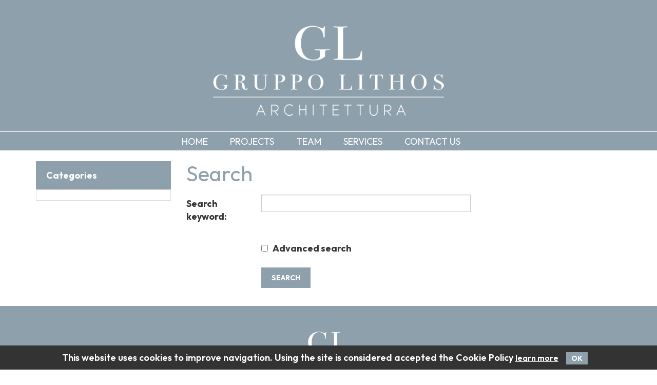

--- FILE ---
content_type: text/html; charset=utf-8
request_url: https://www.gruppolithos.it/en/search
body_size: 12681
content:
<!DOCTYPE html><html lang=en class=html-search-page><head><title>Search | Gruppo Lithos Architettura e Design</title><meta charset=UTF-8><meta name=description content="Gruppo Lithos a Cervia è uno studio di architettura e interior design, per ambienti privati e residenziali, aree ed edifici pubblici e spazi commerciali"><meta name=keywords content="Architettura,cervia,geometra,design,design d'interni,arredamento cervia,geometra a cervia,architetto cervia"><meta http-equiv=X-UA-Compatible content="IE=edge"><meta name=generator content=nopCommerce><meta name=viewport content="width=device-width, initial-scale=1"><link rel=preconnect href=https://fonts.googleapis.com><link rel=preconnect href=https://fonts.gstatic.com crossorigin><link href="https://fonts.googleapis.com/css2?family=Outfit:wght@100;200;300;400;500;600;700;800;900&amp;display=swap" rel=stylesheet><style>.header-lower{margin-bottom:20px}</style><link href=/lib/jquery-ui/jquery-ui-1.12.1.custom/jquery-ui.min.css rel=stylesheet><link href=/Themes/LithosTheme/Content/css/slick-theme.css rel=stylesheet><link href=/Themes/LithosTheme/Content/css/slick.css rel=stylesheet><link href=/Themes/LithosTheme/Content/css/owl.carousel.min.css rel=stylesheet><link href=/Themes/LithosTheme/Content/css/font-awesome.min.css rel=stylesheet><link href=/Themes/LithosTheme/Content/css/baguetteBox.min.css rel=stylesheet><link href=/Themes/LithosTheme/Content/css/bootstrap.min.css rel=stylesheet><link href="/Themes/LithosTheme/Content/css/wristwear.styles.css?v=3" rel=stylesheet><link href="/Themes/LithosTheme/Content/css/wristwear.styles.responsive.css?v=3" rel=stylesheet><link href=/Themes/LithosTheme/Content/fonts/Bodoni/stylesheet.min.css rel=stylesheet><link href=/Themes/LithosTheme/Content/fonts/Roboto/stylesheet.min.css rel=stylesheet><script src=/lib/jquery/jquery-3.4.1.min.js></script><link rel="shortcut icon" href=\icons\icons_0\gruppolithos_icon.ico><!--[if lt IE 9]><script src=https://oss.maxcdn.com/libs/respond.js/1.3.0/respond.min.js></script><![endif]--><body><!--[if lt IE 7]><p class=chromeframe>You are using an <strong>outdated</strong> browser. Please <a href="http://browsehappy.com/">upgrade your browser</a> or <a href="http://www.google.com/chromeframe/?redirect=true">activate Google Chrome Frame</a> to improve your experience.</p><![endif]--><div class=ajax-loading-block-window style=display:none></div><div id=dialog-notifications-success title=Notification style=display:none></div><div id=dialog-notifications-error title=Error style=display:none></div><div id=dialog-notifications-warning title=Warning style=display:none></div><div id=bar-notification class=bar-notification-container data-close=Close></div><div class=master-wrapper-page><!--[if lte IE 8]><div style=clear:both;height:59px;text-align:center;position:relative><a href=http://www.microsoft.com/windows/internet-explorer/default.aspx target=_blank> <img src=/Themes/LithosTheme/Content/images/ie_warning.jpg height=42 width=820 alt="You are using an outdated browser. For a faster, safer browsing experience, upgrade for free today."> </a></div><![endif]--><div class=admin-header-link><ul></ul></div><div class=header><div class=header-lower><div class=header-lower-1><div class=container><div class=header-logo><a href=/en> <img alt="Gruppo Lithos Architettura Cervia LAB S.R.L." src=https://www.gruppolithos.it/images/thumbs/0001710_logo_2023.png><br> <span class=slogan>...tailoring your dreams...</span> </a></div></div></div><div class=header-lower-2><div class=container><div class=header-menu><div class=main-menu><nav class="navbar navbar-inverse category-menu"><div class=navbar-header><button aria-expanded=false data-target=#mobile-menu data-toggle=collapse class="navbar-toggle collapsed" type=button> MEN&Ugrave; </button></div><div id=mobile-menu class="collapse navbar-collapse nav-menu"><ul class="nav navbar-nav"><li><a href=/en>Home</a><li class=dropdown><a class=dropdown-toggle href=/en/projects role=button aria-expanded=false> <span class=category-name>PROJECTS</span> </a><li><a href=/en/practice>Team</a><li><a href=/en/services>Services</a><li><a href=/en/contactus>Contact us</a></ul></div></nav></div></div></div></div></div></div><div class=master-wrapper-content><div class=container><div class=row><div class=col-md-12></div></div><div class=ajax-loading-block-window style=display:none><div class=loading-image></div></div></div><div class=master-column-wrapper><div class=container><div class=row><div class="sidebar col-md-3"><div class="block block-category-navigation well box-shadow-wrapper"><div class="title main-title"><strong>Categories</strong></div><div class=listbox><ul class="nav nav-list"></ul></div></div></div><div class="side-content col-md-9"><div class="page search-page"><div class="page-title panel-heading"><h1>Search</h1></div><div class=page-body><div class="search-input form-horizontal"><form method=get action=/en/search><div class=basic-search><div class=form-group><label class="control-label col-sm-2 col-md-2" for=q>Search keyword:</label><div class="col-sm-6 col-md-6"><input class="search-text form-control" type=text id=q name=q></div></div><div class=form-group><div class="col-sm-offset-2 col-md-offset-2 col-sm-10 col-md-10"><div class=checkbox><input type=checkbox data-val=true data-val-required="The Advanced search field is required." id=adv name=adv value=true> <label for=adv>Advanced search</label></div></div></div></div><div class=advanced-search id=advanced-search-block><div class=form-group><label class="control-label col-sm-2 col-md-2" for=cid>Category:</label><div class="col-sm-6 col-md-6"><select class="form-control dropdown-toggle category-iteam category-select" data-val=true data-val-required="The Category field is required." id=cid name=cid><option selected value=0>All<option value=4>PROJECTS<option value=5>PROJECTS &gt;&gt; RESIDENCES<option value=6>PROJECTS &gt;&gt; INTERIOR<option value=7>PROJECTS &gt;&gt; HOTEL<option value=8>PROJECTS &gt;&gt; RESTAURANTS<option value=9>PROJECTS &gt;&gt; BATHING FACILITIES<option value=11>PROJECTS &gt;&gt; OFFICES<option value=12>PROJECTS &gt;&gt; OUTDOOR</select></div></div><div class=form-group><div class="col-sm-offset-2 col-md-offset-2 col-sm-10 col-md-10"><div class=checkbox><input type=checkbox data-val=true data-val-required="The Automatically search sub categories field is required." id=isc name=isc value=true> <label for=isc>Automatically search sub categories</label></div></div></div><div class=form-group><label for=price-range class="control-label col-sm-2 col-md-2">Price range</label><div id=price-range class="col-sm-10 col-md-10"><div class=row><span class=price-range> <span class=price-range-from aria-label=From>From</span> <input class="price-from form-control" type=text id=pf name=pf> <span class=price-range-to aria-label=to>to</span> <input class="price-to form-control" type=text id=pt name=pt> </span></div></div></div><div class=form-group><div class="col-sm-offset-2 col-md-offset-2 col-sm-10 col-md-10"><div class=checkbox><input type=checkbox data-val=true data-val-required="The Search In product descriptions field is required." id=sid name=sid value=true> <label for=sid>Search In product descriptions</label></div></div></div></div><div class="form-group row"><div class="col-sm-offset-2 col-md-offset-2 col-sm-2 col-md-2"><input type=submit class="btn btn-primary search-btn" value=Search></div></div><input name=adv type=hidden value=false><input name=isc type=hidden value=false><input name=sid type=hidden value=false></form></div><div class=search-results></div></div></div></div></div></div></div></div><div class=footer><div class=footer-logo><img class=img-responsive src="/images/uploaded/gl.png?v=2.0"></div><div class=footer-middle><div class=container><div class=row><div class=col-md-4><div class=container-contatti><div class=title></div><ul class=list><li><a href=/en>Home</a><li><a href=/progetti>PROJECTS</a><li><a href=/en/practice>Team</a><li><a href=/en/services>Services</a><li><a href="/en/login?returnUrl=%2Fen%2Fsearch">Login</a><li class=language-selector><a href="https://www.gruppolithos.it/en/changelanguage/2?returnUrl=%2Fen%2Fsearch" title=Italiano> Ita / </a> <a href="https://www.gruppolithos.it/en/changelanguage/1?returnUrl=%2Fen%2Fsearch" title=English> Eng </a></ul></div></div><div class=col-md-4><div class=title><strong>Contacts</strong></div><ul class="list list-contatti"><li><span>OFFICE:</span> <span> Corso Giuseppe Mazzini 19/D<br> 48015 Cervia (RA)<br> Centro Storico </span><li><span>TEL:</span> <span><a href=tel:+39054471693><span style=font-family:Calibri>+</span>39 0544 71693</a></span><li><span>MAIL:</span> <span><a href=mailto:studio@gruppolithos.it>studio@gruppolithos.it</a></span></ul></div><div class=col-md-4><div class=title><strong>FOLLOW US</strong></div><div class=container-social><ul class="nav nav-list social-wrapper"><li class=facebook><a href=https://www.facebook.com/gruppolithos target=_blank> <img src=/Themes/LithosTheme/Content/img/facebook_white.png> <span>Facebook</span> </a><li class=archilovers><a href="https://www.instagram.com/gruppo_lithos_architettura/" target=_blank> <img src=/Themes/LithosTheme/Content/img/instagram_white.png> <span>Instagram</span> </a><li class=archilovers><a href="https://www.archilovers.com/gruppolithos/" target=_blank> <img src=/Themes/LithosTheme/Content/img/archilovers_white.png> <span>ArchiLovers</span> </a></ul></div></div><div class=col-sm-12></div></div><div class="row subfooter"><div class=col-sm-12><div class=container-copy><div>GRUPPO LITHOS ARCHITETTURA by LAB s.r.l. p. iva 02672070394</div>© 2021 All rights reserved - <a href=/privacy-notice>Privacy</a> - Credits <a target=_blank href="https://www.cervia.com/">Quasar Cervia</a> <span class=poweredby> Powered by <a target=_blank href="https://www.nopcommerce.com/">nopCommerce</a> </span></div></div></div></div></div></div><div id=backTop></div><div id=eu-cookie-bar-notification class=eu-cookie-bar-notification><div class=content><div class=text>This website uses cookies to improve navigation. Using the site is considered accepted the Cookie Policy <a href=/privacy-notice target=blank>learn more</a></div><div class=buttons-more><input type=button class="ok-button button-1 btn btn-primary" id=eu-cookie-ok value=OK></div></div></div><script src=/Themes/LithosTheme/Content/js/head.min.js></script><script src=/lib/jquery-validate/jquery.validate-v1.19.1/jquery.validate.min.js></script><script src=/lib/jquery-validate/jquery.validate.unobtrusive-v3.2.11/jquery.validate.unobtrusive.min.js></script><script src=/lib/jquery-ui/jquery-ui-1.12.1.custom/jquery-ui.min.js></script><script src=/lib/jquery-migrate/jquery-migrate-3.1.0.min.js></script><script src=/js/public.common.js></script><script src=/js/public.ajaxcart.js></script><script src=/js/public.countryselect.js></script><script src=/Themes/LithosTheme/Content/js/owl.carousel.min.js></script><script src=/Themes/LithosTheme/Content/js/slick.js></script><script src="/Themes/LithosTheme/Content/js/jquery.touchSwipe.min.js?v=2"></script><script src="/Themes/LithosTheme/Content/js/jquery.carouFredSel.packed.js?v=2"></script><script src="/Themes/LithosTheme/Content/js/baguetteBox.min.js?v=2"></script><script src="/Themes/LithosTheme/Content/js/bootstrap.min.js?v=2"></script><script src="/Themes/LithosTheme/Content/js/wristwear.js?v=2"></script><script>function toggleAdvancedSearch(){$("#adv").is(":checked")?$("#advanced-search-block").show():$("#advanced-search-block").hide()}$(document).ready(function(){$("#adv").on("click",toggleAdvancedSearch);toggleAdvancedSearch()})</script><script>$(document).ready(function(){$("#mobile-menu .dropdown .fa-angle-down").on("click",function(){var n=$(this);n.siblings("ul.dropdown-menu").slideToggle("slow",function(){n.siblings("ul.dropdown-menu").css("display")=="block"?n.addClass("rotate"):n.siblings("ul.dropdown-menu").css("display")=="none"&&n.removeClass("rotate")})})})</script><script>$('a[href="'+window.location.pathname+'"]').addClass("active")</script><script>var localized_data={AjaxCartFailure:"Failed to add the product. Please refresh the page and try one more time."};AjaxCart.init(!1,".header-links .cart-qty",".header-links .wishlist-qty","#flyout-cart",localized_data)</script><script>$(document).ready(function(){$("#eu-cookie-bar-notification").show();$("#eu-cookie-ok").on("click",function(){$.ajax({cache:!1,type:"POST",url:"/en/eucookielawaccept",dataType:"json",success:function(){$("#eu-cookie-bar-notification").hide()},error:function(){alert("Cannot store value")}})})})</script>

--- FILE ---
content_type: text/css
request_url: https://www.gruppolithos.it/Themes/LithosTheme/Content/css/wristwear.styles.css?v=3
body_size: 53430
content:
body {
  font-family: "Outfit", serif;
  font-weight: 600;
  font-size: 18px;
  background: #fff;
  color: #333;
}

.master-wrapper-page {
  overflow-x: hidden;
}

ul {
  margin: 0px;
  padding: 0px;
}

li {
  list-style: none;
}

.banner-full-site {
  display: block;
  background-color: #8ea0ac;
  padding: 30px 20px;
  text-align: center;
  margin: 22px 0 0;
}
.banner-full-site p {
  color: white;
  font-size: 18px;
  font-family: "Outfit", sans-serif;
  text-transform: uppercase;
  font-weight: 300;
  letter-spacing: 1px;
}

.subscribe-button {
  transition: all 0.3s ease-in-out 0s;
  -webkit-transition: all 0.3s ease-in-out 0s;
  -moz-transition: all 0.3s ease-in-out 0s;
  -o-transition: all 0.3s ease-in-out 0s;
  text-decoration: none;
}

.owl-prev, .owl-next, .login-page .remember-me .checkbox label, .shopping-cart-link > a .fa.fa-shopping-cart {
  transition: all 0.3s ease-in-out 0s;
  -webkit-transition: all 0.3s ease-in-out 0s;
  -moz-transition: all 0.3s ease-in-out 0s;
  -o-transition: all 0.3s ease-in-out 0s;
  text-decoration: none;
}

.admin-header-links {
  background: #071018;
  text-align: center;
}
.admin-header-links a {
  color: #fff;
}

.btn.btn-primary {
  background-color: #8ea0ac;
  border: none;
  color: #fff;
  border-radius: 0px;
  font-size: 14px;
  font-weight: 700;
  transition: all 0.3s ease-in-out 0s;
  -webkit-transition: all 0.3s ease-in-out 0s;
  -moz-transition: all 0.3s ease-in-out 0s;
  -o-transition: all 0.3s ease-in-out 0s;
  padding: 10px 15px;
}
.btn.btn-primary:hover, .btn.btn-primary:focus {
  background-color: #37465d;
  opacity: 1 !important;
}
.btn.btn-default {
  background-color: #37465d;
  border: none;
  color: #fff;
  border-radius: 0px;
  font-size: 14px;
  font-weight: normal;
  transition: all 0.3s ease-in-out 0s;
  -webkit-transition: all 0.3s ease-in-out 0s;
  -moz-transition: all 0.3s ease-in-out 0s;
  -o-transition: all 0.3s ease-in-out 0s;
  padding: 10px 15px;
}
.btn.btn-default:hover, .btn.btn-default:focus {
  background-color: #8ea0ac;
}

.panel {
  border-radius: 0px;
}

.btn.active.focus, .btn.active:focus {
  outline: none;
}
.btn.focus {
  outline: none;
}
.btn.focus:active {
  outline: none;
}
.btn:active:focus, .btn:focus {
  outline: none;
}

.form-control:focus {
  border-color: #8ea0ac;
  box-shadow: none;
}

a:focus {
  outline: none;
}

.form-control {
  border-radius: 0;
}

input[type=file]:focus, input[type=checkbox]:focus, input[type=radio]:focus {
  outline: none;
}

.master-column-wrapper .container {
  max-width: 75em;
  margin: 0 auto;
}

/* ADMIN HEADER LINKS */
.master-wrapper-page.container {
  margin-top: 15px;
  overflow: hidden;
}

.main-menu.goToTop {
  left: 0;
  top: 0px !important;
  z-index: 9999;
  position: fixed;
  max-width: 100% !important;
  border-radius: 0px;
  background: #8ea0ac;
  box-shadow: 0px 0px 5px #444;
  -webkit-box-shadow: 0px 0px 5px #444;
  -moz-box-shadow: 0px 0px 5px #444;
}

.navbar.navbar-inverse {
  max-width: 100% !important;
  border: none;
  background-color: transparent;
  margin-bottom: 0px;
}

.admin-header-links {
  display: none;
}

.header-links .logo {
  height: 48px;
}

.manage-page {
  margin-left: 15px;
}

/* HEADER SECTION STYLE */
.header-logo {
  z-index: 11;
  text-align: center;
  padding-top: 20px;
}
.header-logo a {
  text-decoration: none;
}
.header-logo img {
  max-width: 450px;
  margin: 0 10px;
}
@media (max-width: 991px) {
  .header-logo img {
    max-width: 300px;
    max-height: initial;
  }
}
@media (max-width: 900px) {
  .header-logo img {
    max-width: 230px;
  }
}
.header-logo .slogan {
  display: block;
  display: none;
  color: #676767;
  font-size: 24px;
  font-family: "Outfit", sans-serif;
  font-style: italic;
  font-weight: 100;
  letter-spacing: 2px;
  transform: skew(350deg);
  margin-top: 15px;
}
@media (max-width: 767px) {
  .header-logo .slogan {
    font-size: 18px;
  }
}
@media (max-width: 350px) {
  .header-logo .slogan {
    font-size: 16px;
  }
}
@media (max-width: 767px) {
  .header-logo {
    position: relative;
    text-align: center;
    margin-bottom: 0;
    padding-top: 0;
  }
  .header-logo img {
    margin: 0;
  }
}

.header-upper {
  background: #FFFFFF;
  box-shadow: 0px 0px 3px #999;
  -webkit-box-shadow: 0px 0px 3px #999;
  -moz-box-shadow: 0px 0px 3px #999;
  height: 45px;
  border-bottom: 2px solid #8ea0ac;
  margin-top: -10px;
}

.currency-selector {
  float: left;
  margin: 10px 8px 0px 0px;
}

.first-menu {
  flex: 1;
  display: flex;
  justify-content: flex-end;
  align-items: center;
  margin-top: 10px;
  padding-right: 100px;
}
@media (max-width: 767px) {
  .first-menu.mobile-first-menu {
    padding: 0;
    text-align: center;
  }
}
.first-menu a {
  text-transform: uppercase;
  padding: 0 0.4em;
  color: #4d4d48;
  text-decoration: none;
}

.language-selector ul li {
  display: inline-block;
  padding: 0 5px;
}

.header-selectors-wrapper select {
  background: #071018 url("/Themes/LithosTheme/Content/images/down-caret.png") no-repeat scroll right center !important;
  color: #fff;
  width: 86px;
  margin-top: 0px !important;
  padding: 0px 15px 0px 5px !important;
  height: 26px;
  font-size: 12px;
  border: none !important;
  -moz-appearance: none;
  -webkit-appearance: none;
}

.header-links-wrapper .admin-header-links {
  display: none !important;
}

.admin-header-links {
  display: block !important;
  padding: 5px 0;
}

.header-links-wrapper .header-top-right {
  float: right;
  width: auto;
  position: relative;
}

.header-top-right ul li {
  float: left;
}
.header-top-right ul li > a {
  padding: 14px 15px;
  float: left;
  font-size: 16px;
  float: left;
  line-height: 18px;
  color: #000;
  text-decoration: none;
}
.header-top-right ul li a:hover {
  color: #8ea0ac;
}

.search-box .ui-menu .ui-menu-item a.ui-state-focus, .search-box .ui-menu .ui-menu-item a.ui-state-active {
  margin-top: 0px !important;
}
.search-box .ui-state-focus, .search-box .ui-widget-content .ui-state-focus, .search-box .ui-widget-header .ui-state-focus {
  background: transparent;
  border: none;
}

.header {
  padding-top: 0;
}
@media (min-width: 1260px) {
  .header .container {
    width: 1230px;
  }
}
@media (max-width: 991px) {
  .header .container {
    width: 100%;
  }
}
@media (max-width: 991px) {
  .header .container {
    padding: 0;
  }
}

.header-lower .header-lower-1 {
  background-color: #8ea0ac;
  padding: 30px 0;
}
.header-lower .header-lower-1 > .container {
  position: relative;
}
.header-lower .header-lower-2 {
  background-color: #8ea0ac;
  margin-top: 1px;
}
@media (max-width: 767px) {
  .header-lower .header-lower-2 .container {
    padding: 0 5px;
  }
}
.header-lower .search-box .ui-widget-content {
  border-radius: 0px;
  border: 1px solid #ddd;
  padding: 0px;
}
.header-lower .search-box .ui-autocomplete li:first-child {
  border: none;
}
.header-lower .ui-autocomplete li {
  border-top: 1px dashed #bbb;
  float: left;
  width: 100%;
}
.header-lower .ui-autocomplete li a {
  padding: 10px;
  border-radius: 0px;
  font-family: "Open Sans", sans-serif;
  font-size: 12px;
  background: #f5f5f5;
  cursor: pointer;
  float: left;
  width: 100%;
}
.header-lower .ui-autocomplete li a:hover {
  color: #8ea0ac;
}
.header-lower .ui-autocomplete img {
  display: block;
  float: left;
  min-width: 30px;
  margin-right: 10px;
}
.header-lower .ui-menu .ui-menu-item a.ui-state-focus, .header-lower .ui-menu .ui-menu-item a.ui-state-active {
  margin: 0px;
  border: none;
}
.header-lower .ui-autocomplete li a span {
  float: left;
  width: 80%;
}
.header-lower .search-box {
  float: right;
  position: relative;
  margin-top: 18px;
}
.header-lower .search-box .navbar-form {
  padding-left: 0px;
}
.header-lower .search-box .search-nav {
  background: #0e1c29;
  width: 260px;
  padding-left: 10px;
  border: 1px solid #fff;
  border-radius: 50px;
}
@media (max-width: 767px) {
  .header-lower {
    padding: 0 !important;
  }
}

.forum-search-box .search-box-text:focus, .header-lower .search-box .search-nav:focus {
  border-color: #8ea0ac;
}

.search-box .btn.search-box-button {
  font-size: 0;
  background: url("../images/search-icon.png") no-repeat 0px 0px;
  border-radius: 0px;
  width: 34px;
  height: 34px;
  transition: all 0.3s ease-in-out 0s;
  -webkit-transition: all 0.3s ease-in-out 0s;
  -moz-transition: all 0.3s ease-in-out 0s;
  -o-transition: all 0.3s ease-in-out 0s;
  right: -10px;
  position: absolute;
  margin-top: 3px;
}

.header .search-box .btn {
  border-radius: 0;
}

.form-control::-moz-placeholder, .form-control::-webkit-input-placeholder {
  color: #fff !important;
  opacity: 1;
}

#small-searchterms.form-control {
  color: #fff !important;
}

/* FLYOUT CART STYLE */
.flyout-main-wrapper {
  float: right;
  position: relative;
}
.flyout-main-wrapper .flyout-cart-wrapper {
  position: absolute;
  top: 45px;
  right: 0;
  z-index: 999999;
  width: 300px;
  box-shadow: 0 0 2px rgba(0, 0, 0, 0.25);
  -webkit-box-shadow: 0 0 2px rgba(0, 0, 0, 0.25);
  -moz-box-shadow: 0 0 2px rgba(0, 0, 0, 0.25);
  background-color: #fff;
  border: 1px solid #ddd;
  border-radius: 0px;
  opacity: 0;
  visibility: hidden;
}
.flyout-main-wrapper.shopping-cart-link {
  float: right;
}
.flyout-main-wrapper .shopping-cart-link .cart-label {
  color: #000;
  font-size: 14px;
}
.flyout-main-wrapper .shopping-cart-link .cart-qty {
  color: #8ea0ac;
  font-size: 14px;
}
.flyout-main-wrapper .flyout-cart-wrapper::before {
  background: url(../images/flyout-arrow-top.png) no-repeat center center;
  content: " ";
  height: 14px;
  left: 70%;
  position: absolute;
  top: -14px;
  width: 26px;
}

.flyout-cart-wrapper.active {
  opacity: 1;
  visibility: visible;
}

.header-lower .flyout-cart-wrapper .mini-shopping-cart .count a {
  float: none;
  border-right: 0;
}
.header-lower .flyout-cart-wrapper a {
  border-right: none;
}

.mini-shopping-cart {
  padding: 0px 15px;
  text-align: left;
  font-size: 12px;
  color: #333;
}
.mini-shopping-cart .count {
  padding: 10px 0px;
  color: #333;
  border-bottom: 1px solid #ddd;
}
.mini-shopping-cart .count a {
  margin: 0 2px;
  font-weight: bold;
  color: #8ea0ac;
}
.mini-shopping-cart .items {
  margin: 0 0 20px;
}
.mini-shopping-cart .item {
  overflow: hidden;
  padding: 10px 0px;
  border-bottom: 1px solid #ddd;
}
.mini-shopping-cart .picture {
  float: left;
  width: 70px;
  text-align: center;
  width: 70px;
}
.mini-shopping-cart .picture a {
  display: block;
  position: relative;
  overflow: hidden;
  padding: 0px;
}
.mini-shopping-cart .picture a:before {
  content: "";
  display: block;
  padding-top: 0px;
}
.mini-shopping-cart .picture img {
  position: inherit;
  top: 0;
  right: 0;
  bottom: 0;
  left: 0;
  margin: auto;
  max-width: 100%;
  width: 70px;
}
.mini-shopping-cart .picture + .product {
  float: left;
  margin-left: 15px;
}
.mini-shopping-cart .name {
  margin: 0 0 5px;
  overflow: hidden;
  width: 100%;
  float: left;
}
.mini-shopping-cart .name a {
  color: #8ea0ac;
  font-size: 13px;
}
.mini-shopping-cart .name a:hover {
  color: #37465d;
  text-decoration: none;
}
.mini-shopping-cart .attributes {
  margin: 5px 0;
  color: #606162;
  float: left;
  width: 100%;
}
.mini-shopping-cart .totals {
  margin: 0 0 15px;
  font-size: 14px;
  display: inline-block;
  clear: both;
  float: left;
  color: #000;
  width: 100%;
  text-align: center;
  font-weight: 700;
}
.mini-shopping-cart .totals strong {
  font-size: 14px;
  color: #8ea0ac;
}
.mini-shopping-cart .buttons {
  margin: 0 0 15px;
  display: inline-block;
  clear: both;
  width: 100%;
}
.mini-shopping-cart input[type=button] {
  background: #37465d;
  display: inline-block;
  border: none;
  padding: 10px;
  font-size: 14px;
  color: #fff;
  text-transform: uppercase;
  width: 100%;
}
.mini-shopping-cart input[type=button]:hover {
  background: #8ea0ac;
}
.mini-shopping-cart .product {
  width: 65%;
}
.mini-shopping-cart .quantity {
  float: left;
  margin-right: 5%;
  text-transform: capitalize;
  color: #666;
}
.mini-shopping-cart .price {
  float: left;
}

.empty-shopping-cart {
  padding: 15px 0px;
  color: #333;
  font-weight: 700;
}

.mini-shopping-cart .price span {
  color: #333;
  font-weight: 700;
}

.shopping-cart-link > a {
  display: inline-block;
  padding: 9px 15px;
  text-decoration: none;
}

.fa.fa-shopping-cart {
  font-size: 16px;
  margin-right: 10px;
}

.shopping-cart-link > a:hover i {
  color: #8ea0ac;
}

/* HEADER AND MENU STYLE */
/* override some jQuery UI style */
.search-box .ui-autocomplete-loading {
  background: white url("../images/ajax_loader_small.gif") right center no-repeat;
}

.ui-autocomplete {
  z-index: 10 !important;
}
.ui-autocomplete .ui-menu-item a {
  text-align: left !important;
}

.header-lower {
  padding: 0;
  position: relative;
  background: #ffffff;
}

.header-menu {
  margin-top: 0px;
}
.header-menu .navbar-default {
  background-color: transparent;
  border-color: transparent;
  margin-bottom: 0px;
}
.header-menu .navbar.navbar-inverse {
  min-height: auto;
}
.header-menu .navbar.navbar-inverse .nav.navbar-nav > li.dropdown .dropdown-menu.sub-menusublist.first-level li .dropdown-menu.sub-menusublist.first-level {
  display: none;
}
.header-menu .navbar.navbar-inverse .nav.navbar-nav > li.dropdown .dropdown-menu.sub-menusublist.first-level li .dropdown-menu.sub-menusublist.first-level li .dropdown-menu.sub-menusublist.first-level {
  display: none;
}
.header-menu .navbar.navbar-inverse .navbar-collapse {
  padding: 0px;
}
.header-menu .navbar.navbar-inverse .nav.navbar-nav > li > a {
  float: left;
  padding: 0.3em 2em 0.3em 0.4em;
  line-height: 25px;
  text-transform: uppercase;
  font-weight: 400;
  color: white;
}
.header-menu .navbar.navbar-inverse .nav.navbar-nav > li > a.active {
  color: white;
  font-weight: bold;
}
.header-menu .navbar.navbar-inverse .nav.navbar-nav > li.dropdown > a:hover:before {
  position: absolute;
  left: 40%;
  height: 12px;
  width: 24px;
  content: "";
  top: 54px;
}
.header-menu .navbar.navbar-inverse .nav.navbar-nav > li.dropdown .dropdown-menu {
  border-radius: 0px;
  min-width: 200px;
  padding: 5px 0px 0px;
  background: #f9f9f9;
  border: none;
  width: 200px;
  opacity: 0;
  display: none;
  transition: all 300ms ease-in-out 0s;
  -webkit-transition: all 300ms ease-in-out 0s;
  -moz-transition: all 300ms ease-in-out 0s;
  -o-transition: all 300ms ease-in-out 0s;
  visibility: hidden;
  border-left: 2px solid #8ea0ac;
}
.header-menu .navbar.navbar-inverse .nav.navbar-nav > li.dropdown .dropdown-menu li a {
  padding: 10px 15px 10px 35px;
  line-height: 15px;
  background: url("../images/submenu-deactive-icon.png") no-repeat 20px 14px #f9f9f9 !important;
  white-space: normal;
  word-wrap: break-word;
}
.header-menu .navbar.navbar-inverse .nav.navbar-nav > li.dropdown .dropdown-menu li a:hover {
  color: #8ea0ac;
  background: url("../images/submenu-active-icon.png") no-repeat 20px 14px #f9f9f9 !important;
}

.category-menu .navbar-header .navbar-toggle {
  background: #8ea0ac;
  margin: 5px auto;
  text-align: center;
  padding: 5px;
  border: 2px solid #ffffff;
  width: 100%;
  border-radius: 0;
  color: white;
}
.category-menu .header-menu .navbar.navbar-inverse {
  min-height: initial;
}
@media (max-width: 767px) {
  .category-menu .header-menu .navbar.navbar-inverse .nav.navbar-nav {
    overflow: visible !important;
  }
}
.category-menu .header-menu .navbar.navbar-inverse .nav.navbar-nav > li {
  padding: 15px 5px;
  border: none;
}
.category-menu .header-menu .navbar.navbar-inverse .nav.navbar-nav > li.dropdown .fa,
.category-menu .header-menu .navbar.navbar-inverse .nav.navbar-nav > li.dropdown .dropdown-menu {
  display: none !important;
}
@media (max-width: 991px) {
  .category-menu .header-menu .navbar.navbar-inverse .nav.navbar-nav > li {
    padding: 10px 5px;
  }
}
@media (max-width: 900px) {
  .category-menu .header-menu .navbar.navbar-inverse .nav.navbar-nav > li {
    padding: 5px;
  }
}
@media (max-width: 767px) {
  .category-menu .header-menu .navbar.navbar-inverse .nav.navbar-nav > li {
    padding: 3px;
  }
}
.category-menu .header-menu .navbar.navbar-inverse .nav.navbar-nav > li > a {
  font-family: "Outfit", serif;
  font-weight: 600;
  font-size: 22px;
  padding: 0 0.3em 0 0.6em;
  border-left: 1.2857em solid #ffffff !important;
  margin: 0 0 0 0.3em;
}
@media (max-width: 1199px) {
  .category-menu .header-menu .navbar.navbar-inverse .nav.navbar-nav > li > a {
    font-size: 18px;
  }
}
@media (max-width: 991px) {
  .category-menu .header-menu .navbar.navbar-inverse .nav.navbar-nav > li > a {
    font-size: 16px;
  }
}
@media (max-width: 900px) {
  .category-menu .header-menu .navbar.navbar-inverse .nav.navbar-nav > li > a {
    font-size: 14px;
  }
}
@media (max-width: 767px) {
  .category-menu .header-menu .navbar.navbar-inverse .nav.navbar-nav > li > a {
    font-size: 22px;
  }
}
.category-menu .header-menu .navbar.navbar-inverse .nav.navbar-nav > li a {
  color: #7c9db0;
  border-color: #7c9db0 !important;
}
.category-menu .header-menu .navbar.navbar-inverse .nav.navbar-nav > li a.active, .category-menu .header-menu .navbar.navbar-inverse .nav.navbar-nav > li a:hover {
  background-color: #7c9db0;
  color: white;
}
.category-menu .header-menu .navbar.navbar-inverse .nav.navbar-nav > li:first-child a {
  color: #9f6e85;
  border-color: #9f6e85 !important;
}
.category-menu .header-menu .navbar.navbar-inverse .nav.navbar-nav > li:first-child a.active, .category-menu .header-menu .navbar.navbar-inverse .nav.navbar-nav > li:first-child a:hover {
  background-color: #9f6e85;
  color: white;
}
.category-menu .header-menu .navbar.navbar-inverse .nav.navbar-nav > li:nth-child(2) a {
  color: #b9a476;
  border-color: #b9a476 !important;
}
.category-menu .header-menu .navbar.navbar-inverse .nav.navbar-nav > li:nth-child(2) a.active, .category-menu .header-menu .navbar.navbar-inverse .nav.navbar-nav > li:nth-child(2) a:hover {
  background-color: #b9a476;
  color: white;
}
.category-menu .header-menu .navbar.navbar-inverse .nav.navbar-nav > li:nth-child(3) a {
  color: #719d92;
  border-color: #719d92 !important;
}
.category-menu .header-menu .navbar.navbar-inverse .nav.navbar-nav > li:nth-child(3) a.active, .category-menu .header-menu .navbar.navbar-inverse .nav.navbar-nav > li:nth-child(3) a:hover {
  background-color: #719d92;
  color: white;
}

.goToTop .category-menu .navbar-header .navbar-toggle {
  border: none;
  margin: 0;
}

/*.header-menu .navbar.navbar-inverse .nav.navbar-nav > li.dropdown .dropdown-menu.sub-menusublist.first-level li.dropdown:hover .dropdown-menu.sub-menusublist.first-level{display:block;top:13px;left:197px;opacity:1;visibility:visible;}
.header-menu .navbar.navbar-inverse .nav.navbar-nav > li.dropdown .dropdown-menu.sub-menusublist.first-level li .dropdown-menu.sub-menusublist.first-level li.dropdown:hover .dropdown-menu.sub-menusublist.first-level{display:block;top:13px;left:197px;opacity:1;visibility:visible;}*/
.slider-wrapper.theme-custom {
  margin-top: 0px;
  display: none;
}

#index-page .slider-wrapper.theme-custom {
  display: block;
  margin-bottom: 20px;
}

.main-menu.goToTop .navbar.navbar-inverse.category-menu {
  margin: 0 auto;
  width: 1140px !important;
}

.header-menu .main-menu {
  width: 100% !important;
}
@media (min-width: 768px) {
  .header-menu .main-menu .nav-menu {
    display: flex !important;
    justify-content: center;
  }
}
@media (min-width: 768px) {
  .header-menu .main-menu .nav-menu ul.nav {
    display: flex !important;
    justify-content: center;
  }
}

#index-page .header-menu {
  margin-bottom: 0px;
}

.theme-custom .nivo-controlNav a.active {
  background-color: #8ea0ac !important;
}

/*.sub-menusublist li{border-bottom:1px solid #d7d7d7;}*/
/* CONTENT SECTION STYLE */
.title.sub-title {
  margin-bottom: 50px;
  position: relative;
  text-align: center;
}
.title.sub-title::before {
  left: 0%;
  position: absolute;
  right: 0%;
  top: 50%;
}
.title.sub-title strong {
  display: inline-block;
  position: relative;
  z-index: 10;
  padding: 15px 25px;
  font-weight: 700;
  text-transform: uppercase;
  font-size: 18px;
  letter-spacing: 3px;
  line-height: 18px;
}
.title.sub-title strong::before {
  background: #8ea0ac none repeat scroll 0 0;
  bottom: -8px;
  content: "";
  display: inline-block;
  height: 2px;
  left: 0;
  margin: 0 auto;
  position: absolute;
  right: 0;
  text-align: center;
  width: 100px;
}

/* HOME NEWS SECTION STYLE */
.news-list-homepage .news-items .item {
  margin-bottom: 10px;
  border-radius: 0px;
  background: #fff;
  float: left;
  width: 100%;
}
.news-list-homepage .news-items .news-head {
  float: left;
  width: 100%;
}
.news-list-homepage .news-head a {
  float: left;
  width: 100%;
  background: #f5f5f5;
  padding: 25px 0px;
  color: #333;
  font-size: 16px;
  font-weight: 700;
  text-transform: uppercase;
  border-bottom: 1px solid #ddd;
  text-align: center;
}

.news-list-page .news-date {
  float: right;
  width: 100%;
  text-align: right;
  margin: 20px 0px;
  color: #8ea0ac;
}

.news-list-homepage .news-date {
  float: right;
  width: 100%;
  text-align: right;
  margin: 20px 0px;
  color: #8ea0ac;
}
.news-list-homepage .news-details {
  clear: both;
  line-height: 24px;
  margin-bottom: 25px;
  color: #555;
}

.news-list-page .news-button, .news-list-homepage .news-button {
  text-align: center;
}

.news-list-page .news-button .read-more, .news-list-homepage .read-more {
  text-transform: uppercase;
  padding: 10px 25px;
}

.news-list-page .news-button .read-more span, .news-list-homepage .read-more span {
  float: left;
  line-height: 20px;
}

.news-list-page .news-button .read-more i, .news-list-homepage .read-more i {
  margin-left: 8px;
  float: left;
  line-height: 20px;
}

.home-page .news-list-homepage .view-all {
  clear: both;
  text-align: center;
}
.home-page .news-list-homepage .view-all a {
  text-transform: uppercase;
  padding: 10px 20px;
}

.news-list-homepage {
  margin-bottom: 50px;
}

/* POLL BLOCK STYLE */
.poll-options {
  list-style: none;
}

.listbox .poll-results .answer {
  padding-bottom: 5px;
}

#block-poll-vote-error-1 {
  background-color: #f2dede;
  border-color: #ebccd1;
  color: #a94442;
  padding: 0px 10px;
  margin-top: 10px;
  font-weight: bold;
  clear: both;
}

.poll {
  text-align: center;
}

.poll-options li {
  display: inline-block;
  float: none;
  margin: 0px 30px;
}
.poll-options li .radio input {
  margin-right: 5px;
}
.poll-options li label {
  color: #333;
  font-weight: normal;
}

.block.block-poll.well .poll-options li {
  float: left;
  width: 100%;
  margin: 0px;
}
.block.block-poll.well .poll-options li label {
  text-align: left;
}
.block.block-poll.well .poll, .block.block-poll.well .poll-display-text {
  text-align: left;
}

.poll strong {
  font-weight: 500;
  margin-bottom: 25px;
  text-align: center;
  display: inline-block;
  background: #f5f5f5;
  padding: 15px 40px;
  color: #555;
  text-transform: uppercase;
}

.home-page-polls .buttons {
  margin-top: 30px;
}
.home-page-polls .buttons .vote-poll-button {
  text-transform: uppercase;
  padding: 10px 20px;
}

.block.block-poll.well.box-shadow-wrapper .poll-total-votes {
  margin-bottom: 15px;
  float: left;
  width: 100%;
  margin-top: 10px;
}
.block.block-poll.well.box-shadow-wrapper .listbox .poll-results .answer {
  padding-bottom: 0px;
  margin-top: 10px;
}

.home-page-polls .title {
  text-align: center;
}

/* FOOTER SECTION STYLE */
.change-device {
  clear: both;
  text-align: right;
}

.designedby {
  text-align: right;
}

.footer-store-theme {
  text-align: center;
}

.footer {
  text-align: center;
  background-color: #8ea0ac;
  padding: 50px 0 20px;
  margin-top: 15px;
  color: white;
}
.footer .footer-logo {
  display: flex;
  justify-content: center;
  align-items: center;
}
.footer .footer-logo img {
  width: 80px;
  margin-bottom: 30px;
}
.footer ul.nav li a {
  padding: 0;
}
.footer .container-contatti {
  font-weight: bold;
  color: #4d4d48;
}
.footer .container-copy {
  font-size: 0.9em;
}

.footer-upper .social-wrapper {
  float: right;
}
.footer-upper .social-wrapper li {
  float: left;
}
.footer-upper .social-wrapper li a {
  float: left;
  height: 45px;
  width: 45px;
  border: 1px solid #ddd;
  margin-right: 10px;
  text-align: center;
  line-height: 45px;
  background: #fff;
  color: #333;
  font-size: 20px;
}

.newsletter-subscribe-block .newsletter-email {
  float: left;
  padding-bottom: 15px;
}
.newsletter-subscribe-block .form-group {
  float: left;
  margin-bottom: 0px;
}
.newsletter-subscribe-block .options {
  text-align: center;
  margin-bottom: -10px;
  clear: both;
  color: #fff;
}

#newsletter-email, #newsletter-subscribe-button {
  border-radius: 0;
}

.footer-disclaimer {
  margin-top: 8px;
}

#newsletter-subscribe-block #newsletter-email {
  float: left;
  width: 100%;
  height: 40px;
  background: #fff;
  border: 1px solid #fff;
}
#newsletter-subscribe-block #newsletter-subscribe-button {
  background: #fff url("../images/news-letter-email.png") no-repeat scroll 18px center;
  color: #000;
  font-weight: normal;
  padding-left: 45px;
  font-size: 16px;
  height: 40px;
  text-transform: uppercase;
}
#newsletter-subscribe-block #newsletter-subscribe-button:hover {
  opacity: 0.8;
  transition: all 500ms ease;
}

.footer-upper {
  padding: 30px 0px;
  background: #8ea0ac;
}

.newsletter-wrapper strong {
  border-right: 4px solid #fff;
  float: right;
  font-size: 18px;
  font-weight: normal;
  height: 40px;
  line-height: 40px;
  padding-right: 30px;
  text-transform: uppercase;
  color: #fff;
}

.newsletter-result-block {
  color: #fff;
  clear: both;
  text-align: center;
  float: left;
  width: 100%;
  margin-top: 10px;
}

.newsletter-validation {
  text-align: center;
}

.footer-middle .title {
  margin-bottom: 0;
  padding-bottom: 40px;
}
.footer-middle .title strong {
  font-size: 16px;
  color: white;
  text-transform: uppercase;
  line-height: 15px;
}
.footer-middle .container .row .title {
  padding-top: 20px;
  border-top: 2px dotted white;
  text-align: left;
  background: none !important;
}
.footer-middle .container .row.subfooter {
  margin-top: 50px;
}
@media (max-width: 767px) {
  .footer-middle .container .row.subfooter {
    margin-top: 15px;
  }
}
.footer-middle .container .row.subfooter .container-copy {
  font-size: 14px;
}
.footer-middle .container .row.subfooter .container-copy a {
  color: white;
}
.footer-middle .container-contatti .title {
  padding: 0;
  margin: 0;
}

.footer .footer-middle ul li {
  text-align: left;
  margin-bottom: 15px;
}
.footer .footer-middle ul li a {
  color: white;
  text-transform: capitalize;
  display: inline-block;
  font-weight: 700;
  text-transform: uppercase;
  text-align: left;
  font-size: 16px;
  text-decoration: none;
}
.footer .footer-middle ul li a:hover, .footer .footer-middle ul li a:hover:focus, .footer .footer-middle ul li a:focus {
  color: white;
}
.footer .footer-middle ul li a i {
  margin-right: 8px;
}
.footer .footer-middle ul.list-contatti li {
  display: inline-flex;
  width: 100%;
  margin-bottom: 20px;
}
.footer .footer-middle ul.list-contatti li span {
  font-size: 16px;
  font-weight: normal;
}
.footer .footer-middle ul.list-contatti li span:first-child {
  font-size: 14px;
  width: 100px;
}
.footer .footer-middle ul.list-contatti li span a {
  font-weight: normal;
  text-transform: none;
}

.footer-middle ul li a:hover, .footer-middle ul li a:focus {
  background: transparent;
}
.footer-middle .contact-wrapper i {
  float: left;
  margin-right: 20px;
  font-size: 16px;
  line-height: 20px;
}
.footer-middle .contact-wrapper .address i {
  line-height: 65px;
}
.footer-middle .contact-wrapper .phone-number i {
  margin-right: 16px;
}
.footer-middle .contact-wrapper .fax i {
  margin-right: 14px;
}
.footer-middle .contact-wrapper p {
  float: left;
  width: 85%;
  color: #777;
  letter-spacing: 0.5px;
  margin-bottom: 10px;
  text-transform: capitalize;
}

.footer-lower {
  padding: 20px 0px;
  background: #071018;
  color: #fff;
}
.footer-lower a {
  color: #8ea0ac;
}
.footer-lower a:hover {
  color: #fff;
}
.footer-lower .poweredby {
  color: #fff;
}

.footer-designedby {
  color: #fff;
}

.footer-middle .payment-method ul li {
  background: url(../images/payment-method.png) no-repeat left center;
  float: left;
  width: 50px;
  height: 30px;
  margin-right: 5px;
  margin-bottom: 5px;
}
.footer-middle .payment-method ul .payment-method2 {
  background-position: -59px center;
}
.footer-middle .payment-method ul .payment-method3 {
  background-position: -118px center;
}
.footer-middle .payment-method ul .payment-method4 {
  background-position: -178px center;
}

.footer-lower .payment-method {
  float: left;
  margin-top: 20px;
}
.footer-lower .footer-theme-credit {
  margin-bottom: 8px;
}
.footer-lower .footer-store-theme .theme-selector select {
  color: #000;
  padding: 5px;
  margin-top: 10px;
}

.footer-middle .title i {
  color: #000;
  font-size: 18px;
  margin-right: 15px;
  float: left;
}

.footer .footer-middle ul li a i {
  color: #8ea0ac;
}

.footer .footer-middle .social-wrapper li {
  margin-bottom: 30px;
}
.footer .footer-middle .social-wrapper li a {
  display: flex;
  align-items: end;
  color: #fff;
  font-size: 20px;
  line-height: 45px;
  text-align: center;
  width: 45px;
  border-radius: 0;
  position: relative;
  padding: 0 5px;
  margin-bottom: 0;
}
.footer .footer-middle .social-wrapper li a i {
  color: #fff;
  line-height: 45px;
  margin-right: 0 !important;
  transition: all 500ms ease-in-out;
  -moz-transition: all 500ms ease-in-out;
  -o-transition: all 500ms ease-in-out;
  -webkit-transition: all 500ms ease-in-out;
}
.footer .footer-middle .social-wrapper li a img {
  width: 100%;
}
.footer .footer-middle .social-wrapper li a span {
  color: white;
  font-size: 16px;
  margin-left: 15px;
  text-transform: none;
  line-height: initial;
  display: block;
}
.footer .footer-middle .social-wrapper li a:hover i {
  color: #8ea0ac;
  transition: all 500ms ease-in-out;
  -moz-transition: all 500ms ease-in-out;
  -o-transition: all 500ms ease-in-out;
  -webkit-transition: all 500ms ease-in-out;
}

#newsletter-email::-moz-placeholder {
  font-size: 16px;
}

.newsletter-button:hover {
  opacity: 0.8;
  transition: all 500ms;
  -webkit-transition: all 500ms;
  -o-transition: all 500ms;
  -moz-transition: all 500ms;
}

/* SIDEBAR NAVIGATION STYLE */
.box-shadow-wrapper .listbox ul li, .box-shadow-wrapper .listbox .nav.nav-list, .box-shadow-wrapper .listbox .sublist.nav.nav-list {
  clear: both;
}
.box-shadow-wrapper .listbox ul li:last-child a {
  border-bottom: none;
}

.block-popular-tags.sidebar .nav > li > a:hover, .block-popular-tags.sidebar .nav > li > a:focus {
  background: none;
}

#customerTaxType, #customerCurrency, #customerlanguage {
  border: 1px solid #ddd;
}

.title.main-title {
  background: #8ea0ac;
  padding: 15px 20px;
}
.title.main-title strong {
  font-weight: 700;
  font-size: 18px;
  color: #fff;
}

.box-shadow-wrapper {
  margin-bottom: 10px;
  float: left;
  width: 100%;
  padding: 0px;
  border-radius: 0px;
  border: none;
  background: #fff;
}
.box-shadow-wrapper .listbox {
  border: 1px solid #ddd;
  padding: 10px 15px;
  float: left;
  width: 100%;
}

.block.block-blog-archive.well.box-shadow-wrapper .listbox ul li strong {
  padding: 15px 0px 15px 25px;
  float: left;
  width: 100%;
  border-bottom: 1px solid #ddd;
  color: #333;
  font-size: 14px;
  font-weight: normal;
  text-decoration: none;
}

.box-shadow-wrapper .listbox ul li a {
  padding: 5px 0px 5px 25px;
  float: left;
  width: 100%;
  border-bottom: 1px solid #ddd;
  color: #333;
  font-size: 14px;
  font-weight: normal;
  text-decoration: none;
}
.box-shadow-wrapper .listbox ul li.active.last {
  clear: both;
}

.block.block-account-navigation .listbox ul li a.active, .block-manufacturer-navigation.box-shadow-wrapper .listbox ul li.active a {
  color: #8ea0ac;
}

.box-shadow-wrapper .listbox ul li.active.last > a, .box-shadow-wrapper .listbox ul li a:hover {
  color: #8ea0ac;
}

.block-blog-archive .listbox ul li a {
  color: #8ea0ac;
}

.block.block-blog-archive.well.box-shadow-wrapper .listbox ul li strong, .box-shadow-wrapper .listbox ul li > a {
  background: url(../images/sidebar-submenu-deactive-icon.png) no-repeat left center;
}

.block.block-account-navigation .listbox ul li > a.active, .block-manufacturer-navigation.box-shadow-wrapper .listbox ul li.active > a {
  background: url(../images/sidebar-submenu-active-icon.png) no-repeat transparent left center;
  font-weight: 700;
}

.box-shadow-wrapper .listbox ul li.active.last > a {
  background: url(../images/sidebar-submenu-active-icon.png) no-repeat transparent left center;
  font-weight: 700;
}
.box-shadow-wrapper .listbox ul li .sublist li a {
  padding: 5px 0px 5px 45px;
  background: url(../images/submenu-list-deactive-icon.png) no-repeat 30px center;
}
.box-shadow-wrapper .listbox ul li .sublist li a:hover {
  background: url(../images/submenu-list-active-icon.png) no-repeat transparent 30px center;
}
.box-shadow-wrapper .listbox ul li .sublist li.active.last > a {
  background: url(../images/submenu-list-active-icon.png) no-repeat transparent 30px center;
}
.box-shadow-wrapper .listbox ul li .sublist li .sublist li a {
  padding: 5px 0px 5px 60px;
  background: url(../images/submenu-list-deactive-icon.png) no-repeat 45px center;
}
.box-shadow-wrapper .listbox ul li .sublist li .sublist li a:hover {
  background: url(../images/submenu-list-active-icon.png) no-repeat transparent 45px center;
}
.box-shadow-wrapper .listbox ul li .sublist li .sublist li.active.last > a {
  background: url(../images/submenu-list-active-icon.png) no-repeat transparent 45px center;
}
.box-shadow-wrapper .listbox ul li .sublist li .sublist li .sublist li a {
  padding: 5px 0px 5px 78px;
  background: url(../images/submenu-list-deactive-icon.png) no-repeat 60px center;
}
.box-shadow-wrapper .listbox ul li .sublist li .sublist li .sublist li a:hover {
  background: url(../images/submenu-list-active-icon.png) no-repeat transparent 60px center;
}
.box-shadow-wrapper .listbox ul li .sublist li .sublist li .sublist li.active.last > a {
  background: url(../images/submenu-list-active-icon.png) no-repeat transparent 60px center;
}
.box-shadow-wrapper .listbox .view-all {
  float: left;
  margin-top: 10px;
  margin-bottom: 10px;
  width: 100%;
}

.block.block-poll.well.box-shadow-wrapper .buttons {
  float: left;
  margin-top: 10px;
  margin-bottom: 10px;
  width: 100%;
}

.box-shadow-wrapper .listbox .view-all a, .box-shadow-wrapper .listbox .vote-poll-button {
  background: #37465d;
  color: #fff;
  padding: 8px 10px;
  font-size: 14px;
  font-weight: 700;
  float: left;
  margin-bottom: 10px;
}
.box-shadow-wrapper .listbox .view-all a:hover, .box-shadow-wrapper .listbox .vote-poll-button:hover {
  background: #8ea0ac;
  text-decoration: none;
}

.block.block-popular-tags.box-shadow-wrapper .listbox ul li a {
  float: left;
  width: auto;
  border-bottom: none;
  padding: 0px;
  font-size: 100% !important;
  margin-right: 5px;
}
.block.block-popular-tags.box-shadow-wrapper .listbox .tags {
  padding: 10px 0px;
  float: left;
  width: 100%;
}
.block.block-popular-tags.box-shadow-wrapper .listbox .tags ul li {
  margin-left: 0px;
  clear: none;
  margin-bottom: 5px;
}
.block.block-popular-tags.box-shadow-wrapper .listbox .tags ul li:last-child span {
  display: none;
}
.block.block-popular-tags.well.box-shadow-wrapper .listbox ul li a {
  background: none;
}
.block.block-popular-tags.well.box-shadow-wrapper .view-all {
  margin-top: 0px;
}
.block.block-poll.well.box-shadow-wrapper .poll-options.nav.nav-pills {
  margin-left: 0px;
  padding-top: 0px;
}
.block.block-poll.well.box-shadow-wrapper .poll strong {
  padding: 15px 10px;
  margin-top: 10px;
  margin-bottom: 0px;
}
.block.block-poll.well.box-shadow-wrapper .poll-options li label {
  margin: 5px 0px;
}
.block.block-recently-viewed-products.well.box-shadow-wrapper .product-picture {
  float: left;
}
.block.block-recently-viewed-products.well.box-shadow-wrapper .product-picture a {
  float: left;
  padding: 15px 0px;
  margin-right: 10px;
  border: none;
}
.block.block-recently-viewed-products.well.box-shadow-wrapper .product-name {
  float: left;
  border: none;
  background: none;
  padding: 15px 0px;
  width: 60%;
}
.block.block-recently-viewed-products.well.box-shadow-wrapper ul li {
  float: left;
  width: 100%;
  border-bottom: 1px solid #ddd;
}
.block.block-recently-viewed-products.well.box-shadow-wrapper ul li:last-child {
  border-bottom: none;
}
.block.block-recently-viewed-products.well.box-shadow-wrapper ul li:hover .product-name {
  color: #8ea0ac;
}

/* PRODUCT SLIDER STYLE */
.owl-carousel {
  display: none;
  position: relative;
  width: 100%;
  -ms-touch-action: pan-y;
}
.owl-carousel .owl-wrapper {
  display: none;
  position: relative;
  -webkit-transform: translate3d(0px, 0px, 0px);
}
.owl-carousel .owl-wrapper:after {
  content: ".";
  display: block;
  clear: both;
  visibility: hidden;
  line-height: 0;
  height: 0;
}
.owl-carousel .owl-stage-outer {
  overflow: hidden;
  position: relative;
  width: 100%;
}
.owl-carousel .owl-stage-outer.autoHeight {
  -webkit-transition: height 500ms ease-in-out;
  -moz-transition: height 500ms ease-in-out;
  -o-transition: height 500ms ease-in-out;
  transition: height 500ms ease-in-out;
}
.owl-carousel .owl-item {
  float: left;
}

.owl-controls {
  -webkit-user-select: none;
  -khtml-user-select: none;
  -moz-user-select: none;
  -ms-user-select: none;
  -webkit-tap-highlight-color: rgba(0, 0, 0, 0);
}
.owl-controls .owl-page, .owl-controls .owl-nav div {
  cursor: pointer;
}

.owl-carousel .owl-wrapper, .owl-carousel .owl-item {
  -webkit-backface-visibility: hidden;
  -moz-backface-visibility: hidden;
  -ms-backface-visibility: hidden;
  -webkit-transform: translate3d(0, 0, 0);
  -moz-transform: translate3d(0, 0, 0);
  -ms-transform: translate3d(0, 0, 0);
}
.owl-carousel.owl-theme {
  position: relative;
}

.owl-nav {
  position: absolute;
  top: 50%;
  width: 100%;
}

.owl-next {
  background: url("../images/pagination-next-arrow.png") no-repeat scroll 21px 15px !important;
  float: left;
  height: 50px;
  position: absolute;
  right: -45px;
  text-indent: -9999px;
  width: 50px;
}
@media (max-width: 767px) {
  .owl-next {
    right: -30px;
  }
}

.owl-prev {
  background: url("../images/pagination-previous-arrow.png") no-repeat scroll 21px 15px !important;
  float: left;
  height: 50px;
  left: -45px;
  position: absolute;
  text-indent: -9999px;
  width: 50px;
}
@media (max-width: 767px) {
  .owl-prev {
    left: -30px;
  }
}

.owl-next:hover {
  background: url("../images/pagination-next-arrow.png") no-repeat scroll 21px -21px !important;
}

.owl-prev:hover {
  background: url("../images/pagination-previous-arrow.png") no-repeat scroll 21px -21px !important;
}

.crosssell-products-slider .owl-nav, .also-purchased-products-grid .owl-nav, .related-products-grid .owl-nav {
  top: 35%;
}

.product-grid.home-page-product-grid .owl-nav, .product-grid.bestsellers .owl-nav {
  top: 35%;
}
.product-grid.cross-sells {
  margin-top: 20px;
}

.owl-carousel .owl-item img {
  width: auto;
  margin: auto;
  padding: 0 3px;
}

/* CATEGORY BOX STYLE*/
.product-category-item .picture {
  position: relative;
}
.product-category-item .picture .product-img::before {
  background-color: rgba(255, 255, 255, 0.5);
  bottom: 8%;
  content: "";
  height: 85%;
  left: 5%;
  position: absolute;
  right: 5%;
  top: 8%;
  transform: scale(0);
  -webkit-transform: scale(0);
  -o-transform: scale(0);
  -ms-transform: scale(0);
  -moz-transform: scale(0);
  transition: all 0.4s cubic-bezier(0.25, 0.46, 0.45, 0.94) 0s;
  -webkit-transition: all 0.4s cubic-bezier(0.25, 0.46, 0.45, 0.94) 0s;
  -o-transition: all 0.4s cubic-bezier(0.25, 0.46, 0.45, 0.94) 0s;
  -moz-transition: all 0.4s cubic-bezier(0.25, 0.46, 0.45, 0.94) 0s;
  width: 90%;
}
.product-category-item .picture:hover .product-img::before {
  transform: scale(1);
  -webkit-transform: scale(1);
  -o-transform: scale(1);
  -ms-transform: scale(1);
  -moz-transform: scale(1);
}
.product-category-item .picture .title {
  bottom: 35%;
  left: 0;
  margin: auto;
  position: absolute;
  right: 0;
  text-align: center;
  width: 215px;
  display: none;
}
.product-category-item .picture .title a {
  color: #fff;
  font-size: 18px;
  text-transform: uppercase;
  text-decoration: none;
  font-weight: 700;
  padding: 22px 0 18px;
  display: inline-block;
  width: 215px;
  background-color: #8ea0ac;
}

.home-page-category-grid {
  margin-top: 50px;
  margin-bottom: 50px;
  display: block;
  background-color: #8ea0ac;
  padding: 10px;
  text-align: center;
}
.home-page-category-grid .item-box {
  outline: none;
}
.home-page-category-grid .item-box .category-item {
  margin: 0 !important;
  background-color: transparent !important;
  display: flex;
  justify-content: center;
  align-items: center;
}
.home-page-category-grid .item-box .category-item .picture a {
  color: white;
  text-decoration: none;
}
.home-page-category-grid .item-box .category-item .picture a span {
  display: block;
  margin-top: 10px;
}
@media (max-width: 767px) {
  .home-page-category-grid .item-box .category-item .picture a span {
    font-size: 14px;
  }
}
.home-page-category-grid .product-category-item .picture .product-img::before {
  display: none;
}
.home-page-category-grid img {
  max-width: 110px;
  transition: 0.5s;
  filter: brightness(0) invert(1);
  margin: auto;
}
.home-page-category-grid img:hover {
  opacity: 0.6;
  transition: 0.5s;
}
.home-page-category-grid .slick-next {
  right: -5px;
  z-index: 999;
}
.home-page-category-grid .slick-prev {
  left: -5px;
  z-index: 999;
}

.vendor-grid .product-category-item .picture .title, .manufacturer-grid .product-category-item .picture .title, .sub-category-grid .product-category-item .picture .title {
  width: 150px;
  bottom: 35%;
}

.vendor-grid .product-category-item .picture .title a, .manufacturer-grid .product-category-item .picture .title a, .sub-category-grid .product-category-item .picture .title a {
  width: 150px;
  padding: 18px 0px;
  font-size: 15px;
  word-wrap: break-word;
}

.picture-thumbs.product-slider .owl-nav, .manufacturer-grid .owl-nav, .sub-category-grid .owl-nav {
  position: inherit;
  float: left;
  width: 100%;
  text-align: center;
  margin-bottom: 40px;
}

.picture-thumbs.product-slider .owl-nav .owl-prev, .manufacturer-grid .owl-nav .owl-prev, .sub-category-grid .owl-nav .owl-prev {
  float: none;
  display: inline-block;
  margin-right: 15px;
  position: inherit;
}

.picture-thumbs.product-slider .owl-nav .owl-next, .manufacturer-grid .owl-nav .owl-next, .sub-category-grid .owl-nav .owl-next {
  float: none;
  display: inline-block;
  position: inherit;
}

.product-category-item .picture:hover .title {
  display: block;
}

/* BREADCRUMB STYLE */
.breadcrumb-wrapper .breadcrumb {
  border: none;
  padding: 15px;
  border-radius: 0px;
  margin-bottom: 15px;
  clear: both;
}
.breadcrumb-wrapper .breadcrumb li a {
  color: #333;
  font-size: 14px;
  font-weight: 700;
  text-decoration: none;
}
.breadcrumb-wrapper .breadcrumb li a:hover {
  color: #8ea0ac;
}
.breadcrumb-wrapper .breadcrumb li .current-item.active, .breadcrumb-wrapper .breadcrumb li .active {
  color: #8ea0ac;
  font-size: 14px;
  font-weight: 700;
}
.breadcrumb-wrapper .breadcrumb > li + li::before, .breadcrumb-wrapper .breadcrumb > ol + ol::before {
  padding: 0px 10px;
}

/* PRODUCT BOX STYLE */
.price.old-price {
  float: left;
  text-decoration: line-through;
  width: 100%;
  font-size: 12px;
}

.product-item .description {
  font-size: 12px;
  line-height: 1.4em;
  display: none;
  color: #999;
}
.product-item .prices {
  margin-bottom: 15px;
}

.title.panel-heading {
  padding: 0;
}

.thumbnail {
  box-shadow: none;
  border: none;
  padding: 0px;
  background-color: transparent;
  overflow: hidden;
  border-radius: 0;
  margin-bottom: 0px;
  box-shadow: none;
  transition: box-shadow 500ms;
}

.item-box.product-grid .thumbnail .caption {
  padding: 0;
  background: #fff;
}

.product-grid .item-box {
  margin-bottom: 50px;
  transition: all 0.3s ease-in-out 0s;
  -moz-transition: all 0.3s ease-in-out 0s;
  -webkit-transition: all 0.3s ease-in-out 0s;
  -o-transition: all 0.3s ease-in-out 0s;
}

.item-box {
  /*    .add-to-compare-list-button:hover {
      background: url('../images/product-compare-icon.png') no-repeat 12px -16px #fff;
      text-indent: 1px;
      padding: 10px 15px 10px 40px;
      color: rgb(142, 160, 172);
      transition: width ease-in-out 1s;
      -webkit-transition: width ease-in-out 1s;
      -o-transition: width ease-in-out 1s;
      -moz-transition: width ease-in-out 1s;
      width: 200px;
      white-space: nowrap;
      overflow: hidden;
      text-overflow: ellipsis;
      float: left;
  }

  .add-to-wishlist-button:hover {
      background: url('../images/product-wishlist-icon.png') no-repeat 12px -16px #fff;
      color: rgb(142, 160, 172);
      padding: 10px 15px 10px 40px;
      transition: width ease-in-out 1s;
      -webkit-transition: width ease-in-out 1s;
      -o-transition: width ease-in-out 1s;
      -moz-transition: width ease-in-out 1s;
      width: 190px;
      text-indent: 1px;
  }*/
}
.item-box.product-grid {
  padding: 0 5px;
  margin-bottom: 50px;
  transition: all 0.3s ease-in-out 0s;
  -moz-transition: all 0.3s ease-in-out 0s;
  -webkit-transition: all 0.3s ease-in-out 0s;
  -o-transition: all 0.3s ease-in-out 0s;
  outline: none;
}
.item-box .product-rating-box {
  display: inline-block;
  margin: 0 0 20px;
  width: 100%;
  position: relative;
}
.item-box .rating {
  background: url("../images/star-x-inactive.png") repeat-x;
  width: 100px;
  height: 16px;
  margin: 0 auto;
}
.item-box .rating div {
  background: url("../images/star-x-active.png") repeat-x;
  height: 16px;
}
.item-box .product-item {
  padding-bottom: 1px;
  background: #fff;
  float: left;
  width: 100%;
  transition: all 0.3s ease-in-out 0s;
  -webkit-transition: all 0.3s ease-in-out 0s;
  -moz-transition: all 0.3s ease-in-out 0s;
  -o-transition: all 0.3s ease-in-out 0s;
}
.item-box .product-item .picture {
  height: 280px;
  position: relative;
  z-index: 1;
  overflow: hidden;
  background-color: #fff;
  margin: 0 0 20px;
}
.item-box .product-item .picture a {
  height: 100%;
}
.item-box .product-item .picture a img {
  position: absolute;
  top: 0;
  right: 0;
  bottom: 0;
  left: 0;
  max-width: 100%;
  max-height: 100%;
  margin: auto;
  -webkit-transition: all 0.3s ease;
  transition: all 0.3s ease;
  -webkit-transform: translateZ(0) scale(1, 1);
  object-fit: contain;
  width: 100%;
  height: 100%;
}
.item-box .product-item .product-title {
  overflow: hidden;
  margin: 0px;
  height: auto;
  line-height: 18px;
  font-size: 16px;
  text-align: left;
  margin-bottom: 5px;
}
.item-box .product-item .product-title a {
  color: black;
  text-align: left;
  font-weight: 700;
  display: -webkit-box;
  -webkit-line-clamp: 2;
  -webkit-box-orient: vertical;
  overflow: hidden;
  text-overflow: ellipsis;
  text-decoration: none;
}
@media (max-width: 767px) {
  .item-box .product-item .product-title a {
    text-align: center;
  }
}
.item-box .product-item .sku {
  text-align: center;
  margin-bottom: 10px;
  margin-top: 10px;
}
.item-box.project .project-item .picture {
  position: relative;
  z-index: 1;
  overflow: hidden;
  background-color: #fff;
}
.item-box.project .project-item .picture a img {
  position: absolute;
  top: 0;
  right: 0;
  bottom: 0;
  left: 0;
  max-width: 100%;
  max-height: 100%;
  margin: auto;
  -webkit-transition: all 0.3s ease;
  transition: all 0.3s ease;
  -webkit-transform: translateZ(0) scale(1, 1);
  object-fit: cover;
  width: 100%;
  height: 100%;
}
.item-box.project .project-item .picture:hover img {
  opacity: 0.5;
}
.item-box.project .thumbnail {
  border: none;
  box-shadow: none !important;
}
.item-box.product-grid .product-border-bottom {
  background: #e7e7e7;
  height: 1px;
  margin: 5px auto 15px;
  width: 50%;
}
.item-box.product-grid .prices {
  line-height: 1;
  width: 100%;
  text-align: left;
}
@media (max-width: 767px) {
  .item-box.product-grid .prices {
    text-align: center;
  }
}
.item-box.product-grid .product-item .add-info .buttons {
  float: left;
  width: 100%;
  text-align: left;
}
.item-box .prices span {
  line-height: 1;
  font-size: 12px;
  font-weight: 700;
  color: gray;
  display: inline-block;
  width: auto;
}
.item-box .prices span.tax-shipping-info a {
  color: #8ea0ac;
}
.item-box .prices span.tax-shipping-info a:hover, .item-box .prices span.tax-shipping-info a:focus, .item-box .prices span.tax-shipping-info a:active {
  color: #000;
}
.item-box .prices .price.old-price {
  text-decoration: line-through;
  float: none;
  margin-right: 10px;
  width: auto;
  color: #999999;
}
.item-box .add-wishlist-compare-wrapper {
  display: flex;
}
@media (max-width: 767px) {
  .item-box .add-wishlist-compare-wrapper {
    justify-content: center;
  }
}
.item-box .button-add-to-cart {
  position: relative;
  display: inline-block;
}
.item-box .button-add-to-cart::before {
  content: "+";
  font-family: Arial;
  font-weight: 300;
  position: absolute;
  top: 8px;
  left: 15px;
  transition: 0.5s;
}
.item-box .button-add-to-cart .product-box-add-to-cart-button {
  float: left;
  background: white;
  border: 1px solid black;
  color: black;
  font-weight: 700;
  font-size: 14px;
  padding: 10px 15px 10px 30px;
  line-height: 18px;
  margin-right: 15px;
  transition: 0.5s;
}
.item-box .button-add-to-cart:hover .product-box-add-to-cart-button {
  transition: 0.5s;
  color: white;
  background-color: black;
}
.item-box .button-add-to-cart:hover::before {
  color: white;
}
.item-box .add-to-compare-list-button {
  color: #fff;
  text-transform: uppercase;
  font-weight: 700;
  font-size: 13px;
  border-radius: 50px;
  float: left;
  background: url("../images/product-compare-icon.png") no-repeat 12px 16px #8ea0ac;
  height: 50px;
  width: 50px;
  margin-left: 15px;
  text-indent: -999999px;
  padding: 10px 15px;
  border: 2px solid #8ea0ac;
  transition: all 0.3s ease-in-out 0s;
  -moz-transition: all 0.3s ease-in-out 0s;
  -webkit-transition: all 0.3s ease-in-out 0s;
  -o-transition: all 0.3s ease-in-out 0s;
}
.item-box .add-to-wishlist-button {
  text-transform: uppercase;
  font-weight: 700;
  font-size: 14px;
  color: #fff;
  float: left;
  border-radius: 50px;
  background: url("../images/product-wishlist-icon_v2.png") no-repeat 12px 10px;
  height: 50px;
  width: 50px;
  text-indent: -999999px;
  padding: 0;
  border: none;
  margin-right: 10px;
  padding: 10px 15px;
  transition: all 0.3s ease-in-out 0s;
  -moz-transition: all 0.3s ease-in-out 0s;
  -webkit-transition: all 0.3s ease-in-out 0s;
  -o-transition: all 0.3s ease-in-out 0s;
}
.item-box .thumbnail .picture a::before {
  content: "";
  display: block;
  padding-top: 100%;
}
.item-box .thumbnail:hover .picture a::before {
  opacity: 1;
  visibility: visible;
  transform: scaleX(1);
  -webkit-transform: scaleY(1);
  -o-transform: scaleY();
  -ms-transform: scaleY(1);
  -moz-transform: scaleY(1);
}
.item-box .thumbnail .wishlist-compare-wrapper .button-add-to-cart {
  left: -25%;
  transform: translateX(0);
  -webkit-transform: translateX(0);
  -o-transform: translateX();
  -ms-transform: translateX(0);
  -moz-transform: translateX(0);
  float: left;
  position: absolute;
  text-align: center;
  z-index: 999;
  opacity: 0;
  top: 5%;
  transition: all 500ms ease-in-out 0s;
  -webkit-transition: all 500ms ease-in-out 0s;
  -moz-transition: all 500ms ease-in-out 0s;
  -o-transition: all 500ms ease-in-out 0s;
}
.item-box .thumbnail .wishlist-compare-wrapper .button-wishlist {
  left: -25%;
  transform: translateX(0);
  -webkit-transform: translateX(0);
  -o-transform: translateX();
  -ms-transform: translateX(0);
  -moz-transform: translateX(0);
  float: left;
  position: absolute;
  text-align: center;
  z-index: 999;
  opacity: 0;
  top: 30%;
  transition: all 800ms ease-in-out 0s;
  -webkit-transition: all 800ms ease-in-out 0s;
  -moz-transition: all 800ms ease-in-out 0s;
  -o-transition: all 800ms ease-in-out 0s;
}
.item-box .thumbnail .wishlist-compare-wrapper .button-comparelist {
  left: -25%;
  transform: translateX(0);
  -webkit-transform: translateX(0);
  -o-transform: translateX();
  -ms-transform: translateX(0);
  -moz-transform: translateX(0);
  float: left;
  position: absolute;
  text-align: center;
  z-index: 999;
  opacity: 0;
  top: 55%;
  transition: all 1300ms ease-in-out 0s;
  -webkit-transition: all 1300ms ease-in-out 0s;
  -moz-transition: all 1300ms ease-in-out 0s;
  -o-transition: all 1300ms ease-in-out 0s;
}
.item-box .thumbnail:hover .picture .wishlist-compare-wrapper .button-add-to-cart {
  left: 0%;
  transform: translateX(1);
  -webkit-transform: translateX(1);
  -o-transform: translateX();
  -ms-transform: translateX(1);
  -moz-transform: translateX(1);
  top: 5%;
  opacity: 1;
  transition: right 500ms ease-in-out 0s;
  -webkit-transition: all 500ms ease-in-out 0s;
  -moz-transition: all 500ms ease-in-out 0s;
  -o-transition: all 500ms ease-in-out 0s;
}
.item-box .thumbnail:hover .picture .wishlist-compare-wrapper .button-wishlist {
  left: 0%;
  transform: translateX(1);
  -webkit-transform: translateX(1);
  -o-transform: translateX();
  -ms-transform: translateX(1);
  -moz-transform: translateX(1);
  top: 30%;
  opacity: 1;
  transition: right 800ms ease-in-out 0s;
  -webkit-transition: all 800ms ease-in-out 0s;
  -moz-transition: all 800ms ease-in-out 0s;
  -o-transition: all 800ms ease-in-out 0s;
}
.item-box .thumbnail:hover .picture .wishlist-compare-wrapper .button-comparelist {
  left: 0%;
  transform: translateX(1);
  -webkit-transform: translateX(1);
  -o-transform: translateX();
  -ms-transform: translateX(1);
  -moz-transform: translateX(1);
  top: 55%;
  opacity: 1;
  transition: right 1300ms ease-in-out 0s;
  -webkit-transition: all 1300ms ease-in-out 0s;
  -moz-transition: all 1300ms ease-in-out 0s;
  -o-transition: all 1300ms ease-in-out 0s;
}
.item-box .thumbnail .picture a {
  display: block;
  position: relative;
}
@media (max-width: 767px) {
  .item-box .thumbnail .picture a {
    max-height: 300px;
  }
}

.home-page-product-grid .item-box.product-grid {
  margin-bottom: 0;
}

.home-page-product-grid .title {
  padding: 22px 20px;
  text-align: center;
}
.home-page-product-grid .title h2 {
  margin: 0;
  font-size: 30px;
}

.home-page-product-grid .slick-next {
  right: 25px;
  z-index: 999;
}

.home-page-product-grid .slick-prev {
  left: 25px;
  z-index: 999;
}

@media all and (-ms-high-contrast: none), (-ms-high-contrast: active) {
  .item-box .product-item .product-title a {
    font-weight: 300;
  }
}
@-moz-document url-prefix() {
  .item-box .product-item .product-title a {
    font-weight: 300;
  }
}
.wishlist-compare-wrapper {
  float: left;
}

/* PRODUCT LIST PAGE STYLE */
.product-grid .item-box.product-list {
  height: auto;
}

.product-list .product-item {
  background: transparent;
}

.product-grid .product-list {
  margin-bottom: 30px;
}
.product-grid .product-list .thumbnail {
  border-bottom: none;
  padding-bottom: 0px;
  transition: all 0.3s ease-in-out 0s;
  -moz-transition: all 0.3s ease-in-out 0s;
  -webkit-transition: all 0.3s ease-in-out 0s;
  -o-transition: all 0.3s ease-in-out 0s;
}
.product-grid .product-list .thumbnail:hover {
  background: #f1f1f1;
}
.product-grid .product-list .picture {
  width: 30%;
  float: left;
  margin-right: 30px;
  margin-bottom: 0px;
}
.product-grid .product-list .details {
  float: left;
  overflow: visible;
  width: 100%;
}
.product-grid .product-list .description {
  display: block;
  font-size: 14px;
  width: 100%;
  margin-bottom: 25px;
  padding-bottom: 20px;
  border-bottom: 1px solid #ddd;
}
.product-grid .product-list .product-item .price.old-price {
  display: block;
  text-decoration: line-through;
}
.product-grid .product-list .thumbnail .caption {
  padding: 10px 0px;
  float: left;
  width: 65%;
  text-align: left;
  height: auto;
  min-height: inherit;
}
.product-grid .product-list .thumbnail .caption .add-info .buttons {
  width: 100%;
}
.product-grid .product-list .product-item .rating {
  text-align: left;
  margin: 0;
}
.product-grid .product-list .rating::before {
  left: 0px;
}
.product-grid .product-list .rating::after {
  right: -35%;
}
.product-grid .product-list .product-item .product-title {
  height: auto;
  margin-bottom: 25px;
  text-align: left;
  padding: 0;
}
.product-grid .product-list .product-item .product-title a {
  padding: 0px;
  text-align: left;
  margin-bottom: 15px;
}
.product-grid .product-list .product-item .sku {
  text-align: left;
  margin-top: 0;
  margin-bottom: 25px;
}
.product-grid .product-list .add-info {
  float: left;
  width: 100%;
}
.product-grid .product-list .product-item .prices {
  margin-bottom: 25px;
}
.product-grid .product-list .prices span {
  line-height: 20px;
}
.product-grid .product-list .product-rating-box {
  display: inline-block;
  clear: both;
  width: auto;
  margin-bottom: 25px;
}

.product-list .thumbnail {
  border: none;
}

.wishlist-compare-wrapper .button-add-to-cart, .wishlist-compare-wrapper .button-wishlist, .wishlist-compare-wrapper .button-comparelist {
  float: left;
}

/* CATEGORY, SUB CATEGORY AND MANUFACTURER PAGE SELECTORS STYLE */
.vendor-grid .item-box .product-category-item, .manufacturer-grid .item-box .manufacturer-item, .sub-category-grid .item-box .sub-category-item {
  margin-bottom: 30px;
  background: #fff;
  transition: all 0.3s ease-in-out 0s;
  -webkit-transition: all 0.3s ease-in-out 0s;
  -moz-transition: all 0.3s ease-in-out 0s;
  -o-transition: all 0.3s ease-in-out 0s;
  cursor: pointer;
}

.manufacturer-grid .item-box .manufacturer-item {
  background: #f5f5f5;
}

.category-grid .item-box .category-item {
  margin-bottom: 50px;
  background: #fff;
  transition: all 0.3s ease-in-out 0s;
  -webkit-transition: all 0.3s ease-in-out 0s;
  -moz-transition: all 0.3s ease-in-out 0s;
  -o-transition: all 0.3s ease-in-out 0s;
  cursor: pointer;
}

.vendor-grid .item-box .picture a img, .manufacturer-grid .item-box .picture a img, .category-grid .item-box .picture a img, .sub-category-grid .item-box .picture a img {
  width: 100%;
}

.home-page-category-grid .item-box {
  height: auto;
}

.order {
  padding: 7px 0;
}

.product-selectors {
  margin: 0px 0px 30px;
  background: #fff;
  color: #333;
  clear: both;
}
.product-selectors .product-span {
  padding: 5px 0 0 10px !important;
}
.product-selectors .remove_left_padding {
  padding-left: 0px;
}

.viewmode-icon.grid i, .viewmode-icon.list i {
  font-size: 18px !important;
}

.vendor-grid .item-box, .sub-category-grid .item-box, .manufacturer-grid .item-box {
  height: auto;
}

.viewmode-icon {
  padding: 12px;
  float: right;
  border: 1px solid #ddd;
  color: #333;
  height: 45px;
  width: 45px;
  line-height: 23px;
  text-align: center;
}
.viewmode-icon:focus, .viewmode-icon:hover, .viewmode-icon.selected {
  color: #8ea0ac;
}
.viewmode-icon:hover {
  border-color: #8ea0ac;
}

.product-viewmode .grid-list-icon {
  padding: 0;
  float: right;
}

.list-grid-view {
  float: right;
}

.product-sorting, .product-page-size {
  margin-top: 5px;
}

/* CATEGOTY, SEARCH, MANUFACTURER, PRODUCT TAG, VENDOR, COMPARE PRODUCT PAGE STYLE */
.product-filters-wrapper .well {
  border: none;
  border-radius: 0;
  box-shadow: 0 0 5px #ddd;
  -moz-box-shadow: 0 0 5px #ddd;
  -webkit-box-shadow: 0 0 5px #ddd;
  padding: 0;
  margin-bottom: 30px;
  border: 1px solid #ededed;
}

.product-spec-filter .filter-title .fa.fa-arrow-circle-right, .price-range-filter .filter-title .fa.fa-arrow-circle-right {
  float: left;
  margin: 3px 10px 0px 0px;
  font-size: 17px;
  color: #fff;
}

.product-filters .filter-title strong {
  display: block;
  margin-left: 20px;
  overflow: hidden;
  font-size: 16px;
  color: #fff;
}
.product-filters ul {
  padding-left: 20px;
}

.remove-filter a, .product-tags-all-page a {
  color: #333;
  font-weight: 700;
}

.remove-filter a:hover, .product-tags-all-page a:hover {
  color: #8ea0ac;
}

.remove-filter, .already-filtered-items, .price-range-filter .selected-price-range {
  margin-left: 20px;
  color: #333;
  font-weight: lighter;
}

.remove-filter {
  margin-top: 10px;
}

.product-filters .already-filtered-items .filter-title strong {
  font-weight: 700;
  margin-left: 0px;
}
.product-filters .filter-content .title strong {
  color: #8ea0ac;
}
.product-filters .filter-content .nav > li > a {
  padding: 5px 20px;
  font-size: 14px;
  color: #333;
  font-weight: lighter;
  display: inline-block;
}
.product-filters .filter-content .nav > li > a:hover {
  background: transparent;
  color: #8ea0ac;
}

.product-spec-filter .filter-content .available-items .nav.nav-list .title {
  margin-bottom: 8px;
}

.product-filters .filter-content {
  padding: 15px 20px;
  background: #fff;
}
.product-filters .filter-content ul {
  padding-left: 20px;
}
.product-filters > .filter-title {
  background: #8ea0ac;
  padding: 15px 20px;
}
.product-filters .already-filtered-items .filter-title strong {
  font-size: 14px;
  color: #333;
}
.product-filters .already-filtered-items .item {
  font-weight: normal;
  margin-top: 5px;
}
.product-filters .filter-content ul li a i, .product-filters .selected-price-range i, .product-filters .already-filtered-items .item i {
  float: left;
  font-size: 16px;
  line-height: 22px;
  margin-right: 8px;
}

.clear-list.btn.btn-primary {
  margin-bottom: 10px;
}

.compare-products-table .picture img {
  max-width: 100%;
  width: 100%;
}

.recently-added-products-page .page-body, .recently-viewed-products-page .page-body {
  padding: 0;
}

.apply-vendor-page .from-panel .panel-body, .product-filters.price-range-filter .filter-content ul {
  padding: 0px;
}

.contact-vendor {
  margin-bottom: 30px;
}

.recently-added-products-page .link-rss {
  color: #8ea0ac;
}

.compare-products-page .compare-products-table a {
  color: #8ea0ac;
}
.compare-products-page .compare-products-table a:hover {
  color: #333;
}

.apply-vendor-page .topic-html-content {
  border: none;
}

.vendor-contact-page .form-horizontal .control-label, .apply-vendor-page .form-horizontal .control-label {
  text-align: left;
}

.check-gift-card-balance-page .form-horizontal .control-label + .form-title-rquired {
  float: none;
  display: inline !important;
}

.product-tags-all-page .page-body {
  padding: 15px;
  border: 1px solid #ddd;
}

.category-description li, .vendor-description li, .manufacturer-description li, .page.topic-page .page-body li, .post-body li, .full-description tab-pane fade in active li, .attribute-description li, .news-body li {
  list-style: inherit;
}

.category-description ul, .vendor-description ul, .manufacturer-description ul, .page.topic-page .page-body ul, .post-body ul, .full-description tab-pane fade in active ul, .attribute-description ul, .news-body ul {
  padding-left: 40px;
}

/* SEARCH PAGE STYLE */
.search-box .search-box-button {
  padding: 16px 22px;
  height: 0;
  width: 0;
}
.search-box .search-nav {
  float: left;
  height: 34px;
  padding: 0px 12px;
  margin-right: -3px;
  width: 210px;
  background: #e5e5e5;
  border: none;
  box-shadow: none;
}

.search-input .basic-search .forum-search-text.form-control {
  padding: 0px 12px;
  border-radius: 0;
  margin-bottom: 20px;
  height: 34px;
  margin-right: -3px;
}

.price-range {
  float: left;
  margin-top: 7px;
  width: 100%;
  font-weight: 700;
}

.price-range-from {
  float: left;
  margin-left: 16px;
}

.price-from.form-control {
  float: left;
  margin-left: 15px;
  width: 21%;
}

.price-range-to {
  float: left;
  margin: 0 20px;
}

.price-to.form-control {
  float: left;
  width: 21%;
}

.search-page .search-results strong {
  float: left;
  width: 100%;
  text-align: center;
}
.search-page .form-group label {
  text-align: left;
  padding-top: 5px;
  padding-right: 0px;
}
.search-page .form-group label.checkbox {
  text-align: left;
}
.search-page .product-selectors {
  margin-top: 30px;
  clear: both;
  float: left;
  width: 100%;
}

.search-box .navbar-form {
  padding-right: 0px;
}

.search-input label {
  padding-bottom: 5px;
}

.search-page .checkbox > label {
  padding-left: 0px;
  color: #333;
  margin-left: 5px;
}

.remove_right_padding {
  padding-left: 15px;
}

.blogpost-page .page-title.panel-heading h1, .blog-page .page-title.panel-heading h1, .search-page .page-title.panel-heading h1, .news-list-page .page-title.panel-heading h1, .news-item-page .page-title.panel-heading h1 {
  text-align: left;
}

.new-comment .title {
  text-align: center;
}

.search-page .search-input.form-horizontal {
  clear: both;
  margin-bottom: 20px;
}
.search-page .search-btn {
  text-transform: uppercase;
  padding: 10px 20px;
}
.search-page .form-group {
  margin-bottom: 20px;
}

.search-nav.form-control::-moz-placeholder {
  color: #fff;
}

/* PAGINATION STYLE */
.pager.verde li.individual-page > a {
  color: #719d92;
}
.pager.verde li.current-page > span {
  background: #719d92;
  border-color: #719d92;
}
.pager.verde li.individual-page > a:hover {
  background: #719d92;
  border-color: #719d92;
}
.pager.verde li.previous-page a, .pager.verde li.next-page a {
  background-color: #719d92;
  border-color: #719d92;
}
.pager.verde li.previous-page a:hover, .pager.verde li.next-page a:hover {
  background-color: rgba(113, 157, 146, 0.8);
}
.pager.oro li.individual-page > a {
  color: #b9a476;
}
.pager.oro li.current-page > span {
  background: #b9a476;
  border-color: #b9a476;
}
.pager.oro li.individual-page > a:hover {
  background: #b9a476;
  border-color: #b9a476;
}
.pager.oro li.previous-page a, .pager.oro li.next-page a {
  background-color: #b9a476;
  border-color: #b9a476;
}
.pager.oro li.previous-page a:hover, .pager.oro li.next-page a:hover {
  background-color: rgba(185, 164, 118, 0.8);
}
.pager.rosa li.individual-page > a {
  color: #9f6e85;
}
.pager.rosa li.current-page > span {
  background: #9f6e85;
  border-color: #9f6e85;
}
.pager.rosa li.individual-page > a:hover {
  background: #9f6e85;
  border-color: #9f6e85;
}
.pager.rosa li.previous-page a, .pager.rosa li.next-page a {
  background-color: #9f6e85;
  border-color: #9f6e85;
}
.pager.rosa li.previous-page a:hover, .pager.rosa li.next-page a:hover {
  background-color: rgba(159, 110, 133, 0.8);
}
.pager li {
  margin-right: 10px;
  display: inline-block;
}
.pager li.current-page > span, .pager li.individual-page > a {
  width: 42px;
  background: #f5f5f5;
  border: 1px solid #ddd;
  color: #8ea0ac;
  border-radius: 0;
  padding: 10px 15px;
  font-weight: 700;
}
.pager li.current-page > span {
  background: #8ea0ac;
  border-color: #8ea0ac;
  color: #fff;
}
.pager li.individual-page > a:hover {
  background: #8ea0ac;
  color: #fff;
  border-color: #8ea0ac;
}
.pager li.previous-page a, .pager li.next-page a {
  color: #fff;
  padding: 10px 20px;
  border-radius: 0;
  background: #37465d;
  border-color: #37465d;
  font-weight: 700;
}
.pager .last-page a, .pager .first-page a {
  color: #fff;
  padding: 10px 20px;
  border-radius: 0;
  background: #37465d;
  border-color: #37465d;
  font-weight: 700;
}
.pager li.previous-page a {
  background: url(../images/pagination-previous-arrow.png) no-repeat 15px 15px #37465d;
  text-indent: -9999px;
  border-color: #37465d;
}
.pager li.next-page a {
  background: url(../images/pagination-next-arrow.png) no-repeat 15px 15px #37465d;
  text-indent: -9999px;
  border-color: #37465d;
}
.pager li.previous-page a:hover {
  background: url(../images/pagination-previous-arrow.png) no-repeat 15px 15px #8ea0ac;
  border-color: #8ea0ac;
}
.pager li.next-page a:hover {
  background: url(../images/pagination-next-arrow.png) no-repeat 15px 15px #8ea0ac;
  border-color: #8ea0ac;
}
.pager li.first-page a {
  background: url(../images/pagination-previous-last-arrow.png) no-repeat 14px 15px #37465d;
  text-indent: -9999px;
  border-color: #37465d;
}
.pager li.last-page a {
  background: url(../images/pagination-next-last-arrow.png) no-repeat 14px 15px #37465d;
  text-indent: -9999px;
  border-color: #37465d;
}
.pager li.first-page a:hover {
  background: url(../images/pagination-previous-last-arrow.png) no-repeat 14px 15px #8ea0ac;
  border-color: #8ea0ac;
}
.pager li.last-page a:hover {
  background: url(../images/pagination-next-last-arrow.png) no-repeat 14px 15px #8ea0ac;
  border-color: #8ea0ac;
}
.pager li.individual-page > a {
  color: #8ea0ac;
}
.pager li.current-page > span {
  background: #8ea0ac;
  border-color: #8ea0ac;
}
.pager li.individual-page > a:hover {
  background: #8ea0ac;
  border-color: #8ea0ac;
}
.pager li.previous-page a, .pager li.next-page a {
  background-color: #8ea0ac !important;
  border-color: #8ea0ac !important;
}
.pager li.previous-page a:hover, .pager li.next-page a:hover {
  background-color: rgba(113, 157, 146, 0.8);
}

/* MISC. CLASSES */
.nobr {
  white-space: nowrap !important;
}

.wrap {
  white-space: normal !important;
}

.a-left {
  text-align: left !important;
}

.a-right {
  text-align: right !important;
}

.noscript {
  border: 1px solid #ddd;
  border-width: 0 0 1px;
  background: #ffff90;
  font-size: 12px;
  line-height: 1.25;
  text-align: center;
  color: #2f2f2f;
}

.clearer {
  zoom: 1;
}
.clearer:after {
  content: ".";
  display: block;
  clear: both;
  height: 0;
  font-size: 0;
  line-height: 0;
  visibility: hidden;
}

/* AJAX LOADING INDICATOR */
.ajax-loading-block-window {
  position: fixed;
  top: 50%;
  left: 50%;
  width: 128px;
  height: 128px;
  overflow: hidden;
  z-index: 1104;
}
.ajax-loading-block-window .loading-image {
  position: fixed;
  top: 50%;
  left: 50%;
  z-index: 999;
  width: 32px;
  height: 32px;
  margin: -16px 0 0 -16px;
  background: url("../images/loading.gif") center no-repeat;
}

.please-wait {
  background: url("../images/ajax_loader_small.gif") no-repeat;
  padding-left: 20px;
}

/* VALIDATION AND ERRORS STYLE */
.login-page .message-error.validation-summary-errors, .validation-summary-errors {
  font-size: 11px;
  background: none repeat scroll 0 0 #f2dede;
  color: #a94442;
  border: none;
  margin-bottom: 10px !important;
  clear: both;
  padding: 5px;
  border-radius: 4px;
}

.message-error, .validation-summary-errors {
  font-size: 11px;
  padding: 5px;
  border-radius: 4px;
}

.message-error ul {
  padding: 0px;
  margin: 0;
}
.message-error ul li {
  list-style: none;
}

.field-validation-error, .section.payment-info .message-error .validation-summary-errors ul {
  font-size: 10px;
  color: red;
  background: #f2dede;
  color: #a94442;
  padding: 5px 5px 5px 5px;
  margin-top: 5px;
  float: left;
}

.required {
  color: red;
}

.error {
  font-size: 11px;
  color: #B94A48;
}

.input-validation-error {
  background-color: #fff;
}

/* TOPICS(hero-unit) PAGE STYLE */
.from-panel {
  margin-bottom: 50px;
  background: #fff;
}

.panel-heading {
  padding: 0;
  margin-bottom: 0;
}
.panel-heading h1 {
  font-size: 18px;
  font-weight: 700;
  color: #333;
  text-transform: uppercase;
  margin: 0;
  text-align: left;
  letter-spacing: 2px;
}

.not-found-page ul li {
  list-style: none;
  margin-bottom: 10px;
}

.apply-vendor-page .topic-html-content-body.panel-body p {
  text-align: center;
}

.topic-html-content a {
  color: #8ea0ac;
}
.topic-html-content a:hover {
  color: #333;
}

.not-found-page .page-body.from-panel {
  clear: both;
}

.panel-body {
  padding: 0;
}

.topic-html-content .panel-heading {
  margin-bottom: 0px;
  padding: 15px;
}

.topic-page .page-body img, .topic-html-content .topic-html-content-body img, .category-description img, .manufacturer-description img, .product-details-tabs #description img, .news-item-page .news-body img, .blogpost-page .post-body img {
  /*width: 100%;
  height: auto;*/
}

.page.topic-page {
  padding: 0 15px 15px;
}

.panel-heading h1 {
  font-family: "Outfit", serif;
  font-size: 2.2857em;
  color: #8ea0ac;
  line-height: 1.2em;
  margin: 0 0 15px 0;
  text-transform: none;
  font-weight: normal;
  letter-spacing: 0;
}

.topic-page .panel-heading h1, .contact-page .panel-heading h1 {
  margin: 0 0 0.2em 0;
}

h2 {
  font-family: "Outfit", serif;
  font-weight: bold;
  font-size: 1.4286em;
  color: #7f98ae;
  line-height: 1.2em;
  margin: 0 0 0.6em 0;
}

.order-summary-content .terms-of-service > p label {
  font-weight: normal !important;
}
.order-summary-content .tax-shipping-info {
  clear: both;
  margin-bottom: 15px;
}

.estimate-shipping-result {
  margin: 0px 10px 15px;
  color: #a94442;
}

/* SITE MAP PAGE STYLE */
.sitemap-page .entity {
  margin: 0 0 30px 0;
  padding: 20px;
}
.sitemap-page h2 {
  border-bottom: 1px solid #ddd;
  font-size: 18px;
  font-weight: bold;
  padding-bottom: 10px;
}
.sitemap-page .entity ul {
  overflow: hidden;
  margin: 0;
}
.sitemap-page .entity li {
  float: left;
  list-style: none;
  width: 170px;
  border-bottom: none;
  margin-bottom: 0;
}
.sitemap-page .entity .entity-body a {
  text-decoration: none;
  color: #666;
}

.entity-body.category-body.product-link li {
  float: left;
  margin-right: 26px;
  width: 48%;
  margin-bottom: 8px;
}
.entity-body.category-body.product-link li:nth-child(2n) {
  margin-right: 0px;
}

.sitemap-page .page-title.panel-heading h1, .sitemap-page h2 {
  text-align: center;
  margin-top: 0px;
}
.sitemap-page .entity-body ul li {
  padding-bottom: 5px;
}
.sitemap-page .description {
  text-align: center;
  margin-bottom: 15px;
}

/* EU COOKIE LAW */
.eu-cookie-law {
  text-align: left;
}

a.eu-cookie-privacyinfo-tag {
  color: #B80709 !important;
  text-decoration: underline;
}

.eu-cookie-bar-notification {
  position: fixed;
  width: 100%;
  background-color: #333333;
  margin: 0px;
  left: 0px;
  bottom: 0px;
  padding: 10px;
  z-index: 1000;
  text-align: center;
  color: white;
}
.eu-cookie-bar-notification .content {
  display: flex;
  justify-content: center;
  align-items: center;
}
.eu-cookie-bar-notification .content .text {
  color: white;
}
.eu-cookie-bar-notification .content .text a {
  color: #fff;
  font-size: 0.8571em;
  text-decoration: underline;
}
.eu-cookie-bar-notification .content .ok-button {
  margin: 0 15px;
  padding: 2px 10px;
}

/* NOTIFICATIONS */
.bar-notification {
  display: none;
  left: 0;
  position: fixed;
  top: 0px;
  width: 100%;
  z-index: 1000000;
}
.bar-notification.success {
  background: #4bb07a;
  color: #FFFFFF;
  margin: 0 0 10px;
}
.bar-notification.error {
  background: #e4444c;
  color: #FFFFFF;
  margin: 0 0 10px;
}
.bar-notification .close {
  background: url(../images/ico-close-notification-bar.png) no-repeat;
  width: 20px;
  height: 20px;
  float: right;
  margin: 25px 10px 0px 0px;
  cursor: pointer;
  position: absolute;
  top: 0;
  right: 0;
}
.bar-notification p.content {
  padding: 20px 25px;
  margin: 5px 0px;
  text-align: center;
}
.bar-notification p.content a {
  text-decoration: underline;
  color: #FFFFFF;
}
.bar-notification p.content a:hover {
  text-decoration: none;
  color: #FFFFFF;
}
.bar-notification.error p.content {
  margin: 5px 0px;
  padding: 20px 25px;
  text-align: center;
  font-size: 14px;
}

/* PRODUCT DETAILS PAGE STYLE */
.product-details-page .overview {
  float: left;
  width: 100%;
}

.product-collateral {
  margin-bottom: 10px;
  clear: both;
}

.product-details-page .gallery .picture {
  text-align: center;
  margin-bottom: 20px;
  background: #ededed;
}
.product-details-page .thumb-popup-link {
  border: 2px solid #ddd;
  display: inline-block;
  margin-bottom: 20px;
  margin-right: 5px;
  padding: 5px;
  width: 100px;
  height: 100px;
  cursor: pointer;
  position: relative;
  overflow: hidden;
}
.product-details-page .thumb-popup-link:hover {
  border: 2px solid #8ea0ac;
}
.product-details-page .thumb-popup-link img {
  position: absolute;
  top: 0;
  right: 0;
  bottom: 0;
  left: 0;
  max-width: 100%;
  max-height: 100%;
  margin: auto;
  padding: 5px;
}
.product-details-page .thumb-popup-link:last-child {
  margin-right: 0px;
}
.product-details-page .gallery .picture-thumbs a:hover, .product-details-page .gallery .picture-thumbs a:focus {
  text-decoration: none;
}
.product-details-page .overview, .product-details-page .gallery {
  margin-bottom: 40px;
  float: left;
  width: 100%;
}
.product-details-page .giftcard, .product-details-page .tier-prices {
  margin-bottom: 20px;
  float: left;
  width: 100%;
}
.product-details-page .gallery .picture img {
  width: 100%;
}
.product-details-page .gallery .picture-thumbs {
  text-align: center;
}
.product-details-page .gallery .picture-thumbs a {
  padding: 0 3px;
}
.product-details-page .gallery .picture-thumbs a img {
  margin: 3px auto;
}
.product-details-page .gallery .picture-thumbs .owl-nav {
  position: absolute;
  height: 50px;
  width: 100%;
  top: 50%;
  transform: translateY(-50%);
  z-index: -1;
}
.product-details-page .product-name.panel-heading {
  margin-bottom: 20px;
  border-bottom: none;
}
.product-details-page .product-name.panel-heading h1 {
  font-size: 22px;
  text-transform: none;
  letter-spacing: 0px;
}
.product-details-page .short-description, .product-details-page .variant-description {
  margin-bottom: 25px;
  clear: both;
  color: #555;
  line-height: 22px;
}
.product-details-page .product-reviews-overview, .product-details-page .additional-details {
  float: left;
  width: 100%;
}
.product-details-page .product-reviews-overview .product-review-links, .product-details-page .product-reviews-overview .product-review-box, .product-details-page .product-reviews-overview .product-no-reviews {
  float: left;
  width: 100%;
  margin-bottom: 20px;
  text-transform: capitalize;
}
.product-details-page .product-reviews-overview .product-review-links .separator {
  margin: 0 2px;
  color: #666;
}

.rating {
  height: 16px;
  width: 100px;
  background: url("../images/star-x-inactive.png") 0 0 repeat-x;
}
.rating div {
  float: left;
  height: 16px;
  background: url("../images/star-x-active.png") 0 0 repeat-x;
}

.product-details-page .availability {
  clear: both;
  float: left;
  width: 100%;
  margin-bottom: 20px;
}
.product-details-page .availability .stock strong {
  font-weight: normal;
  color: #555;
  float: left;
  line-height: 25px;
}

.back-in-stock-subscription-page .page-title {
  padding: 10px;
}
.back-in-stock-subscription-page .page-title h1 {
  font-size: 18px;
}
.back-in-stock-subscription-page .page-body {
  padding: 10px;
}
.back-in-stock-subscription-page #back-in-stock-notify-me {
  display: block;
  margin: 0 auto;
  margin-top: 10px;
}

.backinstocksubscription-tooltip {
  border: 1px solid #ddd;
  margin-top: 5px;
  padding: 5px;
}

.product-details-page .subscribe-button {
  background: url(../images/notification-icon.png) no-repeat 15px 14px #f5f5f5;
  border: 2px solid #ddd;
  font-weight: 700;
  padding: 10px 15px 10px 38px;
}
.product-details-page .subscribe-button:hover {
  background: url(../images/notification-icon.png) no-repeat 15px -19px #37465d;
  border-color: #37465d;
  color: #fff;
}
.product-details-page .back-in-stock-subscription {
  margin-top: 20px;
  float: left;
  width: 100%;
}

.product-vendor .value, .delivery-date .value, .stock .value, .sku .value, .manufacturer-part-number .value, .gtin .value, .manufacturers .value {
  margin-left: 3px;
  color: #8ea0ac;
}

.product-vendor .value a, .manufacturers .value a {
  color: #8ea0ac;
}

.product-vendor .value a:hover, .manufacturers .value a:hover {
  color: #333;
}

.product-details-page .stock .value {
  background: #72b226;
  padding: 5px 10px;
  color: #fff;
  float: left;
}
.product-details-page .additional-details .label, .product-details-page .manufacturers .label {
  color: #555;
  padding: 0px;
  font-size: 14px;
  border-radius: 0px;
  font-weight: normal;
  text-transform: capitalize;
}
.product-details-page .additional-details div {
  margin-bottom: 10px;
}
.product-details-page .delivery, .product-details-page .add-to-cart {
  float: left;
  width: 100%;
  margin-bottom: 25px;
}
.product-details-page .overview .delivery-date {
  float: left;
  width: 100%;
  margin-bottom: 25px;
  margin-top: 10px;
}
.product-details-page .free-shipping {
  color: #fff;
  display: inline-block;
  background: #999;
  padding: 10px 15px;
}
.product-details-page .free-shipping strong {
  margin-left: 5px;
}
.product-details-page .download-sample {
  clear: both;
  margin-bottom: 20px;
}
.product-details-page .download-sample-button {
  background: url(../images/download-icon.png) no-repeat 15px 15px #f5f5f5;
  border: 2px solid #ddd;
  font-weight: 700;
  padding: 10px 15px 10px 38px;
  color: #333;
}
.product-details-page .download-sample-button:hover, .product-details-page .download-sample-button:focus {
  background: url(../images/download-icon.png) no-repeat 15px -20px #37465d;
  border-color: #37465d;
  color: #fff;
}
.product-details-page .prices .product-price, .product-details-page .manufacturers {
  margin-bottom: 20px;
  float: left;
  width: 100%;
}
.product-details-page .prices .product-price {
  font-weight: bold;
}
.product-details-page .prices .product-price span {
  font-size: 18px;
  color: #8ea0ac;
}
.product-details-page .old-product-price {
  float: left;
  width: 100%;
  text-decoration: line-through;
  color: #999;
  margin-bottom: 5px;
}
.product-details-page .old-product-price label {
  display: inline;
  font-weight: normal;
  font-size: 15px;
}
.product-details-page .product-price label {
  display: inline;
  font-size: 20px;
  color: #333;
}
.product-details-page .prices .rental-price label {
  font-weight: normal;
  color: #555;
}
.product-details-page .prices .rental-price span {
  color: #8ea0ac;
}
.product-details-page .tier-prices {
  text-align: center;
}
.product-details-page .tier-prices .prices-list td {
  text-align: center;
}
.product-details-page .tier-prices .prices-list .field-header {
  color: #000;
  font-weight: 700;
}
.product-details-page .tier-prices .prices-header {
  background: #eee;
  color: #555;
  padding: 10px;
  float: left;
  width: 100%;
  text-align: left;
  border: 1px solid #ddd;
}
.product-details-page .tier-prices .prices-list .panel-default {
  float: left;
  width: 100%;
}
.product-details-page .tier-prices .prices-list .table {
  margin-bottom: 0px;
  border: none;
}
.product-details-page .tier-prices .prices-list .table tr th, .product-details-page .tier-prices .prices-list .table tr td {
  border: none;
  border-top: 1px solid #ddd;
}
.product-details-page .tier-prices .prices-list .table tr .tier-price-value {
  color: #8ea0ac;
  font-weight: 700;
}
.product-details-page .attributes .btn-dropdown.form-control {
  width: 100%;
}
.product-details-page .attributes .text-prompt {
  font-weight: normal;
  display: inline;
  color: #555;
  font-weight: 400 !important;
}
.product-details-page .attributes .attribute-description {
  font-size: 11px;
}
.product-details-page .attributes ul.option-list {
  padding: 0px;
  margin: 0px;
}
.product-details-page .attributes ul.option-list li {
  list-style: none;
}
.product-details-page .attributes ul.option-list li label {
  font-weight: normal;
  color: #555;
}
.product-details-page .attributes .textbox {
  width: 100%;
}
.product-details-page .attributes textarea {
  width: 280px;
  height: 150px;
}
.product-details-page .add-to-cart .qty-input {
  width: 60px;
  float: left;
  margin: 0;
  height: 40px;
}
.product-details-page .addtocart-quantity-box {
  float: left;
  margin-right: 35px;
  width: 80px;
}
.product-details-page .add-to-cart .qty-.dropdown {
  width: 80px;
}
.product-details-page .add-to-cart .qty-dropdown {
  width: 50px;
  margin-top: 10px;
  margin-right: 10px;
}
.product-details-page .add-to-cart .quantity-box label {
  font-weight: normal;
  color: #555;
  float: left;
  margin-right: 15px;
  line-height: 35px;
}
.product-details-page .add-to-cart .addtocart-quantity-box span {
  border: 1px solid #ddd;
  cursor: pointer;
  float: left;
  font-size: 10px;
  font-weight: normal;
  height: 20px;
  line-height: 20px;
  text-align: center;
  width: 20px;
  color: #999;
}
.product-details-page .add-to-cart .product-add-button {
  float: left;
}
.product-details-page .add-to-cart .product-add-button .add-to-cart-button {
  background: url(../images/white-product-cart-icon.png) no-repeat 12px #8ea0ac;
  text-transform: uppercase;
  padding-left: 40px;
}
.product-details-page .add-to-cart .product-add-button .add-to-cart-button:hover {
  background: url(../images/white-product-cart-icon.png) no-repeat 12px #37465d;
}
.product-details-page .overview-buttons {
  clear: both;
  float: left;
  width: 100%;
  margin-bottom: 25px;
}
.product-details-page .overview-buttons > div {
  display: inline-block;
}
.product-details-page .overview-buttons .add-to-wishlist-button {
  background: url(../images/wishlist-product-icon.png) no-repeat 20px 10px #37465d;
  text-transform: uppercase;
  padding-left: 50px;
  float: left;
  margin-right: 15px;
}
.product-details-page .overview-buttons .add-to-wishlist-button:hover {
  background: url(../images/wishlist-product-icon.png) no-repeat 20px 10px #8ea0ac;
}
.product-details-page .overview-buttons .add-to-compare-list-button {
  background: url(../images/compare-product-icon.png) no-repeat 20px 10px #37465d;
  text-transform: uppercase;
  padding-left: 50px;
  float: left;
  margin-right: 15px;
}
.product-details-page .overview-buttons .add-to-compare-list-button:hover {
  background: url(../images/compare-product-icon.png) no-repeat 20px 10px #8ea0ac;
}
.product-details-page .overview-buttons .email-a-friend-button {
  background: url(../images/email-product-icon.png) no-repeat 20px 10px #37465d;
  text-transform: uppercase;
  padding-left: 50px;
  float: left;
}
.product-details-page .overview-buttons .email-a-friend-button:hover {
  background: url(../images/email-product-icon.png) no-repeat 20px 10px #8ea0ac;
}
.product-details-page .customer-entered-price .enter-price-label {
  float: left;
  padding-top: 5px;
  font-weight: normal;
  color: #555;
}
.product-details-page .customer-entered-price .enter-price-input {
  margin: 0 0 0 10px;
  width: 60px;
  float: left;
}
.product-details-page .attributes.rental-attribute {
  clear: both;
}
.product-details-page .price-availability {
  clear: both;
}
.product-details-page .price-availability .rental-price, .product-details-page .price-availability .prices {
  clear: both;
}
.product-details-page .price-range {
  margin-bottom: 20px;
  margin-top: 0px;
  overflow: hidden;
}

.customer-entered-price .price-input {
  margin-bottom: 20px;
  margin-top: 0px;
  overflow: hidden;
}

.product-details-page .product-reviews-overview .product-review-links a, .product-details-page .product-reviews-overview .product-no-reviews a {
  color: #666;
}

.product-estimate-shipping {
  clear: both;
}
.product-estimate-shipping a {
  color: #666;
}

.forum-page .forums-table-section td a, .read, .wishlist-content .tax-shipping-info a, .order-summary-content .tax-shipping-info a, .variant-overview .tax-shipping-info a, .order-details-page .tax-shipping-info a {
  color: #8ea0ac;
}

.product-details-page .product-reviews-overview .product-review-links a:hover, .product-details-page .product-reviews-overview .product-no-reviews a:hover {
  color: #8ea0ac;
}

.product-estimate-shipping a:hover {
  color: #8ea0ac;
}

.forum-page .forums-table-section td a:hover, .read:hover, .wishlist-content .tax-shipping-info a:hover, .order-summary-content .tax-shipping-info a:hover, .variant-overview .tax-shipping-info a:hover, .order-details-page .tax-shipping-info a:hover {
  text-decoration: underline;
}

#fancybox-close {
  position: absolute !important;
  right: -25px !important;
  top: -9px !important;
}

#fancybox-outer {
  width: 103% !important;
  height: 106% !important;
}

.product-details-page .product-share-button {
  clear: both;
}
.product-details-page .product-share-button a {
  padding: 0px;
  float: left;
  margin-right: 8px;
}
.product-details-page .product-share-button a span {
  /*height: 40px !important;
  width: 40px !important;*/
  text-align: center;
  transition: all 0.3s ease-in-out 0s;
  -webkit-transition: all 0.3s ease-in-out 0s;
  -moz-transition: all 0.3s ease-in-out 0s;
  -o-transition: all 0.3s ease-in-out 0s;
  /*.at-icon {
      height: 40px !important;
      width: 25px !important;
  }*/
}
.product-details-page .product-share-button a span:hover {
  background: #8ea0ac !important;
}
.product-details-page .tab-content {
  float: left;
  margin-top: 0;
  padding: 20px 15px;
  width: 100%;
  border: 1px solid #ddd;
  margin-top: -1px;
}
.product-details-page .nav-tabs {
  border: none;
}
.product-details-page .nav-tabs li a {
  font-weight: normal;
  color: #666;
  font-size: 16px;
  text-transform: capitalize;
}
.product-details-page .nav-tabs li.active {
  margin-bottom: 0px;
}
.product-details-page .nav-tabs li.active a {
  color: #fff;
  background: #8ea0ac;
  font-weight: 700;
  border-color: #8ea0ac;
}
.product-details-page .nav-tabs li.active a:hover {
  background: #8ea0ac;
}
.product-details-page .nav-tabs li.active a::after {
  content: " ";
  height: 0;
  position: absolute;
  width: 0;
  border: 10px solid transparent;
  border-top-color: #8ea0ac;
  border: 10px solid transparent;
  border-top-color: #8ea0ac;
  top: 100%;
  left: 50%;
  margin-left: -10px;
}
.product-details-page .nav-tabs > li.active > a:focus {
  background: #8ea0ac;
}
.product-details-page .nav-tabs > li > a {
  margin-right: 15px;
  border: 1px solid #ddd;
  border-radius: 0px;
  padding: 15px 35px;
  background: #f5f5f5;
}
.product-details-page .nav > .label.label-default > a:hover, .product-details-page .nav > .label.label-default > a:focus {
  background-color: transparent;
  border-color: transparent;
  text-decoration: none;
}
.product-details-page .nav-tabs > li > a:focus, .product-details-page .nav-tabs > li > a:hover {
  background-color: #37465d;
  color: #fff;
  outline: none;
}
.product-details-page .product-specs-box {
  clear: both;
  margin-bottom: 30px;
}
.product-details-page .product-specs-box .panel {
  border: none;
}
.product-details-page .product-specs-box .table-bordered {
  border: 1px solid #ddd;
}
.product-details-page .product-specs-box .table-bordered tr td {
  padding: 10px;
  color: #555;
}
.product-details-page .product-specs-box .table-bordered .a-left.spec-name {
  color: #8ea0ac;
  font-weight: 700;
}
.product-details-page .product-specs-box .title {
  margin-bottom: 0px;
}
.product-details-page .tab-content .product-tags {
  margin-top: 10px;
}
.product-details-page .full-description {
  clear: both;
  margin-bottom: 20px;
  margin-top: 10px;
  color: #4d4d48;
  line-height: 25px;
}
.product-details-page .product-tags-box .product-tags-list ul {
  margin: 0;
}
.product-details-page .product-tags-list ul li a {
  font-size: 12px;
  font-weight: normal;
}
.product-details-page .product-tags-box .title {
  margin-bottom: 0px;
}
.product-details-page .product-tags-box .product-tags-list .separator {
  display: none;
}
.product-details-page .product-tags-box .product-tags-list li {
  float: left;
  list-style: none;
  margin-bottom: 10px;
  padding-right: 5px;
  margin-right: 10px;
  transition: all 0.3s ease-in-out 0s;
  -webkit-transition: all 0.3s ease-in-out 0s;
  -moz-transition: all 0.3s ease-in-out 0s;
  -o-transition: all 0.3s ease-in-out 0s;
  background: #37465d;
  border-radius: 0px;
  font-weight: normal;
}
.product-details-page .product-tags-box .product-tags-list li:hover {
  background: #8ea0ac;
  color: #fff;
}
.product-details-page .product-tags-box .panel-heading {
  padding: 0;
}
.product-details-page .product-details-tabs {
  margin-bottom: 50px;
  float: left;
  width: 100%;
}

.min-qty-notification {
  margin-bottom: 10px;
}

.product-details-page .giftcard .message {
  height: 100px;
}

.overview .action-button {
  display: block;
}

.product-details-page .no-associated-products {
  font-weight: bold;
}
.product-details-page .variant-picture {
  float: left;
  width: 45%;
  margin-right: 15px;
}
.product-details-page .variant-picture img {
  width: 100%;
}
.product-details-page .variant-overview {
  float: left;
  width: 52%;
}
.product-details-page .product-variant-list .addtocart-quantity-box {
  margin-right: 15px;
}
.product-details-page .variant-overview .variant-name {
  font-weight: 700;
  font-size: 16px;
  color: #8ea0ac;
  margin-bottom: 20px;
}
.product-details-page .tax-shipping-info {
  padding-bottom: 10px;
  width: 100%;
}

.variant-overview .tax-shipping-info {
  border: none;
}

.back-in-stock-subscription-page .tooltip {
  opacity: 1;
  position: relative;
}

.product-details-page .price-availability {
  position: relative;
}
.product-details-page .price-availability .availability {
  position: absolute;
  right: 0px;
}

.base-price-pangv {
  clear: both;
  float: left;
  margin-bottom: 15px;
}

.product-attribute-label {
  padding-right: 0;
}

.product-details-page .related-products-grid, .product-details-page .product-variant-list .product-variant-line:nth-child(2n+1) {
  clear: both;
}

.qty-box {
  margin-top: 15px;
}
.qty-box .text-prompt {
  padding-left: 0;
  margin-top: 5px;
}
.qty-box .qty-text {
  padding: 0;
}

.mfp-ready {
  z-index: 99999 !important;
}

.mfp-wrap {
  z-index: 999999 !important;
}

.product-details-page .product-variant-list .product-variant-line .add-to-cart .product-add-button {
  margin-top: 10px;
}
.product-details-page .attributes.rental-attributes {
  clear: both;
}
.product-details-page .attributes.rental-attributes row:last-child {
  margin-bottom: 6px;
}
.product-details-page .attributes.rental-attributes .dates {
  margin-bottom: 20px;
}
.product-details-page .prices .rental-price {
  margin-bottom: 15px;
}

/* PRODUCT REVIEW PAGE STYLE */
.product-reviews-page .write-review {
  margin-bottom: 10px;
}
.product-reviews-page .write-review .title {
  margin-bottom: 20px;
}
.product-reviews-page .product-review-list .title {
  font-size: 16px;
  font-weight: bold;
  line-height: 20px;
  margin-bottom: 10px;
}
.product-reviews-page .write-review .review-text {
  max-width: 100%;
  min-height: 120px;
  background-color: #fff;
}
.product-reviews-page .write-review .review-rating {
  float: left;
  width: 100%;
}
.product-reviews-page .write-review .review-title {
  background: #fff;
}

.review-rating .first {
  float: left;
  padding: 4px;
}
.review-rating .rb {
  float: left;
  margin: 4px 4px 0 0;
}
.review-rating .last {
  padding: 4px;
}

.product-reviews-page .product-review-list {
  margin: 0 0;
}

.my-product-reviews-list-page .product-review-item {
  float: left;
  width: 100%;
  margin: 0;
  border: 1px solid #D3D3D3;
  padding: 10px 10px 10px;
  margin-bottom: 10px;
}

.product-reviews-page .product-review-item {
  float: left;
  width: 100%;
  margin: 0;
  border: 1px solid #D3D3D3;
  padding: 10px 10px 10px;
  margin-bottom: 10px;
}
.product-reviews-page .captcha-box {
  margin-bottom: 20px;
}

.my-product-reviews-list-page .review-title, .product-review-list .review-title {
  float: left;
  margin-bottom: 5px;
  width: 80%;
}

.my-product-reviews-list-page .product-review-item .rating {
  float: right;
  margin-right: 5px;
}

.product-review-list .product-review-item .rating {
  float: right;
  margin-right: 5px;
}
.product-review-list .product-review-item .reply-text, .product-review-list .product-review-item .review-text {
  margin-bottom: 5px;
  clear: both;
  float: left;
  text-align: justify;
}

.downloadable-products-page a.product-review-list .product-review-item .review-info {
  margin-bottom: 5px;
  clear: both;
  float: left;
  text-align: justify;
}

.product-review-item .review-info .separator {
  margin: 0 2px;
}
.product-review-item .product-review-helpfulness {
  clear: both;
  font-size: 11px;
}
.product-review-item .product-review-helpfulness .vote {
  font-size: 13px;
  text-decoration: none;
  color: #8ea0ac;
}
.product-review-item .product-review-helpfulness .vote:hover {
  cursor: pointer;
  color: #333;
}

.write-review .validation-summary-errors ul {
  margin-bottom: 0px;
}

.product-reviews-page .review-rating ul {
  padding: 0;
  margin-bottom: 0;
}
.product-reviews-page .review-rating ul li {
  list-style: none;
}
.product-reviews-page .review-rating .control-label {
  padding-top: 2px !important;
}
.product-reviews-page a {
  color: #8ea0ac;
}

.email-a-friend-page h2 a {
  color: #8ea0ac;
}

.product-reviews-page a:hover, .email-a-friend-page h2 a:hover {
  color: #333;
}

.product-review-list .product-review-item .reply-text, .product-review-list .product-review-item .review-text {
  color: #555;
}

.result.review-result {
  color: #8ea0ac;
}

.my-product-reviews-list-page .review-content {
  clear: both;
}
.my-product-reviews-list-page .review-content .review-text {
  margin-bottom: 10px;
}
.my-product-reviews-list-page .user a {
  color: #8ea0ac;
}
.my-product-reviews-list-page .user a:hover {
  color: #333;
}

.product-review-list .product-review-item .reply .reply-header {
  font-weight: bold;
  margin: 10px 0;
}

.product-review-item .avatar {
  border: 1px solid #000;
  padding: 10px;
  display: inline-block;
  width: 100%;
}
.product-review-item .avatar img {
  width: 100%;
  height: auto;
}

.product-review-list .product-review-item .review-text {
  clear: none;
}

.product-review-item .review-content, .product-reviews-page .product-review-item .review-item-head {
  clear: both;
}

/* EMAIL A FRIEND PAGE STYLE */
.email-a-friend-page form {
  margin-bottom: 15px;
}
.email-a-friend-page h2 {
  font-size: 20px;
  margin: 0 0 30px 0;
  float: left;
  width: 100%;
}
.email-a-friend-page .personal-message {
  min-height: 120px;
}
.email-a-friend-page .bg-success {
  padding: 5px;
}

.coupon-box .bg-success {
  padding: 5px;
}

.email-a-friend-page .alert.alert-success {
  clear: both;
}
.email-a-friend-page .form-horizontal .control-label {
  text-align: left;
  padding-top: 0px;
}

/* LOGIN PAGE STYLE */
.send-email-a-friend-button, .write-product-review-button {
  text-transform: uppercase;
}

.login-page .register-button, .login-page .checkout-as-guest-button {
  text-transform: uppercase;
}

.register-continue-button, .registration-page .register-next-step-button {
  text-transform: uppercase;
}

.login-page .new-wrapper.register-block .register-button, .login-page .login-button {
  text-transform: uppercase;
}

.password-recovery-page .password-recovery-button {
  text-transform: uppercase;
}

.login-page .new-wrapper legend + *::before, .login-page .returning-wrapper legend + *::before {
  margin-bottom: 0px;
}
.login-page .checkout-as-guest-or-register-block legend, .login-page .new-wrapper.register-block fieldset legend, .login-page .returning-wrapper fieldset legend {
  text-align: left;
  font-weight: 700;
  color: #000;
  font-size: 12px;
  text-transform: uppercase;
  border-bottom: 1px solid #ddd;
  padding-bottom: 5px;
}

.alert {
  padding: 5px !important;
}

.login-page .customer-blocks {
  margin-bottom: 30px;
}

.new-wrapper.register-block, .returning-wrapper, .checkout-as-guest-or-register-block {
  border: 1px solid #ededed;
  border-radius: 0px;
  padding: 20px;
  float: left;
  width: 100%;
  background: #fff;
  box-shadow: 0 0 10px #ccc;
  -webkit-box-shadow: 0 0 10px #ccc;
  -moz-box-shadow: 0 0 10px #ccc;
}

.login-page .new-wrapper.register-block .text {
  color: #646464;
}
.login-page .checkout-as-guest-or-register-block .topic-html-content {
  border: none;
  margin-bottom: 0;
  padding: 0;
  box-shadow: none;
}
.login-page .checkout-as-guest-or-register-block li {
  list-style: none;
}
.login-page .external-auth-errors li {
  list-style: none;
}
.login-page .checkout-as-guest-or-register-block .panel-body ul {
  padding-left: 20px;
}

.new-wrapper.checkout-as-guest-or-register-block {
  margin-bottom: 15px;
}

.login-page .returning-wrapper .control-label {
  text-align: left;
  padding-top: 0px;
  margin-bottom: 10px;
}
.login-page .remember-me .checkbox label {
  display: inline-block;
  color: #666;
  font-weight: 400 !important;
}
.login-page .forgot-password {
  margin-top: 1px;
  float: right;
  margin-right: 15px;
}
.login-page .remember-me .checkbox {
  padding-top: 0;
  padding-left: 35px;
}
.login-page .checkbox input[type=checkbox] {
  margin-left: -20px;
  position: absolute;
  width: auto;
  min-height: 20px;
  margin-top: 1px;
}
.login-page .checkbox label {
  padding-left: 0;
}
.login-page .validation-summary-errors.alert.alert-danger {
  font-size: 11px;
  background: none repeat scroll 0 0 #f2dede;
  color: #a94442;
  border: none;
  margin-bottom: 10px !important;
  clear: both;
}
.login-page .form-group .forgot-password a {
  color: #333333;
  text-decoration: none;
}
.login-page .form-group .forgot-password a:hover {
  color: #8ea0ac;
}
.login-page .checkout-as-guest-or-register-block .buttons {
  margin: 20px 0px;
  padding-right: 0px;
}
.login-page .btn.btn-default.checkout-as-guest-button {
  margin-right: 10px;
}

.topic-html-content.from-panel .panel-heading {
  padding: 15px;
}

.facebook-login-block .buttons {
  text-align: center;
}
.facebook-login-block .facebook-btn {
  background: url(../images/facebook-signing.png) no-repeat center center;
  height: 33px;
  width: 175px;
}
.facebook-login-block .facebook-btn:hover {
  background: url(../images/facebook-signing.png) no-repeat center center;
  height: 33px;
  width: 175px;
}

.login-page .remember-me .checkbox label:hover {
  color: #8ea0ac;
}

.external-authentication {
  margin-top: 40px;
}
.external-authentication .facebook-login-block {
  width: 100%;
}
.external-authentication ol {
  padding: 0;
}
.external-authentication .facebook-btn:active {
  background-position: 0px;
}

.facebook-login-block .title {
  font-size: 18px;
  font-weight: 700;
  margin: 0px 0px 15px;
  padding: 0 0 10px;
  text-align: center;
  color: #333;
  text-transform: uppercase;
}

.login-page .checkout-as-guest-button {
  margin-right: 10px;
}

.form-group .inputs.accept-consent input[type=checkbox] {
  margin-right: 5px;
}
.form-group .inputs.accept-consent label {
  float: none;
  display: inline;
}

.terms-of-service {
  clear: both;
  margin-bottom: 15px;
}
.terms-of-service > label {
  display: inline;
}

/* REGISTRATION PAGE STYLE */
.registration-result-page .result {
  margin-bottom: 20px;
}

.registration-page .accept-privacy-policy .read {
  cursor: pointer;
}
.registration-page .radio-inline input[type=radio] {
  margin-left: -20px;
  position: absolute;
}
.registration-page .form-horizontal .radio-inline {
  padding-top: 0;
}
.registration-page .form-horizontal .form-group label {
  text-align: left;
}
.registration-page .date-birth-text > select {
  border: 1px solid #ddd;
  padding: 5px 10px;
}

.customer-info-page .date-birth-text > select {
  border: 1px solid #ddd;
  padding: 5px 10px;
}

.registration-page h3 {
  text-align: left;
  font-weight: 700;
  font-size: 15px;
  color: #333;
  border-bottom: 1px solid #ddd;
  padding-bottom: 10px;
  margin-bottom: 20px;
  margin-top: 0px;
  text-transform: uppercase;
}

.account-page .form-group, .registration-page .form-group, .password-recovery-page .form-group {
  margin-bottom: 30px;
}

.registration-page .form-horizontal .accept-privacy-policy label {
  text-transform: capitalize;
}

.external-authentication .title {
  font-size: 14px;
  text-align: center;
}

.registration-page .date-birth-text select, .customer-info-page .date-birth-text select, .product-details-page .attributes .date-picker-wrapper select {
  border: 1px solid #ddd;
  padding: 5px 10px;
}

/* ORDER SUMMARY, SHOPPING CART, WISHLIST PAGE STYLE */
.cart-footer.row {
  clear: both;
}

.section.order-summary-body {
  float: left;
  margin-top: 10px;
  width: 100%;
}

.message-error .alert.alert-danger {
  margin-bottom: 5px !important;
}

.order-summary-content, .wishlist-content {
  margin: 0;
  padding: 0;
  float: left;
  width: 100%;
}

.order-summary-content .message-error {
  margin: 5px 0 10px;
  color: red !important;
}

.wishlist-content .message-error {
  margin: 5px 0 10px;
  color: red !important;
}
.wishlist-content .cart-header-row th {
  text-align: center;
  background: #f6f6f6;
}

.order-summary-content .cart-header-row th {
  text-align: center;
  background: #f6f6f6;
}

.wishlist-content .cart-header-row .products-title, .order-summary-content .cart-header-row .products-title {
  text-align: left;
}

.wishlist-content .panel.panel-default table tr th, .order-summary-content .panel.panel-default table tr th {
  text-transform: uppercase;
  padding: 10px;
  vertical-align: middle;
}

.wishlist-content .panel.panel-default table tr td, .wishlist-content .panel.panel-default table tr th {
  border: none;
}

.order-summary-content .panel.panel-default.cart-item-table table tr th, .order-summary-content .panel.panel-default.cart-item-table table tr td {
  border: none;
}

.total-info .panel.panel-default table tr td {
  border: none;
}

.wishlist-content .panel.panel-default table tbody tr, .order-summary-content .panel.panel-default.cart-item-table table tbody tr {
  border-top: 1px solid #ddd;
}

.wishlist-content .panel.panel-default > table {
  border-bottom: 1px solid #ddd;
}

.order-summary-content .panel.panel-default.cart-item-table > table {
  border-bottom: 1px solid #ddd;
}
.order-summary-content .cart .cart-item-row td {
  vertical-align: middle;
  text-align: center;
  padding: 8px;
}

.wishlist-content .cart .cart-item-row td {
  vertical-align: middle;
  text-align: center;
  padding: 8px;
}

.order-summary-content .cart .cart-item-row td.product, .wishlist-content .cart .cart-item-row td.product {
  text-align: left;
}

.order-summary-content .cart .cart-item-row td.product a, .wishlist-content .cart .cart-item-row td.product a {
  font-weight: 700;
  color: #8ea0ac;
}

.order-summary-content .cart .cart-item-row td.product a:hover, .wishlist-content .cart .cart-item-row td.product a:hover {
  color: #333;
  text-decoration: none;
}

.order-summary-content .cart .cart-item-row .qty-input, .wishlist-content .cart .cart-item-row .qty-input {
  text-align: center;
  margin-bottom: 0;
}

.order-details-page .panel.panel-default table tbody tr .prices-alignment-right, .return-request-page .panel.panel-default table tbody tr .prices-alignment-right {
  color: #333;
  font-weight: lighter;
}

.wishlist-content .cart .cart-item-row .unit-price, .wishlist-content .cart .cart-item-row .subtotal.nobr {
  color: #333;
  font-weight: lighter;
}

.order-summary-content .cart .cart-item-row .unit-price, .order-summary-content .cart .cart-item-row .subtotal.nobr {
  color: #333;
  font-weight: lighter;
}
.order-summary-content .product-picture, .order-summary-content .qty.nobr {
  width: 10%;
}

.wishlist-page .qty.nobr, .wishlist-page .product-picture {
  width: 10%;
}
.wishlist-page .panel > .table-bordered > tbody > tr:last-child > td {
  border-bottom: 1px solid #ddd;
}

.order-summary-content .panel > .table-bordered > tbody > tr:last-child > td {
  border-bottom: 1px solid #ddd;
}
.order-summary-content .update-continue-button {
  margin: 30px 0px;
  overflow: hidden;
}
.order-summary-content .update-continue-button .estimate-shipping-button, .order-summary-content .update-continue-button .update-cart, .order-summary-content .update-continue-button .continue-shopping, .order-summary-content .update-continue-button .estimate-shipping {
  float: left;
  margin-left: 20px;
}
.order-summary-content .update-continue-button .continue-shopping-button {
  background: url(../images/white-product-cart-icon.png) no-repeat 20px center #37465d;
  padding-left: 50px;
  text-transform: uppercase;
}
.order-summary-content .update-continue-button .continue-shopping-button:hover {
  background: url(../images/white-product-cart-icon.png) no-repeat 20px center #8ea0ac;
}

.wishlist-page .buttons .common-buttons .update-wishlist-button, .order-summary-content .update-continue-button .update-cart-button {
  background: url(../images/shopping-cart-update-icon.png) no-repeat 20px 12px #37465d;
  padding-left: 45px;
  text-transform: uppercase;
}

.wishlist-page .buttons .common-buttons .update-wishlist-button:hover {
  background: url(../images/shopping-cart-update-icon.png) no-repeat 20px 12px #8ea0ac;
}

.order-summary-content .update-continue-button .update-cart-button:hover {
  background: url(../images/shopping-cart-update-icon.png) no-repeat 20px 12px #8ea0ac;
}
.order-summary-content .buttons.checkout-attribute {
  margin-bottom: 20px;
  float: left;
  width: 100%;
}

.cart-collaterals, .totals {
  clear: both;
}

.order-summary-content .buttons {
  clear: both;
}
.order-summary-content .coupon-box .message, .order-summary-content .giftcard-box .message {
  font-size: 10px;
  color: #a94442;
  background: #f2dede;
  margin: 10px 0px 0px;
  clear: both;
}
.order-summary-content .panel.panel-default.cart-item-table {
  border-radius: 0px;
  background-color: transparent;
  float: left;
  width: 100%;
  margin-bottom: 30px;
  border: none;
  box-shadow: none;
  margin-bottom: 0px;
  overflow-x: auto;
}

.wishlist-page .panel.panel-default {
  border-radius: 0px;
  background-color: transparent;
  float: left;
  width: 100%;
  margin-bottom: 30px;
  border: none;
  box-shadow: none;
  margin-bottom: 0px;
  overflow-x: auto;
}
.wishlist-page .totals .total-info .panel.panel-default {
  margin-bottom: 0px;
}

.order-summary-content .totals .total-info .panel.panel-default {
  margin-bottom: 0px;
}
.order-summary-content .panel > .table-bordered > tbody {
  background: #fff;
}

.wishlist-page .panel > .table-bordered > tbody {
  background: #fff;
}

.shopping-cart-page .coupon-box, .shopping-cart-page .giftcard-box {
  border: 1px solid #ededed;
  margin: 0 0 30px;
  overflow: hidden;
  background: #fff;
  box-shadow: 0px 0px 3px #ddd;
  -webkit-box-shadow: 0px 0px 3px #ddd;
  -moz-box-shadow: 0px 0px 3px #ddd;
  font-style: normal;
}

.coupon-box .title, .giftcard-box .title, .estimate-shipping .title {
  padding: 15px 10px;
  border-bottom: 1px solid #ddd;
  text-align: center;
  text-transform: uppercase;
}

.cart-footer .estimate-shipping .cart-box-wrapper {
  padding: 15px 15px 20px 15px;
  float: left;
  width: 100%;
}
.cart-footer .cart-collaterals .deals .coupon-box .cart-box-wrapper, .cart-footer .cart-collaterals .deals .giftcard-box .cart-box-wrapper {
  padding: 15px 15px 20px 15px;
  float: left;
  width: 100%;
}
.cart-footer .cart-collaterals .deals .coupon-box .cart-box-wrapper, .cart-footer .cart-collaterals .deals .giftcard-box .cart-box-wrapper {
  text-align: center;
  color: #999;
}

.order-summary-content .coupon-box .discount-coupon-code, .order-summary-content .giftcard-box .gift-card-coupon-code {
  margin: 15px 0px 0px;
}

.cart-footer .estimate-shipping .cart-box-wrapper .estimate-shipping-button {
  text-transform: uppercase;
}
.cart-footer .cart-collaterals .deals .coupon-box .cart-box-wrapper .apply-discount-coupon-code-button, .cart-footer .cart-collaterals .deals .giftcard-box .cart-box-wrapper .apply-gift-card-coupon-code-button {
  text-transform: uppercase;
}

.estimate-shipping .hint {
  margin-bottom: 20px;
  text-align: center;
  color: #999;
}
.estimate-shipping .country-input, .estimate-shipping .state-input, .estimate-shipping .zip-input {
  width: 100%;
}

.shipping-options .form-horizontal label {
  text-align: left;
  padding-bottom: 18px;
  color: #666;
  font-weight: normal;
  padding-top: 0px;
}

.shipping-results {
  background: #fff;
  box-shadow: 0 0 3px #DDDDDD;
  -moz-box-shadow: 0 0 3px #DDDDDD;
  -webkit-box-shadow: 0 0 3px #DDDDDD;
  padding: 10px;
  margin: 0px 15px 20px;
  clear: both;
  border: 1px solid #ededed;
}

.estimate-shipping .shipping-results li.shipping-option-item {
  list-style: none;
  text-align: left;
  vertical-align: text-top;
  padding: 5px 0 0 5px;
}
.estimate-shipping .shipping-results .shipping-option-item .option-name {
  display: block;
  font-weight: 700;
  color: #555;
}
.estimate-shipping .shipping-results .shipping-option-item .option-description {
  display: block;
  margin-bottom: 10px;
  font-size: 12px;
  color: #777;
}

.message.bg-danger {
  padding: 4px;
}

.shopping-cart-page .common-buttons .estimate-shipping-button {
  background: url(../images/shipping-icon.png) no-repeat 20px center #37465d;
  padding-left: 50px;
  text-transform: uppercase;
}
.shopping-cart-page .common-buttons .estimate-shipping-button:hover {
  background: url(../images/shipping-icon.png) no-repeat 20px center #8ea0ac;
}
.shopping-cart-page .estimate-shipping {
  display: inline-block;
}

.order-summary-content .total-info .selected-shipping-method {
  font-weight: normal;
  font-size: 11px;
}
.order-summary-content .cart-footer .cart-total-left {
  font-weight: normal;
  height: 20px;
  text-align: left;
  vertical-align: middle;
  width: 100%;
  color: #555;
}

.cart-total-left-below {
  width: 100%;
  text-align: right;
  vertical-align: top;
  height: 30px;
}

.order-summary-content .remove-gift-card-button, .order-summary-content .remove-discount-button {
  background: url(../images/remove-icon.png) no-repeat;
  border: 0;
  width: 20px;
  height: 15px;
}
.order-summary-content .remove-gift-card-button:hover, .order-summary-content .remove-discount-button:hover {
  cursor: pointer;
}
.order-summary-content .selected-checkout-attributes {
  margin: 0;
  padding: 10px 5px 10px 0;
  width: 100%;
  text-align: right;
  vertical-align: middle;
}
.order-summary-content .checkout-attributes {
  border: 1px solid #ddd;
  clear: both;
  padding: 10px;
  float: left;
  width: 100%;
  margin-bottom: 10px;
  background: #fff;
}
.order-summary-content .checkout-attributes dl {
  margin: 0;
  float: left;
  width: 100%;
}
.order-summary-content .checkout-attributes dl dt {
  float: left;
  padding-top: 5px;
  margin-right: 5px;
}
.order-summary-content .checkout-attributes dl dd {
  float: left;
  width: auto;
}
.order-summary-content .checkout-attributes .text-prompt {
  font-weight: bold;
}
.order-summary-content .checkout-attributes ul.option-list {
  padding: 0px;
  margin: 0px;
}
.order-summary-content .checkout-attributes ul.option-list li {
  list-style: none;
}
.order-summary-content .product {
  width: 50%;
}

.wishlist-page .product {
  width: 50%;
}

.order-summary-content .estimate-shipping .shipping-options .form-group {
  margin: 0 0 20px;
}

.remaining-price {
  font-weight: normal;
  font-size: 12px;
}

.totals .modal-dialog {
  margin: 125px auto;
}

.order-summary-content .terms-of-service > input {
  float: left;
  margin-right: 10px;
}
.order-summary-content .terms-of-service > p {
  float: left;
  width: 90%;
  color: #666;
}
.order-summary-content .coupon-box .current-code .bg-success {
  clear: both;
  margin: 10px 0px 0px;
  color: #3c763d;
  font-size: 10px;
  display: inline-block;
  float: left;
  width: 100%;
}

.current-code .bg-success input {
  background: url(../images/remove-icon.png) no-repeat center center;
  border: none;
}

.order-summary-content .checkout-attributes ul.color-squares li, .order-summary-content .checkout-attributes ul.image-squares li {
  display: inline;
}
.order-summary-content .checkout-attributes ul.color-squares .color-container, .order-summary-content .checkout-attributes ul.image-squares .image-container {
  position: relative;
  display: inline-block;
  border: solid 1px #999;
  padding: 1px;
  margin-bottom: 5px;
}
.order-summary-content .checkout-attributes ul.color-squares .selected-value .color-container, .order-summary-content .checkout-attributes ul.image-squares .selected-value .image-container {
  border-color: #075899;
  border-width: 2px;
  padding: 0;
}
.order-summary-content .checkout-attributes ul.color-squares .color, .order-summary-content .checkout-attributes ul.image-squares .image {
  display: inline-block;
  width: 18px;
  height: 18px;
}
.order-summary-content .checkout-attributes ul.color-squares label, .order-summary-content .checkout-attributes ul.image-squares label {
  cursor: pointer;
  position: relative;
}
.order-summary-content .checkout-attributes ul.color-squares input, .order-summary-content .checkout-attributes ul.image-squares input {
  height: 0;
  overflow: hidden;
  z-index: -10000;
  position: absolute;
  float: none;
}
.order-summary-content .min-amount-warning {
  margin: 0;
  padding: 10px 0 10px 10px;
}
.order-summary-content .terms-of-service {
  margin: 0;
  padding: 0px 0 10px 0px;
  float: left;
  width: 100%;
  font-style: normal;
}

.apply-vendor-page .terms-of-service {
  margin: 0;
  padding: 0px 0 10px 0px;
  float: left;
  width: 100%;
  font-style: normal;
}

.order-summary-content .terms-of-service .read, .apply-vendor-page .terms-of-service .read {
  text-decoration: underline;
  color: #8ea0ac;
}

.order-summary-content .terms-of-service .read:hover, .apply-vendor-page .terms-of-service .read:hover {
  cursor: pointer;
}

.order-summary-content .addon-buttons {
  clear: both;
  float: right;
  margin: 0;
  padding: 10px 0 10px 10px;
  text-align: right;
}
.order-summary-content .checkout-buttons {
  font-style: normal;
  clear: both;
}
.order-summary-content .checkout-buttons .checkout-button.checkout-new {
  text-transform: uppercase;
  font-size: 16px;
  width: 100%;
}
.order-summary-content .checkout-buttons .checkout-button.checkout-new i {
  margin-right: 5px;
  font-size: 18px;
}

.shipment-details-page .order-info-wrap .info-content {
  padding: 12px;
  box-shadow: 0px 0px 10px #ddd;
  -webkit-box-shadow: 0px 0px 10px #ddd;
  -moz-box-shadow: 0px 0px 10px #ddd;
  border-color: #ededed;
  font-size: 15px;
}

.order-details-page .payment-infomation, .order-details-page .shipping-information, .order-details-page .billing-info-wrap .info-content, .order-details-page .order-info-wrap .info-content, .order-details-page .total-info .panel.panel-default {
  padding: 12px;
  box-shadow: 0px 0px 10px #ddd;
  -webkit-box-shadow: 0px 0px 10px #ddd;
  -moz-box-shadow: 0px 0px 10px #ddd;
  border-color: #ededed;
  font-size: 15px;
}

.order-summary-content .cart-footer .total-info .panel.panel-default {
  padding: 12px;
  box-shadow: 0px 0px 10px #ddd;
  -webkit-box-shadow: 0px 0px 10px #ddd;
  -moz-box-shadow: 0px 0px 10px #ddd;
  border-color: #ededed;
  font-size: 15px;
}

.order-details-page .total-info .panel.panel-default table tr:last-child td, .order-summary-content .total-info .panel.panel-default table tr:last-child td {
  border-bottom: none;
}

.order-details-page .total-info .panel.panel-default table tr .grand-total-title, .order-details-page .total-info .panel.panel-default table tr .grand-total-prices {
  border-top: 1px solid #ddd;
  font-weight: 700;
  color: #000;
}

.order-summary-content .total-info .panel.panel-default table tr .grand-total-prices, .order-summary-content .total-info .panel.panel-default table tr .grand-total-title {
  border-top: 1px solid #ddd;
  font-weight: 700;
  color: #000;
}

.order-details-page .total-info .panel.panel-default table tr .grand-total-prices {
  color: #8ea0ac;
}

.order-summary-content .total-info .panel.panel-default table tr .grand-total-prices {
  color: #8ea0ac;
}
.order-summary-content .cart-footer #terms-of-service-warning-box {
  z-index: 99999;
}

.qty-input.form-control {
  margin: 0 auto;
  width: 60%;
}

#cart-page .modal-backdrop {
  z-index: 9999;
}

.wishlist-page .update-email-button {
  float: left;
}
.wishlist-page .wishlist-add-to-cart {
  float: right;
}
.wishlist-page .update-email-button .update-wishlist, .wishlist-page .update-email-button .email-a-friend-btn {
  float: left;
  margin-right: 20px;
}
.wishlist-page .share-info {
  float: left;
}
.wishlist-page .share-info .share-label {
  font-weight: 700;
}
.wishlist-page .buttons .common-buttons {
  overflow: hidden;
  margin: 30px 0px;
}
.wishlist-page .buttons .common-buttons .btn.btn-primary, .wishlist-page .buttons .common-buttons .btn.btn-default {
  text-transform: uppercase;
}
.wishlist-page .share-info a.share-link {
  color: #8ea0ac;
  text-decoration: none;
}
.wishlist-page .share-info a.share-link:hover {
  color: #333;
}
.wishlist-page .buttons .common-buttons .email-a-friend-wishlist-button {
  background: url(../images/wishlist-email-icon.png) no-repeat 20px 11px #37465d;
  padding-left: 48px;
  text-transform: uppercase;
}
.wishlist-page .buttons .common-buttons .email-a-friend-wishlist-button:hover {
  background: url(../images/wishlist-email-icon.png) no-repeat 20px 11px #8ea0ac;
}
.wishlist-page .buttons .common-buttons .wishlist-add-to-cart-button {
  background: url(../images/white-product-cart-icon.png) no-repeat 12px #8ea0ac;
  text-transform: uppercase;
  padding-left: 40px;
}
.wishlist-page .buttons .common-buttons .wishlist-add-to-cart-button:hover {
  background: url(../images/white-product-cart-icon.png) no-repeat 12px #37465d;
}

/* ONE PAGE CHECKOUT STYLE */
.checkout-data .opc {
  padding: 0;
  overflow: hidden;
}

.opc {
  margin: 0 0 10px 0;
}
.opc li {
  list-style: none;
}
.opc li.tab-section {
  float: left;
  width: 100%;
  background: #fff;
}
.opc .step-title:after {
  display: block;
  content: ".";
  clear: both;
  font-size: 0;
  line-height: 0;
  height: 0;
  overflow: hidden;
}
.opc .ul {
  list-style: disc outside;
  padding-left: 18px;
}
.opc .allow .step-title {
  cursor: pointer;
}
.opc .step-title {
  text-align: right;
  background: #eee;
}
.opc .step-title .number {
  float: left;
  background-color: #37465d;
  margin: 0 15px 0 0;
  font-size: 16px;
  line-height: 43px;
  color: #fff;
  font-weight: bold;
  width: 43px;
  height: 43px;
  text-align: center;
}
.opc .active .step-title .number {
  background-color: #8ea0ac;
  font-weight: 700;
}
.opc .step-title h2 {
  float: left;
  margin: 0;
  font-size: 14px;
  text-transform: uppercase;
  line-height: 18px;
  font-weight: 700;
  color: #37465d;
  padding: 12px 0px;
}
.opc .tab-section {
  margin-bottom: 10px;
}
.opc .active .step-title h2 {
  font-weight: 700;
  font-size: 14px;
  color: #8ea0ac;
}
.opc .step {
  padding: 20px 15px;
  float: left;
  width: 100%;
}

.select-billing-address label, .select-shipping-address label {
  margin-bottom: 15px;
  color: #000;
}

.opc .order-summary-content .cart-footer {
  background: none !important;
}
.opc .section.payment-info label {
  display: inline;
}

.new-billing-address, .new-shipping-address {
  padding: 0;
}

#checkout-confirm-order-load .billing-info .payment-method, #checkout-confirm-order-load .shipping-info .shipping-method {
  padding: 0;
}

#checkout-shipping-method-load .shipping-method, #checkout-payment-method-load .payment-method, #checkout-payment-info-load .payment-info, #checkout-order-completed-load .order-completed {
  border: none;
  padding: 0;
  margin-bottom: 0;
}

#checkout-step-billing form, #checkout-step-shipping form, #checkout-step-shipping-method form, #checkout-step-payment-method form, #checkout-step-payment-info form {
  margin-bottom: 0;
}

.section.order-completed .title {
  margin: 0;
}

.checkout-page #billing-buttons-container, .next-btn-wrapper {
  float: left;
  width: 100%;
}

.checkout-page .section.payment-info table {
  background-color: transparent;
}

.checkout-data .shipping-method .method-name .radio, .checkout-data .payment-method .method-name .radio {
  float: left;
  color: #000;
}
.checkout-data .shipping-method .method-name .method-description {
  float: left;
  width: 100%;
}
.checkout-data .shipping-method ul {
  float: left;
  width: 100%;
}
.checkout-data .shipping-method ul li {
  float: left;
  width: 100%;
}
.checkout-data .payment-method ul {
  float: left;
  width: 100%;
}
.checkout-data .payment-method ul li {
  float: left;
  width: 100%;
}
.checkout-data .payment-method .method-name {
  float: left;
  width: 100%;
  margin-bottom: 20px;
}
.checkout-data .payment-method .method-name .payment-logo > label {
  float: left;
  margin-right: 10px;
}
.checkout-data .payment-method .method-name .payment-details {
  float: left;
  margin-top: 5px;
}
.checkout-data .payment-method .method-name .payment-details label {
  color: #000;
}

.payment-method .label, .shipping-method .label, .payment-method-status .label, .shipping-status .label {
  color: #666;
  padding: 0;
  font-size: 14px;
  font-weight: normal;
}

#checkout-steps .buttons {
  clear: both;
  float: left;
  width: 100%;
}

.checkout-data #checkout-steps .btn.btn-primary {
  background: url(../images/checkout-continue-arrow.png) no-repeat #8ea0ac right center;
  float: right;
  text-transform: uppercase;
  padding-right: 35px;
}
.checkout-data #checkout-steps .btn.btn-primary:hover {
  background: url(../images/checkout-continue-arrow.png) no-repeat #37465d right center;
}
.checkout-data #confirm-order-buttons-container .btn.btn-primary {
  background: url(../images/checkout-order-confrim.png) no-repeat #8ea0ac 90px center;
  text-transform: uppercase;
  font-size: 18px;
  padding: 10px 15px;
  width: 350px;
}
.checkout-data #confirm-order-buttons-container .btn.btn-primary:hover {
  background: url(../images/checkout-order-confrim.png) no-repeat #37465d 90px center;
}

.next-btn-wrapper .btn.btn-primary {
  background: url(../images/checkout-continue-arrow.png) no-repeat #8ea0ac right center;
  float: left;
  margin-top: 20px;
  padding-right: 35px;
}
.next-btn-wrapper .btn.btn-primary:hover {
  background: url(../images/checkout-continue-arrow.png) no-repeat #37465d right center;
}

.checkout-data .enter-address .edit-address .form-group {
  margin-bottom: 30px;
}

.checkout-page .back-link {
  float: left;
  margin-bottom: 0px;
}

.opc .buttons .back-link small {
  display: none;
}

.back-link .btn.btn-default {
  background: url(../images/checkout-back-arrow.png) no-repeat #37465d 15px center;
  text-transform: uppercase;
  padding-left: 35px;
}
.back-link .btn.btn-default:hover {
  background: url(../images/checkout-back-arrow.png) no-repeat #8ea0ac 15px center;
}

.opc .buttons.disabled button {
  display: none;
}
.opc .buttons .please-wait {
  height: 21px;
  line-height: 21px;
  float: right;
  clear: both;
}

.checkout-page .order-summary-content .order-review-data .title {
  margin-bottom: 10px;
  color: #000;
  font-size: 15px;
}
.checkout-page .order-summary-content .order-review-data li {
  font-size: 13px;
  color: #666;
  margin-bottom: 5px;
}
.checkout-page .order-review-data .billing-info, .checkout-page .order-review-data .shipping-info {
  margin-bottom: 40px;
}

.section.payment-info .message-error .validation-summary-errors ul {
  margin-bottom: 15px;
}

.payment-title, .shipping-title {
  margin-top: 25px;
}

.checkout-data .shipping-method .method-name .method-description {
  padding-right: 10px;
  color: #666;
}

.method-list {
  padding: 0;
}

.payment-info .info table tbody tr td {
  float: left;
}
.payment-info .info td label {
  float: left;
  padding-bottom: 10px;
  width: 130px;
  margin: 0;
}
.payment-info .dropdownlists {
  margin-left: 6px;
  margin-bottom: 10px;
}
.payment-info .info input, .payment-info .info select {
  margin-left: 6px;
  margin-bottom: 10px;
}
.payment-info .valid {
  margin-left: 6px;
  margin-bottom: 10px;
}
.payment-info .info #ExpireMonth, .payment-info .info #ExpireYear {
  width: 72px !important;
  display: inline-block !important;
  padding: 6px;
}

.checkout-page .order-summary-content .cart-footer .total-info {
  margin-bottom: 35px;
}
.checkout-page .order-completed-continue-button, .checkout-page .btn.btn-primary {
  text-transform: uppercase;
}

#checkout-step-confirm-order .order-summary-content .panel.panel-default.cart-item-table {
  margin-top: 20px;
}

label {
  font-weight: 700 !important;
}

.section.shipping-method .radio label {
  padding-left: 0 !important;
}

/* MULTIPLE CHEKOUT PAGE STYLE */
.checkout-page .address-grid {
  margin-bottom: 20px;
}

.checkout-data .address-grid .address-item .select-button {
  margin-bottom: 20px;
  text-align: center;
}
.checkout-data .section .address-box {
  list-style: none;
  padding: 15px 15px 15px 15px;
  margin: 0;
  box-shadow: 0px 0px 10px #ddd;
  -webkit-box-shadow: 0px 0px 10px #ddd;
  -moz-box-shadow: 0px 0px 10px #ddd;
  text-align: center;
  margin-bottom: 30px;
  min-height: 260px;
}
.checkout-data .section .address-box li {
  color: #777;
  margin-bottom: 5px;
}
.checkout-data .section .address-box .name {
  color: #000;
  font-size: 16px;
}
.checkout-data .shipping-method ul, .checkout-data .payment-method ul {
  list-style: none;
  margin: 0;
}
.checkout-data .new-billing-address, .checkout-data .new-shipping-address {
  margin-bottom: 20px;
  overflow: hidden;
}

#billing-address-select, #shipping-address-select {
  margin-bottom: 30px;
  width: 50%;
}

.checkout-page .primary-buttons {
  padding: 10px 0px;
}
.checkout-page .primary-buttons label, .checkout-page .primary-buttons .control-group {
  margin-bottom: 0;
}

.checkout-data .enter-address {
  float: left;
  width: 100%;
  margin-bottom: 20px;
}

.order-summary-content .cart-footer .cart-total-right {
  padding-left: 5px;
  text-align: right;
  vertical-align: middle;
  color: #555;
}

.checkout-data .shipping-method, .checkout-data .payment-method, .checkout-data .payment-info, .checkout-data .order-completed {
  margin-bottom: 20px;
  float: left;
  width: 100%;
}

.checkout-page .shipping-method ul li, .order-summary-content .cart-footer .total-info {
  margin-bottom: 20px;
  float: left;
  width: 100%;
  font-style: normal;
}

.section.order-completed a {
  color: #8ea0ac;
}
.section.order-completed a:hover {
  color: #333;
}

.order-summary-content .cart-footer .total-info .selected-shipping-method {
  font-size: 11px;
  font-weight: normal;
}

.checkout-page .checkout-data .order-completed ul {
  list-style: none;
  margin: 0;
  padding: 10px 0 10px 0;
}

.checkout-data .order-review-data .billing-info .payment-method, .checkout-data .order-review-data .shipping-info .shipping-method {
  border: none;
}

.checkout-page .checkout-data .shipping-info .shipping-method, .checkout-page .checkout-data .billing-info .payment-method {
  padding: 0;
}
.checkout-page .section.payment-info label {
  display: inline;
}

.method-description {
  margin-left: 15px;
}

.section.shipping-method .radio {
  margin: 0;
}
.section.payment-method .use-reward-points {
  padding-left: 0;
}

.enter-address .form-group label {
  text-align: left;
  font-weight: normal;
}

.next-btn {
  margin-top: 10px;
}

.order-summary-content .country {
  margin-bottom: 10px;
  overflow: hidden;
}

.checkout-data .new-billing-address .title, .checkout-data .new-shipping-address .title {
  margin-bottom: 10px;
  overflow: hidden;
}

.payment-info #ExpireMonth, .payment-info #ExpireYear, .payment-info #PurchaseOrderNumber, .payment-info #CreditCardType, .payment-info #CardholderName, .payment-info #CardNumber, .payment-info #CardCode {
  background-color: #fff;
  background-image: none;
  border: 1px solid #ccc;
  border-radius: 4px;
  box-shadow: 0 1px 1px rgba(0, 0, 0, 0.075) inset;
  -moz-box-shadow: 0 1px 1px rgba(0, 0, 0, 0.075) inset;
  -webkit-box-shadow: 0 1px 1px rgba(0, 0, 0, 0.075) inset;
  color: #555;
  display: block;
  font-size: 14px;
  height: 34px;
  line-height: 1.42857;
  padding: 6px 12px;
  transition: border-color 0.15s ease-in-out 0s, box-shadow 0.15s ease-in-out 0s;
  -moz-transition: border-color 0.15s ease-in-out 0s, box-shadow 0.15s ease-in-out 0s;
  -webkit-transition: border-color 0.15s ease-in-out 0s, box-shadow 0.15s ease-in-out 0s;
  -o-transition: border-color 0.15s ease-in-out 0s, box-shadow 0.15s ease-in-out 0s;
  width: 100%;
}

#opc-payment_info #CreditCardType, #opc-payment_info #CardholderName, #opc-payment_info #CardNumber, #opc-payment_info #CardCode {
  background-color: #fff;
  background-image: none;
  border: 1px solid #ccc;
  border-radius: 4px;
  box-shadow: 0 1px 1px rgba(0, 0, 0, 0.075) inset;
  -moz-box-shadow: 0 1px 1px rgba(0, 0, 0, 0.075) inset;
  -webkit-box-shadow: 0 1px 1px rgba(0, 0, 0, 0.075) inset;
  color: #555;
  display: block;
  font-size: 14px;
  height: 34px;
  line-height: 1.42857;
  padding: 6px 12px;
  transition: border-color 0.15s ease-in-out 0s, box-shadow 0.15s ease-in-out 0s;
  -moz-transition: border-color 0.15s ease-in-out 0s, box-shadow 0.15s ease-in-out 0s;
  -webkit-transition: border-color 0.15s ease-in-out 0s, box-shadow 0.15s ease-in-out 0s;
  -o-transition: border-color 0.15s ease-in-out 0s, box-shadow 0.15s ease-in-out 0s;
  width: 100%;
}

.order-progress {
  margin-bottom: 30px;
}
.order-progress .nav.nav-pills {
  text-align: center;
}
.order-progress .nav.nav-pills li {
  display: inline-block;
  float: none;
  margin-right: 5px;
}
.order-progress .nav.nav-pills li.active-step .progress-icon {
  background: #bf2044;
}
.order-progress .nav.nav-pills li.active-step a {
  background: #8ea0ac;
}
.order-progress .nav > li > a {
  color: #fff;
  padding: 0px;
  background: #0e1c29;
  padding-right: 20px;
  display: inline-block;
  border-radius: 3px;
  background-image: none;
  border: medium none;
}
.order-progress .nav > li > a > .progress-icon {
  display: inline-block;
  font-size: 20px;
  line-height: 20px;
  margin-right: 15px;
  padding: 15px;
  background: #000;
  border-bottom-left-radius: 3px;
  border-top-left-radius: 3px;
}
.order-progress .nav > li > a:hover, .order-progress .nav > li > a:focus {
  border: medium none;
}

.checkout-page .checkout-data .enter-address {
  margin-bottom: 0px;
}

.order-completed-page .section.order-completed, .order-completed-page .panel-heading h1 {
  text-align: center;
}

/* CHECKOUT PAGE READ LINK POPUP */
.ui-dialog.ui-widget.ui-widget-content.ui-corner-all.ui-front.ui-draggable.ui-resizable {
  font-family: "Outfit", serif;
  border: none !important;
}

.ui-corner-all {
  border-radius: 0px !important;
}

.ui-dialog {
  padding: 0 !important;
}

.ui-widget-header {
  background: #37465d !important;
  color: #fff !important;
  border: none !important;
}

.ui-dialog .ui-dialog-titlebar-close {
  background: url("../images/ico-close-notification-bar.png") repeat-x scroll 50% 50% !important;
  border: none !important;
}
.ui-dialog .ui-dialog-title {
  font-weight: 500;
}
.ui-dialog .ui-dialog-content {
  border: 1px solid #aaa !important;
}

/* CUSTOMER ACCOUNT PAGE STYLE */
.customer-info-page fieldset h3 {
  text-align: left;
  margin-bottom: 20px;
  font-size: 15px;
  text-transform: uppercase;
  padding-bottom: 10px;
  border-bottom: 1px solid #ddd;
  margin-top: 0px;
}

.username-available-status {
  color: green;
  padding-left: 5px;
}

.username-not-available-status {
  color: red;
  padding-left: 5px;
  float: left;
  clear: both;
  width: 100%;
}

.account-page .form-group label {
  text-align: left;
}

.small-heading > strong {
  float: left;
  font-size: 16px;
  margin-bottom: 20px;
  width: 100%;
}

.address-list-page .add-button {
  text-align: center;
  margin-top: 20px;
}

.form-group .save-btn-mt {
  padding-left: 10px;
}

.a-center.quantity {
  width: 10%;
}

.product.new-product-iteam {
  width: 100%;
}

.a-center.product.new-product-iteam {
  vertical-align: middle;
}

.a-left.product.new-product-iteam, .a-left.info.new-product-iteam {
  vertical-align: middle;
}

.a-center.info.new-product-iteam {
  vertical-align: middle;
}

.downloadable-products-page table tr td {
  text-align: center;
}

.customer-info-page .category-iteam, .return-request-page .form-group label {
  text-align: left;
}

.check-availability .field-validation-error {
  margin-bottom: 5px;
  width: 120px;
}

.customer-info-page .radio-inline, .customer-info-page .checkbox-inline {
  padding-left: 0px;
}

.form-horizontal .radio, .form-horizontal .checkbox, .form-horizontal .radio-inline, .form-horizontal .checkbox-inline {
  padding-top: 7px;
}

.customer-info-page .form-horizontal .radio-inline {
  padding-top: 0px;
}

.account-page .section:after {
  clear: both;
  content: ".";
  display: block;
  font-size: 0;
  height: 0;
  line-height: 0;
  visibility: hidden;
}

.address-list .address-item {
  margin-bottom: 30px;
  border: 1px solid #ededed;
  box-shadow: 0px 0px 10px #ddd;
  -webkit-box-shadow: 0px 0px 10px #ddd;
  -moz-box-shadow: 0px 0px 10px #ddd;
  padding: 10px;
  position: relative;
}
.address-list .address-item .title {
  text-align: center;
  float: left;
  width: 100%;
}

.return-request-list-page .request-item .title strong, .address-list .address-item .title strong, .order-list-page .order-item .title strong {
  font-size: 16px;
  margin-bottom: 15px;
  text-transform: capitalize;
  display: inline-block;
  margin-top: 5px;
}

.address-list .address-item ul li {
  color: #666;
  clear: both;
  margin-bottom: 5px;
}
.address-list .address-item label {
  display: inline;
}
.address-list .address-item .phone label {
  color: #646464;
}
.address-list .address-item address {
  margin-bottom: 0;
  float: left;
}
.address-list .address-item .buttons {
  text-align: center;
  margin: 15px 0;
}

.section.address-item .edit-address-button {
  background: url(../images/edit-icon.png) no-repeat 15px 14px #37465d;
  text-transform: uppercase;
  padding-left: 35px;
  margin-right: 5px;
}
.section.address-item .edit-address-button:hover {
  background: url(../images/edit-icon.png) no-repeat 15px 14px #8ea0ac;
}
.section.address-item .delete-address-button {
  background: url(../images/delete-icon.png) no-repeat 15px 13px #37465d;
  text-transform: uppercase;
  padding-left: 35px;
}
.section.address-item .delete-address-button:hover {
  background: url(../images/delete-icon.png) no-repeat 15px 13px #8ea0ac;
}

.address-list-page .add-address-button {
  background: url(../images/add-new-address-icon.png) no-repeat 15px 10px #8ea0ac;
  text-transform: uppercase;
  padding-left: 40px;
}
.address-list-page .add-address-button:hover {
  background: url(../images/add-new-address-icon.png) no-repeat 15px 10px #37465d;
}

.order-list-page .order-item {
  margin-bottom: 30px;
  border: 1px solid #ededed;
  box-shadow: 0px 0px 10px #ddd;
  -webkit-box-shadow: 0px 0px 10px #ddd;
  -moz-box-shadow: 0px 0px 10px #ddd;
  position: relative;
}

.return-request-list-page .request-item .title {
  text-align: center;
  margin-bottom: 15px;
  padding-top: 10px;
  border-bottom: 1px solid #ddd;
}

.order-list-page .order-item .title {
  text-align: center;
  margin-bottom: 15px;
  padding-top: 10px;
  border-bottom: 1px solid #ddd;
}
.order-list-page .order-item-detail {
  padding: 0px 10px 15px;
  overflow: hidden;
}

.return-request-list-page .section ul li {
  color: #666;
  margin-bottom: 5px;
}

.order-list-page .order-item-detail ul li {
  color: #666;
  margin-bottom: 5px;
}
.order-list-page .order-item-detail .buttons {
  text-align: center;
  margin-top: 15px;
  float: left;
  width: 100%;
  overflow: hidden;
}

.avatar-page .buttons {
  margin: 10px 0 10px 0;
}

.back-in-stock-subscription-list-page .description, .forum-subscriptions-page .description {
  margin-bottom: 20px;
}

.reward-points-page .reward-points-overview, .avatar-page .image {
  margin-bottom: 10px;
}

.reward-points-page .reward-points-overview .min-balance, .account-page .recurring-payments .title {
  margin-top: 10px;
}

.reward-points-page .reward-points-history .title {
  margin-bottom: 5px;
}

.return-request-page .a-center.quantity, .return-request-page .a-center.price {
  text-align: center;
}

.shipment-details-page .a-center.quantity, .order-details-page .a-center.quantity {
  text-align: center;
}

.reward-points-page .data-table td, .reward-points-page .data-table th {
  text-align: center;
}

.use-reward-points {
  padding-left: 40px;
}

.category-iteam {
  width: 100%;
}

.address-edit-page .category-iteam {
  text-align: left;
}

.change-password-page #OldPassword, .change-password-page #NewPassword, .change-password-page #ConfirmNewPassword {
  background-color: #fff;
  background-image: none;
  border: 1px solid #ccc;
  box-shadow: 0 1px 1px rgba(0, 0, 0, 0.075) inset;
  -webkit-box-shadow: 0 1px 1px rgba(0, 0, 0, 0.075) inset;
  -moz-box-shadow: 0 1px 1px rgba(0, 0, 0, 0.075) inset;
  color: #333;
  display: block;
  font-size: 14px;
  height: 34px;
  line-height: 1.42857;
  padding: 6px 12px;
  transition: border-color 0.15s ease-in-out 0s, box-shadow 0.15s ease-in-out 0s;
  -moz-transition: border-color 0.15s ease-in-out 0s, box-shadow 0.15s ease-in-out 0s;
  -webkit-transition: border-color 0.15s ease-in-out 0s, box-shadow 0.15s ease-in-out 0s;
  -o-transition: border-color 0.15s ease-in-out 0s, box-shadow 0.15s ease-in-out 0s;
  width: 100%;
}

.radio input[type=radio], .radio-inline input[type=radio], .checkbox input[type=checkbox], .checkbox-inline input[type=checkbox] {
  margin-left: 0px;
  position: inherit;
}

.address-edit-page .control-label {
  padding-top: 0px;
}

.forum-top i, .forum-top a {
  text-decoration: none;
  color: #8ea0ac;
}

.forums-table-section .topic-name a, .shipment-details-page a {
  text-decoration: none;
  color: #8ea0ac;
}

.downloadable-products-page .a-center.product a, .downloadable-products-page .a-center.order a:hover {
  text-decoration: none;
  color: #8ea0ac;
}

.address-list-page ul .email a, .order-details-page .a-left.name a, .return-request-page .a-left.name a, .back-in-stock-subscription-list-page .a-left.product a, .return-request-list-page ul li a, .forums-main-page a:hover, .forum-search-box .advanced a:hover {
  text-decoration: none;
  color: #8ea0ac;
}

.forum-page-edit .topic-header a:hover, .forum-page-edit .topic-header i:hover {
  text-decoration: none;
  color: #8ea0ac;
}
.forum-page-edit .manage a:hover, .forum-page-edit .post-content .pull-right a:hover, .forum-page-edit .topic-footer a:hover, .forum-page-edit .send-pm-box a {
  text-decoration: none;
  color: #8ea0ac;
}

.private-messages-page .panel-body ul li a, .private-messages-page .data-table a:hover {
  text-decoration: none;
  color: #8ea0ac;
}

.forum-search-page a:hover, .forum-subscriptions-page .data-table a:hover, .forum-page-edit .post-info .manage i:hover {
  text-decoration: none;
  color: #8ea0ac;
}

.blog-page .blog-details a:hover, .blog-page .blog-details ul li a:hover {
  text-decoration: none;
  color: #8ea0ac;
}

.news-list-pag .news-head a:hover {
  text-decoration: none;
  color: #8ea0ac;
}

.blogpost-page .tags ul li a:hover, .blogpost-page .post-body p a {
  text-decoration: none;
  color: #8ea0ac;
}

.sitemap-page .entity-body ul li a:hover, .news-item-page .news-body p a {
  text-decoration: none;
  color: #8ea0ac;
}

.forum-group-page .forums-table-section-title a:hover, .forum-group-page .forums-table-section-body tr td a:hover {
  text-decoration: none;
  color: #8ea0ac;
}

.forum-top i:hover, .forum-top a:hover {
  color: #333;
}

.forums-table-section .topic-name a:hover, .shipment-details-page a:hover {
  color: #333;
}

.downloadable-products-page .a-center.product a:hover, .downloadable-products-page .a-center.order a {
  color: #333;
}

.address-list-page ul .email a:hover, .order-details-page .a-left.name a:hover, .return-request-page .a-left.name a:hover, .back-in-stock-subscription-list-page .a-left.product a:hover, .return-request-list-page ul li a:hover, .forum-subscriptions-page .a-left.info a, .forums-main-page a, .forum-page-edit .topic-header a, .forum-search-box .advanced a {
  color: #333;
}

.forum-page-edit .topic-header a, .forum-page-edit .manage a, .forum-page-edit .post-content .pull-right a, .forum-page-edit .topic-footer a, .forum-page-edit .send-pm-box a:hover {
  color: #333;
}

.private-messages-page .panel-body ul li a:hover, .private-messages-page .data-table a {
  color: #333;
}

.forum-search-page a, .forum-subscriptions-page .data-table {
  color: #333;
}

.blog-page .post-head a {
  color: #333;
}
.blog-page .blog-details a, .blog-page .blog-details ul li a {
  color: #333;
}

.news-list-pag .news-head a {
  color: #333;
}

.blogpost-page .tags ul li a, .blogpost-page .post-body p a:hover {
  color: #333;
}

.sitemap-page .entity-body ul li a, .news-item-page .news-body p a:hover {
  color: #333;
}

.forum-group-page .forums-table-section-title a, .forum-group-page .forums-table-section-body tr td a {
  color: #333;
}

.forum-page-edit .forum-topic-page .manage a:hover, .forum-page-edit .forum-topic-page .title i:hover {
  color: #000;
}

.customer-info-page .panel.panel-default.extrnal-table, .customer-info-page .form-fields.add-more-external-records {
  margin: 20px 0px 40px;
}

.forums-table-section-title .link-rss {
  color: #8ea0ac;
}

.customer-info-page .form-fields.add-more-external-records a, .customer-info-page .extrnal-table a {
  color: #8ea0ac;
}
.customer-info-page .form-fields.add-more-external-records a:hover, .customer-info-page .extrnal-table a:hover {
  color: #333;
}

.prices-alignment-right {
  text-align: right !important;
}

/*.form-title-rquired {
    float: left;
}
*/
.contact-page .btn.btn-primary, .vendor-page .contact-vendor .btn.btn-primary, .vendor-contact-page .btn.btn-primary {
  text-transform: uppercase;
}

.compare-products-page .btn.btn-default, .compare-products-page .btn.btn-primary {
  text-transform: uppercase;
}

.apply-vendor-page .btn.btn-primary, .blogpost-page .blog-post-add-comment-button, .news-item-page .btn.btn-primary, .private-message-view-page .btn.btn-default {
  text-transform: uppercase;
}

.private-messages-page .btn.btn-primary, .private-messages-page .btn.btn-default {
  text-transform: uppercase;
}

.private-message-send-page .btn.btn-default, .private-message-send-page .btn.btn-primary {
  text-transform: uppercase;
}

.move-topic-page .btn.btn-default, .move-topic-page .btn.btn-primary {
  text-transform: uppercase;
}

.forum-edit-page .btn.btn-primary, .forum-edit-page .btn.btn-default {
  text-transform: uppercase;
}

.order-details-page .btn.btn-default, .order-details-page .btn.btn-primary {
  text-transform: uppercase;
}

.return-request-page .btn.btn-primary {
  text-transform: uppercase;
}

.account-page .btn.btn-primary, .account-page .btn.btn-default {
  text-transform: uppercase;
}

.vendor-attributes .checkbox-inline, .vendor-attributes .radio-inline {
  padding-left: 0;
}

input[type=file] {
  width: 100%;
}

/* ORDER DETAIL PAGE STYLE */
.order-details-page .links .controls {
  margin-right: 10px;
  display: inline-block;
}
.order-details-page .links .controls i {
  margin-right: 5px;
}
.order-details-page .cart-total-left {
  height: 21px;
  text-align: left;
  vertical-align: middle;
}
.order-details-page .cart-total-left strong {
  font-weight: normal;
}
.order-details-page .cart-total-left.grand-total-title strong {
  font-weight: 700;
}
.order-details-page .cart-total-right {
  padding-left: 5px;
  text-align: left;
  vertical-align: middle;
}
.order-details-page .links {
  text-align: center;
  margin: 15px 0px 25px;
}

.actions {
  margin-top: 10px;
}

.order-details-page .billing-info, .order-details-page .shipping-info {
  list-style: none;
}

.order-info-wrap .title, .billing-info-wrap .title, .shipment-details-page .shipment-overview li {
  margin-bottom: 5px;
  color: #666;
  font-size: 13px;
}

.order-details-page .shipping-information li, .order-details-page .payment-infomation li, .order-details-page .billing-info li, .order-details-page .shipping-info li {
  margin-bottom: 5px;
  color: #666;
  font-size: 13px;
}

.shipment-details-page .section .title {
  margin-bottom: 20px;
}

.order-details-page .products .title, .order-details-page .shipments .title {
  margin-bottom: 20px;
}

.checkout-attributes.shipping-text, .order-details-page .order-number h4 {
  font-weight: bold;
}

.shipment-details-page .shipment-overview {
  margin-bottom: 20px;
}

.order-details-page .order-overview, .order-details-page .order-details-area {
  margin-bottom: 20px;
}
.order-details-page .section table th, .order-details-page .data-table th {
  text-align: center;
}

.order-info-wrap .title, .billing-info-wrap .title, .shipment-details-page .shipment-overview li.title, .order-details-page li.title {
  color: #000;
  font-size: 15px;
}

.shipment-details-page .title > strong, .order-details-page .title > strong, .checkout-attributes.shipping-text {
  font-size: 16px;
}

.order-details-page .total-info {
  margin-top: 20px;
}

.shipment-details-page .panel-heading h1, .return-request-page .panel-heading h1, .order-details-page .panel-heading h1, .order-overview {
  text-align: center;
}

.order-details-page .tax-shipping-info {
  margin: 10px;
}

.checkout-attributes.shipping-text, .section.products .actions {
  float: right;
  width: 100%;
  text-align: right;
  margin-top: 20px;
}

.order-details-page .section.shipments a {
  color: #8ea0ac;
}
.order-details-page .section.shipments .a-left {
  text-align: center !important;
}
.order-details-page .section.shipments a {
  color: #8ea0ac;
  text-align: center;
}
.order-details-page .section.shipments a:hover {
  color: #333;
}
.order-details-page .section.shipments .a-center.details {
  text-align: center;
}

.reward-points-page .panel.panel-default, .sitemap-page .entity, .compare-products-page .panel.panel-default, .news-list-page .item, .private-message-view-page .view-message, .private-messages-page .panel.panel-default, .forum-topic-page .topic-posts, .forum-topic-content-top, .forum-subscriptions-page .panel.panel-default, .forum-page .forum-top, .forums-table-section, .reward-points-page.panel.panel-default, .back-in-stock-subscription-list-page .panel.panel-default, .downloadable-products-page .panel.panel-default, .return-request-page .section .panel.panel-default, .shipment-details-page .section .panel.panel-default, .order-details-page .section .panel.panel-default {
  box-shadow: 0px 0px 10px #ddd;
  -webkit-box-shadow: 0px 0px 10px #ddd;
  -moz-box-shadow: 0px 0px 10px #ddd;
  border-color: #ededed;
  font-size: 14px;
}

.reward-points-page .panel.panel-default table {
  border: none;
  padding: 10px;
  vertical-align: middle;
}
.reward-points-page .panel.panel-default table thead tr th, .reward-points-page .panel.panel-default table tbody tr td {
  border: none;
  padding: 10px;
  vertical-align: middle;
}

.compare-products-page .panel.panel-default table, .compare-products-page .panel.panel-default tbody tr td {
  border: none;
  padding: 10px;
  vertical-align: middle;
}

.private-messages-page .panel.panel-default table {
  border: none;
  padding: 10px;
  vertical-align: middle;
}
.private-messages-page .panel.panel-default table tbody tr td, .private-messages-page .panel.panel-default table thead tr th {
  border: none;
  padding: 10px;
  vertical-align: middle;
}

.forum-subscriptions-page .subscription-list table {
  border: none;
  padding: 10px;
  vertical-align: middle;
}
.forum-subscriptions-page .subscription-list table thead tr th, .forum-subscriptions-page .subscription-list table tbody tr td {
  border: none;
  padding: 10px;
  vertical-align: middle;
}

.forums-table-section table {
  border: none;
  padding: 10px;
  vertical-align: middle;
}
.forums-table-section table thead tr th, .forums-table-section table tbody tr td {
  border: none;
  padding: 10px;
  vertical-align: middle;
}

.reward-points-page.panel.panel-default table {
  border: none;
  padding: 10px;
  vertical-align: middle;
}
.reward-points-page.panel.panel-default table thead tr th, .reward-points-page.panel.panel-default table tbody tr td {
  border: none;
  padding: 10px;
  vertical-align: middle;
}

.back-in-stock-subscription-list-page .panel.panel-default table {
  border: none;
  padding: 10px;
  vertical-align: middle;
}
.back-in-stock-subscription-list-page .panel.panel-default table thead tr th, .back-in-stock-subscription-list-page .panel.panel-default table tbody tr td {
  border: none;
  padding: 10px;
  vertical-align: middle;
}

.shipment-details-page .section .panel.panel-default table {
  border: none;
  padding: 10px;
  vertical-align: middle;
}
.shipment-details-page .section .panel.panel-default table tbody tr td, .shipment-details-page .section .panel.panel-default table thead tr th {
  border: none;
  padding: 10px;
  vertical-align: middle;
}

.order-details-page .section .panel.panel-default table {
  border: none;
  padding: 10px;
  vertical-align: middle;
}
.order-details-page .section .panel.panel-default table tbody tr td, .order-details-page .section .panel.panel-default table thead tr th {
  border: none;
  padding: 10px;
  vertical-align: middle;
}

.reward-points-page .panel.panel-default table tbody tr, .compare-products-page .panel.panel-default table tbody tr, .private-messages-page .panel.panel-default table tbody tr, .forum-subscriptions-page .subscription-list table tbody tr, .forums-table-section table tbody tr, .reward-points-page.panel.panel-default table tbody tr, .back-in-stock-subscription-list-page .panel.panel-default table tbody tr, .shipment-details-page .section .panel.panel-default table tbody tr {
  border-top: 1px solid #ddd;
}

.order-details-page .section .panel.panel-default table tbody tr {
  border-top: 1px solid #ddd;
}
.order-details-page .section .panel.panel-default table .a-center.name {
  text-align: left;
}

.shipment-details-page .section .panel.panel-default table .a-left.name em, .order-details-page .section .panel.panel-default table .a-left.name em {
  font-style: normal;
}

.return-request-page .panel-heading h1 a {
  color: #8ea0ac;
}
.return-request-page .panel-heading h1 a:hover, .return-request-page .panel-heading h1 a:focus, .return-request-page .panel-heading h1 a:active {
  color: #37465d;
}
.return-request-page .page-title {
  text-align: center;
}
.return-request-page select {
  width: 100%;
  text-align: left;
}

/* RETUN REQUEST AND RETURN REQUEST LIST PAGE STYLE */
.request-item ul {
  list-style: none;
  margin-bottom: 0;
}

.return-request-page .section .table, .return-request-page .section .title {
  margin-bottom: 20px;
  text-align: left;
}
.return-request-page .fieldset .title {
  margin-bottom: 20px;
  text-align: left;
}
.return-request-page .section {
  margin-bottom: 20px;
}

.downloadable-products-page table th {
  padding: 10px 0 20px 0;
  text-align: center;
}

.return-request-page textarea.form-control {
  height: 100px;
}
.return-request-page .fieldset label {
  text-align: left;
}

.downloadable-products-page .panel.panel-default table {
  border: none;
  padding: 10px;
  vertical-align: middle;
}
.downloadable-products-page .panel.panel-default table thead tr th, .downloadable-products-page .panel.panel-default table tbody tr td {
  border: none;
  padding: 10px;
  vertical-align: middle;
}

.return-request-page .panel.panel-default table {
  border: none;
  padding: 10px;
  vertical-align: middle;
}
.return-request-page .panel.panel-default table tbody tr td, .return-request-page .panel.panel-default table thead tr th {
  border: none;
  padding: 10px;
  vertical-align: middle;
}

.downloadable-products-page .panel.panel-default table tbody tr, .return-request-page .panel.panel-default table tbody tr {
  border-top: 1px solid #ddd;
}

.downloadable-products-page .panel.panel-default table, .return-request-page .panel.panel-default table {
  margin-bottom: 0px;
}

.order-details-page .section.products .panel.panel-default table tbody tr .prices-alignment-right, .return-request-page .panel.panel-default table tbody tr .prices-alignment-right {
  text-align: center !important;
}

.return-request-list-page .section {
  margin-bottom: 30px;
  border: 1px solid #ededed;
  box-shadow: 0px 0px 10px #ddd;
  -webkit-box-shadow: 0px 0px 10px #ddd;
  -moz-box-shadow: 0px 0px 10px #ddd;
  height: 310px;
}
.return-request-list-page .section .details {
  padding: 0 10px 15px;
}
.return-request-list-page .section .comments > div {
  height: 80px;
  overflow: hidden;
}

/* DOWNLOAD PRODUCT PAGE STYLE */
.downloadable-products-page .panel.panel-default table .a-center.product {
  text-align: left;
}

.reward-points-page .panel.panel-default table tbody tr td, .downloadable-products-page .panel.panel-default table tbody tr td {
  color: #666;
  font-size: 14px;
}

.avatar-page .validation-summary-errors ul li {
  background: #f2dede;
  color: #a94442;
  font-size: 14px;
  margin-top: 5px;
  padding: 5px;
  margin-bottom: 10px;
}

.downloadable-products-page .panel.panel-default table a {
  color: #8ea0ac;
}
.downloadable-products-page .panel.panel-default table a:hover {
  color: #333;
}

/* FORUM MAIN AND COMMON PAGE STYLE */
.forums-main-page .forums-main-header {
  height: 50px;
  margin-bottom: 10px;
}
.forums-main-page .forums-main-header .current-time {
  text-align: right;
  margin-bottom: 15px;
  color: #666;
}

.active-discussions-page .forums-header .current-time, .current-time {
  text-align: right;
  margin-bottom: 15px;
  color: #666;
}

.forum-search-box {
  text-align: right;
  margin-bottom: 20px;
}

.forums-table-section {
  margin-bottom: 40px;
  float: left;
  width: 100%;
}

.forums-table-section-title {
  padding: 15px;
  background: #f9f9f9;
  border-bottom: 1px solid #ddd;
  float: left;
  width: 100%;
}
.forums-table-section-title a {
  font-weight: 700;
}
.forums-table-section-title .link-rss {
  margin: 0 0 0 10px;
  float: right;
}
.forums-table-section-title .view-all {
  float: right;
  text-align: right;
}

.forums-table-section .topic-name {
  text-align: left;
}
.forums-table-section th.last-post {
  width: 25%;
  text-align: center;
}
.forums-table-section th.forum-name {
  text-align: left;
  width: 55%;
}

.forums-main-page .forums-table-section td.forum-name, .forums-main-page .forums-table-section td.topic-name {
  text-align: left;
  width: 55%;
}

.forums-table-section td {
  text-align: center;
}
.forums-table-section td.forum-name .forum-title a:hover {
  color: #333;
}

.forum-group-page .forums-table-section td, .forum-search-page .forums-table-section td, .active-discussions-page .forums-table-section td, .forum-page .forums-table-section td, .forums-main-page .forums-table-section td {
  color: #666;
}

.forums-table-section td.forum-name .forum-title a {
  display: block;
  font-weight: 700;
  margin-bottom: 3px;
  display: inline-block;
  color: #8ea0ac;
}
.forums-table-section td.last-post .author label {
  display: inline;
}
.forums-table-section .last-post .origin label {
  display: inline;
}
.forums-table-section td.topic-name .topic-type {
  font-size: 0.9em;
  line-height: 18px;
}

.forum-group-page .posts, .forum-group-page .topics {
  text-align: center;
}

.forum-page .replies, .forum-page .views {
  text-align: center;
}

.active-discussions-page .forums-table-section-body .replies, .active-discussions-page .forums-table-section-body .views, .active-discussions-page .forums-table-section-body .last-post {
  text-align: center;
}

.forum-search-page .forums-table-section.topics-group .replies, .forum-search-page .forums-table-section.topics-group .views, .forum-search-page .forums-table-section.topics-group .last-post {
  text-align: center;
}

.forums-main-page .forums-table-section.topics-group .replies, .forums-main-page .forums-table-section.topics-group .views, .forums-main-page .forums-table-section.topics-group .last-post {
  text-align: center;
}
.forums-main-page .forums-table-section th.topics, .forums-main-page .forums-table-section th.replies, .forums-main-page .forums-table-section th.views, .forums-main-page .forums-table-section th.posts {
  width: 10%;
  text-align: center;
}
.forums-main-page .forums-header {
  float: left;
  width: 100%;
}
.forums-main-page .topic-html-content {
  border: none;
  text-align: center;
}
.forums-main-page .topic-html-content .panel-heading {
  padding: 0px;
  margin-bottom: 10px;
}

.forum-search-box {
  float: left;
  position: relative;
}
.forum-search-box .navbar-form {
  padding-left: 0px;
}

.search-box-text {
  float: left;
  height: 34px;
  padding: 0px 12px;
  margin-right: -3px;
  border: none;
  box-shadow: none;
}

.forum-search-box .search-box-text {
  background: #fff;
  border-bottom: 1px solid #ddd;
  width: 400px;
  padding-left: 5px;
}
.forum-search-box .search-nav:focus {
  border-color: #8ea0ac;
}
.forum-search-box .btn.search-box-button {
  font-size: 0;
  background: url("../images/search-icon.png") no-repeat 0px 0px;
  border-radius: 0px;
  width: 34px;
  height: 34px;
  transition: all 0.3s ease-in-out 0s;
  -webkit-transition: all 0.3s ease-in-out 0s;
  -moz-transition: all 0.3s ease-in-out 0s;
  -o-transition: all 0.3s ease-in-out 0s;
  right: -10px;
  position: absolute;
  z-index: 1;
  padding: 0px;
}
.forum-search-box .form-control, .forum-search-box .btn {
  border-radius: 0;
}
.forum-search-box .advanced {
  margin-top: 15px;
  float: left;
  width: 100%;
}

.forums-table-section .panel.panel-default {
  border: none;
  margin-bottom: 0px;
  overflow-x: auto;
  clear: both;
}

.forum-page .forum-top {
  padding: 15px;
  margin-bottom: 40px;
}
.forum-page .forums-table-section table tr .image {
  width: 3%;
}

.forums-table-section .topic-name a {
  font-weight: 700;
}

.forum-subscriptions-page .new-product-iteam a {
  color: #333;
  font-weight: 700;
}
.forum-subscriptions-page .new-product-iteam a:hover {
  color: #8ea0ac;
}

.private-message-send-page .page-title h1, .move-topic-page .page-title h1, .forum-edit-page h1, .forum-search-page .panel-heading h1, .forums-main-page .topic-html-content .panel-heading h1 {
  text-align: center;
}

.active-discussions-page .forums-table-section td a {
  color: #8ea0ac;
}

.table > thead > tr > th.a-center.new-product-iteam.info {
  background-color: white !important;
}

/* FORUM PAGE STYLE */
.forum-page .forum-top:after {
  content: ".";
  display: block;
  clear: both;
  height: 0;
  font-size: 0;
  line-height: 0;
  visibility: hidden;
}
.forum-page .forum-top .forum-info {
  float: left;
}
.forum-page .forum-top .forum-info .forum-name {
  font-weight: 700;
  font-size: 1.2em;
  line-height: 25px;
}
.forum-page .forum-top .forum-info .forum-description {
  margin-bottom: 10px;
}
.forum-page .forum-top .actions {
  float: right;
  text-align: right;
  margin-top: 0px;
}
.forum-page .forum-top .actions .newtopic {
  padding: 0 5px 3px 3px;
}
.forum-page .forum-top .actions .watch-forum {
  padding-left: 5px;
}
.forum-page .pager ul {
  float: left;
  margin: 5px 0;
}

.forum-group-page, .forum-breadcrumb, .active-discussions-page {
  clear: both;
}

.forum-page {
  clear: both;
}
.forum-page .forums-table-section {
  border: 0;
  padding: 0;
}

.forum-group-page .forums-table-section {
  background: #fff;
}
.forum-group-page .forums-table-section .forum-name {
  text-align: left;
}

.forum-page .forum-top .forum-info .forum-name h1 {
  font-size: 1.2em;
  font-weight: 700;
  line-height: 25px;
  margin-bottom: 0;
  margin-top: 0;
  display: inline;
  margin-right: 10px;
}

/* FORUM SEARCH PAGE STYLE */
.basic-search .controls {
  padding-top: 3px;
}

.forum-search-page .forum-search-panel .search-error {
  color: red;
}
.forum-search-page .basic-search {
  margin-bottom: 10px;
}
.forum-search-page .forum-search-button {
  margin-top: 0px;
}
.forum-search-page .advanced-search {
  margin-bottom: 10px;
  padding-top: 10px;
  clear: both;
}
.forum-search-page .inputs {
  padding: 4px;
}
.forum-search-page .inputs label {
  display: inline-block;
  width: 140px;
}
.forum-search-page .pager ul {
  float: left;
  margin: 5px 0;
}
.forum-search-page .form-group label {
  text-align: left;
}

.search-input .basic-search .col-md-3 {
  padding-right: 0;
}

.forum-search-box .form-group {
  margin-bottom: 0px;
}

.forum-search-page .search-results .forums-table-section {
  border: none;
}
.forum-search-page .search-results .forums-table-section table {
  width: 100%;
}
.forum-search-page .forums-table-section {
  padding: 0;
}
.forum-search-page .checkbox > input {
  margin-top: 0 !important;
}
.forum-search-page .checkbox label {
  padding-left: 10px;
}
.forum-search-page .forum-serach-input {
  float: left;
  width: 100%;
}
.forum-search-page .forum-serach-input .checkbox {
  clear: both;
  float: left;
  width: 100%;
  text-align: left;
  margin-top: 20px;
}

.ui-tabs {
  padding: 0 !important;
}

.profile-page .ui-widget-content {
  background: none;
}

.terms-of-service > label, .use-reward-points .checkbox label {
  display: inline;
  font-weight: 700;
}

.terms-of-service {
  display: inline-block;
  margin-bottom: 15px;
}
.terms-of-service > input {
  display: inline-block;
  vertical-align: top;
  margin-right: 5px;
}

.use-reward-points .checkbox input {
  display: inline-block;
  vertical-align: top;
  margin-right: 5px;
}

.forum-search-page .checkbox label {
  padding-left: 5px;
}

.use-reward-points .checkbox label {
  padding-left: 0px;
  display: inline;
}

#checkout-step-payment-info .message-error, .payment-info .message-error {
  color: #a94442;
  margin-bottom: 15px;
}

/* FORUM TOPIC PAGE STYLE */
.forums-header {
  margin-bottom: 25px;
}
.forums-header::after {
  clear: both;
  content: "";
  display: block;
}

.forum-topic-content-top {
  text-align: center;
  padding: 15px;
  margin-bottom: 40px;
  float: left;
  width: 100%;
}
.forum-topic-content-top h2 {
  text-transform: capitalize;
  font-size: 22px;
  margin: 0px 0px 15px 0px;
}
.forum-topic-content-top .actions .actions-btn {
  padding: 8px;
  display: inline-block;
  line-height: 14px;
  color: #888;
}

.forum-topic-page .topic-actions.lower a:hover, .forum-topic-content-top .actions .actions-btn:hover a {
  color: #8ea0ac;
}

.forum-topic-page .topic-post .post-head .manage-post a:hover {
  color: #8ea0ac;
}
.forum-topic-page .topic-actions.lower a {
  margin-left: 5px;
  color: #888;
  font-size: 13px;
  font-weight: 700;
}

.forum-topic-content-top .actions .actions-btn a {
  margin-left: 5px;
  color: #888;
  font-size: 13px;
  font-weight: 700;
}

.forum-topic-page .topic-posts {
  padding: 50px;
  float: left;
  width: 100%;
  color: #888;
  margin-bottom: 30px;
}
.forum-topic-page .topic-post {
  float: left;
  width: 100%;
  padding: 20px;
}

.topic-post .post-info {
  float: left;
  margin: 0;
  width: 15%;
  text-align: left;
}
.topic-post .post-content {
  float: right;
  width: 85%;
}

.forum-topic-page .topic-post .post-info {
  text-align: center;
}
.forum-topic-page .topic-post .user-info span {
  background: #f5f5f5;
  padding: 15px;
  float: left;
  width: 100%;
  margin-bottom: 20px;
  text-align: center;
  font-weight: 700;
  color: #666;
}
.forum-topic-page .topic-post .user-info .username {
  background-color: #f5f5f5;
  padding: 15px 0;
  display: block;
  color: #8ea0ac;
}
.forum-topic-page .topic-post .user-info .avatar {
  text-align: center;
  clear: both;
  margin-bottom: 15px;
}
.forum-topic-page .topic-post .post-info .send-pm a {
  background: #37465d;
  padding: 8px;
  color: #fff;
  float: left;
  width: 100%;
  margin-top: 5px;
  color: #fff;
}
.forum-topic-page .topic-post .post-info .send-pm a:hover {
  background: #8ea0ac;
}
.forum-topic-page .topic-post .post-head {
  background: #f5f5f5;
  padding: 15px;
  float: left;
  width: 100%;
  margin-bottom: 20px;
  color: #666;
}
.forum-topic-page .topic-post .post-body {
  clear: both;
  padding: 0px 15px;
  line-height: 22px;
  letter-spacing: 0.5px;
}
.forum-topic-page .topic-post .post-head .post-time label {
  margin-bottom: 0px;
}
.forum-topic-page .topic-post .post-head .quote-post, .forum-topic-page .topic-post .post-head .manage-post, .forum-topic-page .topic-post .post-head .post-time {
  float: left;
}
.forum-topic-page .topic-post .post-head .post-actions {
  float: right;
}
.forum-topic-page .topic-post .post-head .manage-post i {
  color: #888;
}
.forum-topic-page .topic-actions.lower i {
  color: #888;
}
.forum-topic-page .topic-post .post-head .manage-post a {
  color: #888;
  font-size: 13px;
  font-weight: 700;
  margin-left: 5px;
  margin-right: 20px;
}
.forum-topic-page .topic-post .post-head .quote-post a {
  color: #8ea0ac;
  font-weight: 700;
  margin-right: 15px;
}
.forum-topic-page .topic-post .post-head .quote-post a:hover {
  color: #333;
}
.forum-topic-page .topic-actions.lower {
  clear: both;
  text-align: center;
}
.forum-topic-page .topic-actions.lower a {
  margin-right: 15px;
}

/* FORUM TOPIC EDIT, FORUM POST EDIT, MOVE FORUM TOPIC PAGE STYLE */
.forum-edit-page .forum-subject-title {
  padding-top: 0px;
}
.forum-edit-page .forum-subject-name {
  color: #666;
}
.forum-edit-page .inputs {
  padding: 5px 0;
}
.forum-edit-page .field-validation-error {
  display: block;
}
.forum-edit-page .buttons {
  margin: 5px;
}
.forum-edit-page .form-group label {
  text-align: right;
  text-transform: capitalize;
}
.forum-edit-page label.options-checkbox, .forum-edit-page label.checkbox {
  text-align: left;
}
.forum-edit-page .page-title, .forum-edit-page fieldset legend {
  text-align: center;
  font-size: 18px;
}
.forum-edit-page .form-group {
  overflow: hidden;
}
.forum-edit-page .form-group.form-submit {
  clear: both;
}
.forum-edit-page .checkbox {
  color: #666;
}

.private-messages-page .delete-selected-pm-button, .private-message-send-page .send-pm-button, .forum-edit-page .submit-post-button, .move-topic-page .submit-forum-topic-button {
  margin-right: 5px;
}

.forum-edit-page .submit-topic-button, .forum-edit-page .checkbox .check-box {
  margin-right: 5px;
}

.move-topic-page .inputs label {
  color: #555;
  font-weight: 700;
  white-space: nowrap;
  width: 30%;
}

.move-topic-wrapper .form-group label {
  text-align: right;
}

.forum-edit-page .checkbox {
  margin-top: 0px;
}

/* FORUM INPUTS STYLE */
.forum-topic-title-text, .pm-title-text {
  vertical-align: top;
  font-size: 12px;
}

.forum-post-text, .bb-editor-text {
  min-height: 150px;
}

.private-message-subject-text {
  width: 500px;
  border: 1px solid #acacac;
  vertical-align: top;
  font-size: 12px;
}

.forum-search-text {
  font-size: 14px;
  margin-right: 5px;
  float: left;
}

.forum-search-box-text {
  border: 1px solid #acacac;
  font-size: 12px;
}

.bb-editor-text {
  border: #cec6b5 1px solid;
}

.quote-post-link-button {
  float: right;
  padding: 0 !important;
}

.post-link {
  float: right;
  padding: 0 !important;
  padding: 1px 3px;
  margin-right: 5px;
  border: none;
  margin-top: 1px;
}

/* PRIVATE MESSAGES PAGE STYLE */
.private-message-send-page .inputs label {
  float: left;
  line-height: 20px;
}
.private-message-send-page .toolbar {
  display: block;
}
.private-message-send-page textarea {
  margin: 0 0 10px 0px;
}

.private-message-view-page .view-message div {
  margin: 10px 0px 5px;
}
.private-message-view-page .view-message label {
  display: inline-block;
  font-weight: 700;
}

.private-message-send-page .page-title, fieldset legend {
  text-align: center;
}

.private-message-send-page .form-group label {
  text-align: right;
  margin-bottom: 5px;
  padding-top: 5px;
}

.send-pm-button {
  margin-left: 15px;
}

.private-messages-page .pagination {
  display: block;
}

.private-message-send-page .form-group .private-message-title {
  padding-top: 0px;
}

.private-message-username {
  color: #666;
  font-weight: 700;
}

.private-messages-page {
  overflow: hidden;
  float: left;
  width: 100%;
}
.private-messages-page .tab-content {
  float: left;
  margin-top: 0;
  padding: 20px 15px;
  width: 100%;
  border: 1px solid #ddd;
  margin-top: -1px;
}
.private-messages-page .nav-tabs {
  border: none;
}
.private-messages-page .nav-tabs li a {
  font-weight: normal;
  color: #666;
  font-size: 16px;
  text-transform: capitalize;
}
.private-messages-page .nav-tabs li.active {
  margin-bottom: 0px;
}
.private-messages-page .nav-tabs li.active a {
  color: #fff;
  background: #8ea0ac;
  font-weight: 700;
  border-color: #8ea0ac;
}
.private-messages-page .nav-tabs li.active a:hover {
  background: #8ea0ac;
}
.private-messages-page .nav-tabs li.active a::after {
  content: " ";
  height: 0;
  position: absolute;
  width: 0;
  border: 10px solid transparent;
  border-top-color: #8ea0ac;
  border: 10px solid transparent;
  border-top-color: #8ea0ac;
  top: 100%;
  left: 50%;
  margin-left: -10px;
}
.private-messages-page .nav-tabs > li.active > a:focus {
  background: #8ea0ac;
}
.private-messages-page .nav-tabs > li > a {
  margin-right: 15px;
  border: 1px solid #ddd;
  border-radius: 0px;
  padding: 15px 35px;
}
.private-messages-page .nav > .label.label-default > a:hover, .private-messages-page .nav > .label.label-default > a:focus {
  background-color: transparent;
  border-color: transparent;
  text-decoration: none;
}
.private-messages-page .nav-tabs > li > a:focus, .private-messages-page .nav-tabs > li > a:hover {
  background-color: #333;
  color: #fff;
  outline: none;
}

.private-message-view-page .view-message span {
  color: #666;
}

.private-messages-page .panel.panel-default td {
  color: #666;
}
.private-messages-page .panel.panel-default a {
  color: #8ea0ac;
}

.profile-page .user-last-posts .topic-title a {
  color: #8ea0ac;
}

.private-messages-page .panel.panel-default a:hover {
  color: #333;
}

.private-message-view-page .view-message {
  padding: 15px;
}
.private-message-view-page .view-message label {
  text-transform: capitalize;
}
.private-message-view-page .view-message .btn.btn-default {
  margin-right: 5px;
}

/* PROFILE PAGE STYLE */
.profile-page {
  overflow: hidden;
  float: left;
  width: 100%;
}
.profile-page .profile-info-box .profile-stats {
  margin-left: 200px;
  padding: 10px;
}
.profile-page .profile-info-box .profile-stats .title {
  margin-bottom: 10px;
  text-transform: uppercase;
}
.profile-page .profile-info-box .profile-stats ul {
  margin: 0 0 10px 0;
}
.profile-page .profile-info-box .profile-stats li {
  list-style: none outside none;
}
.profile-page .profile-info-box .user-details {
  width: 180px;
  float: left;
  padding: 10px;
  height: 100%;
  border-right: solid 1px #ddd;
}
.profile-page .profile-info-box .user-details .send-pm-box {
  text-align: center;
}
.profile-page .profile-info-box .user-details .send-pm-box i {
  display: none;
}
.profile-page .profile-info-box .user-details .avatar {
  margin-bottom: 5px;
}
.profile-page .profile-info-box .user-details .avatar img {
  width: 100%;
}
.profile-page .profile-info-box .user-stats {
  margin: 0;
  padding: 0;
}
.profile-page .profile-info-box .user-stats li {
  font-weight: 700;
  list-style: none;
  padding: 2px;
}
.profile-page .profile-info-box .user-stats span {
  color: #555;
  font-weight: 400;
}
.profile-page .user-last-posts .topic {
  margin-bottom: 20px;
}
.profile-page .user-last-posts .topic-title {
  font-weight: 700;
  line-height: 20px;
  padding: 0 0 5px 10px;
}
.profile-page .user-last-posts .topic-title label {
  display: inline;
}
.profile-page .user-last-posts .topic-body {
  padding: 0 10px 5px 10px;
}
.profile-page .user-last-posts .topic-body p {
  margin: 0;
  word-break: break-word;
}
.profile-page .user-last-posts .topic-body a {
  color: #B80709;
  text-decoration: underline;
}
.profile-page .user-last-posts .topic-body .quote {
  padding: 5px;
}
.profile-page .user-last-posts .topic-data {
  padding-left: 10px;
  color: #555;
  font-size: 0.9em;
}
.profile-page .user-last-posts .topic-data label {
  display: inline;
}
.profile-page .profile-info-box .profile-stats label, .profile-page .profile-info-box .user-stats label {
  font-weight: 700;
  display: inline;
}
.profile-page .profile-stats > ul {
  padding-left: 10px;
}
.profile-page .tab-content {
  float: left;
  margin-top: 0;
  padding: 20px 15px;
  width: 100%;
  border: 1px solid #ddd;
  margin-top: -1px;
}
.profile-page .nav-tabs {
  border: none;
}
.profile-page .nav-tabs li a {
  font-weight: normal;
  color: #666;
  font-size: 16px;
  text-transform: capitalize;
}
.profile-page .nav-tabs li.active {
  margin-bottom: 0px;
}
.profile-page .nav-tabs li.active a {
  color: #fff;
  background: #8ea0ac;
  font-weight: 700;
  border-color: #8ea0ac;
}
.profile-page .nav-tabs li.active a:hover {
  background: #8ea0ac;
}
.profile-page .nav-tabs li.active a::after {
  content: " ";
  height: 0;
  position: absolute;
  width: 0;
  border: 10px solid transparent;
  border-top-color: #8ea0ac;
  border: 10px solid transparent;
  border-top-color: #8ea0ac;
  top: 100%;
  left: 50%;
  margin-left: -10px;
}
.profile-page .nav-tabs > li.active > a:focus {
  background: #8ea0ac;
}
.profile-page .nav-tabs > li > a {
  margin-right: 15px;
  border: 1px solid #ddd;
  border-radius: 0px;
  padding: 15px 35px;
}
.profile-page .nav > .label.label-default > a:hover, .profile-page .nav > .label.label-default > a:focus {
  background-color: transparent;
  border-color: transparent;
  text-decoration: none;
}
.profile-page .nav-tabs > li > a:focus, .profile-page .nav-tabs > li > a:hover {
  background-color: #37465d;
  color: #fff;
  outline: none;
}

/* NEWS BLOCK PAGE STYLE */
.news-list-page .item {
  margin-bottom: 20px;
}
.news-list-page .news-detail-box {
  padding: 15px;
  color: #666;
  clear: both;
}
.news-list-page .news-head {
  text-align: center;
  border-bottom: 1px solid #ddd;
  float: left;
  width: 100%;
}
.news-list-page .news-items .news-head a {
  margin-bottom: 0px;
  float: left;
  width: 100%;
  padding: 10px 0px;
  color: #333;
  font-weight: 700;
  font-size: 16px;
}

.news-list-homepage .news-head a:hover {
  color: #8ea0ac;
}

.news-list-page .news-items .news-head a:hover {
  color: #8ea0ac;
}
.news-list-page .news-items .news-details {
  margin-bottom: 15px;
}
.news-list-page .news-date {
  margin: 0px 0px 10px 0px;
}

.news-item-page .news-body {
  clear: both;
  margin-top: 15px;
  float: left;
  width: 100%;
  color: #666;
}
.news-item-page .news-date {
  color: #8ea0ac;
}
.news-item-page .fieldset.new-comment .title {
  border-bottom: 1px solid #ddd;
  margin-bottom: 20px;
  padding-bottom: 5px;
  font-size: 16px;
  clear: both;
  text-align: left;
}

.blogpost-page .user-info span {
  float: left;
  width: 100%;
  padding: 10px;
  margin-bottom: 15px;
  background: #f6f6f6;
}

.news-item-page .user-info span {
  float: left;
  width: 100%;
  padding: 10px;
  margin-bottom: 15px;
  background: #f6f6f6;
}
.news-item-page .comment-list .title {
  clear: both;
  float: left;
  font-size: 18px;
  margin-bottom: 10px;
  margin-top: 20px;
  width: 100%;
}

.blogpost-page .comment-list .title {
  clear: both;
  float: left;
  font-size: 18px;
  margin-bottom: 10px;
  margin-top: 20px;
  width: 100%;
}

.news-item-page .user-info {
  border: none;
  color: #444;
  display: block;
  font-weight: bold;
  margin: 0 0 -1px;
  padding: 0px 0px 10px 0px;
  text-align: center;
  font-size: 14px;
}
.news-item-page .user-info .username {
  border: none;
  color: #444;
  display: block;
  font-weight: bold;
  text-align: center;
  font-size: 14px;
}

.blogpost-page .user-info .username {
  border: none;
  color: #444;
  display: block;
  font-weight: bold;
  text-align: center;
  font-size: 14px;
}

.news-item-page .comment-time label {
  display: inline;
}
.news-item-page .comment-content .comment-time {
  background-color: #f6f6f6;
  font-size: 14px;
  font-weight: normal;
  margin: 0;
  min-height: 40px;
  padding: 10px 15px;
}

.blog-comment .comment-content .comment-time {
  background-color: #f6f6f6;
  font-size: 14px;
  font-weight: normal;
  margin: 0;
  min-height: 40px;
  padding: 10px 15px;
}

.comment-list .news-comment {
  border-top: 1px solid #ddd;
  margin-bottom: 0px;
  padding-bottom: 0px;
  float: left;
  width: 100%;
}

.news-item-page .new-comment .buttons {
  padding-left: 10px;
}

.news-comment .comment-info, .comment-content, .blogpost-page .comment-info {
  padding: 0px;
}

.comment-list .comment-content {
  border-left: 1px solid #ddd;
  display: table-cell;
  text-align: left;
  vertical-align: top;
}
.comment-list .comment-title {
  margin: 0 0 -20px;
  padding: 20px;
  color: #666;
  font-size: 16px;
}
.comment-list .comment-body {
  padding: 20px;
  line-height: 22px;
  color: #666;
}

/* BLOG PAGE STYLE */
.block.block-blog-archive.well.box-shadow-wrapper .listbox ul li strong {
  padding: 8px 0 8px 25px;
  font-weight: 700;
  color: #000;
}
.block.block-blog-archive.well.box-shadow-wrapper .listbox .nav.nav-list li a {
  padding: 8px 0 8px 40px;
  background: rgba(0, 0, 0, 0) url("../images/dot-icon.png") no-repeat scroll 25px center;
}

.block-blog-archive .listbox ul li strong {
  padding-left: 20px;
  margin-top: 10px;
  float: left;
  clear: both;
}

.blog-posts .post .post-head, .blogpost-page .comment-list .title {
  float: left;
  width: 100%;
}

.blog-posts .post {
  float: left;
  width: 100%;
}
.blog-posts .post .post-body {
  float: left;
  width: 100%;
  border: 2px solid #eee;
  padding: 20px 15px 30px;
  color: #666;
  line-height: 22px;
}
.blog-posts .post-head a {
  display: inline-block;
  font-size: 16px;
  font-weight: bold;
  line-height: 20px;
  padding: 15px 20px;
  float: left;
  width: 100%;
  background: #8ea0ac;
  color: #fff;
  text-transform: uppercase;
}

.blogpost-page .tags label {
  float: left;
  margin-right: 15px;
  text-transform: uppercase;
  color: #000;
}

.blog-posts .post .tags-list label {
  float: left;
  margin-right: 15px;
  text-transform: uppercase;
  color: #000;
}
.blog-posts .post .tags-list ul {
  float: none;
  overflow: hidden;
  padding-left: 0px;
}

.blogpost-page .tags ul {
  float: none;
  overflow: hidden;
  padding-left: 0px;
}

.blog-posts .post .tags-list li, .blogpost-page .tags li {
  float: left;
  list-style: none;
  margin-right: 5px;
  line-height: 18px;
}

.blog-posts .post .tags-list, .blogpost-page .tags {
  margin: 15px 0px;
}

.blog-posts .post .tags-list .separator, .blogpost-page .tags .separator {
  color: #8ea0ac;
}

.blog-posts .post .blog-details {
  float: left;
  width: 100%;
  font-size: 16px;
}

.blogpost-page .post-date {
  margin-bottom: 10px;
  text-align: left;
  padding: 0;
}
.blogpost-page .post-body {
  color: #666;
  line-height: 22px;
}
.blogpost-page .comment-text {
  max-width: 100%;
  min-height: 120px;
}
.blogpost-page .comment-list {
  margin: 0 0 10px 0;
}
.blogpost-page .avatar {
  width: 100%;
}
.blogpost-page .comment-time label {
  display: inline;
}
.blogpost-page .blog-comment {
  border-top: 1px solid #ddd;
  float: left;
  margin-bottom: 0;
  padding-bottom: 0;
  width: 100%;
}
.blogpost-page .fieldset.new-comment .title {
  margin-bottom: 20px;
  padding-bottom: 5px;
  border-bottom: 1px solid #DDD;
  text-align: left;
  font-size: 16px;
}
.blogpost-page .form-group .category-iteam {
  text-align: left;
}

.blog-comment .comment-info {
  text-align: left;
  border-right: 1px solid #ddd;
  margin-right: -1px;
}

.news-item-page .comment-info {
  border-right: 1px solid #ddd;
  margin-right: -1px;
}

.blog-posts .tags-list ul li a, .blogpost-page .tags ul li a {
  font-size: 16px;
  padding: 0px;
  font-weight: normal;
  color: #8ea0ac;
}

.blog-posts .tags-list ul li a:hover, .blogpost-page .tags ul li a:hover {
  text-decoration: underline;
  color: #333;
}

.blog-posts .btn.btn-primary.read-more {
  text-transform: uppercase;
  color: #fff;
}

.blog-details .comments-text {
  font-weight: bold;
  display: block;
  margin-bottom: 15px;
}

.post-date {
  float: right;
  color: #8ea0ac;
  width: 100%;
  padding: 10px 0px;
  text-align: right;
}

.blogpost-page .new-comment .form-group label {
  text-align: left;
}
.blogpost-page .avatar img {
  width: 100%;
  padding-right: 15px;
}

.news-item-page .avatar img {
  width: 100%;
  padding-right: 15px;
}

.blog-page .bottom-box-shadow {
  float: left;
  width: 100%;
  margin-bottom: 30px;
}

.bottom-box-shadow {
  background: url("../images/bottom-box-shadow.png") no-repeat scroll left bottom;
  height: 39px;
  background-size: 100%;
}

/* CONTACT US PAGE STYLE */
.account-activation-page .page-body {
  margin: 0;
  padding: 0;
  color: #555;
  background-color: inherit;
}

.contact-page .topic-html-content {
  border: none;
  margin-bottom: 0;
  padding: 0;
  box-shadow: none;
}
.contact-page .contact-details {
  margin-bottom: 15px;
}
.contact-page .inputs {
  margin-bottom: 12px;
}
.contact-page .enquiry {
  max-width: 100%;
  min-height: 120px;
  margin: 0;
}
.contact-page .captcha-box {
  margin-bottom: 20px;
}

.email-a-friend-page .validation-summary-errors ul li, .private-message-send-page .validation-summary-errors ul li, .customer-info-page .validation-summary-errors ul li, .avatar-page .validation-summary-errors ul li, .address-edit-page .validation-summary-errors ul li, .apply-vendor-page .validation-summary-errors ul li, .vendor-contact-page .validation-summary-errors ul li, .community-poll .validation-summary-errors ul li, .change-password-page .validation-summary-errors ul li, .contact-page .validation-summary-errors ul li, .product-reviews-page .validation-summary-errors ul li, .blogpost-page .validation-summary-errors ul li, .news-item-page .validation-summary-errors ul li, .search-page .validation-summary-errors ul li, .registration-page .validation-summary-errors ul li {
  background: #f2dede;
  margin-bottom: 10px;
  padding: 5px 10px;
  color: #b94a48;
  clear: both;
}

.contact-page .form-horizontal .control-label {
  text-align: left;
}

.apply-vendor-page .topic-html-content-body, .contact-page .topic-html-content-body {
  padding: 0;
  margin-bottom: 20px;
  display: inline-block;
  width: 100%;
}

/* COLOR SQUARES ATTRIBUTE TYPE STYLE */
.product-details-page .attributes select {
  width: auto;
}
.product-details-page .attributes dd {
  margin: 0;
}
.product-details-page .attributes ul.color-squares li, .product-details-page .attributes ul.image-squares li {
  display: inline;
  margin-right: 10px;
  position: relative;
}
.product-details-page .attributes ul.color-squares .color-container, .product-details-page .attributes ul.image-squares .image-container {
  position: relative;
  display: inline-block;
  padding: 1px;
  margin-bottom: 5px;
  line-height: 1em;
}
.product-details-page .attributes ul.color-squares .selected-value .color-container, .product-details-page .attributes ul.image-squares .selected-value .image-container {
  border-color: #bbb;
  border-width: 2px;
}
.product-details-page .attributes ul.color-squares .color, .product-details-page .attributes ul.image-squares .image {
  display: inline-block;
  width: 18px;
  height: 18px;
}
.product-details-page .attributes ul.color-squares label, .product-details-page .attributes ul.image-squares label {
  cursor: pointer;
  position: relative;
  display: inline-block;
}
.product-details-page .attributes ul.color-squares input, .product-details-page .attributes ul.image-squares input {
  height: 0;
  overflow: hidden;
  z-index: -10000;
  position: absolute;
  float: none;
  display: none;
}

.product-filters .color-squares, .product-filters .image-squares {
  font-size: 0;
}
.product-filters .color-squares .color-container, .product-filters .image-squares .image-container {
  display: inline-block;
  padding: 1px;
  position: relative;
  z-index: 0;
}
.product-filters .color-squares .color, .product-filters .image-squares .image {
  border: 1px solid #444 !important;
  cursor: pointer;
  display: table !important;
  height: 32px !important;
  width: 32px !important;
}
.product-filters .product-spec-color li.color-item {
  display: inline-block;
}
.product-filters .product-spec-color li.color-item a {
  padding: 0px;
  width: 100%;
}

.color-squares .color, .image-squares .image {
  border: 2px solid #ddd;
  cursor: pointer;
  display: table !important;
  height: 32px !important;
  width: 32px !important;
}

.tooltip-container {
  background: #fff none repeat scroll 0 0;
  border: 1px solid #eee;
  border-radius: 5px;
  color: #000;
  position: absolute;
  text-align: center;
  visibility: hidden;
  width: 200px;
  left: 0px;
  top: 10px;
}
.tooltip-container::after {
  border-bottom: 6px solid #fff;
  border-left: 6px solid transparent;
  border-right: 6px solid transparent;
  bottom: 100%;
  content: "";
  height: 0;
  left: 50%;
  margin-left: -6px;
  position: absolute;
  width: 0;
}
.tooltip-container::before {
  border-bottom: 7px solid #eee;
  border-left: 7px solid transparent;
  border-right: 7px solid transparent;
  bottom: 100%;
  content: "";
  height: 0;
  left: 50%;
  margin-left: -7px;
  position: absolute;
  width: 0;
}

.color-squares li:hover .tooltip-container, .image-squares li:hover .tooltip-container {
  margin-left: -83px;
  margin-top: 5px;
  visibility: visible;
  z-index: 999;
}

.tooltip-container .tooltip-header {
  background-color: #f6f6f6;
  border-bottom: 1px solid #eee;
  border-top-left-radius: 4px;
  border-top-right-radius: 4px;
  font-size: 15px;
  height: 30px;
  padding-left: 10px;
  padding-top: 5px;
  text-align: left;
  width: 198px;
}
.tooltip-container .tooltip-body {
  margin: 5px;
}
.tooltip-container .tooltip-body img {
  border: 0 none #fff;
  width: 190px;
}

.product-details-page .attributes ul.color-squares .selected-value .color-container .color, .product-details-page .attributes ul.image-squares .selected-value .image-container .image {
  border-color: #8ea0ac;
}

/* SLIM BOX (PRODUCT IMAGES) */
#lbOverlay {
  position: fixed;
  z-index: 9999;
  left: 0;
  top: 0;
  width: 100%;
  height: 100%;
  background-color: #000;
  cursor: pointer;
}

#lbCenter, #lbBottomContainer {
  position: absolute;
  z-index: 9999;
  overflow: hidden;
  background-color: #fff;
}

.lbLoading {
  background: #fff url(../images/loading.gif) no-repeat center;
}

#lbImage {
  position: absolute;
  left: 0;
  top: 0;
  border: 10px solid #fff;
  background-repeat: no-repeat;
}

#lbPrevLink, #lbNextLink {
  display: block;
  position: absolute;
  top: 0;
  width: 50%;
  outline: none;
}

#lbPrevLink {
  left: 0;
}

#lbNextLink {
  right: 0;
}

#lbBottom {
  font-size: 10px;
  color: #666;
  line-height: 1.4em;
  text-align: left;
  border: 10px solid #fff;
  border-top-style: none;
}

#lbCloseLink {
  display: block;
  float: right;
  width: 66px;
  height: 22px;
  background: transparent url(../images/closelabel.gif) no-repeat center;
  margin: 5px 0;
  outline: none;
}

#lbCaption, #lbNumber {
  margin-right: 71px;
}

#lbCaption {
  font-weight: 700;
}

/* BB CODE EDITOR */
.toolbar {
  padding: 2px;
  display: block;
  margin-bottom: 10px;
}
.toolbar .button {
  background: url(../images/bbeditor-button-bg.gif) repeat-x;
  padding: 2px;
  margin-right: 2px;
  border: #cec6b5 1px solid;
}
.toolbar .button:hover {
  border: #333 1px solid;
}

/* BBCODES */
pre {
  white-space: pre-wrap;
  white-space: normal;
  word-wrap: break-word;
}

.csharpcode {
  font-size: small;
  color: #000;
  font-family: Consolas, "Courier New", Courier, Monospace;
  background-color: #fff;
}
.csharpcode pre {
  font-size: small;
  color: #000;
  font-family: Consolas, "Courier New", Courier, Monospace;
  background-color: #fff;
  margin: 0;
}
.csharpcode .rem {
  color: green;
}
.csharpcode .kwrd {
  color: #00f;
}
.csharpcode .str {
  color: #006080;
}
.csharpcode .op {
  color: #0000c0;
}
.csharpcode .preproc {
  color: #c63;
}
.csharpcode .asp {
  background-color: #ff0;
}
.csharpcode .html {
  color: maroon;
}
.csharpcode .attr {
  color: red;
}
.csharpcode .alt {
  background-color: #f4f4f4;
  width: 100%;
  margin: 0;
}
.csharpcode .lnum {
  color: #606060;
}

/* NEW STYLE */
.pm-title-text.form-control {
  width: 44%;
}

.product-breadcrumb-homelink {
  display: none;
}

/* Back To Top Arrow */
#backTop {
  width: 35px;
  height: 35px;
  padding: 10px;
  text-indent: -9999px;
  cursor: pointer;
  z-index: 9999;
  display: none;
  box-sizing: content-box;
  -webkit-box-sizing: content-box;
  transition: all 0.3s ease-in-out 0s;
  -webkit-transition: all 0.3s ease-in-out 0s;
  -moz-transition: all 0.3s ease-in-out 0s;
  -o-transition: all 0.3s ease-in-out 0s;
  background: url(../images/top-arrow.png) no-repeat center center #8ea0ac;
}
#backTop:hover {
  background: url(../images/top-arrow.png) no-repeat center center #37465d;
}
@media (max-width: 767px) {
  #backTop {
    width: 15px;
    height: 15px;
    right: 10px !important;
    bottom: 10px !important;
  }
}

/* Bootstrap Hacks & Fixes*/
/*  Legend not having bottom-margin on Webkit Browsers - Safari and Opera
    https://github.com/twbs/bootstrap/issues/9187
    */
legend + *:before {
  content: ".";
  display: block;
  height: 0;
  visibility: hidden;
  margin-bottom: 20px;
}

.eq-ie7 legend {
  margin-bottom: 20px;
}

textarea:hover, input:hover, select:hover, textarea:active, input:active, textarea:focus, input:focus, select:focus {
  outline: 0px !important;
}

button:focus, button:active, button:hover {
  outline: 0px !important;
}

/* IE8 And IE9 STYLE */
.navbar-search .search-query {
  line-height: 20px;
}

.eq-ie8 .item-box .thumbnail .wishlist-compare-wrapper {
  text-align: center;
  width: 100%;
  z-index: 999;
  opacity: 0;
  top: calc(80% + 0px);
  transition: all 500ms ease-in-out 0s;
  -webkit-transition: all 500ms ease-in-out 0s;
  -moz-transition: all 500ms ease-in-out 0s;
  -o-transition: all 500ms ease-in-out 0s;
  visibility: hidden;
}
.eq-ie8 .item-box .thumbnail:hover .picture .wishlist-compare-wrapper {
  top: 40%;
  opacity: 1;
  visibility: visible;
}
.eq-ie8 .header-menu .navbar.navbar-inverse .nav.navbar-nav > li.dropdown .dropdown-menu {
  border: 1px solid #ddd;
}
.eq-ie8 .product-grid .product-list .product-item .rating {
  margin-left: 0px;
}
.eq-ie8 .product-details-page .product-share-button a span {
  height: 30px !important;
  width: 30px !important;
}
.eq-ie8 .product-details-page .product-share-button a span .at-icon {
  height: 30px !important;
  width: 25px !important;
}
.eq-ie8 .sitemap-page .entity, .eq-ie8 .news-list-page .item, .eq-ie8 .order-summary-content .checkout-attributes, .eq-ie8 .private-message-view-page .view-message, .eq-ie8 .private-messages-page .panel-default.panel, .eq-ie8 .compare-products-page .panel-default.panel, .eq-ie8 .reward-points-page .panel-default.panel, .eq-ie8 .forum-topic-page .topic-posts, .eq-ie8 .forum-topic-content-top, .eq-ie8 .forum-search-page .search-results .forums-table-section, .eq-ie8 .forum-subscriptions-page .panel-default.panel, .eq-ie8 .back-in-stock-subscription-list-page .panel-default.panel, .eq-ie8 .downloadable-products-page .panel-default.panel, .eq-ie8 .return-request-list-page .section, .eq-ie8 .return-request-page .section .panel-default.panel, .eq-ie8 .shipment-details-page .section .panel-default.panel, .eq-ie8 .order-list-page .order-item, .eq-ie8 .address-list .address-item, .eq-ie8 .checkout-as-guest-or-register-block, .eq-ie8 .returning-wrapper, .eq-ie8 .register-block.new-wrapper, .eq-ie8 .forums-table-section, .eq-ie8 .order-details-page .section .panel-default.panel, .eq-ie8 .checkout-data .section .address-box, .eq-ie8 .shipment-details-page .order-info-wrap .info-content {
  border: 1px solid #ddd;
}
.eq-ie8 .order-details-page .billing-info-wrap .info-content, .eq-ie8 .order-details-page .order-info-wrap .info-content, .eq-ie8 .order-details-page .payment-method-wrap .side-list-wrap, .eq-ie8 .order-details-page .order-info-wrap .side-list-wrap, .eq-ie8 .order-details-page .total-info .panel.panel-default {
  border: 1px solid #ddd;
}
.eq-ie8 .order-summary-content .cart-footer .total-info .panel.panel-default {
  border: 1px solid #ddd;
}
.eq-ie8 .footer {
  border-top: 1px solid #ededed;
}
.eq-ie8 .login-page FIELDSET LEGEND {
  margin-bottom: 0px;
}
.eq-ie8 .forum-edit-page .form-group LABEL {
  padding-top: 0px;
}
.eq-ie8 .header-lower .search-box .search-nav {
  padding-top: 5px;
}
.eq-ie8 #newsletter-subscribe-block #newsletter-email {
  padding-top: 8px;
}

.lt-ie9 .registration-page h3 {
  -moz-border-bottom-colors: none;
  -moz-border-left-colors: none;
  -moz-border-right-colors: none;
  -moz-border-top-colors: none;
  border-color: -moz-use-text-color -moz-use-text-color #e5e5e5;
  border-image: none;
  border-width: 0 0 1px;
  display: block;
  line-height: inherit;
  margin-bottom: 20px;
  width: 100%;
  border-bottom: 1px solid #ccc;
}
.lt-ie9 .payment-info .info td label {
  float: none;
  margin: 0;
  padding-bottom: 10px;
  width: 130px;
}
.lt-ie9 .entity-body.category-body.product-link li {
  float: left;
  margin-right: 26px;
  width: 46%;
  margin-bottom: 8px;
}
.lt-ie9 .main-menu.goToTop {
  border-bottom: 1px solid #4b5461;
}

.eq-ie11 .header-selectors-wrapper SELECT {
  padding-right: 0px !important;
}

.lt-ie10 select {
  background: #fff !important;
  border: 1px solid #ddd;
}
.lt-ie10 .footer-upper .column ul li a:hover, .lt-ie10 .footer-upper .column ul li a:focus {
  margin-left: 0px;
}

.lt-ie9 .header-selectors-wrapper select {
  padding: 5px 0px 5px 5px !important;
  border: 1px solid #33393e !important;
  background: #071018 !important;
}

/* IE9 and IE10 STYLE */
.lt-ie11 .login-page .checkbox input[type=checkbox] {
  margin-left: 15px;
  min-height: 20px;
}
.lt-ie11 .login-page .remember-me .checkbox {
  padding-left: 0px;
  padding-top: 0px;
  margin-left: 0px;
}
.lt-ie11 .remember-me .checkbox > label > .checkbox {
  margin-top: 3px;
}
.lt-ie11 .review-rating .rating-text .rb {
  margin-top: 6px;
}
.lt-ie11 .img-responsive {
  width: auto;
}
.lt-ie11 .thumbnail > img, .lt-ie11 .thumbnail a > img {
  width: auto;
}
.lt-ie11 .carousel-inner > .item > img, .lt-ie11 .carousel-inner > .item > a > img {
  width: auto;
}
.lt-ie11 .order-summary-content .terms-of-service > INPUT {
  margin-top: 5px;
}
.lt-ie11 .forum-search-box .search-box-text {
  width: 100%;
}

.eq-ie11 .forum-search-box .search-box-text {
  width: 100%;
}

.lt-ie11 .forum-search-page .forum-search-box .search-box-text, .eq-ie11 .forum-search-page .forum-search-box .search-box-text {
  width: 400px;
}

.lt-ie11 .login-page .checkbox .remember-text {
  padding-left: 35px;
}
.lt-ie11 .customer-info-page .date-birth-text > SELECT {
  float: left;
}

.eq-ie11 .customer-info-page .date-birth-text > SELECT, .lt-ie11 .registration-page .date-birth-text > SELECT, .eq-ie11 .registration-page .date-birth-text > SELECT {
  float: left;
}

.lt-ie11 .customer-info-page .date-birth-text .field-validation-error, .eq-ie11 .customer-info-page .date-birth-text .field-validation-error, .lt-ie11 .registration-page .date-birth-text .field-validation-error, .eq-ie11 .registration-page .date-birth-text .field-validation-error {
  margin-left: 10px;
}

.lt-ie11 .header-selectors-wrapper select {
  border: 1px solid #33393e !important;
  background: #071018 !important;
}

/* OPERA STYLE */
doesnotexist:-o-prefocus, .forum-search-box .btn.search-box-button {
  padding: 15px 19px;
}

doesnotexist:-o-prefocus, .forum-search-box .basic .form-group {
  margin-bottom: 0;
}

doesnotexist:-o-prefocus, .btn {
  height: 34px;
}

doesnotexist:-o-prefocus, .new-wrapper.register-block legend, doesnotexist:-o-prefocus, .returning-wrapper legend {
  margin-bottom: 20px;
  float: left;
}

/* SAFARI STYLE */
@media screen and (-webkit-min-device-pixel-ratio: 0) {
  .forum-page .pagination {
    margin: 0;
  }

  .checkout-as-guest-or-register-block legend, .new-wrapper.register-block legend, .returning-wrapper legend, .facebook-login-block legend {
    margin-bottom: 20px;
    float: left;
  }

  /* Safari 5+ ONLY */
  ::i-block-chrome, .product-selectors select {
    margin-top: 5px;
  }
}
.check-gift-card-balance-page .result, .check-gift-card-balance-page .message-error {
  margin: 20px 0;
}
.check-gift-card-balance-page .fieldset {
  margin: 0 0 30px;
}
.check-gift-card-balance-page .buttons {
  padding-top: 1%;
}
.check-gift-card-balance-page .captcha-box {
  padding-top: 5%;
}

.gdpr-tools-page .form-fields {
  margin-bottom: 15px;
}

.product-review-list .product-review-item .review-info {
  clear: both;
}

/*** ESTIMATE SHIPPING POPUP COMMON ***/
.estimate-shipping-popup {
  position: relative;
  background: #FFF;
  padding: 25px 20px;
  width: auto;
  max-width: 800px;
  margin: 0 auto;
}

.estimate-shipping-popup-zoom-in .mfp-with-anim {
  opacity: 0;
  transition: all 0.2s ease-in-out;
  transform: scale(0.8);
}
.estimate-shipping-popup-zoom-in.mfp-bg {
  opacity: 0;
  transition: all 0.3s ease-out;
}
.estimate-shipping-popup-zoom-in.mfp-ready .mfp-with-anim {
  opacity: 1;
  transform: scale(1);
}
.estimate-shipping-popup-zoom-in.mfp-ready.mfp-bg {
  opacity: 0.8;
}
.estimate-shipping-popup-zoom-in.mfp-removing .mfp-with-anim {
  transform: scale(0.8);
  opacity: 0;
}
.estimate-shipping-popup-zoom-in.mfp-removing.mfp-bg {
  opacity: 0;
}

.shipping-options-loading {
  background: url(../images/ajax-loader-small.gif) no-repeat;
  width: 16px;
  height: 16px;
  position: relative;
  right: 8px;
  margin: 4% 50%;
}

.shipping-address .required {
  margin-left: 0px;
}

.estimate-shipping-row {
  display: flex;
  display: -webkit-flex;
  align-items: center;
}
.estimate-shipping-row.shipping-option {
  cursor: pointer;
}
.estimate-shipping-row.shipping-option.active {
  font-weight: 700;
}

.estimate-shipping-row-item {
  flex: 0 1 100%;
}
.estimate-shipping-row-item.shipping-item {
  padding: 8px 0;
  overflow: hidden;
  overflow-wrap: break-word;
}
.estimate-shipping-row-item .required-div {
  padding: 0;
}
.estimate-shipping-row-item.shipping-header-item {
  padding: 12px 0;
  border-bottom: 1px solid #f2f2f2;
  align-self: flex-end;
}
.estimate-shipping-row-item.address-item + .estimate-shipping-row-item.address-item {
  padding-left: 15px;
}
.estimate-shipping-row-item + .estimate-shipping-row-item {
  padding-left: 10px;
}

.estimate-shipping-row-item-radio {
  flex: 0 0 25px;
}

.ship-to-title {
  margin-bottom: 10px;
}

.choose-shipping-title {
  margin-top: 20px;
}

.estimate-shipping-address-control {
  width: 100%;
  height: 36px !important;
}

.estimate-shipping-radio + label {
  display: none;
}
.estimate-shipping-radio:checked + label:after {
  content: " ";
  width: 6px;
  height: 6px;
  border-radius: 50px;
  position: absolute;
  top: 6px;
  left: 6px;
  background: #ffffff;
}

.apply-shipping-button {
  border: none;
  padding: 8px 25px;
  background-color: #4ab2f1;
  color: #fff;
}

.apply-shipping-button-container {
  margin-top: 15px;
  text-align: center;
}
.apply-shipping-button-container .apply-shipping-button {
  display: initial;
}

.shipping-options-header {
  top: 0;
  z-index: 1;
  position: sticky;
  background-color: #fff;
}

.shipping-options {
  position: relative;
  z-index: 1;
  overflow: hidden;
  overflow-y: auto;
  max-height: 200px;
  background: #FFF no-repeat;
  background-image: -webkit-radial-gradient(50% 0, farthest-side, rgba(0, 0, 0, 0.1), rgba(0, 0, 0, 0)), -webkit-radial-gradient(50% 100%, farthest-side, #f2f2f2, rgba(0, 0, 0, 0));
  background-image: -moz-radial-gradient(50% 0, farthest-side, rgba(0, 0, 0, 0.1), rgba(0, 0, 0, 0)), -moz-radial-gradient(50% 100%, farthest-side, #f2f2f2, rgba(0, 0, 0, 0));
  background-image: radial-gradient(farthest-side at 50% 0, rgba(0, 0, 0, 0.1), rgba(0, 0, 0, 0)), radial-gradient(farthest-side at 50% 100%, #f2f2f2, rgba(0, 0, 0, 0));
  background-position: 0 0, 0 100%;
  background-size: 100% 7px;
}
.shipping-options:before {
  content: "";
  position: relative;
  z-index: -1;
  display: block;
  height: 30px;
  margin: 0 0 -30px;
  background: -webkit-linear-gradient(top, #FFF, #FFF 30%, rgba(255, 255, 255, 0));
  background: -moz-linear-gradient(top, #FFF, #FFF 30%, rgba(255, 255, 255, 0));
  background: linear-gradient(to bottom, #FFF, #FFF 30%, rgba(255, 255, 255, 0));
}
.shipping-options:after {
  content: "";
  position: relative;
  z-index: -1;
  display: block;
  height: 30px;
  margin: 0 0 -30px;
  background: -webkit-linear-gradient(top, #FFF, #FFF 30%, rgba(255, 255, 255, 0));
  background: -moz-linear-gradient(top, #FFF, #FFF 30%, rgba(255, 255, 255, 0));
  background: linear-gradient(to bottom, #FFF, #FFF 30%, rgba(255, 255, 255, 0));
  margin: -30px 0 0;
  background: -webkit-linear-gradient(top, rgba(255, 255, 255, 0), #FFF 70%, #FFF);
  background: -moz-linear-gradient(top, rgba(255, 255, 255, 0), #FFF 70%, #FFF);
  background: linear-gradient(to bottom, rgba(255, 255, 255, 0), #FFF 70%, #FFF);
}

.no-shipping-options {
  text-align: center;
  margin: 4% 0;
}

.estimate-shipping-popup .message-failure {
  margin: 5px 0 -5px;
  font-size: 12px;
  color: #e4434b;
}

.product-details-page .product-estimate-shipping {
  margin-bottom: 15px;
  clear: both;
}
.product-details-page .product-estimate-shipping a {
  color: #f11c44;
}
.product-details-page .product-estimate-shipping a .shipping-title {
  font-weight: bold;
  margin-bottom: 8px;
  color: #555;
}

.product-estimate-shipping a {
  text-decoration: none;
}

.product-details-page .product-estimate-shipping .estimated-delivery .shipping-address {
  text-decoration: underline;
}
.product-details-page .product-estimate-shipping a > span, .product-details-page .product-estimate-shipping a:hover .estimated-delivery .shipping-address {
  text-decoration: underline;
}

.product-review-list .product-review-item .title-avatar {
  margin-bottom: 10px;
}

.home-page-product-grid {
  position: relative;
}
.home-page-product-grid #slideFoto img {
  margin: 0 0.4em;
  cursor: pointer;
  object-fit: cover;
}
@media (max-width: 767px) {
  .home-page-product-grid #slideFoto img {
    max-width: 100%;
    margin: 0;
  }
}
.home-page-product-grid #navFoto {
  max-width: 84.2857em;
  margin: 0 auto;
}
@media (max-width: 767px) {
  .home-page-product-grid #navFoto {
    display: none;
  }
}
.home-page-product-grid #navFoto .prev-btn {
  position: absolute;
  z-index: 100;
  left: 10px;
  top: 50%;
  transform: translateY(-50%);
  background: url(../images/prev_rev.png) center center no-repeat;
  width: 50px;
  height: 49px;
}
.home-page-product-grid #navFoto .next-btn {
  position: absolute;
  z-index: 100;
  right: 10px;
  top: 50%;
  transform: translateY(-50%);
  background: url(../images/next_rev.png) center center no-repeat;
  width: 50px;
  height: 49px;
}

.container-home-page {
  padding: 0;
}

.container-prodotto-vetrina .container {
  max-width: 980px;
}
.container-prodotto-vetrina .container-images {
  position: relative;
}
.container-prodotto-vetrina .container-images #slideFotoProdotto a {
  display: block;
  margin: 0 0.4em;
  cursor: pointer;
}
.container-prodotto-vetrina .container-images #slideFotoProdotto a img {
  object-fit: cover;
  width: 100%;
  height: 100%;
}
@media (max-width: 767px) {
  .container-prodotto-vetrina .container-images #slideFotoProdotto a img {
    max-width: 100% !important;
    margin: 0;
  }
}
.container-prodotto-vetrina .container-images .slick-arrow:before {
  content: none;
}
.container-prodotto-vetrina .container-images .slick-arrow.slick-prev {
  position: absolute;
  z-index: 100;
  left: 10px;
  top: 50%;
  transform: translateY(-50%);
  background: url(../images/prev_rev.png) center center no-repeat;
  width: 50px;
  height: 49px;
}
.container-prodotto-vetrina .container-images .slick-arrow.slick-next {
  position: absolute;
  z-index: 100;
  right: 10px;
  top: 50%;
  transform: translateY(-50%);
  background: url(../images/next_rev.png) center center no-repeat;
  width: 50px;
  height: 49px;
}
.container-prodotto-vetrina h1 {
  font-size: 2.1em;
  line-height: 1.2em;
  margin: 0.4em 0 0.2em 0;
  font-weight: 700;
}
@media (max-width: 767px) {
  .container-prodotto-vetrina h1 {
    font-size: 1.4em;
  }
}
.container-prodotto-vetrina h2 {
  font-size: 1.3em;
  line-height: 1.2em;
  margin: 0 0 0.6em 0;
  font-weight: 700;
}
@media (max-width: 767px) {
  .container-prodotto-vetrina h2 {
    font-size: 1em;
  }
}
.container-prodotto-vetrina .full-description {
  color: #1c1e21;
  font-size: 0.95em;
  font-weight: 400;
}
.container-prodotto-vetrina h1, .container-prodotto-vetrina h2 {
  color: #818e99;
}
.container-prodotto-vetrina.verde h1, .container-prodotto-vetrina.verde h2 {
  color: #719d92;
}
.container-prodotto-vetrina.oro h1, .container-prodotto-vetrina.oro h2 {
  color: #b9a476;
}
.container-prodotto-vetrina.rosa h1, .container-prodotto-vetrina.rosa h2 {
  color: #9f6e85;
}

.elenco-lista-prodotti {
  display: inline-flex;
  width: 100%;
  flex-wrap: wrap;
}
.elenco-lista-prodotti .singolo-prodotto {
  position: relative;
  display: inline-block;
  margin: 10px;
  width: calc(33% - 20px);
  height: 100%;
  text-decoration: none;
}
.elenco-lista-prodotti .singolo-prodotto .title {
  font-size: 22px;
  text-transform: uppercase;
  opacity: 0;
  visibility: hidden;
  position: absolute;
  top: 0;
  height: 100%;
  width: 100%;
  display: flex;
  justify-content: center;
  align-items: center;
  background: rgba(255, 255, 255, 0.8);
  transition: 0.5s;
  text-align: center;
}
.elenco-lista-prodotti .singolo-prodotto:hover .title {
  opacity: 1;
  visibility: visible;
  transition: 0.5s;
}
.elenco-lista-prodotti .singolo-prodotto img {
  margin: auto;
  height: 100%;
  width: 100%;
  object-fit: cover;
}
@media (max-width: 991px) {
  .elenco-lista-prodotti .singolo-prodotto {
    width: calc(50% - 20px);
  }
  .elenco-lista-prodotti .singolo-prodotto .title {
    position: relative;
    display: flex;
    height: auto;
    opacity: 1;
    visibility: visible;
    justify-content: flex-start;
    margin-top: 10px;
    font-size: 18px;
  }
}
@media (max-width: 600px) {
  .elenco-lista-prodotti .singolo-prodotto {
    width: 100%;
  }
  .elenco-lista-prodotti .singolo-prodotto .title {
    justify-content: center;
  }
}
.elenco-lista-prodotti .title {
  color: #7f98ae;
}
.elenco-lista-prodotti.verde .title {
  color: #719d92;
}
.elenco-lista-prodotti.oro .title {
  color: #b9a476;
}
.elenco-lista-prodotti.rosa .title {
  color: #9f6e85;
}

/* elenco articoli */
#divElencoArticoli {
  padding: 1em 0 1em 0;
}
#divElencoArticoli ul {
  list-style: none;
  margin: 0;
  padding: 0;
}
#divElencoArticoli li {
  clear: both;
  padding: 1em 0;
}
#divElencoArticoli .foto {
  float: left;
  margin: 0 20px 0 0;
}
#divElencoArticoli .video {
  float: left;
  margin: 0 20px 0 0;
}
#divElencoArticoli .testo {
  float: left;
  width: 70%;
  font-size: 1.14286em;
}
#divElencoArticoli .divArticolo {
  margin: 0 0 10px 0;
}
#divElencoArticoli .testo {
  font-size: 1.14286em;
}
#divElencoArticoli .sottotitolo {
  font-size: 1.14286em;
  color: #4d4d48;
}
#divElencoArticoli .titolo {
  font-family: "robotobold", sans-serif;
  font-size: 1.14286em;
  color: #4d4d48;
}
#divElencoArticoli .frase {
  float: left;
  width: 83%;
}
#divElencoArticoli .autore {
  text-align: right;
  color: #8ea0ac;
}
#divElencoArticoli .more {
  /*text-align:right*/
}

/* singolo articolo */
#divArticolo .foto {
  float: left;
  padding: 4px;
  border: 0px solid #3e4f57;
  margin: 0 10px 0 0;
}
@media (max-width: 767px) {
  #divArticolo .foto {
    float: none;
    margin: 0 0 10px 0;
    text-align: center;
  }
}
#divArticolo .video {
  float: left;
  padding: 4px;
  border: 0px solid #3e4f57;
  margin: 0 10px 0 0;
}
@media (max-width: 767px) {
  #divArticolo .video {
    float: none;
    margin: 0 0 10px 0;
    text-align: center;
  }
}

.sprite {
  background: url(../images/sprite.png) 0 0 no-repeat;
  vertical-align: middle;
}

.virgolette_aperte {
  width: 42px;
  height: 28px;
  background-position: 0 -32px;
  float: left;
  margin: 0 10px 0 0;
}

.virgolette_chiuse {
  width: 42px;
  height: 28px;
  background-position: -42px -32px;
  float: right;
  margin: 40px 0 0 10px;
}

.frase_autore + * {
  clear: both;
}

.contact-page form {
  clear: both;
  max-width: 650px;
  margin: auto;
}

.contattiLeft,
.contattiRight {
  text-align: left;
}

.category-page .panel-heading h1 {
  margin-bottom: 15px;
}

.container-instagram-feed .instagram-feed {
  margin: 10px;
}
.container-instagram-feed .instagram-feed .caption {
  display: none !important;
}
@media (min-width: 1200px) {
  .container-instagram-feed .instagram-feed:not(.slick-active), .container-instagram-feed .instagram-feed:not(.slick-active) + .instagram-feed, .container-instagram-feed .instagram-feed:not(.slick-active) + .instagram-feed + .instagram-feed, .container-instagram-feed .instagram-feed:not(.slick-active) + .instagram-feed + .instagram-feed + .instagram-feed {
    opacity: 0.2;
  }
  .container-instagram-feed .instagram-feed.slick-current + .instagram-feed + .instagram-feed, .container-instagram-feed .instagram-feed.slick-current + .instagram-feed + .instagram-feed + .instagram-feed, .container-instagram-feed .instagram-feed.slick-current + .instagram-feed + .instagram-feed + .instagram-feed + .instagram-feed {
    opacity: 0.2;
  }
}
@media (min-width: 992px) {
  .container-instagram-feed .instagram-feed:not(.slick-active), .container-instagram-feed .instagram-feed:not(.slick-active) + .instagram-feed {
    opacity: 0.2;
  }
  .container-instagram-feed .instagram-feed.slick-current + .instagram-feed + .instagram-feed {
    opacity: 0.2;
  }
}
.container-instagram-feed .instagram-feed:not(.slick-active) {
  opacity: 0.2;
}
.container-instagram-feed .instagram-feed.slick-current + .instagram-feed + .instagram-feed {
  opacity: 0.2;
}

.container-progetti .container-categories {
  margin-top: 20px;
  margin-bottom: 30px;
  display: flex;
  justify-content: center;
}
.container-progetti .container-categories .category {
  flex: 1;
  padding: 0 15px;
}
.container-progetti .container-categories .category a {
  color: #8ea0ac;
  display: flex;
  flex-direction: column;
  font-size: 16px;
  text-decoration: none;
  text-transform: uppercase;
  height: 100%;
}
.container-progetti .container-categories .category a span {
  text-align: center;
  height: 100%;
}
.container-progetti .container-categories .category a span img {
  height: 85px;
  margin: auto;
}
.container-progetti .container-categories .category a span:last-child {
  margin-top: 10px;
  display: block;
}
.container-progetti .container-categories .category.active a span:last-child {
  background-color: #8ea0ac;
  color: white;
}
.container-progetti .container-categories .slick-track {
  display: flex;
}
.container-progetti .container-categories .slick-track .slick-slide {
  height: inherit;
}
@media (min-width: 992px) and (max-width: 1010px) {
  .container-progetti .container-categories .slick-prev {
    left: -10px;
  }
}
@media (max-width: 800px) {
  .container-progetti .container-categories .slick-prev {
    left: -10px;
  }
}
.container-progetti .container-categories .slick-prev:before {
  color: #8ea0ac;
}
@media (min-width: 992px) and (max-width: 1010px) {
  .container-progetti .container-categories .slick-next {
    right: -10px;
  }
}
@media (max-width: 800px) {
  .container-progetti .container-categories .slick-next {
    right: -10px;
  }
}
.container-progetti .container-categories .slick-next:before {
  color: #8ea0ac;
}

.qBoSlider {
  overflow: hidden;
  height: 55vh;
}
.qBoSlider .caroufredsel_wrapper,
.qBoSlider .container-slider-prodotti-homepage {
  height: inherit;
}
.qBoSlider .caroufredsel_wrapper img,
.qBoSlider .container-slider-prodotti-homepage img {
  height: 100% !important;
}

.topic-page #ph-title {
  display: none;
}
@media (min-width: 1450px) {
  .topic-page #team-page .container-xl {
    width: 1400px;
    max-width: 1400px;
  }
}
.topic-page #team-page h2 {
  text-align: center;
  margin-top: 50px;
  margin-bottom: 50px;
}
.topic-page #team-page .container-team-boxes {
  display: flex;
  justify-content: center;
  width: 100%;
  margin-top: 72px;
  flex-wrap: wrap;
}
.topic-page #team-page .container-team-boxes .box {
  width: calc(20% - 30px);
  text-align: center;
  margin: 0 15px 40px;
}
@media (max-width: 1450px) {
  .topic-page #team-page .container-team-boxes .box {
    width: calc(25% - 30px);
  }
}
@media (max-width: 1199px) {
  .topic-page #team-page .container-team-boxes .box {
    width: calc(25% - 10px);
    margin: 0 5px 40px;
  }
}
@media (max-width: 991px) {
  .topic-page #team-page .container-team-boxes .box {
    width: calc(50% - 30px);
  }
}
@media (max-width: 650px) {
  .topic-page #team-page .container-team-boxes .box {
    width: 100%;
  }
}
.topic-page #team-page .container-team-boxes .box .container-image-description {
  position: relative;
}
.topic-page #team-page .container-team-boxes .box .container-image-description .container-image {
  transition: 0.5s;
}
.topic-page #team-page .container-team-boxes .box .container-image-description .container-image img {
  max-height: 250px;
}
@media (max-width: 1199px) {
  .topic-page #team-page .container-team-boxes .box .container-image-description .container-image img {
    max-height: 200px;
  }
}
.topic-page #team-page .container-team-boxes .box .container-image-description .container-description {
  position: absolute;
  top: 0;
  width: 100%;
  opacity: 0;
  transition: 0.5s;
  text-align: justify;
  font-size: 13px;
  overflow: auto;
  height: 100%;
  padding: 0 5px;
  cursor: default;
}
@media (max-width: 1199px) {
  .topic-page #team-page .container-team-boxes .box .container-image-description .container-description {
    font-size: 14px;
  }
}
@media (max-width: 650px) {
  .topic-page #team-page .container-team-boxes .box .container-image-description .container-description {
    font-size: 15px;
  }
}
.topic-page #team-page .container-team-boxes .box .container-image-description .container-description img {
  max-height: 250px;
}
@media (max-width: 1199px) {
  .topic-page #team-page .container-team-boxes .box .container-image-description .container-description img {
    max-height: 200px;
  }
}
.topic-page #team-page .container-team-boxes .box .container-image-description .container-description p::first-letter {
  padding-left: 15px;
}
.topic-page #team-page .container-team-boxes .box .container-image-description .container-description::-webkit-scrollbar-track {
  -webkit-box-shadow: inset 0 0 6px rgba(0, 0, 0, 0.3);
  background-color: #F5F5F5;
}
.topic-page #team-page .container-team-boxes .box .container-image-description .container-description::-webkit-scrollbar {
  width: 6px;
  background-color: #F5F5F5;
}
.topic-page #team-page .container-team-boxes .box .container-image-description .container-description::-webkit-scrollbar-thumb {
  background-color: #7f98ae;
}
.topic-page #team-page .container-team-boxes .box .nome {
  margin-top: 5px;
}
.topic-page #team-page .container-team-boxes .box:hover .container-image-description .container-image {
  opacity: 0;
  transition: 0.5s;
}
.topic-page #team-page .container-team-boxes .box:hover .container-image-description .container-description {
  opacity: 1;
  transition: 0.5s;
}
.topic-page #servizi-page .container-servizi {
  margin-bottom: 22px;
}
.topic-page #servizi-page .container-servizi .container-images-titles {
  display: flex;
}
@media (max-width: 1199px) {
  .topic-page #servizi-page .container-servizi .container-images-titles {
    width: 100%;
  }
}
.topic-page #servizi-page .container-servizi .container-images-titles .container-image-title {
  width: calc(25% - 30px);
  margin: 0 15px;
  text-align: center;
}
@media (max-width: 991px) {
  .topic-page #servizi-page .container-servizi .container-images-titles .container-image-title {
    display: none;
  }
}
.topic-page #servizi-page .container-servizi .container-images-titles .container-image-title img {
  height: 130px;
}
.topic-page #servizi-page .container-servizi .container-images-titles .container-image-title .title {
  color: #7f98ae;
  margin-top: 10px;
}
.topic-page #servizi-page .container-servizi .container-description-list {
  background-color: #8ea0ac;
  margin-top: 10px;
}
.topic-page #servizi-page .container-servizi .container-description-list > .container {
  display: flex;
}
@media (max-width: 1199px) {
  .topic-page #servizi-page .container-servizi .container-description-list > .container {
    width: 100%;
  }
}
@media (max-width: 991px) {
  .topic-page #servizi-page .container-servizi .container-description-list > .container {
    padding: 0;
    flex-wrap: wrap;
  }
}
.topic-page #servizi-page .container-servizi .container-description-list > .container .description-list {
  width: calc(25% - 30px);
  margin: 0 15px;
  color: white;
  text-transform: uppercase;
}
@media (max-width: 991px) {
  .topic-page #servizi-page .container-servizi .container-description-list > .container .description-list {
    width: 100%;
    margin: 0;
  }
}
.topic-page #servizi-page .container-servizi .container-description-list > .container .description-list ul {
  padding: 10px 0 10px 50px;
}
.topic-page #servizi-page .container-servizi .container-description-list > .container .description-list ul li {
  font-size: 16px;
  margin: 5px 0;
}
.topic-page #servizi-page .container-servizi .container-description-list > .container .description-list .container-image-title {
  display: none;
  text-align: center;
  background-color: white;
  padding-top: 15px;
  padding-bottom: 10px;
}
@media (max-width: 991px) {
  .topic-page #servizi-page .container-servizi .container-description-list > .container .description-list .container-image-title {
    display: block;
  }
}
.topic-page #servizi-page .container-servizi .container-description-list > .container .description-list .container-image-title img {
  height: 130px;
}
.topic-page #servizi-page .container-servizi .container-description-list > .container .description-list .container-image-title .title {
  color: #7f98ae;
  margin-top: 10px;
}
.topic-page #servizi-page .container-contatti-in-servizi .title {
  background-color: #8ea0ac;
  text-align: center;
  padding: 5px 10px;
  color: white;
}
.topic-page #servizi-page .container-contatti-in-servizi #container-form-contatti-servizi {
  max-width: 650px;
  margin: auto;
}
@media (max-width: 767px) {
  .topic-page #servizi-page .container-contatti-in-servizi #container-form-contatti-servizi {
    padding: 0 20px;
  }
}
@media (max-width: 470px) {
  .topic-page #servizi-page .container-contatti-in-servizi #container-form-contatti-servizi .captcha-box {
    margin-left: auto;
  }
  .topic-page #servizi-page .container-contatti-in-servizi #container-form-contatti-servizi .captcha-box + div {
    margin-left: auto;
    margin-top: 10px;
  }
}
.topic-page #servizi-page .container-contatti-in-servizi #container-form-contatti-servizi label {
  font-size: 16px;
}
.topic-page #servizi-page .container-contatti-in-servizi #container-form-contatti-servizi .enquiry {
  min-height: 120px;
}
.topic-page #stampa-page {
  display: flex;
  justify-content: center;
  flex-wrap: wrap;
}
.topic-page #stampa-page .item {
  width: 25%;
  padding: 15px;
}
@media (max-width: 991px) {
  .topic-page #stampa-page .item {
    width: 50%;
  }
}
@media (max-width: 580px) {
  .topic-page #stampa-page .item {
    width: 100%;
    padding: 10px;
  }
}
.topic-page #stampa-page .item img {
  max-width: 100%;
}
.topic-page #stampa-page .item .title {
  margin-top: 20px;
  font-size: 16px;
}

#container-topic-contatti-page {
  display: flex;
  margin-top: 50px;
  margin-bottom: 50px;
  flex-wrap: wrap;
}
#container-topic-contatti-page .box-contatti {
  width: 32%;
  color: #8ea0ac;
  display: flex;
  flex-direction: column;
}
@media (max-width: 991px) {
  #container-topic-contatti-page .box-contatti {
    width: 100%;
  }
}
#container-topic-contatti-page .box-contatti .title {
  font-weight: bold;
}
#container-topic-contatti-page .box-contatti ul {
  margin-top: auto;
}
@media (max-width: 991px) {
  #container-topic-contatti-page .box-contatti ul {
    margin-top: 30px;
  }
}
#container-topic-contatti-page .box-contatti ul li {
  display: inline-flex;
  width: 100%;
  margin-bottom: 20px;
}
#container-topic-contatti-page .box-contatti ul li strong {
  font-size: 16px;
  font-weight: 600;
}
#container-topic-contatti-page .box-contatti ul li strong:first-child {
  width: 100px;
}
#container-topic-contatti-page .box-contatti ul li a {
  text-decoration: none;
}
#container-topic-contatti-page .box-google-maps {
  width: 43%;
}
@media (max-width: 991px) {
  #container-topic-contatti-page .box-google-maps {
    width: 70%;
  }
}
@media (max-width: 600px) {
  #container-topic-contatti-page .box-google-maps {
    width: 100%;
  }
}
#container-topic-contatti-page .box-google-maps iframe {
  width: 100%;
  height: 100%;
}
@media (max-width: 600px) {
  #container-topic-contatti-page .box-google-maps iframe {
    height: 300px;
  }
}
#container-topic-contatti-page .box-maps {
  width: 25%;
  padding-left: 50px;
}
@media (max-width: 991px) {
  #container-topic-contatti-page .box-maps {
    width: 30%;
    padding-left: 25px;
  }
}
@media (max-width: 600px) {
  #container-topic-contatti-page .box-maps {
    width: 100%;
    padding: 0;
  }
}
#container-topic-contatti-page .box-maps img {
  max-width: 100%;
  max-height: 300px;
}
@media (max-width: 600px) {
  #container-topic-contatti-page .box-maps img {
    display: none;
  }
}
#container-topic-contatti-page .box-maps img.mobile {
  display: none;
}
@media (max-width: 600px) {
  #container-topic-contatti-page .box-maps img.mobile {
    display: block;
    width: 100%;
    max-height: initial;
  }
}

@media (min-width: 768px) {
  .contattiLeft {
    float: left;
    width: 60%;
    text-align: left;
  }

  .contattiRight {
    float: left;
    width: 40%;
    text-align: left;
  }
}

--- FILE ---
content_type: text/css
request_url: https://www.gruppolithos.it/Themes/LithosTheme/Content/css/wristwear.styles.responsive.css?v=3
body_size: 13766
content:
@media (min-width: 1450px) {
  .container.container-home-page {
    width: 1400px;
  }
}
@media (min-width: 1200px) {
  #customerTaxType, #customerCurrency, #customerlanguage {
    padding: 5px;
    margin-top: 10px;
  }

  .footer .footer-middle .social-wrapper li a {
    margin-right: 4px;
  }
}
@media (min-width: 1200px) and (max-width: 1260px) {
  .news-list-homepage .news-items .item {
    padding: 0 25px;
  }

  .owl-prev {
    left: -45px;
  }

  .owl-next {
    right: -45px;
  }
}
@media (min-width: 992px) and (max-width: 1199px) {
  /*    .header-menu .navbar.navbar-inverse .nav.navbar-nav > li {
          &.active > a, > a {
              padding: 20px 15px;
          }
      }*/
  .lt-1024 body .responsive {
    display: none;
  }
  .lt-1024 body .header-links {
    margin-top: 0px;
  }
  .lt-1024 body .navbar.navbar-inverse.goToTop {
    position: fixed;
    top: 0px !important;
  }
  .lt-1024 body .master-wrapper-page.container {
    margin-top: 15px;
  }

  .lt-ie11 .login-page .checkbox input[type=checkbox] {
    margin-left: 15px;
  }

  .compare-products-table {
    overflow-x: scroll;
  }

  .cart-total .nobr {
    white-space: inherit !important;
  }

  .shopping-cart-page .order-summary-content .checkout-attributes select {
    width: 95%;
  }

  .entity-body.category-body.product-link li {
    width: 47%;
  }

  .sitemap-page .entity .category-body ul {
    padding: 0;
    margin: 0px 10px;
  }

  .product-tag-page .item-box.product-grid, .vendor-page .item-box.product-grid, .manufacturer-page .item-box.product-grid, .category-page .item-box.product-grid {
    margin-bottom: 20px;
  }

  .main-menu.goToTop .navbar.navbar-inverse.category-menu {
    width: 940px !important;
  }

  .product-details-page .product-reviews-overview .product-review-box {
    margin-right: 15px;
  }
  .product-details-page .product-reviews-overview .product-no-reviews {
    margin-top: 10px;
  }
  .product-details-page .customer-entered-price .enter-price-label {
    width: 28%;
    padding-top: 0px;
  }

  #index-page .slider-wrapper.theme-custom {
    max-width: 100%;
  }

  .viewmode-icon {
    display: inline-block;
    float: none;
  }
  .viewmode-icon.grid {
    margin-right: -5px;
  }

  .grid-list-icon {
    width: 100%;
    text-align: right;
  }

  .block.block-recently-viewed-products.well.box-shadow-wrapper .product-name {
    width: 58%;
  }

  .item-box .rating::after {
    right: 3%;
  }
  .item-box .rating::before {
    left: 3%;
  }

  .product-details-page .thumb-popup-link {
    height: 90px;
    width: 90px;
  }
  .product-details-page .variant-overview {
    width: 50%;
  }
  .product-details-page .variant-overview .add-to-cart {
    margin-bottom: 15px;
  }
  .product-details-page .variant-overview .add-to-cart .product-add-button {
    margin-top: 15px;
  }

  #opc-confirm_order #confirm-order-buttons-container .confirm-order-next-step-button {
    background: #8ea0ac url("../images/checkout-order-confrim.png") no-repeat scroll 60px center;
    width: 280px;
  }
  #opc-confirm_order #confirm-order-buttons-container .confirm-order-next-step-button:hover {
    background: #37465d url("../images/checkout-order-confrim.png") no-repeat scroll 60px center;
  }

  .bottom-box-shadow {
    height: 30px;
  }

  .payment-method ul .payment-method1, .payment-method ul .payment-method2, .payment-method ul .payment-method3, .payment-method ul .payment-method4 {
    width: 53px;
  }

  .footer-middle .title, .footer-middle .contact-wrapper div {
    float: left;
    margin-bottom: 15px;
    width: 100%;
    padding-bottom: 15px;
  }
  .footer-middle .title i, .footer-middle .contact-wrapper div i {
    color: #8ea0ac;
    float: left;
    font-size: 15px;
    margin-right: 8px;
  }
  .footer-middle .title strong, .footer-middle .contact-wrapper div strong {
    float: left;
    font-size: 18px;
    line-height: 16px;
    width: 85%;
  }

  .footer .footer-middle .social-wrapper li a {
    margin-right: 5px;
    margin-bottom: 5px;
  }
}
@media (min-width: 992px) {
  .checkout-page .terms-of-service {
    float: right;
    width: 30%;
  }
  .checkout-page #confirm-order-form .terms-of-service {
    width: 100%;
    float: none;
  }
}
@media (max-width: 1501px) {
  .container.container-home-page {
    width: 100%;
  }
}
@media (max-width: 991px) {
  .sidebar .listbox, .lt-ie9 .sidebar .listbox {
    display: none;
  }

  .side-content {
    clear: both;
  }

  .sidebar .title {
    background: url("../images/toggle-down-arrow.png") no-repeat #8ea0ac right center;
    font-size: 16px;
    padding: 15px;
    cursor: pointer;
    border-bottom: 1px solid #ddd;
  }
  .sidebar .title.arrow-up-down {
    background: url("../images/toggle-up-arrow.png") no-repeat #8ea0ac right center;
  }

  .box-shadow-wrapper {
    width: 49%;
    margin-right: 2%;
  }

  .lt-ie9 .box-shadow-wrapper {
    width: 48%;
    margin-right: 2%;
  }

  .box-shadow-wrapper:nth-child(2n) {
    margin-right: 0px;
  }
  .box-shadow-wrapper .listbox {
    border-top: none;
  }

  .block.block-account-navigation.well.box-shadow-wrapper {
    float: none;
    margin: 0 auto 30px;
  }

  .lt-ie11 .login-page .checkbox input[type=checkbox] {
    margin-left: 15px;
  }

  .header-upper {
    height: auto;
  }

  .currency-selector {
    display: inline-block;
    float: none;
  }

  .header-selectors-wrapper {
    width: 100%;
    text-align: center;
    border-bottom: 1px solid #33393e;
    padding-bottom: 10px;
  }

  .header-links-wrapper .header-top-right {
    display: inline-block;
    text-align: center;
    width: 100%;
  }

  .header-top-right ul li {
    display: inline-block;
  }
  .header-top-right ul li.my-account a, .header-top-right ul li.register a {
    border-left: none;
  }
  .header-top-right ul li a {
    border-right: none;
    float: left;
    display: inline-block;
  }

  .header-upper-right {
    float: none !important;
  }

  .shopping-cart-link > a {
    border: none;
  }

  .main-menu.goToTop .navbar.navbar-inverse.category-menu {
    margin: 0 auto;
    width: 720px !important;
  }

  /*    .header-menu .navbar.navbar-inverse .nav.navbar-nav li {
          > a, &.active > a {
              font-size: 12px;
              padding: 7px 12px;
          }
      }*/
  #index-page .slider-wrapper.theme-custom {
    width: 100%;
    max-width: 100%;
  }

  .main-content, .category-grid.home-page-category-grid.row {
    clear: both;
  }

  .product-grid .item-box, .item-box.product-grid {
    margin-bottom: 30px;
  }

  .product-details-page .customer-entered-price .enter-price-input, .product-details-page .customer-entered-price .enter-price-label {
    float: none;
    display: inline-block;
  }
  .product-details-page .product-add-button {
    float: left;
  }

  .forum-edit-page .form-group label {
    margin-bottom: 5px;
  }

  .master-wrapper-page {
    margin-top: 0px;
  }

  .home-news-slider .owl-nav, .crosssell-products-slider .owl-nav, .home-bestseller-slider .owl-nav, .home-features-slider .owl-nav, .related-products-slider .owl-nav, .also-purchased-products-slider .owl-nav, .home-category-slider .owl-nav {
    position: inherit;
    float: left;
    width: 100%;
    text-align: center;
    margin-bottom: 40px;
  }

  .home-news-slider .owl-nav .owl-prev, .crosssell-products-slider .owl-nav .owl-prev, .home-bestseller-slider .owl-nav .owl-prev, .home-features-slider .owl-nav .owl-prev, .related-products-slider .owl-nav .owl-prev, .also-purchased-products-slider .owl-nav .owl-prev, .home-category-slider .owl-nav .owl-prev {
    float: none;
    display: inline-block;
    position: inherit;
    margin-right: 15px;
  }

  .home-news-slider .owl-nav .owl-next, .crosssell-products-slider .owl-nav .owl-next, .home-bestseller-slider .owl-nav .owl-next, .home-features-slider .owl-nav .owl-next, .related-products-slider .owl-nav .owl-next, .also-purchased-products-slider .owl-nav .owl-next, .home-category-slider .owl-nav .owl-next {
    float: none;
    display: inline-block;
    position: inherit;
  }

  .category-grid .item-box .category-item {
    margin-bottom: 0px;
  }

  .home-news-slider .owl-nav {
    margin-bottom: 0px;
    margin-top: 20px;
  }

  .product-category-item .picture .title {
    width: 140px;
  }
  .product-category-item .picture .title a {
    width: 140px;
    padding: 10px;
    font-size: 16px;
  }

  .home-page .topic-html-content, .title.sub-title {
    margin-bottom: 30px;
  }

  .item-box .rating::after {
    right: 3%;
  }
  .item-box .rating::before {
    left: 3%;
  }

  .product-details-page .overview, .product-details-page .product-name.panel-heading h1 {
    text-align: center;
  }
  .product-details-page .product-share-button a, .product-details-page .delivery, .product-details-page .add-to-cart, .product-details-page .overview .delivery-date {
    float: none;
    text-align: center;
    display: inline-block;
  }
  .product-details-page .product-reviews-overview .product-review-links, .product-details-page .product-reviews-overview .product-review-box, .product-details-page .product-reviews-overview .product-no-reviews {
    float: none;
    text-align: center;
    display: inline-block;
  }
  .product-details-page .rating {
    margin: 0 auto;
    text-align: center;
  }
  .product-details-page .addtocart-quantity-box, .product-details-page .availability .stock strong, .product-details-page .stock .value {
    display: inline-block;
    float: none;
  }
  .product-details-page .add-to-cart .quantity-box label {
    float: none;
    vertical-align: text-bottom;
    display: inline-block;
  }
  .product-details-page .add-to-cart .product-add-button {
    float: none;
    margin-top: 15px;
    display: inline-block;
  }
  .product-details-page .attributes {
    clear: both;
  }
  .product-details-page .attributes .text-prompt {
    display: inline-block;
    margin-bottom: 5px;
  }
  .product-details-page .attributes input, .product-details-page .attributes .btn-dropdown.form-control, .product-details-page .attributes select {
    width: auto !important;
    margin: 0 auto;
    max-width: 100%;
    display: inline-block;
  }

  .overview-buttons div {
    float: none;
    display: inline-block;
    margin-bottom: 10px;
  }

  .product-details-page .gallery {
    margin-bottom: 20px;
  }
  .product-details-page .product-variant-wrapper {
    border-bottom: 1px solid #ddd;
    margin-bottom: 30px;
    overflow: hidden;
  }
  .product-details-page .addtocart-quantity-box {
    margin-right: 0px;
  }
  .product-details-page .variant-overview .add-to-cart .qty-input {
    width: 60px !important;
  }

  .order-details-page .billing-info, .order-details-page .shipping-info {
    margin-bottom: 20px;
  }

  .forum-topic-page .topic-posts {
    padding: 0;
  }

  .order-progress .nav.nav-pills li {
    margin-bottom: 10px;
  }

  .qty-input.form-control {
    width: 100%;
  }

  .return-request-page select {
    padding: 6px 1px;
  }

  .bottom-box-shadow {
    height: 30px;
  }

  .header-top-right ul li {
    float: none;
  }

  .item-box .add-to-compare-list-button:hover {
    width: 208px;
    white-space: nowrap;
    overflow: hidden;
    text-overflow: ellipsis;
    float: left;
  }
}
@media (min-width: 992px) and (max-width: 1059px) {
  .news-list-homepage .news-items .item {
    padding: 0 35px;
  }

  .owl-prev {
    left: -40px;
  }

  .owl-next {
    right: -40px;
  }
}
@media (min-width: 768px) and (max-width: 991px) {
  .responsive {
    display: none;
  }

  .new-wrapper.register-block {
    margin-bottom: 20px;
  }

  .forum-search-text.form-control {
    width: 85%;
    margin-top: 1px;
    margin-right: 0px;
  }

  .forum-edit-page .options-checkbox {
    padding-left: 5px;
  }

  .forum-topic-page .post-info {
    width: 30%;
  }
  .forum-topic-page .post-content {
    width: 69%;
  }

  .cart-total .nobr {
    white-space: inherit !important;
  }

  .shopping-cart-page .order-summary-content .checkout-attributes select {
    width: 94%;
  }

  .entity-body.category-body.product-link li {
    width: 47%;
  }

  .sitemap-page .entity .category-body ul {
    padding: 0;
    margin: 0px 10px;
  }

  .forum-edit-page .checkbox.options-checkbox.checkbox input[type=checkbox] {
    margin-left: -5px;
    position: relative;
  }

  #billing-address-select, #shipping-address-select {
    margin-bottom: 10px;
    width: 100%;
  }

  .navbar.navbar-inverse.goToTop {
    position: fixed;
    top: 0px !important;
  }

  .master-wrapper-page.container {
    margin-top: 15px;
  }

  #newsletter-email {
    font-size: 13px !important;
  }

  #products-pagesize {
    width: 100%;
  }

  .newsletter-subscribe-block {
    display: inline-block;
    width: 100%;
  }

  .attributes .btn-dropdown.form-control {
    width: 100%;
  }

  .account-page .page-title, .order-details-page .page-title, .shipment-details-page .page-title, .private-messages-page .page-title, .private-message-view-page .page-title {
    text-align: center;
  }

  .forums-main-page .forums-main-header .current-time {
    padding-right: 30px;
    padding-top: 10px;
  }

  .product-details-page .gallery .picture img {
    width: auto;
  }

  .header-menu .navbar.navbar-inverse .nav.navbar-nav > li.dropdown > a:hover::before {
    top: 43px;
  }
  .header-menu .navbar.navbar-inverse .nav.navbar-nav > li.dropdown .dropdown-menu.sub-menusublist.first-level li.dropdown:hover .dropdown-menu.sub-menusublist.first-level, .header-menu .navbar.navbar-inverse .nav.navbar-nav > li.dropdown .dropdown-menu.sub-menusublist.first-level li .dropdown-menu.sub-menusublist.first-level li.dropdown:hover .dropdown-menu.sub-menusublist.first-level {
    top: 3px;
  }

  .owl-nav {
    top: 30%;
  }

  .owl-prev {
    left: -40px;
  }

  .owl-next {
    right: -40px;
  }

  .home-news-slider .owl-nav {
    top: 50%;
  }

  .home-page .news-list-homepage .view-all a {
    margin-top: 25px;
  }

  .category-grid .item-box .category-item {
    margin-bottom: 30px;
  }

  .product-details-page .variant-overview .product-share-button a, .product-details-page .variant-overview .delivery, .product-details-page .variant-overview .add-to-cart, .product-details-page .variant-overview .delivery-date {
    text-align: left;
  }
  .product-details-page .variant-overview .product-reviews-overview .product-review-links, .product-details-page .variant-overview .product-reviews-overview .product-review-box, .product-details-page .variant-overview .product-reviews-overview .product-no-reviews {
    text-align: left;
  }
  .product-details-page .variant-overview .attributes input, .product-details-page .variant-overview .attributes select {
    width: auto !important;
    margin: 0 !important;
    max-width: 100%;
  }
  .product-details-page .variant-overview input {
    width: auto !important;
    margin: 0 !important;
    max-width: 100%;
  }

  .order-totals {
    float: none !important;
    clear: both;
  }

  .footer-lower .payment-method ul li {
    margin-bottom: 5px;
  }

  .order-details-area .row > div:nth-child(2n+1) {
    clear: both;
    margin-bottom: 20px;
  }

  .footer .footer-middle .social-wrapper li a {
    margin-right: 5px;
    margin-bottom: 5px;
  }

  .payment-method ul .payment-method1, .payment-method ul .payment-method2, .payment-method ul .payment-method3, .payment-method ul .payment-method4 {
    margin-bottom: 10px;
  }

  .footer-middle .title, .footer-middle .contact-wrapper div {
    float: left;
    margin-bottom: 15px;
    width: 100%;
    padding-bottom: 15px;
  }
  .footer-middle .title i, .footer-middle .contact-wrapper div i {
    color: #8ea0ac;
    float: left;
    font-size: 15px;
    margin-right: 8px;
  }
  .footer-middle .title strong, .footer-middle .contact-wrapper div strong {
    float: left;
    font-size: 14px;
    line-height: 16px;
    width: 85%;
  }

  .header-lower .search-box .search-nav {
    width: 100%;
  }

  .order-summary-content .update-continue-button .update-cart, .order-summary-content .update-continue-button .continue-shopping, .order-summary-content .update-continue-button .estimate-shipping {
    margin-left: 10px !important;
  }
}
@media (min-width: 768px) {
  .order-summary-content .panel.panel-default.cart-item-table table tr td.vendor label {
    display: none;
  }

  .profile-page .profile-info-box .user-details .send-pm-box a {
    padding: 10px 68px;
  }

  .header-menu .navbar.navbar-inverse .nav.navbar-nav > li {
    float: left;
  }
  .header-menu .navbar.navbar-inverse .nav.navbar-nav > li:hover > a {
    color: white;
  }
  .header-menu .navbar.navbar-inverse .nav.navbar-nav > li.active > a {
    background: #0e1c29;
    color: #fff;
    padding: 20px 22px;
    color: white;
  }
  .header-menu .navbar.navbar-inverse .nav.navbar-nav > li > a:hover {
    color: white;
  }
  .header-menu .navbar.navbar-inverse .nav.navbar-nav > li.dropdown .dropdown-menu li.active a {
    color: #333;
  }
  .header-menu .navbar.navbar-inverse .nav.navbar-nav > li.dropdown:hover .dropdown-menu {
    display: block;
    top: 97%;
    left: 0px;
    opacity: 1;
    visibility: visible;
  }
  .header-menu .navbar.navbar-inverse .nav.navbar-nav > li.dropdown:hover > .dropdown-menu {
    display: block;
    top: 100%;
    left: 0;
  }
  .header-menu .navbar.navbar-inverse .nav.navbar-nav > li.dropdown > .dropdown-menu.sub-menusublist.first-level > li.dropdown:hover > .dropdown-menu.sub-menusublist.first-level {
    display: block;
    top: -3px;
    left: 197px;
  }
  .header-menu .navbar.navbar-inverse .nav.navbar-nav > li.dropdown > .dropdown-menu.sub-menusublist.first-level > li.dropdown > .dropdown-menu.sub-menusublist.first-level > li.dropdown:hover > .dropdown-menu.sub-menusublist.first-level {
    display: block;
    top: -3px;
    left: 197px;
  }
  .header-menu .navbar.navbar-inverse .nav.navbar-nav > li.dropdown > .dropdown-menu.sub-menusublist.first-level > li.dropdown > .dropdown-menu.sub-menusublist.first-level > li.dropdown > .dropdown-menu.sub-menusublist.first-level > li.dropdown:hover > .dropdown-menu.sub-menusublist.first-level, .header-menu .navbar.navbar-inverse .nav.navbar-nav > li.dropdown > .dropdown-menu.sub-menusublist.first-level > li.dropdown > .dropdown-menu.sub-menusublist.first-level > li.dropdown > .dropdown-menu.sub-menusublist.first-level > li.dropdown > .dropdown-menu.sub-menusublist.first-level > li.dropdown:hover > .dropdown-menu.sub-menusublist.first-level {
    display: block;
    top: -3px;
    left: 197px;
  }

  .order-summary-content .checkout-attributes dl dd {
    margin-right: 15px;
  }

  .product-review-list .product-review-item .title-avatar + .text-body {
    display: inline-block;
    float: left;
    width: calc(100% - 160px);
    margin-left: 15px;
  }

  .product-details-page .giftcard .form-horizontal .control-label {
    text-align: left;
  }
}
@media (max-width: 767px) {
  .registration-page .form-horizontal .form-group .radio-inline:first-child span {
    margin-right: 15px;
  }

  .order-summary-content .checkout-attributes dl dt {
    width: 100%;
  }
  .order-summary-content .checkout-attributes dl dd {
    width: 100%;
  }
  .order-summary-content .checkout-attributes dl dd select {
    width: 100% !important;
  }

  .vendor-attributes .col-sm-5.col-md-5 {
    clear: both;
  }
  .vendor-attributes .checkbox-inline {
    padding-left: 0;
  }

  .radio-inline {
    padding-left: 0;
  }

  .gdpr-tools-page .fieldset {
    margin-bottom: 15px;
  }

  .header-lower .search-box {
    float: none;
  }

  .downloadable-products-page .panel.panel-default, .reward-points-page .panel.panel-default {
    overflow-x: scroll;
  }

  .newsletter-subscribe-block .options {
    padding-top: 15px;
  }

  .product-grid .product-list .product-item .sku, .footer-lower .footer-information {
    text-align: center;
  }

  .header-menu .navbar.navbar-inverse .nav.navbar-nav > li.dropdown > .dropdown-menu.sub-menusublist.first-level > li.dropdown > .dropdown-menu.sub-menusublist.first-level > li.dropdown > a {
    display: block;
    padding-left: 50px;
    background: url(../images/submenu-deactive-icon.png) no-repeat 32px 14px transparent !important;
    padding: 10px 55px 10px 50px;
  }
  .header-menu .navbar.navbar-inverse .nav.navbar-nav > li.dropdown > .dropdown-menu.sub-menusublist.first-level > li.dropdown > .dropdown-menu.sub-menusublist.first-level > li.dropdown > .dropdown-menu.sub-menusublist.first-level > li.dropdown > a {
    display: block;
    padding-left: 65px;
    background: url(../images/submenu-deactive-icon.png) no-repeat 47px 14px transparent !important;
  }
  .header-menu .navbar.navbar-inverse .nav.navbar-nav > li.dropdown > .dropdown-menu.sub-menusublist.first-level > li.dropdown > .dropdown-menu.sub-menusublist.first-level > li.dropdown > .dropdown-menu.sub-menusublist.first-level > li.dropdown > .dropdown-menu.sub-menusublist.first-level > li.dropdown > a {
    display: block;
    padding-left: 80px;
    background: url(../images/submenu-deactive-icon.png) no-repeat 62px 14px transparent !important;
  }
  .header-menu .navbar.navbar-inverse .nav.navbar-nav > li.dropdown > .dropdown-menu.sub-menusublist.first-level > li.dropdown > .dropdown-menu.sub-menusublist.first-level > li.dropdown > .dropdown-menu.sub-menusublist.first-level > li.dropdown > .dropdown-menu.sub-menusublist.first-level > li.dropdown > .dropdown-menu.sub-menusublist.first-level > li > a {
    display: block;
    padding-left: 95px;
    background: url(../images/submenu-deactive-icon.png) no-repeat 77px 14px transparent !important;
  }

  .navbar-inverse .navbar-toggle .icon-bar {
    background-color: #fff;
  }

  .header-menu .navbar.navbar-inverse .nav.navbar-nav > li.dropdown .dropdown-menu {
    opacity: 1;
    visibility: visible;
    background: transparent;
    width: 100%;
    box-shadow: none;
    -webkit-box-shadow: none;
    padding: 0;
  }
  .header-menu .navbar.navbar-inverse .nav.navbar-nav > li.dropdown .dropdown-menu li a {
    background: url(../images/submenu-deactive-icon.png) no-repeat 20px 14px transparent !important;
  }

  /*    .dropdown-menu > li > a {
          color: #fff;
      }*/
  .search-box .btn.search-box-button {
    right: 3px;
  }

  .navbar-inverse .navbar-nav > .active > a {
    margin: 0px;
  }

  .header-menu .navbar.navbar-inverse .nav.navbar-nav {
    margin: 0px;
  }
  .header-menu li.dropdown .caret {
    float: right;
    margin-top: 8px;
  }

  .responsive {
    display: none;
  }

  .navbar.navbar-inverse.goToTop {
    position: fixed;
    top: 0px !important;
  }

  .header-menu .col-md-12 {
    padding: 0;
  }

  .dropdown-image.navbar-toggle {
    padding: 0;
    margin: 0;
    clear: both;
    height: 50px;
    border: none;
    margin-top: -45px;
    cursor: pointer;
    float: right;
    left: -10px;
  }

  .dropdown.open .dropdown-menu.sublist.firstLevel li a {
    background-image: none;
  }

  .header-menu .navbar-inverse .navbar-toggle:hover, .navbar-inverse .navbar-toggle:focus {
    background: none;
  }

  .headerlinks .header-links .nav .dropdown.cart-full-screen, .header-links-wrapper .header-top-right li.dropdown:hover .dropdown-menu {
    display: none;
  }

  .header-menu .nav.navbar-nav > li {
    border-bottom: 1px solid #ffffff0d;
    text-align: center;
  }
  .header-menu .navbar.navbar-inverse .nav.navbar-nav li a {
    float: none;
    width: 100%;
    border: none !important;
    padding: 10px;
  }
  .header-menu .navbar.navbar-inverse .navbar-collapse {
    border-color: transparent;
    box-shadow: none;
    border-left: 0px;
  }
  .header-menu .navbar.navbar-inverse .home-wrapper a {
    border-color: transparent;
    border-left: 0px;
    border-top: 1px solid #434b56;
  }
  .header-menu .navbar.navbar-inverse .nav.navbar-nav > li.dropdown > a:hover:before {
    background: none;
  }

  .search-box .ui-widget-content {
    width: 255px !important;
  }

  .flyout-cart-wrapper.active {
    opacity: 0;
    display: none;
  }

  .header-lower {
    padding: 15px 0px;
  }
  .header-lower .search-box {
    margin-top: 8px;
    text-align: center;
  }

  .search-box .navbar-form {
    width: auto;
    margin: 0 auto;
    padding: 0;
    position: relative;
  }

  .header-lower .search-box {
    position: relative;
  }

  .flyout-main-wrapper {
    display: inline-block;
    float: none;
    text-align: center;
  }
  .flyout-main-wrapper .shopping-cart-link .ico-cart {
    float: none;
    margin-top: 10px;
  }

  .footer-disclaimer {
    display: block;
    text-align: center;
  }

  .footer-upper .information, .footer-upper .customer-service, .footer-upper .my-account, .footer-upper .follow-us {
    margin-bottom: 25px;
  }

  #newsletter-subscribe-block #newsletter-email {
    float: none;
    display: inline-block;
    margin: 15px -3px 15px 0px;
  }

  .footer-upper .column .social ul li {
    display: inline-block;
    float: none;
  }

  .newsletter-wrapper strong {
    margin-top: 0px;
    margin-right: 0px;
    float: none;
    text-align: center;
  }

  #newsletter-subscribe-block #newsletter-subscribe-button, .newsletter-subscribe-block .newsletter-email {
    float: none;
    text-align: center;
  }

  .block.block-newsletter .newsletter-result-block {
    margin: 10px auto;
  }

  .newsletter-subscribe-block .form-group {
    width: 100%;
  }

  .footer-upper .follow-us {
    margin-bottom: 0px;
    clear: both;
  }
  .footer-upper .social-wrapper {
    float: none;
    text-align: center;
    clear: both;
  }

  .footer-middle .contact-wrapper i, .footer-lower .payment-method ul li, .footer-upper .social-wrapper li {
    display: inline-block;
    float: none;
  }

  .footer-lower .payment-method {
    float: none;
    text-align: center;
  }

  .poweredby, .designedby.pull-right {
    text-align: center;
  }

  .footer-middle .contact-wrapper .address i {
    line-height: 22px;
  }
  .footer-middle .contact-wrapper p {
    display: inline;
    float: none;
  }
  .footer-middle .contact-wrapper i {
    margin-right: 10px;
  }

  .eq-ie8 #newsletter-subscribe-block #newsletter-subscribe-button {
    margin-top: 5px;
  }

  .designedby.pull-right {
    float: none !important;
    margin: 10px 0;
  }

  .category-grid .item-box .category-item, .home-news-slider .owl-nav {
    margin-bottom: 30px;
  }

  .item-box .product-rating-box {
    width: auto;
    clear: both;
  }
  .item-box .rating::after {
    right: -50%;
  }

  .product-grid .product-list .rating::after {
    right: -50%;
  }

  .item-box .rating::before, .product-grid .product-list .rating::before {
    left: -50%;
  }

  .item-box.product-list .picture {
    margin: 0px 0px 10px;
    width: 100%;
  }
  .item-box .thumbnail .caption {
    text-align: center;
    width: 100%;
  }

  .product-grid .product-list .thumbnail .caption {
    text-align: center;
    width: 100%;
  }
  .product-grid .product-list .product-item .product-title {
    text-align: center;
  }

  .product-details-page .product-item .rating {
    text-align: center;
    display: block;
    margin: 0 auto;
  }
  .product-details-page .product-essential .tab-content, .product-details-page .gallery .picture img {
    width: 100%;
  }

  .product-reviews-page .write-product-review-button {
    margin-left: 0px;
  }
  .product-reviews-page .form-group label {
    text-align: left;
  }
  .product-reviews-page .rating-text {
    margin-top: -1px;
  }

  .product-grid .product-list .product-item .rating {
    margin: 0 auto;
  }
  .product-grid .item-box.product-list .product-item .product-title a {
    text-align: center;
  }

  .item-box {
    height: auto;
  }
  .item-box.product-grid {
    height: auto;
  }

  .manufacturer-grid .item-box .picture a img, .category-grid .item-box .picture a img, .sub-category-grid .item-box .picture a img {
    width: 100%;
  }

  .product-list .description {
    padding: 0px 10px;
  }

  .block.block-newsletter .listbox {
    display: block;
  }

  .product-selectors {
    text-align: center;
  }

  .product-viewmode .grid-list-icon {
    display: inline-block;
    float: none;
    margin-top: 15px;
  }

  .product-selectors .remove_left_padding {
    padding-left: 15px;
  }

  .product-details-page .nav-tabs > li > a {
    padding: 15px 20px;
  }
  .product-details-page .variant-picture {
    float: none;
    margin: 0 auto 30px;
    width: 50%;
  }
  .product-details-page .variant-overview {
    text-align: center;
    width: 100%;
  }
  .product-details-page .variant-overview .overview-buttons .add-to-wishlist-button {
    margin-right: 0px;
  }

  .new-wrapper.register-block {
    margin-bottom: 20px;
  }

  .product-details-page .giftcard label, .registration-page .form-horizontal .form-group label {
    text-align: left !important;
  }

  .product-details-page .giftcard .control-label, .password-recovery-page .control-label, .email-a-friend-page .control-label, .product-reviews-page .control-label, .apply-vendor-page label, .contact-page .control-label, .change-password-page .control-label, .customer-info-page .control-label, .registration-page .control-label, .address-edit-page .control-label, .checkout-page .enter-address-body.form-horizontal .control-label {
    float: left;
    padding-right: 5px;
  }

  .apply-vendor-page .terms-of-service .accept-consent {
    float: none;
  }

  .customer-info-page .form-horizontal .control-label {
    text-align: left;
  }

  .category-select {
    width: 100%;
  }

  .forum-topic-page .post-info, .forum-topic-page .post-content {
    width: 100%;
  }

  .private-message-send-page textarea, .pm-title-text.form-control {
    width: 100%;
  }

  .customer-info-page .panel.panel-default {
    overflow-x: scroll;
    border: 1px solid #ddd !important;
  }

  .check-username-availability-button {
    margin-top: 10px;
  }

  .registration-page .username-not-available-status {
    padding-left: 0px;
  }
  .registration-page .check-username-availability-button {
    clear: both;
    display: block;
    float: left;
    margin-top: 8px;
  }

  .checkout-button.checkout-new {
    margin-bottom: 10px;
  }

  .customer-info-textarea {
    width: 100% !important;
  }

  .customer-info-page .form-group .save-btn-mt, .address-edit-page .form-group .save-btn-mt, .news-item-page .new-comment .buttons {
    padding-left: 0px;
  }

  .order-details-page .payment-infomation, .order-details-page .shipping-information {
    margin-bottom: 20px;
  }

  .shipment-details-page .shipping-details {
    margin-bottom: 20px;
  }

  .order-details-page .section .panel.panel-default, .recurring-payments-box .panel.panel-default {
    width: 100%;
    overflow-x: auto;
  }

  .forums-table-section.forum-group, .forums-table-section.topics-group.active-discussions {
    width: 100%;
    overflow-x: auto;
  }

  .forum-page .forums-table-section {
    width: 100%;
    overflow-x: auto;
  }

  .forum-search-box {
    float: none;
    width: 260px;
    margin: 0px auto 20px;
    overflow: hidden;
  }
  .forum-search-box .search-box-text {
    width: 100%;
  }

  .current-time {
    text-align: center !important;
  }

  .forums-table-section {
    margin-top: 20px;
  }

  .private-message-send-page .form-group label, .forum-edit-page .form-group label {
    text-align: left;
  }

  .forum-topic-page .topic-post .post-head .post-actions, .forum-topic-page .topic-post .post-head .quote-post, .forum-topic-page .topic-post .post-head .manage-post, .forum-topic-page .topic-post .post-head .post-time {
    float: none;
  }
  .forum-topic-page .topic-post .post-info .send-pm a {
    display: inline-block;
    width: auto;
    text-align: center;
    float: none;
  }

  .topic-post .post-content {
    margin-top: 20px;
  }

  .forum-topic-page .topic-post .post-head .manage-post {
    margin: 10px 0px;
  }

  .private-message-view-page .page-title, .account-page .page-title, .order-details-page .page-title, .shipment-details-page .page-title, .private-messages-page .page-title {
    text-align: center;
  }

  .email-a-friend-page .personal-message, .product-reviews-page .write-review .review-text {
    min-width: 100%;
  }

  .forum-topic-page .post-content, .forum-topic-page .post-info {
    border: none;
    margin-left: 0;
  }

  .topic-header {
    border: none;
    margin-left: 0;
  }

  .forums-table-section.forum-group table, .forums-table-section.topics-group.active-discussions table {
    margin-bottom: 0px;
  }

  .forum-page .forums-table-section table {
    margin-bottom: 0px;
  }

  .forum-search-text.form-control {
    width: 65%;
    margin-top: 1px;
    margin-right: 0px;
  }

  .forum-post {
    border-bottom: 1px solid #ddd;
  }

  .forum-edit-page .options-checkbox {
    padding-left: 5px;
  }
  .forum-edit-page .checkbox.options-checkbox.checkbox input[type=checkbox] {
    margin-left: -5px;
    position: relative;
  }

  .forum-topic-page .title {
    padding-left: 0;
  }
  .forum-topic-page .title .manage {
    font-size: 12px !important;
    padding: 2px !important;
  }

  .topic-header .topic-options, .topic-footer .topic-options {
    float: none;
    text-align: center;
  }

  .forum-topic-page .post-content, .forum-topic-page .post-info {
    text-align: center;
  }

  .topic-header {
    text-align: center;
  }

  .forum-topic-page .post-info .user-info .user-stats label {
    float: none;
  }

  .send-pm-box {
    float: none;
    display: inline;
  }

  .section.products .actions {
    margin: 10px 0;
  }

  .profile-page .profile-info-box .user-details {
    width: 120px;
  }
  .profile-page .profile-info-box .profile-stats {
    margin-left: 100px;
  }
  .profile-page .profile-info-box .profile-stats .title {
    margin-left: 20px;
  }

  .remove-from-cart .visible-xs, .add-to-cart .visible-xs {
    display: none !important;
  }

  .total-info .panel.panel-default {
    overflow: inherit;
  }

  .checkout-page .checkout-data .select-billing-address div select, .checkout-page .checkout-data .select-shipping-address div select {
    width: 100%;
  }

  .totals {
    float: left;
    margin-top: 10px;
    width: 100%;
  }

  .wishlist-page .wishlist-add-to-cart, .shopping-cart-page .common-buttons .update-cart {
    width: 100%;
    text-align: center;
    margin: 10px 0px 10px 0px;
  }

  .wishlist-page .common-buttons .update-wishlist, .wishlist-page .common-buttons .email-a-friend-btn {
    width: 100%;
    text-align: center;
    margin: 10px 0px 10px 0px;
  }

  .shopping-cart-page .common-buttons .continue-shopping {
    width: 100%;
    text-align: center;
    float: left;
    margin: 0px 0px 10px 0px;
  }
  .shopping-cart-page .product-picture > img {
    margin-bottom: 10px;
  }

  .wishlist-page .product-picture > img, .checkout-page .product-picture > img {
    margin-bottom: 10px;
  }

  .shopping-cart-page .product > a, .wishlist-page .product > a, .checkout-page .product > a {
    float: left;
    margin-bottom: 10px;
    width: auto;
  }

  .shopping-cart-page .order-summary-content .checkout-attributes select {
    width: 85%;
  }
  .shopping-cart-page .modal-dialog.modal-sm {
    margin: 80px auto;
    width: 300px;
  }
  .shopping-cart-page .order-summary-content .qty-input.form-control {
    padding: 0px;
    width: 100%;
  }

  .wishlist-page .wishlist-content .qty-input.form-control {
    padding: 0px;
    width: 100%;
  }

  #billing-address-select, #shipping-address-select {
    margin-bottom: 10px;
    width: 100%;
  }

  .wishlist-content .product-wrapper, .order-summary-content .product-wrapper {
    background: transparent;
    border-bottom: 2px solid #ddd;
    padding: 0;
    float: left;
    width: 100%;
  }

  .product-wrapper .product-content-wrapper .product-image {
    float: left;
    margin-right: 12px;
  }
  .product-wrapper .product-content-wrapper .product-name-sku {
    float: left;
    width: 65%;
  }
  .product-wrapper .product-content-wrapper .product-name-sku .product {
    float: left;
    width: 100%;
  }
  .product-wrapper .product-content-wrapper .product-name-sku .product div {
    clear: both;
    color: #666;
    margin-bottom: 10px;
  }
  .product-wrapper .product-content-wrapper .product-name-sku .sku.nobr {
    white-space: normal !important;
    float: left;
    width: 100%;
    color: #666;
    margin-bottom: 10px;
  }
  .product-wrapper > table {
    float: left;
    margin-top: 10px;
    width: 100%;
  }

  .wishlist-content .panel.panel-default table tr th, .order-summary-content .panel.panel-default table tr th {
    text-align: center;
  }

  .wishlist-page .wishlist-small-wrapper > td, .shopping-cart-page .shopping-cart-small-wrapper > td, .checkout-page .shopping-cart-small-wrapper > td {
    border: medium none;
    padding: 0;
    width: 100%;
  }

  .wishlist-page .panel > .table-bordered > tbody > tr:last-child > td, .order-summary-content .panel > .table-bordered > tbody > tr:last-child > td {
    border-bottom: none;
  }

  .wishlist-content .panel.panel-default table tbody tr {
    border-top: none;
    background: #f5f5f5;
  }

  .order-summary-content .panel.panel-default.cart-item-table table tbody tr {
    border-top: none;
    background: #f5f5f5;
  }
  .order-summary-content .product-wrapper .product a {
    color: #8ea0ac;
    font-weight: 700;
    display: block;
  }

  .wishlist-content .product-wrapper .product a {
    color: #8ea0ac;
    font-weight: 700;
    display: block;
  }

  .order-summary-content .product-wrapper .product a:hover, .wishlist-content .product-wrapper .product a:hover {
    color: #333;
  }

  .shopping-cart-page .order-summary-content .qty-input.form-control, .wishlist-page .wishlist-content .qty-input.form-control {
    padding: 0px;
    text-align: center;
    vertical-align: middle;
  }

  .remove-addtocart-checkbox .remove-from-cart {
    color: #666;
  }

  .order-summary-content .update-continue-button {
    margin: 25px 0px;
  }

  .wishlist-content .panel.panel-default .wishlist-small-wrapper > td, .order-summary-content .panel.panel-default .shopping-cart-small-wrapper > td {
    padding: 10px;
  }

  .wishlist-content .panel.panel-default .cart.table, .order-summary-content .panel.panel-default.cart-item-table .cart.table {
    box-shadow: 0px 0px 10px #ddd;
    -webkit-box-shadow: 0px 0px 10px #ddd;
    -moz-box-shadow: 0px 0px 10px #ddd;
    border-color: #ededed;
    border: 1px solid #ededed;
  }

  .shopping-cart-page .common-buttons {
    float: none !important;
  }

  .remove-addtocart-checkbox {
    float: left;
    width: 100%;
  }
  .remove-addtocart-checkbox .remove-from-cart {
    float: left;
    margin-right: 10px;
  }
  .remove-addtocart-checkbox .custom-checkbox {
    float: left;
    margin-right: 10px;
  }
  .remove-addtocart-checkbox .custom-checkbox > label {
    float: left;
  }
  .remove-addtocart-checkbox .add-to-cart span {
    color: #666;
  }

  .wishlist-content .panel.panel-default table tbody tr:last-child td .product-wrapper, .order-summary-content .panel.panel-default.cart-item-table table tbody tr:last-child td .product-wrapper {
    border-bottom: none;
  }

  .wishlist-page .wishlist-add-to-cart, .wishlist-page .update-email-button {
    float: none;
  }
  .wishlist-page .wishlist-add-to-cart {
    clear: both;
    display: inline-block;
    text-align: center;
  }
  .wishlist-page .share-info {
    width: 100%;
    text-align: center;
  }

  #opc-confirm_order #confirm-order-buttons-container .confirm-order-next-step-button {
    padding: 10px 15px 10px 40px;
    background: #8ea0ac url("../images/checkout-order-confrim.png") no-repeat scroll 20px center;
    float: right;
    width: 150px;
    font-size: 14px;
  }
  #opc-confirm_order #confirm-order-buttons-container .confirm-order-next-step-button:hover {
    background: #37465d url("../images/checkout-order-confrim.png") no-repeat scroll 20px center;
  }

  .entity-body.category-body.product-link li {
    width: 100%;
  }

  .sitemap-page .entity .category-body ul {
    padding: 0;
    margin: 0px 10px;
  }

  .search-box.pull-right {
    float: none !important;
    margin: 0 auto;
    width: 280px;
  }

  .remove_right_padding {
    padding-left: 15px;
    padding-right: 15px;
  }

  .master-wrapper-page.container {
    margin-top: 15px;
  }

  #products-pagesize {
    width: 100%;
  }

  .blog-comment .comment-info {
    text-align: left;
  }

  .blog-page .bottom-box-shadow {
    display: none;
  }

  .blog-posts .post {
    margin-bottom: 30px;
  }

  .lt-ie9 .entity-body.category-body.product-link li {
    float: left;
    margin-right: 26px;
    width: 100%;
    margin-bottom: 8px;
  }

  .order-details-area .row > div, .shipment-details-page .shipment-overview .info-content {
    clear: both;
    margin-bottom: 20px;
  }

  .shopping-cart-link > a {
    float: right;
  }

  .newsletter-wrapper strong {
    border: none;
    padding-right: 0;
  }

  .newsletter-button {
    margin: 10px 0;
    display: inline-block;
  }

  #newsletter-subscribe-block #newsletter-email, .block.block-newsletter .newsletter-result-block {
    margin: 0;
  }

  .footer-middle .title i {
    float: none;
  }
  .footer-middle .nav.nav-list {
    padding: 15px 0px 0px;
  }

  .header-lower .search-box .search-nav {
    margin-right: 0;
    float: right;
  }
  .header-lower .search-box .ui-widget-content {
    width: 170px !important;
  }

  .search-box > .navbar-form {
    border: none;
  }

  #newsletter-subscribe-block #newsletter-subscribe-button {
    margin-top: 10px;
  }
  #newsletter-subscribe-block #newsletter-email {
    width: 280px;
  }

  .footer-middle .payment-method ul li {
    float: none;
    display: inline-block;
  }
  .footer-middle .title {
    background: rgba(0, 0, 0, 0) url("../images/toggle-down-arrow.png") no-repeat scroll right center;
    margin-bottom: 5px;
    padding: 15px 0;
    cursor: pointer;
  }
  .footer-middle .title.arrow-up-down {
    background: url("../images/toggle-up-arrow.png") no-repeat scroll right center;
  }

  .header-top-right ul li, .shopping-cart-link > a {
    float: none;
  }

  .header-selectors-wrapper {
    padding: 0;
  }

  .shopping-cart-link > a {
    float: left;
  }

  .shopping-cart-link > a {
    border-right: 1px solid #33393e;
    line-height: 1;
  }

  .header-top-right ul li a, .header-top-right ul li.my-account a, .header-top-right ul li.register a {
    padding: 12px;
  }

  .shopping-cart-link > a {
    padding: 12px;
  }

  .fa.fa-shopping-cart {
    margin-right: 3px;
  }

  .header-top-right ul li a {
    line-height: 0;
  }
  .header-top-right ul li a .inbox-unread, .header-top-right ul li a .wishlist-qty {
    font-size: 14px;
    margin-left: 3px;
  }

  .header-links-wrapper .header-links.header-top-right ul {
    line-height: 0.429;
  }

  .product-category-item .picture .title {
    display: block;
    bottom: 45%;
  }

  .item-box .thumbnail .wishlist-compare-wrapper .button-add-to-cart, .item-box .thumbnail .wishlist-compare-wrapper .button-wishlist, .item-box .thumbnail .wishlist-compare-wrapper .button-comparelist {
    left: 0 !important;
    opacity: 1;
  }

  .header-lower .search-box {
    display: table;
    margin: 0 auto;
  }

  /* Sub Category Toggle*/
}
@media screen and (max-width: 767px) and (-webkit-min-device-pixel-ratio: 0) {
  .forum-topic-page .title .manage {
    float: none;
  }
  .forum-topic-page .title .manage a {
    padding: 2px !important;
  }
}
@media (max-width: 767px) {
  .header-menu li.dropdown .dropdown-menu li.dropdown:hover > .dropdown-menu {
    display: none;
  }
  .header-menu li.dropdown.open .dropdown-menu {
    display: block;
  }
}
@media (max-width: 767px) {
  #mobile-menu .dropdown .fa-angle-down {
    position: absolute;
    right: 0px;
    font-size: 30px;
    color: #8ea0ac;
    cursor: pointer;
    z-index: 9;
    -webkit-transition: all 0.2s;
    -webkit-transition-timing-function: linear;
    transition: all 0.2s;
    transition-timing-function: linear;
    padding: 5px 15px;
  }
}
@media (max-width: 767px) {
  .header-menu li {
    clear: both;
    line-height: 13px;
    overflow: hidden;
  }
}
@media (max-width: 767px) {
  .dropdown-menu {
    background-color: #323a45;
    box-shadow: 0 6px 12px 4px rgba(0, 0, 0, 0.84);
    -webkit-box-shadow: 0 6px 12px 4px rgba(0, 0, 0, 0.84);
    border: none;
  }
}
@media (max-width: 767px) {
  #mobile-menu .dropdown .fa-angle-down.rotate {
    -webkit-transform: rotate(180deg);
    -moz-transform: rotate(180deg);
    -ms-transform: rotate(180deg);
    -o-transform: rotate(180deg);
    transform: rotate(180deg);
  }
}
@media (max-width: 767px) {
  span.fa.fa-angle-down.visible-xs {
    display: block !important;
  }
}
@media (max-width: 767px) {
  #mobile-menu .dropdown .dropdown-menu {
    position: static;
    float: none;
    clear: both;
    -webkit-transition: max-height 0.3s, opacity 0.2s 0.1s, visibility 0s 0.3s;
    -moz-transition: max-height 0.3s, opacity 0.2s 0.1s, visibility 0s 0.3s;
    -ms-transition: max-height 0.3s, opacity 0.2s 0.1s, visibility 0s 0.3s;
    -o-transition: max-height 0.3s, opacity 0.2s 0.1s, visibility 0s 0.3s;
    transition: max-height 0.3s, opacity 0.2s 0.1s, visibility 0s 0.3s;
  }
}
@media (max-width: 767px) {
  .header-menu .nav.navbar-nav > li {
    position: relative;
  }
}
@media (max-width: 767px) {
  #mobile-menu .dropdown-menu > li > a:focus, #mobile-menu .dropdown-menu > li > a:hover {
    background-color: transparent;
    color: #0e1c29;
  }
}
@media (max-width: 767px) {
  .header-menu .navbar.navbar-inverse .nav.navbar-nav > li.dropdown .dropdown-menu li a {
    padding-left: 38px;
  }
  .header-menu .navbar.navbar-inverse .nav.navbar-nav > li.dropdown > .dropdown-menu li a > li.dropdown > .dropdown-menu li a {
    padding-left: 65px;
  }
}
@media (max-width: 767px) {
  .search-box .btn.search-box-button, .forums-main-header .search-box .btn.search-box-button {
    right: 0;
  }
}
@media (max-width: 767px) {
  .footer .footer-middle .social-wrapper li a {
    margin-right: 10px;
  }
}
@media (max-width: 767px) {
  .wishlist-page .wishlist-add-to-cart, .shopping-cart-page .common-buttons .update-cart {
    width: 100%;
    text-align: center;
    margin: 10px 0px 10px 0px;
  }
}
@media (max-width: 767px) {
  .wishlist-page .common-buttons .update-wishlist, .wishlist-page .common-buttons .email-a-friend-btn {
    width: 100%;
    text-align: center;
    margin: 10px 0px 10px 0px;
  }
}
@media (max-width: 767px) {
  .shopping-cart-page .estimate-shipping {
    width: 100%;
    text-align: center;
    margin: 10px 0px 10px 0px;
  }
}
@media (max-width: 767px) {
  .order-summary-content .update-continue-button .estimate-shipping {
    margin-left: 0 !important;
  }
}
@media (max-width: 767px) {
  .shopping-cart-page .common-buttons .continue-shopping {
    width: 100%;
    text-align: center;
    float: left;
    margin: 0px 0px 10px 0px;
  }
}
@media (max-width: 767px) {
  .estimate-shipping-row-item .required-div {
    position: absolute;
    top: -4px;
    right: -3px;
  }
}
@media (max-width: 767px) {
  .order-summary-content .update-continue-button .common-buttons {
    text-align: center;
  }
  .order-summary-content .update-continue-button .estimate-shipping-button {
    float: none;
    margin-left: 0;
    margin-top: 10px;
  }
}
@media (max-width: 767px) {
  .lt-ie9 .footer-middle .nav.nav-list {
    display: none;
  }
}
@media (max-width: 767px) {
  .product-review-item .avatar {
    width: auto;
  }
}
@media (max-width: 767px) {
  .product-review-list .product-review-item .review-text {
    float: none;
    text-align: center;
  }
}
@media (max-width: 767px) {
  .product-review-item .review-content {
    text-align: center;
  }
}
@media (max-width: 767px) {
  .my-product-reviews-list-page .product-review-item .rating, .product-review-list .product-review-item .rating {
    float: none;
    margin: 0 auto 15px;
  }
}
@media (max-width: 767px) {
  .my-product-reviews-list-page .review-title, .product-review-list .review-title {
    float: none;
    margin-bottom: 10px;
    text-align: center;
    width: 100%;
  }
}
@media (max-width: 640px) {
  .footer-tax-shipping {
    display: block;
    text-align: center;
    margin-bottom: 8px;
  }

  .tier-prices .prices-list .panel-default {
    overflow-x: scroll;
  }

  .manufacturer-grid .item-box .picture a img, .category-grid .item-box .picture a img, .sub-category-grid .item-box .picture a img {
    width: 100%;
  }

  /*    .header-menu .main-menu {
          &.goToTop .navbar.navbar-inverse .nav.navbar-nav, .navbar.navbar-inverse .nav.navbar-nav {
              overflow-y: scroll;
              max-height: 300px;
          }
      }*/
  .product-category-item .picture .title {
    width: 215px;
    bottom: 40%;
  }
  .product-category-item .picture .title a {
    width: 215px;
    padding: 22px 0 18px;
    font-size: 18px;
  }

  .product-details-page .nav-tabs li {
    float: left;
    width: 100%;
  }
  .product-details-page .nav-tabs li.active a::after {
    border: none;
  }
  .product-details-page .nav-tabs li a {
    margin-right: 0px;
  }

  .compare-products-page .panel.panel-default {
    overflow-x: scroll;
  }

  .vendor-grid .product-category-item .picture .title, .manufacturer-grid .product-category-item .picture .title, .sub-category-grid .product-category-item .picture .title {
    bottom: 45%;
  }

  .ui-dialog {
    width: 300px !important;
  }

  input[type=file] {
    width: 100%;
  }
}
@media (max-width: 480px) {
  .forum-topic-page .topic-header {
    clear: both;
  }

  .product-filters .filter-content .nav > li > a, .product-details-page .product-reviews-overview .product-no-reviews {
    width: 100%;
  }

  .order-details-page .products .panel panel-default {
    overflow-x: hidden !important;
  }

  .header-top-right ul li a {
    margin: 0;
  }

  .lt-ie9 .box-shadow-wrapper, .box-shadow-wrapper {
    width: 100%;
    margin-right: 0px;
  }

  .block.block-account-navigation.well.box-shadow-wrapper {
    float: left;
    width: 100%;
    margin-bottom: 30px;
  }

  .product-details-page .overview-buttons .add-to-wishlist-button, .product-details-page .overview-buttons .add-to-compare-list-button {
    margin-right: 0px;
  }

  .vendor-grid .product-category-item .picture .title, .manufacturer-grid .product-category-item .picture .title, .sub-category-grid .product-category-item .picture .title {
    bottom: 40%;
  }

  .item-box .thumbnail .picture .wishlist-compare-wrapper .button-comparelist, .item-box .thumbnail:hover .picture .wishlist-compare-wrapper .button-comparelist {
    top: 65%;
  }
  .item-box .thumbnail .picture .wishlist-compare-wrapper .button-wishlist, .item-box .thumbnail:hover .picture .wishlist-compare-wrapper .button-wishlist {
    top: 35%;
  }

  #newsletter-subscribe-block #newsletter-email {
    width: 100%;
  }

  .private-messages-page .btn.btn-default.delete-selected-pm-button {
    margin-bottom: 10px;
  }

  .private-message-view-page .view-message .btn.btn-default.reply-pm-button, .private-message-view-page .view-message .btn.btn-default.delete-pm-button {
    margin-bottom: 10px;
  }

  .profile-page .nav-tabs > li > a {
    padding: 15px 14px;
  }
}
@media (max-width: 360px) {
  .form-control.password-w {
    width: 94%;
  }

  .login-page .checkout-as-guest-or-register-block .buttons.buttons {
    padding: 0px;
  }

  .profile-page .profile-stats > ul {
    padding-left: 25px;
  }

  .payment-info .info table tbody tr td {
    width: 100%;
  }

  .product-details-page .variant-overview {
    width: 100%;
    margin: 0;
    padding: 0;
    border: none;
  }

  .private-messages-page .tab-content .buttons .delete-selected-pm-button, .private-message-view-page .view-message .options .btn {
    margin-bottom: 10px;
  }

  .forum-topic-page .title .manage {
    float: left;
  }
  .forum-topic-page .title .manage a {
    color: #B0B0B0;
  }

  .forums-main-page .forums-main-header .current-time {
    margin-bottom: 15px;
    clear: both;
  }

  .bar-notification p.content {
    padding: 10px 0px;
    margin: 5px 0px;
  }

  .shopping-cart-page .order-summary-content .checkout-attributes select {
    width: 80%;
  }

  .product-review-item .product-review-helpfulness .result {
    float: left;
  }

  .payment-info .info #ExpireMonth, .payment-info .info #ExpireYear {
    margin-bottom: 10px;
  }

  .order-progress .nav > li > a > .progress-icon {
    padding: 10px;
    margin-right: 10px;
  }

  .lt-ie11 .customer-info-page .date-birth-text .field-validation-error, .eq-ie11 .customer-info-page .date-birth-text .field-validation-error, .lt-ie11 .registration-page .date-birth-text .field-validation-error, .eq-ie11 .registration-page .date-birth-text .field-validation-error {
    margin-left: 0px;
  }

  #opc-confirm_order .product-wrapper .product-content-wrapper .product-name-sku {
    float: left;
    width: 60%;
  }

  .payment-info .dropdownlists {
    margin: 0;
  }
  .payment-info .info input, .payment-info .info select {
    margin: 0;
  }
  .payment-info .valid {
    margin: 0;
  }
  .payment-info #PurchaseOrderNumber, .payment-info #CreditCardType, .payment-info #CardholderName, .payment-info #CardNumber, .payment-info #CardCode {
    margin-bottom: 10px;
  }

  #opc-payment_info #CreditCardType, #opc-payment_info #CardholderName, #opc-payment_info #CardNumber, #opc-payment_info #CardCode {
    margin-bottom: 10px;
  }

  .search-input label {
    padding-bottom: 5px;
  }

  #products-pagesize {
    width: 100%;
  }

  .footer-disclaimer, .poweredby {
    display: block;
    text-align: center;
  }

  .news-comment .comment-info, .news-comment .comment-content {
    padding: 0;
  }

  .topic-header {
    float: none;
    clear: both;
  }
  .topic-header .topic-options {
    float: none;
    text-align: center;
  }

  .topic-footer .topic-options {
    float: none;
    text-align: center;
  }

  .forum-topic-page .post-info .manage, .posts .post-info {
    text-align: center;
  }

  .forum-topic-page .post-info .user-info .user-stats label {
    float: none;
  }

  .send-pm-box {
    float: none;
    display: inline;
  }

  .move-topic-wrapper .form-group label {
    text-align: left;
  }

  .product-details-page .thumb-popup-link {
    width: 90px;
    height: 90px;
  }
  .product-details-page .thumb-popup-link img {
    max-width: 100%;
  }

  .poll-options li {
    margin: 0px;
  }

  .remove-from-cart .visible-xs, .add-to-cart .visible-xs {
    display: block !important;
  }

  .common-buttons.pull-right {
    float: none;
    width: 100%;
  }

  .checkout-page .prices-alignment-right, .shopping-cart-page .prices-alignment-right, .wishlist-page .prices-alignment-right {
    text-align: center !important;
  }

  .subtotal.nobr.end.prices-alignment-right {
    white-space: normal !important;
  }

  .header-menu .main-menu.goToTop .navbar.navbar-inverse .nav.navbar-nav, .header-menu .main-menu .navbar.navbar-inverse .nav.navbar-nav {
    overflow-y: scroll;
    max-height: 400px;
  }

  .product-details-page .variant-picture img {
    width: 100%;
  }

  .title.sub-title strong {
    padding: 15px;
  }

  .product-category-item .picture .title {
    bottom: 35%;
  }

  .master-wrapper-page #backTop {
    right: 10px !important;
  }

  .order-progress .nav > li > a > .progress-icon {
    margin-right: 5px;
  }

  .method-list .payment-details {
    width: 170px;
  }
}
@media screen and (max-width: 360px) and (-webkit-min-device-pixel-ratio: 0) {
  .order-summary-content .coupon-box .message, .order-summary-content .giftcard-box .message {
    float: left !important;
    margin-top: 5px !important;
    overflow: hidden !important;
  }

  .forum-topic-page .title .manage {
    float: right;
  }

  .newsletter-subscribe-block .form-group, .newsletter-subscribe-block .buttons {
    float: left;
  }
}

--- FILE ---
content_type: text/css
request_url: https://www.gruppolithos.it/Themes/LithosTheme/Content/fonts/Bodoni/stylesheet.min.css
body_size: 202
content:
@font-face{font-family:bodonixtregular;src:url(bodonixt-webfont.eot);src:url(bodonixt-webfont.eot?#iefix) format('embedded-opentype'),url(bodonixt-webfont.woff2) format('woff2'),url(bodonixt-webfont.woff) format('woff'),url(bodonixt-webfont.ttf) format('truetype'),url(bodonixt-webfont.svg#bodonixtregular) format('svg');font-weight:400;font-style:normal}

--- FILE ---
content_type: text/css
request_url: https://www.gruppolithos.it/Themes/LithosTheme/Content/fonts/Roboto/stylesheet.min.css
body_size: 339
content:
@font-face{font-family:robotobold;src:url(roboto-bold-webfont.eot);src:url(roboto-bold-webfont.eot?#iefix) format('embedded-opentype'),url(roboto-bold-webfont.woff2) format('woff2'),url(roboto-bold-webfont.woff) format('woff'),url(roboto-bold-webfont.ttf) format('truetype'),url(roboto-bold-webfont.svg#robotobold) format('svg');font-weight:400;font-style:normal}@font-face{font-family:robotobold_italic;src:url(roboto-bolditalic-webfont.eot);src:url(roboto-bolditalic-webfont.eot?#iefix) format('embedded-opentype'),url(roboto-bolditalic-webfont.woff2) format('woff2'),url(roboto-bolditalic-webfont.woff) format('woff'),url(roboto-bolditalic-webfont.ttf) format('truetype'),url(roboto-bolditalic-webfont.svg#robotobold_italic) format('svg');font-weight:400;font-style:normal}@font-face{font-family:robotoitalic;src:url(roboto-italic-webfont.eot);src:url(roboto-italic-webfont.eot?#iefix) format('embedded-opentype'),url(roboto-italic-webfont.woff2) format('woff2'),url(roboto-italic-webfont.woff) format('woff'),url(roboto-italic-webfont.ttf) format('truetype'),url(roboto-italic-webfont.svg#robotoitalic) format('svg');font-weight:400;font-style:normal}@font-face{font-family:robotoregular;src:url(roboto-regular-webfont.eot);src:url(roboto-regular-webfont.eot?#iefix) format('embedded-opentype'),url(roboto-regular-webfont.woff2) format('woff2'),url(roboto-regular-webfont.woff) format('woff'),url(roboto-regular-webfont.ttf) format('truetype'),url(roboto-regular-webfont.svg#robotoregular) format('svg');font-weight:400;font-style:normal}

--- FILE ---
content_type: application/javascript
request_url: https://www.gruppolithos.it/Themes/LithosTheme/Content/js/wristwear.js?v=2
body_size: 2724
content:
$(document).ready(function () {
    //Used js for Header Sticky Menu  
    //http://www.jqueryscript.net/menu/Sticky-Navigation-Bar-with-jQuery-Bootstrap.html
    $(window).bind('scroll', function() {
        var navHeight = $("div.header").height();
        var navWidth = $("div.header").width();
        ($(window).scrollTop() > navHeight) ? $('.main-menu').addClass('goToTop').width(navWidth) : $('.main-menu').removeClass('goToTop');
    });

    //Used js for Responsive Website Checker
    $('#exit').on('click', function (e) {
        $('.responsive').hide();
        $('.master-wrapper-page').css('margin-top', '0');
    });

    //Used js for Left Sliderbar Collapse(Responsive Devices)
    $('.block .title,.column .title').click(function () {
        var e = window, a = 'inner';
        if (!('innerWidth' in window)) {
            a = 'client';
            e = document.documentElement || document.body;
        }
        var result = { width: e[a + 'Width'], height: e[a + 'Height'] };
        if (result.width < 991) {
            $(this).siblings('.listbox,.nav.nav-list').slideToggle('slow');
            $(this).toggleClass("arrow-up-down");
        }
    });

    //Used js for flayout cart
    $("#flyout-cart").on('mouseenter', function (event) {
        $('#flyout-cart-wrapper').addClass('active');
    });

    $("#flyout-cart").on('mouseleave', function (event) {
        $('#flyout-cart-wrapper').removeClass('active');
    });

    //Used js for Product Box and Product Thumbs Slider
    $('#sub-category-slider,#manufacturer-slider').owlCarousel({
        loop: true,
        dots: false,
        nav: true,
        navText: ["prev", "next"],
        autoPlay: false,
        lazyLoad: true,
        responsive: {
            0: {
                items: 1
            },
            640: {
                items: 1
            },
            768: {
                items: 3
            }
        }
    });

    $('#product-slider').owlCarousel({
        loop: true,
        dots: false,
        nav: true,
        navText: ["prev", "next"],
        autoPlay: true,
        lazyLoad: true,
        responsive: {
            0: {
                items: 3
            },            
            450: {
                items: 4
            },
            991: {
                items: 3
            },
            1199: {
                items: 4
            },
        }
    });

    $('#home-category-slider,#crosssell-products-slider,#home-bestseller-slider,#home-features-slider,#related-products-slider,#also-purchased-products-slider').owlCarousel({
        loop: true,
        dots: false,
        nav: true,
        navText: ["prev", "next"],
        autoPlay: false,
        lazyLoad: true,
        responsive: {
            0: {
                items: 1
            },
            375: {
                items: 2
            },
            640: {
                items: 3
            },
            1199: {
                items: 4
            }
        }
    });

    $('#home-news-slider').owlCarousel({
        loop: true,
        dots: false,
        nav: true,
        navText: ["prev", "next"],
        autoPlay: false,
        lazyLoad: true,
        responsive: {
            0: {
                items: 1
            },
            768: {
                items: 2
            }
        }
    });

    /* Used js for BackTop Page Scrolling*/
    (function ($) {
        $.fn.backTop = function (options) {
            var backBtn = this;
            var settings = $.extend({
                'position': 400,
                'speed': 500,
            }, options);

            //Settings
            var position = settings['position'];
            var speed = settings['speed'];
            
            backBtn.css({
                'right': 40,
                'bottom': 40,
                'position': 'fixed',
            });

            $(document).scroll(function () {
                var pos = $(window).scrollTop();

                if (pos >= position) {
                    backBtn.fadeIn(speed);
                } else {
                    backBtn.fadeOut(speed);
                }
            });

            backBtn.click(function () {
                $("html, body").animate({
                    scrollTop: 0
                },
                {
                    duration: 1200
                });
            });
        }
    }(jQuery));

    $('#backTop').backTop({
        'position': 200,
        'speed': 500,
    });

});

function slideFoto(id, autoplay = true, autoplayInterval = 5000, slideDuration = 1000) {    
    $('#' + id + ' .img').removeAttr('style')
    $('#' + id + ' .img').stop(true)
    var img_width = $('#' + id + ' .img').width();
    //alert(img_width);
    var img_height = img_width / 3 * 2;    
    $('#' + id + ' .img').width(img_width);
    $('#' + id + ' .img').height(img_height);
    //alert(img_height);
    if ($('#' + id).get() != '') {
        $('#' + id).carouFredSel({
            width: '100%',
            prev: {
                button: '.prev-btn-' + id,
                key: 'left'
            },
            next: {
                button: '.next-btn-' + id,
                key: 'right'
            },
            scroll: {
                items: 1,
                pauseOnHover: true,
                duration: 1000,
                timeoutDuration: 3000,
                onBefore: function (data) {
                    //if (viewportWidth>=668) {                    
                    var current = data.items.visible[1];
                    if (!current)
                        current = data.items.visible[0];
                    $('#' + id + '').children().not($(current)).animate({ opacity: 0.4 });
                    $(current).animate({ opacity: 1 });
                    //}

                }
            },
            items: {
                visible: $('#' + id + ' .img').length > 2 ? 3 : 1,
                minimum: 2,
                start: -1
            },
            auto: {
                timeoutDuration: autoplayInterval,
                delay: slideDuration,
                play: autoplay
            },
            swipe: {
                onMouse: true,
                onTouch: true
            }
        })
    }
}

$(document).ready(function () {
    slideFoto('slideFoto')

    // slideFoto('slideFotoProdotto')
    $('#slideFotoProdotto').show()
    $('#slideFotoProdotto').slick({
        infinite: true,
        slidesToShow: 1,
        slidesToScroll: 1,
        adaptiveHeight: true,
        vertical: false,
        arrows: true,
        autoplay: true,
        centerMode: true,
        centerPadding: '20%',
        speed: 1000,
        autoplaySpeed: 5000,        
        responsive: [
            {
                breakpoint: 767,
                settings: {
                    centerMode: false,
                    centerPadding: '0',
                    arrows: false,
                    dots: true
                }
            }
        ]
    })

    $('#slideFotoProdotto .lightbox').on('click', function () {
        $('#slideFotoProdotto').slick('slickPause');
    })

    //BaguetteBox
    baguetteBox.run('#slideFotoProdotto', {
        animation: 'fadeIn',
        noScrollbars: true,
        captions: false
    })
})

$(window).resize(function () {    
    $('#slideFoto').trigger('destroy', true)
    // $('#slideFotoProdotto').trigger('destroy', true)
    slideFoto('slideFoto')
    // slideFoto('slideFotoProdotto')
})

$('.home-page-product-grid .item-grid').slick({
    infinite: true,
    slidesToShow: 5,
    slidesToScroll: 1,
    adaptiveHeight: true,
    vertical: false,    
    arrows: true,
    autoplay: true,
    autoplaySpeed: 3000,
    responsive: [
        {
            breakpoint: 1500,
            settings: {
                centerMode: true,
                arrows: false,
                slidesToShow: 4
            }
        },
        {
            breakpoint: 1199,
            settings: {
                centerMode: true,
                arrows: false,
                slidesToShow: 3
            }
        },
        {
            breakpoint: 991,
            settings: {
                centerMode: true,
                arrows: false,
                slidesToShow: 2,
            }
        },        
        {
            breakpoint: 560,
            settings: {
                centerMode: true,
                arrows: false,
                slidesToShow: 1,
            }
        }
    ]
})

$('.home-page-category-grid .item-grid').slick({
    infinite: false,
    slidesToShow: 8,
    slidesToScroll: 1,    
    arrows: true,
    centerMode: false,
    autoplay: true,
    autoplaySpeed: 4000,
    responsive: [        
        {
            breakpoint: 1199,
            settings: {
                slidesToShow: 6
            }
        },
        {
            breakpoint: 991,
            settings: {
                slidesToShow: 5,
            }
        },
        {
            breakpoint: 767,
            settings: {
                slidesToShow: 4,
                infinite: true,
                arrows: false,
                centerMode: true,
                initialSlide: 2
            }
        },
        {
            breakpoint: 560,
            settings: {
                slidesToShow: 3,
                infinite: true,
                arrows: false,
                centerMode: true,
                initialSlide: 1
            }
        },
        {
            breakpoint: 450,
            settings: {
                slidesToShow: 2,
                infinite: true,
                arrows: false,
                centerMode: true,
                initialSlide: 1
            }
        }
    ]
})

$('.container-progetti .container-categories').slick({
    infinite: false,
    slidesToShow: 8,
    slidesToScroll: 1,
    arrows: true,
    autoplay: false,   
    responsive: [
        {
            breakpoint: 1199,
            settings: {
                slidesToShow: 6
            }
        },
        {
            breakpoint: 991,
            settings: {
                slidesToShow: 5,
            }
        },
        {
            breakpoint: 767,
            settings: {
                slidesToShow: 4,
            }
        },
        {
            breakpoint: 560,
            settings: {
                slidesToShow: 3,
            }
        },
        {
            breakpoint: 450,
            settings: {
                slidesToShow: 2,
            }
        }
    ]
})

--- FILE ---
content_type: application/javascript
request_url: https://www.gruppolithos.it/Themes/LithosTheme/Content/js/jquery.carouFredSel.packed.js?v=2
body_size: 26864
content:
/*
 *	jQuery carouFredSel 6.2.1
 *	Demo's and documentation:
 *	caroufredsel.dev7studios.com
 *
 *	Copyright (c) 2013 Fred Heusschen
 *	www.frebsite.nl
 *
 *	Dual licensed under the MIT and GPL licenses.
 *	http://en.wikipedia.org/wiki/MIT_License
 *	http://en.wikipedia.org/wiki/GNU_General_Public_License
 */


(function ($) {


	//	LOCAL

	if ($.fn.carouFredSel) {
		return;
	}

	$.fn.caroufredsel = $.fn.carouFredSel = function (options, configs) {

		//	no element
		if (this.length == 0) {
			debug(true, 'No element found for "' + this.selector + '".');
			return this;
		}

		//	multiple elements
		if (this.length > 1) {
			return this.each(function () {
				$(this).carouFredSel(options, configs);
			});
		}


		var $cfs = this,
			$tt0 = this[0],
			starting_position = false;

		if ($cfs.data('_cfs_isCarousel')) {
			starting_position = $cfs.triggerHandler('_cfs_triggerEvent', 'currentPosition');
			$cfs.trigger('_cfs_triggerEvent', ['destroy', true]);
		}

		var FN = {};

		FN._init = function (o, setOrig, start) {
			o = go_getObject($tt0, o);

			o.items = go_getItemsObject($tt0, o.items);
			o.scroll = go_getScrollObject($tt0, o.scroll);
			o.auto = go_getAutoObject($tt0, o.auto);
			o.prev = go_getPrevNextObject($tt0, o.prev);
			o.next = go_getPrevNextObject($tt0, o.next);
			o.pagination = go_getPaginationObject($tt0, o.pagination);
			o.swipe = go_getSwipeObject($tt0, o.swipe);
			o.mousewheel = go_getMousewheelObject($tt0, o.mousewheel);

			if (setOrig) {
				opts_orig = $.extend(true, {}, $.fn.carouFredSel.defaults, o);
			}

			opts = $.extend(true, {}, $.fn.carouFredSel.defaults, o);
			opts.d = cf_getDimensions(opts);

			crsl.direction = (opts.direction == 'up' || opts.direction == 'left') ? 'next' : 'prev';

			var a_itm = $cfs.children(),
				avail_primary = ms_getParentSize($wrp, opts, 'width');

			if (is_true(opts.cookie)) {
				opts.cookie = 'caroufredsel_cookie_' + conf.serialNumber;
			}

			opts.maxDimension = ms_getMaxDimension(opts, avail_primary);

			//	complement items and sizes
			opts.items = in_complementItems(opts.items, opts, a_itm, start);
			opts[opts.d['width']] = in_complementPrimarySize(opts[opts.d['width']], opts, a_itm);
			opts[opts.d['height']] = in_complementSecondarySize(opts[opts.d['height']], opts, a_itm);

			//	primary size not set for a responsive carousel
			if (opts.responsive) {
				if (!is_percentage(opts[opts.d['width']])) {
					opts[opts.d['width']] = '100%';
				}
			}

			//	primary size is percentage
			if (is_percentage(opts[opts.d['width']])) {
				crsl.upDateOnWindowResize = true;
				crsl.primarySizePercentage = opts[opts.d['width']];
				opts[opts.d['width']] = ms_getPercentage(avail_primary, crsl.primarySizePercentage);
				if (!opts.items.visible) {
					opts.items.visibleConf.variable = true;
				}
			}

			if (opts.responsive) {
				opts.usePadding = false;
				opts.padding = [0, 0, 0, 0];
				opts.align = false;
				opts.items.visibleConf.variable = false;
			}
			else {
				//	visible-items not set
				if (!opts.items.visible) {
					opts = in_complementVisibleItems(opts, avail_primary);
				}

				//	primary size not set -> calculate it or set to "variable"
				if (!opts[opts.d['width']]) {
					if (!opts.items.visibleConf.variable && is_number(opts.items[opts.d['width']]) && opts.items.filter == '*') {
						opts[opts.d['width']] = opts.items.visible * opts.items[opts.d['width']];
						opts.align = false;
					}
					else {
						opts[opts.d['width']] = 'variable';
					}
				}
				//	align not set -> set to center if primary size is number
				if (is_undefined(opts.align)) {
					opts.align = (is_number(opts[opts.d['width']]))
						? 'center'
						: false;
				}
				//	set variabe visible-items
				if (opts.items.visibleConf.variable) {
					opts.items.visible = gn_getVisibleItemsNext(a_itm, opts, 0);
				}
			}

			//	set visible items by filter
			if (opts.items.filter != '*' && !opts.items.visibleConf.variable) {
				opts.items.visibleConf.org = opts.items.visible;
				opts.items.visible = gn_getVisibleItemsNextFilter(a_itm, opts, 0);
			}

			opts.items.visible = cf_getItemsAdjust(opts.items.visible, opts, opts.items.visibleConf.adjust, $tt0);
			opts.items.visibleConf.old = opts.items.visible;

			if (opts.responsive) {
				if (!opts.items.visibleConf.min) {
					opts.items.visibleConf.min = opts.items.visible;
				}
				if (!opts.items.visibleConf.max) {
					opts.items.visibleConf.max = opts.items.visible;
				}
				opts = in_getResponsiveValues(opts, a_itm, avail_primary);
			}
			else {
				opts.padding = cf_getPadding(opts.padding);

				if (opts.align == 'top') {
					opts.align = 'left';
				}
				else if (opts.align == 'bottom') {
					opts.align = 'right';
				}

				switch (opts.align) {
					//	align: center, left or right
					case 'center':
					case 'left':
					case 'right':
						if (opts[opts.d['width']] != 'variable') {
							opts = in_getAlignPadding(opts, a_itm);
							opts.usePadding = true;
						}
						break;

					//	padding
					default:
						opts.align = false;
						opts.usePadding = (
							opts.padding[0] == 0 &&
							opts.padding[1] == 0 &&
							opts.padding[2] == 0 &&
							opts.padding[3] == 0
						) ? false : true;
						break;
				}
			}

			if (!is_number(opts.scroll.duration)) {
				opts.scroll.duration = 500;
			}
			if (is_undefined(opts.scroll.items)) {
				opts.scroll.items = (opts.responsive || opts.items.visibleConf.variable || opts.items.filter != '*')
					? 'visible'
					: opts.items.visible;
			}

			opts.auto = $.extend(true, {}, opts.scroll, opts.auto);
			opts.prev = $.extend(true, {}, opts.scroll, opts.prev);
			opts.next = $.extend(true, {}, opts.scroll, opts.next);
			opts.pagination = $.extend(true, {}, opts.scroll, opts.pagination);
			//	swipe and mousewheel extend later on, per direction

			opts.auto = go_complementAutoObject($tt0, opts.auto);
			opts.prev = go_complementPrevNextObject($tt0, opts.prev);
			opts.next = go_complementPrevNextObject($tt0, opts.next);
			opts.pagination = go_complementPaginationObject($tt0, opts.pagination);
			opts.swipe = go_complementSwipeObject($tt0, opts.swipe);
			opts.mousewheel = go_complementMousewheelObject($tt0, opts.mousewheel);

			if (opts.synchronise) {
				opts.synchronise = cf_getSynchArr(opts.synchronise);
			}


			//	DEPRECATED
			if (opts.auto.onPauseStart) {
				opts.auto.onTimeoutStart = opts.auto.onPauseStart;
				deprecated('auto.onPauseStart', 'auto.onTimeoutStart');
			}
			if (opts.auto.onPausePause) {
				opts.auto.onTimeoutPause = opts.auto.onPausePause;
				deprecated('auto.onPausePause', 'auto.onTimeoutPause');
			}
			if (opts.auto.onPauseEnd) {
				opts.auto.onTimeoutEnd = opts.auto.onPauseEnd;
				deprecated('auto.onPauseEnd', 'auto.onTimeoutEnd');
			}
			if (opts.auto.pauseDuration) {
				opts.auto.timeoutDuration = opts.auto.pauseDuration;
				deprecated('auto.pauseDuration', 'auto.timeoutDuration');
			}
			//	/DEPRECATED


		};	//	/init


		FN._build = function () {
			$cfs.data('_cfs_isCarousel', true);

			var a_itm = $cfs.children(),
				orgCSS = in_mapCss($cfs, ['textAlign', 'float', 'position', 'top', 'right', 'bottom', 'left', 'zIndex', 'width', 'height', 'marginTop', 'marginRight', 'marginBottom', 'marginLeft']),
				newPosition = 'relative';

			switch (orgCSS.position) {
				case 'absolute':
				case 'fixed':
					newPosition = orgCSS.position;
					break;
			}

			if (conf.wrapper == 'parent') {
				sz_storeOrigCss($wrp);
			}
			else {
				$wrp.css(orgCSS);
			}
			$wrp.css({
				'overflow': 'hidden',
				'position': newPosition
			});

			sz_storeOrigCss($cfs);
			$cfs.data('_cfs_origCssZindex', orgCSS.zIndex);
			$cfs.css({
				'textAlign': 'left',
				'float': 'none',
				'position': 'absolute',
				'top': 0,
				'right': 'auto',
				'bottom': 'auto',
				'left': 0,
				'marginTop': 0,
				'marginRight': 0,
				'marginBottom': 0,
				'marginLeft': 0
			});

			sz_storeMargin(a_itm, opts);
			sz_storeOrigCss(a_itm);
			if (opts.responsive) {
				sz_setResponsiveSizes(opts, a_itm);
			}

		};	//	/build


		FN._bind_events = function () {
			FN._unbind_events();


			//	stop event
			$cfs.bind(cf_e('stop', conf), function (e, imm) {
				e.stopPropagation();

				//	button
				if (!crsl.isStopped) {
					if (opts.auto.button) {
						opts.auto.button.addClass(cf_c('stopped', conf));
					}
				}

				//	set stopped
				crsl.isStopped = true;

				if (opts.auto.play) {
					opts.auto.play = false;
					$cfs.trigger(cf_e('pause', conf), imm);
				}
				return true;
			});


			//	finish event
			$cfs.bind(cf_e('finish', conf), function (e) {
				e.stopPropagation();
				if (crsl.isScrolling) {
					sc_stopScroll(scrl);
				}
				return true;
			});


			//	pause event
			$cfs.bind(cf_e('pause', conf), function (e, imm, res) {
				e.stopPropagation();
				tmrs = sc_clearTimers(tmrs);

				//	immediately pause
				if (imm && crsl.isScrolling) {
					scrl.isStopped = true;
					var nst = getTime() - scrl.startTime;
					scrl.duration -= nst;
					if (scrl.pre) {
						scrl.pre.duration -= nst;
					}
					if (scrl.post) {
						scrl.post.duration -= nst;
					}
					sc_stopScroll(scrl, false);
				}

				//	update remaining pause-time
				if (!crsl.isPaused && !crsl.isScrolling) {
					if (res) {
						tmrs.timePassed += getTime() - tmrs.startTime;
					}
				}

				//	button
				if (!crsl.isPaused) {
					if (opts.auto.button) {
						opts.auto.button.addClass(cf_c('paused', conf));
					}
				}

				//	set paused
				crsl.isPaused = true;

				//	pause pause callback
				if (opts.auto.onTimeoutPause) {
					var dur1 = opts.auto.timeoutDuration - tmrs.timePassed,
						perc = 100 - Math.ceil(dur1 * 100 / opts.auto.timeoutDuration);

					opts.auto.onTimeoutPause.call($tt0, perc, dur1);
				}
				return true;
			});


			//	play event
			$cfs.bind(cf_e('play', conf), function (e, dir, del, res) {
				e.stopPropagation();
				tmrs = sc_clearTimers(tmrs);

				//	sort params
				var v = [dir, del, res],
					t = ['string', 'number', 'boolean'],
					a = cf_sortParams(v, t);

				dir = a[0];
				del = a[1];
				res = a[2];

				if (dir != 'prev' && dir != 'next') {
					dir = crsl.direction;
				}
				if (!is_number(del)) {
					del = 0;
				}
				if (!is_boolean(res)) {
					res = false;
				}

				//	stopped?
				if (res) {
					crsl.isStopped = false;
					opts.auto.play = true;
				}
				if (!opts.auto.play) {
					e.stopImmediatePropagation();
					return debug(conf, 'Carousel stopped: Not scrolling.');
				}

				//	button
				if (crsl.isPaused) {
					if (opts.auto.button) {
						opts.auto.button.removeClass(cf_c('stopped', conf));
						opts.auto.button.removeClass(cf_c('paused', conf));
					}
				}

				//	set playing
				crsl.isPaused = false;
				tmrs.startTime = getTime();

				//	timeout the scrolling
				var dur1 = opts.auto.timeoutDuration + del;
				dur2 = dur1 - tmrs.timePassed;
				perc = 100 - Math.ceil(dur2 * 100 / dur1);

				if (opts.auto.progress) {
					tmrs.progress = setInterval(function () {
						var pasd = getTime() - tmrs.startTime + tmrs.timePassed,
							perc = Math.ceil(pasd * 100 / dur1);
						opts.auto.progress.updater.call(opts.auto.progress.bar[0], perc);
					}, opts.auto.progress.interval);
				}

				tmrs.auto = setTimeout(function () {
					if (opts.auto.progress) {
						opts.auto.progress.updater.call(opts.auto.progress.bar[0], 100);
					}
					if (opts.auto.onTimeoutEnd) {
						opts.auto.onTimeoutEnd.call($tt0, perc, dur2);
					}
					if (crsl.isScrolling) {
						$cfs.trigger(cf_e('play', conf), dir);
					}
					else {
						$cfs.trigger(cf_e(dir, conf), opts.auto);
					}
				}, dur2);

				//	pause start callback
				if (opts.auto.onTimeoutStart) {
					opts.auto.onTimeoutStart.call($tt0, perc, dur2);
				}

				return true;
			});


			//	resume event
			$cfs.bind(cf_e('resume', conf), function (e) {
				e.stopPropagation();
				if (scrl.isStopped) {
					scrl.isStopped = false;
					crsl.isPaused = false;
					crsl.isScrolling = true;
					scrl.startTime = getTime();
					sc_startScroll(scrl, conf);
				}
				else {
					$cfs.trigger(cf_e('play', conf));
				}
				return true;
			});


			//	prev + next events
			$cfs.bind(cf_e('prev', conf) + ' ' + cf_e('next', conf), function (e, obj, num, clb, que) {
				e.stopPropagation();

				//	stopped or hidden carousel, don't scroll, don't queue
				if (crsl.isStopped || $cfs.is(':hidden')) {
					e.stopImmediatePropagation();
					return debug(conf, 'Carousel stopped or hidden: Not scrolling.');
				}

				//	not enough items
				var minimum = (is_number(opts.items.minimum)) ? opts.items.minimum : opts.items.visible + 1;
				if (minimum > itms.total) {
					e.stopImmediatePropagation();
					return debug(conf, 'Not enough items (' + itms.total + ' total, ' + minimum + ' needed): Not scrolling.');
				}

				//	get config
				var v = [obj, num, clb, que],
					t = ['object', 'number/string', 'function', 'boolean'],
					a = cf_sortParams(v, t);

				obj = a[0];
				num = a[1];
				clb = a[2];
				que = a[3];

				var eType = e.type.slice(conf.events.prefix.length);

				if (!is_object(obj)) {
					obj = {};
				}
				if (is_function(clb)) {
					obj.onAfter = clb;
				}
				if (is_boolean(que)) {
					obj.queue = que;
				}
				obj = $.extend(true, {}, opts[eType], obj);

				//	test conditions callback
				if (obj.conditions && !obj.conditions.call($tt0, eType)) {
					e.stopImmediatePropagation();
					return debug(conf, 'Callback "conditions" returned false.');
				}

				if (!is_number(num)) {
					if (opts.items.filter != '*') {
						num = 'visible';
					}
					else {
						var arr = [num, obj.items, opts[eType].items];
						for (var a = 0, l = arr.length; a < l; a++) {
							if (is_number(arr[a]) || arr[a] == 'page' || arr[a] == 'visible') {
								num = arr[a];
								break;
							}
						}
					}
					switch (num) {
						case 'page':
							e.stopImmediatePropagation();
							return $cfs.triggerHandler(cf_e(eType + 'Page', conf), [obj, clb]);
							break;

						case 'visible':
							if (!opts.items.visibleConf.variable && opts.items.filter == '*') {
								num = opts.items.visible;
							}
							break;
					}
				}

				//	resume animation, add current to queue
				if (scrl.isStopped) {
					$cfs.trigger(cf_e('resume', conf));
					$cfs.trigger(cf_e('queue', conf), [eType, [obj, num, clb]]);
					e.stopImmediatePropagation();
					return debug(conf, 'Carousel resumed scrolling.');
				}

				//	queue if scrolling
				if (obj.duration > 0) {
					if (crsl.isScrolling) {
						if (obj.queue) {
							if (obj.queue == 'last') {
								queu = [];
							}
							if (obj.queue != 'first' || queu.length == 0) {
								$cfs.trigger(cf_e('queue', conf), [eType, [obj, num, clb]]);
							}
						}
						e.stopImmediatePropagation();
						return debug(conf, 'Carousel currently scrolling.');
					}
				}

				tmrs.timePassed = 0;
				$cfs.trigger(cf_e('slide_' + eType, conf), [obj, num]);

				//	synchronise
				if (opts.synchronise) {
					var s = opts.synchronise,
						c = [obj, num];

					for (var j = 0, l = s.length; j < l; j++) {
						var d = eType;
						if (!s[j][2]) {
							d = (d == 'prev') ? 'next' : 'prev';
						}
						if (!s[j][1]) {
							c[0] = s[j][0].triggerHandler('_cfs_triggerEvent', ['configuration', d]);
						}
						c[1] = num + s[j][3];
						s[j][0].trigger('_cfs_triggerEvent', ['slide_' + d, c]);
					}
				}
				return true;
			});


			//	prev event
			$cfs.bind(cf_e('slide_prev', conf), function (e, sO, nI) {
				e.stopPropagation();
				var a_itm = $cfs.children();

				//	non-circular at start, scroll to end
				if (!opts.circular) {
					if (itms.first == 0) {
						if (opts.infinite) {
							$cfs.trigger(cf_e('next', conf), itms.total - 1);
						}
						return e.stopImmediatePropagation();
					}
				}

				sz_resetMargin(a_itm, opts);

				//	find number of items to scroll
				if (!is_number(nI)) {
					if (opts.items.visibleConf.variable) {
						nI = gn_getVisibleItemsPrev(a_itm, opts, itms.total - 1);
					}
					else if (opts.items.filter != '*') {
						var xI = (is_number(sO.items)) ? sO.items : gn_getVisibleOrg($cfs, opts);
						nI = gn_getScrollItemsPrevFilter(a_itm, opts, itms.total - 1, xI);
					}
					else {
						nI = opts.items.visible;
					}
					nI = cf_getAdjust(nI, opts, sO.items, $tt0);
				}

				//	prevent non-circular from scrolling to far
				if (!opts.circular) {
					if (itms.total - nI < itms.first) {
						nI = itms.total - itms.first;
					}
				}

				//	set new number of visible items
				opts.items.visibleConf.old = opts.items.visible;
				if (opts.items.visibleConf.variable) {
					var vI = cf_getItemsAdjust(gn_getVisibleItemsNext(a_itm, opts, itms.total - nI), opts, opts.items.visibleConf.adjust, $tt0);
					if (opts.items.visible + nI <= vI && nI < itms.total) {
						nI++;
						vI = cf_getItemsAdjust(gn_getVisibleItemsNext(a_itm, opts, itms.total - nI), opts, opts.items.visibleConf.adjust, $tt0);
					}
					opts.items.visible = vI;
				}
				else if (opts.items.filter != '*') {
					var vI = gn_getVisibleItemsNextFilter(a_itm, opts, itms.total - nI);
					opts.items.visible = cf_getItemsAdjust(vI, opts, opts.items.visibleConf.adjust, $tt0);
				}

				sz_resetMargin(a_itm, opts, true);

				//	scroll 0, don't scroll
				if (nI == 0) {
					e.stopImmediatePropagation();
					return debug(conf, '0 items to scroll: Not scrolling.');
				}
				debug(conf, 'Scrolling ' + nI + ' items backward.');


				//	save new config
				itms.first += nI;
				while (itms.first >= itms.total) {
					itms.first -= itms.total;
				}

				//	non-circular callback
				if (!opts.circular) {
					if (itms.first == 0 && sO.onEnd) {
						sO.onEnd.call($tt0, 'prev');
					}
					if (!opts.infinite) {
						nv_enableNavi(opts, itms.first, conf);
					}
				}

				//	rearrange items
				$cfs.children().slice(itms.total - nI, itms.total).prependTo($cfs);
				if (itms.total < opts.items.visible + nI) {
					$cfs.children().slice(0, (opts.items.visible + nI) - itms.total).clone(true).appendTo($cfs);
				}

				//	the needed items
				var a_itm = $cfs.children(),
					i_old = gi_getOldItemsPrev(a_itm, opts, nI),
					i_new = gi_getNewItemsPrev(a_itm, opts),
					i_cur_l = a_itm.eq(nI - 1),
					i_old_l = i_old.last(),
					i_new_l = i_new.last();

				sz_resetMargin(a_itm, opts);

				var pL = 0,
					pR = 0;

				if (opts.align) {
					var p = cf_getAlignPadding(i_new, opts);
					pL = p[0];
					pR = p[1];
				}
				var oL = (pL < 0) ? opts.padding[opts.d[3]] : 0;

				//	hide items for fx directscroll
				var hiddenitems = false,
					i_skp = $();
				if (opts.items.visible < nI) {
					i_skp = a_itm.slice(opts.items.visibleConf.old, nI);
					if (sO.fx == 'directscroll') {
						var orgW = opts.items[opts.d['width']];
						hiddenitems = i_skp;
						i_cur_l = i_new_l;
						sc_hideHiddenItems(hiddenitems);
						opts.items[opts.d['width']] = 'variable';
					}
				}

				//	save new sizes
				var $cf2 = false,
					i_siz = ms_getTotalSize(a_itm.slice(0, nI), opts, 'width'),
					w_siz = cf_mapWrapperSizes(ms_getSizes(i_new, opts, true), opts, !opts.usePadding),
					i_siz_vis = 0,
					a_cfs = {},
					a_wsz = {},
					a_cur = {},
					a_old = {},
					a_new = {},
					a_lef = {},
					a_lef_vis = {},
					a_dur = sc_getDuration(sO, opts, nI, i_siz);

				switch (sO.fx) {
					case 'cover':
					case 'cover-fade':
						i_siz_vis = ms_getTotalSize(a_itm.slice(0, opts.items.visible), opts, 'width');
						break;
				}

				if (hiddenitems) {
					opts.items[opts.d['width']] = orgW;
				}

				sz_resetMargin(a_itm, opts, true);
				if (pR >= 0) {
					sz_resetMargin(i_old_l, opts, opts.padding[opts.d[1]]);
				}
				if (pL >= 0) {
					sz_resetMargin(i_cur_l, opts, opts.padding[opts.d[3]]);
				}

				if (opts.align) {
					opts.padding[opts.d[1]] = pR;
					opts.padding[opts.d[3]] = pL;
				}

				a_lef[opts.d['left']] = -(i_siz - oL);
				a_lef_vis[opts.d['left']] = -(i_siz_vis - oL);
				a_wsz[opts.d['left']] = w_siz[opts.d['width']];

				//	scrolling functions
				var _s_wrapper = function () { },
					_a_wrapper = function () { },
					_s_paddingold = function () { },
					_a_paddingold = function () { },
					_s_paddingnew = function () { },
					_a_paddingnew = function () { },
					_s_paddingcur = function () { },
					_a_paddingcur = function () { },
					_onafter = function () { },
					_moveitems = function () { },
					_position = function () { };

				//	clone carousel
				switch (sO.fx) {
					case 'crossfade':
					case 'cover':
					case 'cover-fade':
					case 'uncover':
					case 'uncover-fade':
						$cf2 = $cfs.clone(true).appendTo($wrp);
						break;
				}
				switch (sO.fx) {
					case 'crossfade':
					case 'uncover':
					case 'uncover-fade':
						$cf2.children().slice(0, nI).remove();
						$cf2.children().slice(opts.items.visibleConf.old).remove();
						break;

					case 'cover':
					case 'cover-fade':
						$cf2.children().slice(opts.items.visible).remove();
						$cf2.css(a_lef_vis);
						break;
				}

				$cfs.css(a_lef);

				//	reset all scrolls
				scrl = sc_setScroll(a_dur, sO.easing, conf);

				//	animate / set carousel
				a_cfs[opts.d['left']] = (opts.usePadding) ? opts.padding[opts.d[3]] : 0;

				//	animate / set wrapper
				if (opts[opts.d['width']] == 'variable' || opts[opts.d['height']] == 'variable') {
					_s_wrapper = function () {
						$wrp.css(w_siz);
					};
					_a_wrapper = function () {
						scrl.anims.push([$wrp, w_siz]);
					};
				}

				//	animate / set items
				if (opts.usePadding) {
					if (i_new_l.not(i_cur_l).length) {
						a_cur[opts.d['marginRight']] = i_cur_l.data('_cfs_origCssMargin');

						if (pL < 0) {
							i_cur_l.css(a_cur);
						}
						else {
							_s_paddingcur = function () {
								i_cur_l.css(a_cur);
							};
							_a_paddingcur = function () {
								scrl.anims.push([i_cur_l, a_cur]);
							};
						}
					}
					switch (sO.fx) {
						case 'cover':
						case 'cover-fade':
							$cf2.children().eq(nI - 1).css(a_cur);
							break;
					}

					if (i_new_l.not(i_old_l).length) {
						a_old[opts.d['marginRight']] = i_old_l.data('_cfs_origCssMargin');
						_s_paddingold = function () {
							i_old_l.css(a_old);
						};
						_a_paddingold = function () {
							scrl.anims.push([i_old_l, a_old]);
						};
					}

					if (pR >= 0) {
						a_new[opts.d['marginRight']] = i_new_l.data('_cfs_origCssMargin') + opts.padding[opts.d[1]];
						_s_paddingnew = function () {
							i_new_l.css(a_new);
						};
						_a_paddingnew = function () {
							scrl.anims.push([i_new_l, a_new]);
						};
					}
				}

				//	set position
				_position = function () {
					$cfs.css(a_cfs);
				};


				var overFill = opts.items.visible + nI - itms.total;

				//	rearrange items
				_moveitems = function () {
					if (overFill > 0) {
						$cfs.children().slice(itms.total).remove();
						i_old = $($cfs.children().slice(itms.total - (opts.items.visible - overFill)).get().concat($cfs.children().slice(0, overFill).get()));
					}
					sc_showHiddenItems(hiddenitems);

					if (opts.usePadding) {
						var l_itm = $cfs.children().eq(opts.items.visible + nI - 1);
						l_itm.css(opts.d['marginRight'], l_itm.data('_cfs_origCssMargin'));
					}
				};


				var cb_arguments = sc_mapCallbackArguments(i_old, i_skp, i_new, nI, 'prev', a_dur, w_siz);

				//	fire onAfter callbacks
				_onafter = function () {
					sc_afterScroll($cfs, $cf2, sO);
					crsl.isScrolling = false;
					clbk.onAfter = sc_fireCallbacks($tt0, sO, 'onAfter', cb_arguments, clbk);
					queu = sc_fireQueue($cfs, queu, conf);

					if (!crsl.isPaused) {
						$cfs.trigger(cf_e('play', conf));
					}
				};

				//	fire onBefore callback
				crsl.isScrolling = true;
				tmrs = sc_clearTimers(tmrs);
				clbk.onBefore = sc_fireCallbacks($tt0, sO, 'onBefore', cb_arguments, clbk);

				switch (sO.fx) {
					case 'none':
						$cfs.css(a_cfs);
						_s_wrapper();
						_s_paddingold();
						_s_paddingnew();
						_s_paddingcur();
						_position();
						_moveitems();
						_onafter();
						break;

					case 'fade':
						scrl.anims.push([$cfs, { 'opacity': 0 }, function () {
							_s_wrapper();
							_s_paddingold();
							_s_paddingnew();
							_s_paddingcur();
							_position();
							_moveitems();
							scrl = sc_setScroll(a_dur, sO.easing, conf);
							scrl.anims.push([$cfs, { 'opacity': 1 }, _onafter]);
							sc_startScroll(scrl, conf);
						}]);
						break;

					case 'crossfade':
						$cfs.css({ 'opacity': 0 });
						scrl.anims.push([$cf2, { 'opacity': 0 }]);
						scrl.anims.push([$cfs, { 'opacity': 1 }, _onafter]);
						_a_wrapper();
						_s_paddingold();
						_s_paddingnew();
						_s_paddingcur();
						_position();
						_moveitems();
						break;

					case 'cover':
						scrl.anims.push([$cf2, a_cfs, function () {
							_s_paddingold();
							_s_paddingnew();
							_s_paddingcur();
							_position();
							_moveitems();
							_onafter();
						}]);
						_a_wrapper();
						break;

					case 'cover-fade':
						scrl.anims.push([$cfs, { 'opacity': 0 }]);
						scrl.anims.push([$cf2, a_cfs, function () {
							_s_paddingold();
							_s_paddingnew();
							_s_paddingcur();
							_position();
							_moveitems();
							_onafter();
						}]);
						_a_wrapper();
						break;

					case 'uncover':
						scrl.anims.push([$cf2, a_wsz, _onafter]);
						_a_wrapper();
						_s_paddingold();
						_s_paddingnew();
						_s_paddingcur();
						_position();
						_moveitems();
						break;

					case 'uncover-fade':
						$cfs.css({ 'opacity': 0 });
						scrl.anims.push([$cfs, { 'opacity': 1 }]);
						scrl.anims.push([$cf2, a_wsz, _onafter]);
						_a_wrapper();
						_s_paddingold();
						_s_paddingnew();
						_s_paddingcur();
						_position();
						_moveitems();
						break;

					default:
						scrl.anims.push([$cfs, a_cfs, function () {
							_moveitems();
							_onafter();
						}]);
						_a_wrapper();
						_a_paddingold();
						_a_paddingnew();
						_a_paddingcur();
						break;
				}

				sc_startScroll(scrl, conf);
				cf_setCookie(opts.cookie, $cfs, conf);

				$cfs.trigger(cf_e('updatePageStatus', conf), [false, w_siz]);

				return true;
			});


			//	next event
			$cfs.bind(cf_e('slide_next', conf), function (e, sO, nI) {
				e.stopPropagation();
				var a_itm = $cfs.children();

				//	non-circular at end, scroll to start
				if (!opts.circular) {
					if (itms.first == opts.items.visible) {
						if (opts.infinite) {
							$cfs.trigger(cf_e('prev', conf), itms.total - 1);
						}
						return e.stopImmediatePropagation();
					}
				}

				sz_resetMargin(a_itm, opts);

				//	find number of items to scroll
				if (!is_number(nI)) {
					if (opts.items.filter != '*') {
						var xI = (is_number(sO.items)) ? sO.items : gn_getVisibleOrg($cfs, opts);
						nI = gn_getScrollItemsNextFilter(a_itm, opts, 0, xI);
					}
					else {
						nI = opts.items.visible;
					}
					nI = cf_getAdjust(nI, opts, sO.items, $tt0);
				}

				var lastItemNr = (itms.first == 0) ? itms.total : itms.first;

				//	prevent non-circular from scrolling to far
				if (!opts.circular) {
					if (opts.items.visibleConf.variable) {
						var vI = gn_getVisibleItemsNext(a_itm, opts, nI),
							xI = gn_getVisibleItemsPrev(a_itm, opts, lastItemNr - 1);
					}
					else {
						var vI = opts.items.visible,
							xI = opts.items.visible;
					}

					if (nI + vI > lastItemNr) {
						nI = lastItemNr - xI;
					}
				}

				//	set new number of visible items
				opts.items.visibleConf.old = opts.items.visible;
				if (opts.items.visibleConf.variable) {
					var vI = cf_getItemsAdjust(gn_getVisibleItemsNextTestCircular(a_itm, opts, nI, lastItemNr), opts, opts.items.visibleConf.adjust, $tt0);
					while (opts.items.visible - nI >= vI && nI < itms.total) {
						nI++;
						vI = cf_getItemsAdjust(gn_getVisibleItemsNextTestCircular(a_itm, opts, nI, lastItemNr), opts, opts.items.visibleConf.adjust, $tt0);
					}
					opts.items.visible = vI;
				}
				else if (opts.items.filter != '*') {
					var vI = gn_getVisibleItemsNextFilter(a_itm, opts, nI);
					opts.items.visible = cf_getItemsAdjust(vI, opts, opts.items.visibleConf.adjust, $tt0);
				}

				sz_resetMargin(a_itm, opts, true);

				//	scroll 0, don't scroll
				if (nI == 0) {
					e.stopImmediatePropagation();
					return debug(conf, '0 items to scroll: Not scrolling.');
				}
				debug(conf, 'Scrolling ' + nI + ' items forward.');


				//	save new config
				itms.first -= nI;
				while (itms.first < 0) {
					itms.first += itms.total;
				}

				//	non-circular callback
				if (!opts.circular) {
					if (itms.first == opts.items.visible && sO.onEnd) {
						sO.onEnd.call($tt0, 'next');
					}
					if (!opts.infinite) {
						nv_enableNavi(opts, itms.first, conf);
					}
				}

				//	rearrange items
				if (itms.total < opts.items.visible + nI) {
					$cfs.children().slice(0, (opts.items.visible + nI) - itms.total).clone(true).appendTo($cfs);
				}

				//	the needed items
				var a_itm = $cfs.children(),
					i_old = gi_getOldItemsNext(a_itm, opts),
					i_new = gi_getNewItemsNext(a_itm, opts, nI),
					i_cur_l = a_itm.eq(nI - 1),
					i_old_l = i_old.last(),
					i_new_l = i_new.last();

				sz_resetMargin(a_itm, opts);

				var pL = 0,
					pR = 0;

				if (opts.align) {
					var p = cf_getAlignPadding(i_new, opts);
					pL = p[0];
					pR = p[1];
				}

				//	hide items for fx directscroll
				var hiddenitems = false,
					i_skp = $();
				if (opts.items.visibleConf.old < nI) {
					i_skp = a_itm.slice(opts.items.visibleConf.old, nI);
					if (sO.fx == 'directscroll') {
						var orgW = opts.items[opts.d['width']];
						hiddenitems = i_skp;
						i_cur_l = i_old_l;
						sc_hideHiddenItems(hiddenitems);
						opts.items[opts.d['width']] = 'variable';
					}
				}

				//	save new sizes
				var $cf2 = false,
					i_siz = ms_getTotalSize(a_itm.slice(0, nI), opts, 'width'),
					w_siz = cf_mapWrapperSizes(ms_getSizes(i_new, opts, true), opts, !opts.usePadding),
					i_siz_vis = 0,
					a_cfs = {},
					a_cfs_vis = {},
					a_cur = {},
					a_old = {},
					a_lef = {},
					a_dur = sc_getDuration(sO, opts, nI, i_siz);

				switch (sO.fx) {
					case 'uncover':
					case 'uncover-fade':
						i_siz_vis = ms_getTotalSize(a_itm.slice(0, opts.items.visibleConf.old), opts, 'width');
						break;
				}

				if (hiddenitems) {
					opts.items[opts.d['width']] = orgW;
				}

				if (opts.align) {
					if (opts.padding[opts.d[1]] < 0) {
						opts.padding[opts.d[1]] = 0;
					}
				}
				sz_resetMargin(a_itm, opts, true);
				sz_resetMargin(i_old_l, opts, opts.padding[opts.d[1]]);

				if (opts.align) {
					opts.padding[opts.d[1]] = pR;
					opts.padding[opts.d[3]] = pL;
				}

				a_lef[opts.d['left']] = (opts.usePadding) ? opts.padding[opts.d[3]] : 0;

				//	scrolling functions
				var _s_wrapper = function () { },
					_a_wrapper = function () { },
					_s_paddingold = function () { },
					_a_paddingold = function () { },
					_s_paddingcur = function () { },
					_a_paddingcur = function () { },
					_onafter = function () { },
					_moveitems = function () { },
					_position = function () { };

				//	clone carousel
				switch (sO.fx) {
					case 'crossfade':
					case 'cover':
					case 'cover-fade':
					case 'uncover':
					case 'uncover-fade':
						$cf2 = $cfs.clone(true).appendTo($wrp);
						$cf2.children().slice(opts.items.visibleConf.old).remove();
						break;
				}
				switch (sO.fx) {
					case 'crossfade':
					case 'cover':
					case 'cover-fade':
						$cfs.css('zIndex', 1);
						$cf2.css('zIndex', 0);
						break;
				}

				//	reset all scrolls
				scrl = sc_setScroll(a_dur, sO.easing, conf);

				//	animate / set carousel
				a_cfs[opts.d['left']] = -i_siz;
				a_cfs_vis[opts.d['left']] = -i_siz_vis;

				if (pL < 0) {
					a_cfs[opts.d['left']] += pL;
				}

				//	animate / set wrapper
				if (opts[opts.d['width']] == 'variable' || opts[opts.d['height']] == 'variable') {
					_s_wrapper = function () {
						$wrp.css(w_siz);
					};
					_a_wrapper = function () {
						scrl.anims.push([$wrp, w_siz]);
					};
				}

				//	animate / set items
				if (opts.usePadding) {
					var i_new_l_m = i_new_l.data('_cfs_origCssMargin');

					if (pR >= 0) {
						i_new_l_m += opts.padding[opts.d[1]];
					}
					i_new_l.css(opts.d['marginRight'], i_new_l_m);

					if (i_cur_l.not(i_old_l).length) {
						a_old[opts.d['marginRight']] = i_old_l.data('_cfs_origCssMargin');
					}
					_s_paddingold = function () {
						i_old_l.css(a_old);
					};
					_a_paddingold = function () {
						scrl.anims.push([i_old_l, a_old]);
					};

					var i_cur_l_m = i_cur_l.data('_cfs_origCssMargin');
					if (pL > 0) {
						i_cur_l_m += opts.padding[opts.d[3]];
					}

					a_cur[opts.d['marginRight']] = i_cur_l_m;

					_s_paddingcur = function () {
						i_cur_l.css(a_cur);
					};
					_a_paddingcur = function () {
						scrl.anims.push([i_cur_l, a_cur]);
					};
				}

				//	set position
				_position = function () {
					$cfs.css(a_lef);
				};


				var overFill = opts.items.visible + nI - itms.total;

				//	rearrange items
				_moveitems = function () {
					if (overFill > 0) {
						$cfs.children().slice(itms.total).remove();
					}
					var l_itm = $cfs.children().slice(0, nI).appendTo($cfs).last();
					if (overFill > 0) {
						i_new = gi_getCurrentItems(a_itm, opts);
					}
					sc_showHiddenItems(hiddenitems);

					if (opts.usePadding) {
						if (itms.total < opts.items.visible + nI) {
							var i_cur_l = $cfs.children().eq(opts.items.visible - 1);
							i_cur_l.css(opts.d['marginRight'], i_cur_l.data('_cfs_origCssMargin') + opts.padding[opts.d[1]]);
						}
						l_itm.css(opts.d['marginRight'], l_itm.data('_cfs_origCssMargin'));
					}
				};


				var cb_arguments = sc_mapCallbackArguments(i_old, i_skp, i_new, nI, 'next', a_dur, w_siz);

				//	fire onAfter callbacks
				_onafter = function () {
					$cfs.css('zIndex', $cfs.data('_cfs_origCssZindex'));
					sc_afterScroll($cfs, $cf2, sO);
					crsl.isScrolling = false;
					clbk.onAfter = sc_fireCallbacks($tt0, sO, 'onAfter', cb_arguments, clbk);
					queu = sc_fireQueue($cfs, queu, conf);

					if (!crsl.isPaused) {
						$cfs.trigger(cf_e('play', conf));
					}
				};

				//	fire onBefore callbacks
				crsl.isScrolling = true;
				tmrs = sc_clearTimers(tmrs);
				clbk.onBefore = sc_fireCallbacks($tt0, sO, 'onBefore', cb_arguments, clbk);

				switch (sO.fx) {
					case 'none':
						$cfs.css(a_cfs);
						_s_wrapper();
						_s_paddingold();
						_s_paddingcur();
						_position();
						_moveitems();
						_onafter();
						break;

					case 'fade':
						scrl.anims.push([$cfs, { 'opacity': 0 }, function () {
							_s_wrapper();
							_s_paddingold();
							_s_paddingcur();
							_position();
							_moveitems();
							scrl = sc_setScroll(a_dur, sO.easing, conf);
							scrl.anims.push([$cfs, { 'opacity': 1 }, _onafter]);
							sc_startScroll(scrl, conf);
						}]);
						break;

					case 'crossfade':
						$cfs.css({ 'opacity': 0 });
						scrl.anims.push([$cf2, { 'opacity': 0 }]);
						scrl.anims.push([$cfs, { 'opacity': 1 }, _onafter]);
						_a_wrapper();
						_s_paddingold();
						_s_paddingcur();
						_position();
						_moveitems();
						break;

					case 'cover':
						$cfs.css(opts.d['left'], $wrp[opts.d['width']]());
						scrl.anims.push([$cfs, a_lef, _onafter]);
						_a_wrapper();
						_s_paddingold();
						_s_paddingcur();
						_moveitems();
						break;

					case 'cover-fade':
						$cfs.css(opts.d['left'], $wrp[opts.d['width']]());
						scrl.anims.push([$cf2, { 'opacity': 0 }]);
						scrl.anims.push([$cfs, a_lef, _onafter]);
						_a_wrapper();
						_s_paddingold();
						_s_paddingcur();
						_moveitems();
						break;

					case 'uncover':
						scrl.anims.push([$cf2, a_cfs_vis, _onafter]);
						_a_wrapper();
						_s_paddingold();
						_s_paddingcur();
						_position();
						_moveitems();
						break;

					case 'uncover-fade':
						$cfs.css({ 'opacity': 0 });
						scrl.anims.push([$cfs, { 'opacity': 1 }]);
						scrl.anims.push([$cf2, a_cfs_vis, _onafter]);
						_a_wrapper();
						_s_paddingold();
						_s_paddingcur();
						_position();
						_moveitems();
						break;

					default:
						scrl.anims.push([$cfs, a_cfs, function () {
							_position();
							_moveitems();
							_onafter();
						}]);
						_a_wrapper();
						_a_paddingold();
						_a_paddingcur();
						break;
				}

				sc_startScroll(scrl, conf);
				cf_setCookie(opts.cookie, $cfs, conf);

				$cfs.trigger(cf_e('updatePageStatus', conf), [false, w_siz]);

				return true;
			});


			//	slideTo event
			$cfs.bind(cf_e('slideTo', conf), function (e, num, dev, org, obj, dir, clb) {
				e.stopPropagation();

				var v = [num, dev, org, obj, dir, clb],
					t = ['string/number/object', 'number', 'boolean', 'object', 'string', 'function'],
					a = cf_sortParams(v, t);

				obj = a[3];
				dir = a[4];
				clb = a[5];

				num = gn_getItemIndex(a[0], a[1], a[2], itms, $cfs);

				if (num == 0) {
					return false;
				}
				if (!is_object(obj)) {
					obj = false;
				}

				if (dir != 'prev' && dir != 'next') {
					if (opts.circular) {
						dir = (num <= itms.total / 2) ? 'next' : 'prev';
					}
					else {
						dir = (itms.first == 0 || itms.first > num) ? 'next' : 'prev';
					}
				}

				if (dir == 'prev') {
					num = itms.total - num;
				}
				$cfs.trigger(cf_e(dir, conf), [obj, num, clb]);

				return true;
			});


			//	prevPage event
			$cfs.bind(cf_e('prevPage', conf), function (e, obj, clb) {
				e.stopPropagation();
				var cur = $cfs.triggerHandler(cf_e('currentPage', conf));
				return $cfs.triggerHandler(cf_e('slideToPage', conf), [cur - 1, obj, 'prev', clb]);
			});


			//	nextPage event
			$cfs.bind(cf_e('nextPage', conf), function (e, obj, clb) {
				e.stopPropagation();
				var cur = $cfs.triggerHandler(cf_e('currentPage', conf));
				return $cfs.triggerHandler(cf_e('slideToPage', conf), [cur + 1, obj, 'next', clb]);
			});


			//	slideToPage event
			$cfs.bind(cf_e('slideToPage', conf), function (e, pag, obj, dir, clb) {
				e.stopPropagation();
				if (!is_number(pag)) {
					pag = $cfs.triggerHandler(cf_e('currentPage', conf));
				}
				var ipp = opts.pagination.items || opts.items.visible,
					max = Math.ceil(itms.total / ipp) - 1;

				if (pag < 0) {
					pag = max;
				}
				if (pag > max) {
					pag = 0;
				}
				return $cfs.triggerHandler(cf_e('slideTo', conf), [pag * ipp, 0, true, obj, dir, clb]);
			});

			//	jumpToStart event
			$cfs.bind(cf_e('jumpToStart', conf), function (e, s) {
				e.stopPropagation();
				if (s) {
					s = gn_getItemIndex(s, 0, true, itms, $cfs);
				}
				else {
					s = 0;
				}

				s += itms.first;
				if (s != 0) {
					if (itms.total > 0) {
						while (s > itms.total) {
							s -= itms.total;
						}
					}
					$cfs.prepend($cfs.children().slice(s, itms.total));
				}
				return true;
			});


			//	synchronise event
			$cfs.bind(cf_e('synchronise', conf), function (e, s) {
				e.stopPropagation();
				if (s) {
					s = cf_getSynchArr(s);
				}
				else if (opts.synchronise) {
					s = opts.synchronise;
				}
				else {
					return debug(conf, 'No carousel to synchronise.');
				}

				var n = $cfs.triggerHandler(cf_e('currentPosition', conf)),
					x = true;

				for (var j = 0, l = s.length; j < l; j++) {
					if (!s[j][0].triggerHandler(cf_e('slideTo', conf), [n, s[j][3], true])) {
						x = false;
					}
				}
				return x;
			});


			//	queue event
			$cfs.bind(cf_e('queue', conf), function (e, dir, opt) {
				e.stopPropagation();
				if (is_function(dir)) {
					dir.call($tt0, queu);
				}
				else if (is_array(dir)) {
					queu = dir;
				}
				else if (!is_undefined(dir)) {
					queu.push([dir, opt]);
				}
				return queu;
			});


			//	insertItem event
			$cfs.bind(cf_e('insertItem', conf), function (e, itm, num, org, dev) {
				e.stopPropagation();

				var v = [itm, num, org, dev],
					t = ['string/object', 'string/number/object', 'boolean', 'number'],
					a = cf_sortParams(v, t);

				itm = a[0];
				num = a[1];
				org = a[2];
				dev = a[3];

				if (is_object(itm) && !is_jquery(itm)) {
					itm = $(itm);
				}
				else if (is_string(itm)) {
					itm = $(itm);
				}
				if (!is_jquery(itm) || itm.length == 0) {
					return debug(conf, 'Not a valid object.');
				}

				if (is_undefined(num)) {
					num = 'end';
				}

				sz_storeMargin(itm, opts);
				sz_storeOrigCss(itm);

				var orgNum = num,
					before = 'before';

				if (num == 'end') {
					if (org) {
						if (itms.first == 0) {
							num = itms.total - 1;
							before = 'after';
						}
						else {
							num = itms.first;
							itms.first += itm.length;
						}
						if (num < 0) {
							num = 0;
						}
					}
					else {
						num = itms.total - 1;
						before = 'after';
					}
				}
				else {
					num = gn_getItemIndex(num, dev, org, itms, $cfs);
				}

				var $cit = $cfs.children().eq(num);
				if ($cit.length) {
					$cit[before](itm);
				}
				else {
					debug(conf, 'Correct insert-position not found! Appending item to the end.');
					$cfs.append(itm);
				}

				if (orgNum != 'end' && !org) {
					if (num < itms.first) {
						itms.first += itm.length;
					}
				}
				itms.total = $cfs.children().length;
				if (itms.first >= itms.total) {
					itms.first -= itms.total;
				}

				$cfs.trigger(cf_e('updateSizes', conf));
				$cfs.trigger(cf_e('linkAnchors', conf));

				return true;
			});


			//	removeItem event
			$cfs.bind(cf_e('removeItem', conf), function (e, num, org, dev) {
				e.stopPropagation();

				var v = [num, org, dev],
					t = ['string/number/object', 'boolean', 'number'],
					a = cf_sortParams(v, t);

				num = a[0];
				org = a[1];
				dev = a[2];

				var removed = false;

				if (num instanceof $ && num.length > 1) {
					$removed = $();
					num.each(function (i, el) {
						var $rem = $cfs.trigger(cf_e('removeItem', conf), [$(this), org, dev]);
						if ($rem) {
							$removed = $removed.add($rem);
						}
					});
					return $removed;
				}

				if (is_undefined(num) || num == 'end') {
					$removed = $cfs.children().last();
				}
				else {
					num = gn_getItemIndex(num, dev, org, itms, $cfs);
					var $removed = $cfs.children().eq(num);
					if ($removed.length) {
						if (num < itms.first) {
							itms.first -= $removed.length;
						}
					}
				}
				if ($removed && $removed.length) {
					$removed.detach();
					itms.total = $cfs.children().length;
					$cfs.trigger(cf_e('updateSizes', conf));
				}

				return $removed;
			});


			//	onBefore and onAfter event
			$cfs.bind(cf_e('onBefore', conf) + ' ' + cf_e('onAfter', conf), function (e, fn) {
				e.stopPropagation();
				var eType = e.type.slice(conf.events.prefix.length);
				if (is_array(fn)) {
					clbk[eType] = fn;
				}
				if (is_function(fn)) {
					clbk[eType].push(fn);
				}
				return clbk[eType];
			});


			//	currentPosition event
			$cfs.bind(cf_e('currentPosition', conf), function (e, fn) {
				e.stopPropagation();
				if (itms.first == 0) {
					var val = 0;
				}
				else {
					var val = itms.total - itms.first;
				}
				if (is_function(fn)) {
					fn.call($tt0, val);
				}
				return val;
			});


			//	currentPage event
			$cfs.bind(cf_e('currentPage', conf), function (e, fn) {
				e.stopPropagation();
				var ipp = opts.pagination.items || opts.items.visible,
					max = Math.ceil(itms.total / ipp - 1),
					nr;
				if (itms.first == 0) {
					nr = 0;
				}
				else if (itms.first < itms.total % ipp) {
					nr = 0;
				}
				else if (itms.first == ipp && !opts.circular) {
					nr = max;
				}
				else {
					nr = Math.round((itms.total - itms.first) / ipp);
				}
				if (nr < 0) {
					nr = 0;
				}
				if (nr > max) {
					nr = max;
				}
				if (is_function(fn)) {
					fn.call($tt0, nr);
				}
				return nr;
			});


			//	currentVisible event
			$cfs.bind(cf_e('currentVisible', conf), function (e, fn) {
				e.stopPropagation();
				var $i = gi_getCurrentItems($cfs.children(), opts);
				if (is_function(fn)) {
					fn.call($tt0, $i);
				}
				return $i;
			});


			//	slice event
			$cfs.bind(cf_e('slice', conf), function (e, f, l, fn) {
				e.stopPropagation();

				if (itms.total == 0) {
					return false;
				}

				var v = [f, l, fn],
					t = ['number', 'number', 'function'],
					a = cf_sortParams(v, t);

				f = (is_number(a[0])) ? a[0] : 0;
				l = (is_number(a[1])) ? a[1] : itms.total;
				fn = a[2];

				f += itms.first;
				l += itms.first;

				if (items.total > 0) {
					while (f > itms.total) {
						f -= itms.total;
					}
					while (l > itms.total) {
						l -= itms.total;
					}
					while (f < 0) {
						f += itms.total;
					}
					while (l < 0) {
						l += itms.total;
					}
				}
				var $iA = $cfs.children(),
					$i;

				if (l > f) {
					$i = $iA.slice(f, l);
				}
				else {
					$i = $($iA.slice(f, itms.total).get().concat($iA.slice(0, l).get()));
				}

				if (is_function(fn)) {
					fn.call($tt0, $i);
				}
				return $i;
			});


			//	isPaused, isStopped and isScrolling events
			$cfs.bind(cf_e('isPaused', conf) + ' ' + cf_e('isStopped', conf) + ' ' + cf_e('isScrolling', conf), function (e, fn) {
				e.stopPropagation();
				var eType = e.type.slice(conf.events.prefix.length),
					value = crsl[eType];
				if (is_function(fn)) {
					fn.call($tt0, value);
				}
				return value;
			});


			//	configuration event
			$cfs.bind(cf_e('configuration', conf), function (e, a, b, c) {
				e.stopPropagation();
				var reInit = false;

				//	return entire configuration-object
				if (is_function(a)) {
					a.call($tt0, opts);
				}
				//	set multiple options via object
				else if (is_object(a)) {
					opts_orig = $.extend(true, {}, opts_orig, a);
					if (b !== false) reInit = true;
					else opts = $.extend(true, {}, opts, a);

				}
				else if (!is_undefined(a)) {

					//	callback function for specific option
					if (is_function(b)) {
						var val = eval('opts.' + a);
						if (is_undefined(val)) {
							val = '';
						}
						b.call($tt0, val);
					}
					//	set individual option
					else if (!is_undefined(b)) {
						if (typeof c !== 'boolean') c = true;
						eval('opts_orig.' + a + ' = b');
						if (c !== false) reInit = true;
						else eval('opts.' + a + ' = b');
					}
					//	return value for specific option
					else {
						return eval('opts.' + a);
					}
				}
				if (reInit) {
					sz_resetMargin($cfs.children(), opts);
					FN._init(opts_orig);
					FN._bind_buttons();
					var sz = sz_setSizes($cfs, opts);
					$cfs.trigger(cf_e('updatePageStatus', conf), [true, sz]);
				}
				return opts;
			});


			//	linkAnchors event
			$cfs.bind(cf_e('linkAnchors', conf), function (e, $con, sel) {
				e.stopPropagation();

				if (is_undefined($con)) {
					$con = $('body');
				}
				else if (is_string($con)) {
					$con = $($con);
				}
				if (!is_jquery($con) || $con.length == 0) {
					return debug(conf, 'Not a valid object.');
				}
				if (!is_string(sel)) {
					sel = 'a.caroufredsel';
				}

				$con.find(sel).each(function () {
					var h = this.hash || '';
					if (h.length > 0 && $cfs.children().index($(h)) != -1) {
						$(this).unbind('click').click(function (e) {
							e.preventDefault();
							$cfs.trigger(cf_e('slideTo', conf), h);
						});
					}
				});
				return true;
			});


			//	updatePageStatus event
			$cfs.bind(cf_e('updatePageStatus', conf), function (e, build, sizes) {
				e.stopPropagation();
				if (!opts.pagination.container) {
					return;
				}

				var ipp = opts.pagination.items || opts.items.visible,
					pgs = Math.ceil(itms.total / ipp);

				if (build) {
					if (opts.pagination.anchorBuilder) {
						opts.pagination.container.children().remove();
						opts.pagination.container.each(function () {
							for (var a = 0; a < pgs; a++) {
								var i = $cfs.children().eq(gn_getItemIndex(a * ipp, 0, true, itms, $cfs));
								$(this).append(opts.pagination.anchorBuilder.call(i[0], a + 1));
							}
						});
					}
					opts.pagination.container.each(function () {
						$(this).children().unbind(opts.pagination.event).each(function (a) {
							$(this).bind(opts.pagination.event, function (e) {
								e.preventDefault();
								$cfs.trigger(cf_e('slideTo', conf), [a * ipp, -opts.pagination.deviation, true, opts.pagination]);
							});
						});
					});
				}

				var selected = $cfs.triggerHandler(cf_e('currentPage', conf)) + opts.pagination.deviation;
				if (selected >= pgs) {
					selected = 0;
				}
				if (selected < 0) {
					selected = pgs - 1;
				}
				opts.pagination.container.each(function () {
					$(this).children().removeClass(cf_c('selected', conf)).eq(selected).addClass(cf_c('selected', conf));
				});
				return true;
			});


			//	updateSizes event
			$cfs.bind(cf_e('updateSizes', conf), function (e) {
				var vI = opts.items.visible,
					a_itm = $cfs.children(),
					avail_primary = ms_getParentSize($wrp, opts, 'width');

				itms.total = a_itm.length;

				if (crsl.primarySizePercentage) {
					opts.maxDimension = avail_primary;
					opts[opts.d['width']] = ms_getPercentage(avail_primary, crsl.primarySizePercentage);
				}
				else {
					opts.maxDimension = ms_getMaxDimension(opts, avail_primary);
				}

				if (opts.responsive) {
					opts.items.width = opts.items.sizesConf.width;
					opts.items.height = opts.items.sizesConf.height;
					opts = in_getResponsiveValues(opts, a_itm, avail_primary);
					vI = opts.items.visible;
					sz_setResponsiveSizes(opts, a_itm);
				}
				else if (opts.items.visibleConf.variable) {
					vI = gn_getVisibleItemsNext(a_itm, opts, 0);
				}
				else if (opts.items.filter != '*') {
					vI = gn_getVisibleItemsNextFilter(a_itm, opts, 0);
				}

				if (!opts.circular && itms.first != 0 && vI > itms.first) {
					if (opts.items.visibleConf.variable) {
						var nI = gn_getVisibleItemsPrev(a_itm, opts, itms.first) - itms.first;
					}
					else if (opts.items.filter != '*') {
						var nI = gn_getVisibleItemsPrevFilter(a_itm, opts, itms.first) - itms.first;
					}
					else {
						var nI = opts.items.visible - itms.first;
					}
					debug(conf, 'Preventing non-circular: sliding ' + nI + ' items backward.');
					$cfs.trigger(cf_e('prev', conf), nI);
				}

				opts.items.visible = cf_getItemsAdjust(vI, opts, opts.items.visibleConf.adjust, $tt0);
				opts.items.visibleConf.old = opts.items.visible;
				opts = in_getAlignPadding(opts, a_itm);

				var sz = sz_setSizes($cfs, opts);
				$cfs.trigger(cf_e('updatePageStatus', conf), [true, sz]);
				nv_showNavi(opts, itms.total, conf);
				nv_enableNavi(opts, itms.first, conf);

				return sz;
			});


			//	destroy event
			$cfs.bind(cf_e('destroy', conf), function (e, orgOrder) {
				e.stopPropagation();
				tmrs = sc_clearTimers(tmrs);

				$cfs.data('_cfs_isCarousel', false);
				$cfs.trigger(cf_e('finish', conf));
				if (orgOrder) {
					$cfs.trigger(cf_e('jumpToStart', conf));
				}
				sz_restoreOrigCss($cfs.children());
				sz_restoreOrigCss($cfs);
				FN._unbind_events();
				FN._unbind_buttons();
				if (conf.wrapper == 'parent') {
					sz_restoreOrigCss($wrp);
				}
				else {
					$wrp.replaceWith($cfs);
				}

				return true;
			});


			//	debug event
			$cfs.bind(cf_e('debug', conf), function (e) {
				debug(conf, 'Carousel width: ' + opts.width);
				debug(conf, 'Carousel height: ' + opts.height);
				debug(conf, 'Item widths: ' + opts.items.width);
				debug(conf, 'Item heights: ' + opts.items.height);
				debug(conf, 'Number of items visible: ' + opts.items.visible);
				if (opts.auto.play) {
					debug(conf, 'Number of items scrolled automatically: ' + opts.auto.items);
				}
				if (opts.prev.button) {
					debug(conf, 'Number of items scrolled backward: ' + opts.prev.items);
				}
				if (opts.next.button) {
					debug(conf, 'Number of items scrolled forward: ' + opts.next.items);
				}
				return conf.debug;
			});


			//	triggerEvent, making prefixed and namespaced events accessible from outside
			$cfs.bind('_cfs_triggerEvent', function (e, n, o) {
				e.stopPropagation();
				return $cfs.triggerHandler(cf_e(n, conf), o);
			});
		};	//	/bind_events


		FN._unbind_events = function () {
			$cfs.unbind(cf_e('', conf));
			$cfs.unbind(cf_e('', conf, false));
			$cfs.unbind('_cfs_triggerEvent');
		};	//	/unbind_events


		FN._bind_buttons = function () {
			FN._unbind_buttons();
			nv_showNavi(opts, itms.total, conf);
			nv_enableNavi(opts, itms.first, conf);

			if (opts.auto.pauseOnHover) {
				var pC = bt_pauseOnHoverConfig(opts.auto.pauseOnHover);
				$wrp.bind(cf_e('mouseenter', conf, false), function () { $cfs.trigger(cf_e('pause', conf), pC); })
					.bind(cf_e('mouseleave', conf, false), function () { $cfs.trigger(cf_e('resume', conf)); });
			}

			//	play button
			if (opts.auto.button) {
				opts.auto.button.bind(cf_e(opts.auto.event, conf, false), function (e) {
					e.preventDefault();
					var ev = false,
						pC = null;

					if (crsl.isPaused) {
						ev = 'play';
					}
					else if (opts.auto.pauseOnEvent) {
						ev = 'pause';
						pC = bt_pauseOnHoverConfig(opts.auto.pauseOnEvent);
					}
					if (ev) {
						$cfs.trigger(cf_e(ev, conf), pC);
					}
				});
			}

			//	prev button
			if (opts.prev.button) {
				opts.prev.button.bind(cf_e(opts.prev.event, conf, false), function (e) {
					e.preventDefault();
					$cfs.trigger(cf_e('prev', conf));
				});
				if (opts.prev.pauseOnHover) {
					var pC = bt_pauseOnHoverConfig(opts.prev.pauseOnHover);
					opts.prev.button.bind(cf_e('mouseenter', conf, false), function () { $cfs.trigger(cf_e('pause', conf), pC); })
						.bind(cf_e('mouseleave', conf, false), function () { $cfs.trigger(cf_e('resume', conf)); });
				}
			}

			//	next butotn
			if (opts.next.button) {
				opts.next.button.bind(cf_e(opts.next.event, conf, false), function (e) {
					e.preventDefault();
					$cfs.trigger(cf_e('next', conf));
				});
				if (opts.next.pauseOnHover) {
					var pC = bt_pauseOnHoverConfig(opts.next.pauseOnHover);
					opts.next.button.bind(cf_e('mouseenter', conf, false), function () { $cfs.trigger(cf_e('pause', conf), pC); })
						.bind(cf_e('mouseleave', conf, false), function () { $cfs.trigger(cf_e('resume', conf)); });
				}
			}

			//	pagination
			if (opts.pagination.container) {
				if (opts.pagination.pauseOnHover) {
					var pC = bt_pauseOnHoverConfig(opts.pagination.pauseOnHover);
					opts.pagination.container.bind(cf_e('mouseenter', conf, false), function () { $cfs.trigger(cf_e('pause', conf), pC); })
						.bind(cf_e('mouseleave', conf, false), function () { $cfs.trigger(cf_e('resume', conf)); });
				}
			}

			//	prev/next keys
			if (opts.prev.key || opts.next.key) {
				$(document).bind(cf_e('keyup', conf, false, true, true), function (e) {
					var k = e.keyCode;
					if (k == opts.next.key) {
						e.preventDefault();
						$cfs.trigger(cf_e('next', conf));
					}
					if (k == opts.prev.key) {
						e.preventDefault();
						$cfs.trigger(cf_e('prev', conf));
					}
				});
			}

			//	pagination keys
			if (opts.pagination.keys) {
				$(document).bind(cf_e('keyup', conf, false, true, true), function (e) {
					var k = e.keyCode;
					if (k >= 49 && k < 58) {
						k = (k - 49) * opts.items.visible;
						if (k <= itms.total) {
							e.preventDefault();
							$cfs.trigger(cf_e('slideTo', conf), [k, 0, true, opts.pagination]);
						}
					}
				});
			}

			//	swipe
			if ($.fn.swipe) {
				var isTouch = 'ontouchstart' in window;
				if ((isTouch && opts.swipe.onTouch) || (!isTouch && opts.swipe.onMouse)) {
					var scP = $.extend(true, {}, opts.prev, opts.swipe),
						scN = $.extend(true, {}, opts.next, opts.swipe),
						swP = function () { $cfs.trigger(cf_e('prev', conf), [scP]) },
						swN = function () { $cfs.trigger(cf_e('next', conf), [scN]) };

					switch (opts.direction) {
						case 'up':
						case 'down':
							opts.swipe.options.swipeUp = swN;
							opts.swipe.options.swipeDown = swP;
							break;
						default:
							opts.swipe.options.swipeLeft = swN;
							opts.swipe.options.swipeRight = swP;
					}
					if (crsl.swipe) {
						$cfs.swipe('destroy');
					}
					$wrp.swipe(opts.swipe.options);
					$wrp.css('cursor', 'move');
					crsl.swipe = true;
				}
			}

			//	mousewheel
			if ($.fn.mousewheel) {

				if (opts.mousewheel) {
					var mcP = $.extend(true, {}, opts.prev, opts.mousewheel),
						mcN = $.extend(true, {}, opts.next, opts.mousewheel);

					if (crsl.mousewheel) {
						$wrp.unbind(cf_e('mousewheel', conf, false));
					}
					$wrp.bind(cf_e('mousewheel', conf, false), function (e, delta) {
						e.preventDefault();
						if (delta > 0) {
							$cfs.trigger(cf_e('prev', conf), [mcP]);
						}
						else {
							$cfs.trigger(cf_e('next', conf), [mcN]);
						}
					});
					crsl.mousewheel = true;
				}
			}

			if (opts.auto.play) {
				$cfs.trigger(cf_e('play', conf), opts.auto.delay);
			}

			if (crsl.upDateOnWindowResize) {
				var resizeFn = function (e) {
					$cfs.trigger(cf_e('finish', conf));
					if (opts.auto.pauseOnResize && !crsl.isPaused) {
						$cfs.trigger(cf_e('play', conf));
					}
					sz_resetMargin($cfs.children(), opts);
					$cfs.trigger(cf_e('updateSizes', conf));
				};

				var $w = $(window),
					onResize = null;

				if ($.debounce && conf.onWindowResize == 'debounce') {
					onResize = $.debounce(200, resizeFn);
				}
				else if ($.throttle && conf.onWindowResize == 'throttle') {
					onResize = $.throttle(300, resizeFn);
				}
				else {
					var _windowWidth = 0,
						_windowHeight = 0;

					onResize = function () {
						var nw = $w.width(),
							nh = $w.height();

						if (nw != _windowWidth || nh != _windowHeight) {
							resizeFn();
							_windowWidth = nw;
							_windowHeight = nh;
						}
					};
				}
				$w.bind(cf_e('resize', conf, false, true, true), onResize);
			}
		};	//	/bind_buttons


		FN._unbind_buttons = function () {
			var ns1 = cf_e('', conf),
				ns2 = cf_e('', conf, false);
			ns3 = cf_e('', conf, false, true, true);

			$(document).unbind(ns3);
			$(window).unbind(ns3);
			$wrp.unbind(ns2);

			if (opts.auto.button) {
				opts.auto.button.unbind(ns2);
			}
			if (opts.prev.button) {
				opts.prev.button.unbind(ns2);
			}
			if (opts.next.button) {
				opts.next.button.unbind(ns2);
			}
			if (opts.pagination.container) {
				opts.pagination.container.unbind(ns2);
				if (opts.pagination.anchorBuilder) {
					opts.pagination.container.children().remove();
				}
			}
			if (crsl.swipe) {
				$cfs.swipe('destroy');
				$wrp.css('cursor', 'default');
				crsl.swipe = false;
			}
			if (crsl.mousewheel) {
				crsl.mousewheel = false;
			}

			nv_showNavi(opts, 'hide', conf);
			nv_enableNavi(opts, 'removeClass', conf);

		};	//	/unbind_buttons



		//	START

		if (is_boolean(configs)) {
			configs = {
				'debug': configs
			};
		}

		//	set vars
		var crsl = {
			'direction': 'next',
			'isPaused': true,
			'isScrolling': false,
			'isStopped': false,
			'mousewheel': false,
			'swipe': false
		},
			itms = {
				'total': $cfs.children().length,
				'first': 0
			},
			tmrs = {
				'auto': null,
				'progress': null,
				'startTime': getTime(),
				'timePassed': 0
			},
			scrl = {
				'isStopped': false,
				'duration': 0,
				'startTime': 0,
				'easing': '',
				'anims': []
			},
			clbk = {
				'onBefore': [],
				'onAfter': []
			},
			queu = [],
			conf = $.extend(true, {}, $.fn.carouFredSel.configs, configs),
			opts = {},
			opts_orig = $.extend(true, {}, options),
			$wrp = (conf.wrapper == 'parent')
				? $cfs.parent()
				: $cfs.wrap('<' + conf.wrapper.element + ' class="' + conf.wrapper.classname + '" />').parent();


		conf.selector = $cfs.selector;
		conf.serialNumber = $.fn.carouFredSel.serialNumber++;

		conf.transition = (conf.transition && $.fn.transition) ? 'transition' : 'animate';

		//	create carousel
		FN._init(opts_orig, true, starting_position);
		FN._build();
		FN._bind_events();
		FN._bind_buttons();

		//	find item to start
		if (is_array(opts.items.start)) {
			var start_arr = opts.items.start;
		}
		else {
			var start_arr = [];
			if (opts.items.start != 0) {
				start_arr.push(opts.items.start);
			}
		}
		if (opts.cookie) {
			start_arr.unshift(parseInt(cf_getCookie(opts.cookie), 10));
		}

		if (start_arr.length > 0) {
			for (var a = 0, l = start_arr.length; a < l; a++) {
				var s = start_arr[a];
				if (s == 0) {
					continue;
				}
				if (s === true) {
					s = window.location.hash;
					if (s.length < 1) {
						continue;
					}
				}
				else if (s === 'random') {
					s = Math.floor(Math.random() * itms.total);
				}
				if ($cfs.triggerHandler(cf_e('slideTo', conf), [s, 0, true, { fx: 'none' }])) {
					break;
				}
			}
		}
		var siz = sz_setSizes($cfs, opts),
			itm = gi_getCurrentItems($cfs.children(), opts);

		if (opts.onCreate) {
			opts.onCreate.call($tt0, {
				'width': siz.width,
				'height': siz.height,
				'items': itm
			});
		}

		$cfs.trigger(cf_e('updatePageStatus', conf), [true, siz]);
		$cfs.trigger(cf_e('linkAnchors', conf));

		if (conf.debug) {
			$cfs.trigger(cf_e('debug', conf));
		}

		return $cfs;
	};



	//	GLOBAL PUBLIC

	$.fn.carouFredSel.serialNumber = 1;
	$.fn.carouFredSel.defaults = {
		'synchronise': false,
		'infinite': true,
		'circular': true,
		'responsive': false,
		'direction': 'left',
		'items': {
			'start': 0
		},
		'scroll': {
			'easing': 'swing',
			'duration': 500,
			'pauseOnHover': false,
			'event': 'click',
			'queue': false
		}
	};
	$.fn.carouFredSel.configs = {
		'debug': false,
		'transition': false,
		'onWindowResize': 'throttle',
		'events': {
			'prefix': '',
			'namespace': 'cfs'
		},
		'wrapper': {
			'element': 'div',
			'classname': 'caroufredsel_wrapper'
		},
		'classnames': {}
	};
	$.fn.carouFredSel.pageAnchorBuilder = function (nr) {
		return '<a href="#"><span>' + nr + '</span></a>';
	};
	$.fn.carouFredSel.progressbarUpdater = function (perc) {
		$(this).css('width', perc + '%');
	};

	$.fn.carouFredSel.cookie = {
		get: function (n) {
			n += '=';
			var ca = document.cookie.split(';');
			for (var a = 0, l = ca.length; a < l; a++) {
				var c = ca[a];
				while (c.charAt(0) == ' ') {
					c = c.slice(1);
				}
				if (c.indexOf(n) == 0) {
					return c.slice(n.length);
				}
			}
			return 0;
		},
		set: function (n, v, d) {
			var e = "";
			if (d) {
				var date = new Date();
				date.setTime(date.getTime() + (d * 24 * 60 * 60 * 1000));
				e = "; expires=" + date.toGMTString();
			}
			document.cookie = n + '=' + v + e + '; path=/';
		},
		remove: function (n) {
			$.fn.carouFredSel.cookie.set(n, "", -1);
		}
	};


	//	GLOBAL PRIVATE

	//	scrolling functions
	function sc_setScroll(d, e, c) {
		if (c.transition == 'transition') {
			if (e == 'swing') {
				e = 'ease';
			}
		}
		return {
			anims: [],
			duration: d,
			orgDuration: d,
			easing: e,
			startTime: getTime()
		};
	}
	function sc_startScroll(s, c) {
		for (var a = 0, l = s.anims.length; a < l; a++) {
			var b = s.anims[a];
			if (!b) {
				continue;
			}
			b[0][c.transition](b[1], s.duration, s.easing, b[2]);
		}
	}
	function sc_stopScroll(s, finish) {
		if (!is_boolean(finish)) {
			finish = true;
		}
		if (is_object(s.pre)) {
			sc_stopScroll(s.pre, finish);
		}
		for (var a = 0, l = s.anims.length; a < l; a++) {
			var b = s.anims[a];
			b[0].stop(true);
			if (finish) {
				b[0].css(b[1]);
				if (is_function(b[2])) {
					b[2]();
				}
			}
		}
		if (is_object(s.post)) {
			sc_stopScroll(s.post, finish);
		}
	}
	function sc_afterScroll($c, $c2, o) {
		if ($c2) {
			$c2.remove();
		}

		switch (o.fx) {
			case 'fade':
			case 'crossfade':
			case 'cover-fade':
			case 'uncover-fade':
				$c.css('opacity', 1);
				$c.css('filter', '');
				break;
		}
	}
	function sc_fireCallbacks($t, o, b, a, c) {
		if (o[b]) {
			o[b].call($t, a);
		}
		if (c[b].length) {
			for (var i = 0, l = c[b].length; i < l; i++) {
				c[b][i].call($t, a);
			}
		}
		return [];
	}
	function sc_fireQueue($c, q, c) {

		if (q.length) {
			$c.trigger(cf_e(q[0][0], c), q[0][1]);
			q.shift();
		}
		return q;
	}
	function sc_hideHiddenItems(hiddenitems) {
		hiddenitems.each(function () {
			var hi = $(this);
			hi.data('_cfs_isHidden', hi.is(':hidden')).hide();
		});
	}
	function sc_showHiddenItems(hiddenitems) {
		if (hiddenitems) {
			hiddenitems.each(function () {
				var hi = $(this);
				if (!hi.data('_cfs_isHidden')) {
					hi.show();
				}
			});
		}
	}
	function sc_clearTimers(t) {
		if (t.auto) {
			clearTimeout(t.auto);
		}
		if (t.progress) {
			clearInterval(t.progress);
		}
		return t;
	}
	function sc_mapCallbackArguments(i_old, i_skp, i_new, s_itm, s_dir, s_dur, w_siz) {
		return {
			'width': w_siz.width,
			'height': w_siz.height,
			'items': {
				'old': i_old,
				'skipped': i_skp,
				'visible': i_new
			},
			'scroll': {
				'items': s_itm,
				'direction': s_dir,
				'duration': s_dur
			}
		};
	}
	function sc_getDuration(sO, o, nI, siz) {
		var dur = sO.duration;
		if (sO.fx == 'none') {
			return 0;
		}
		if (dur == 'auto') {
			dur = o.scroll.duration / o.scroll.items * nI;
		}
		else if (dur < 10) {
			dur = siz / dur;
		}
		if (dur < 1) {
			return 0;
		}
		if (sO.fx == 'fade') {
			dur = dur / 2;
		}
		return Math.round(dur);
	}

	//	navigation functions
	function nv_showNavi(o, t, c) {
		var minimum = (is_number(o.items.minimum)) ? o.items.minimum : o.items.visible + 1;
		if (t == 'show' || t == 'hide') {
			var f = t;
		}
		else if (minimum > t) {
			debug(c, 'Not enough items (' + t + ' total, ' + minimum + ' needed): Hiding navigation.');
			var f = 'hide';
		}
		else {
			var f = 'show';
		}
		var s = (f == 'show') ? 'removeClass' : 'addClass',
			h = cf_c('hidden', c);

		if (o.auto.button) {
			o.auto.button[f]()[s](h);
		}
		if (o.prev.button) {
			o.prev.button[f]()[s](h);
		}
		if (o.next.button) {
			o.next.button[f]()[s](h);
		}
		if (o.pagination.container) {
			o.pagination.container[f]()[s](h);
		}
	}
	function nv_enableNavi(o, f, c) {
		if (o.circular || o.infinite) return;
		var fx = (f == 'removeClass' || f == 'addClass') ? f : false,
			di = cf_c('disabled', c);

		if (o.auto.button && fx) {
			o.auto.button[fx](di);
		}
		if (o.prev.button) {
			var fn = fx || (f == 0) ? 'addClass' : 'removeClass';
			o.prev.button[fn](di);
		}
		if (o.next.button) {
			var fn = fx || (f == o.items.visible) ? 'addClass' : 'removeClass';
			o.next.button[fn](di);
		}
	}

	//	get object functions
	function go_getObject($tt, obj) {
		if (is_function(obj)) {
			obj = obj.call($tt);
		}
		else if (is_undefined(obj)) {
			obj = {};
		}
		return obj;
	}
	function go_getItemsObject($tt, obj) {
		obj = go_getObject($tt, obj);
		if (is_number(obj)) {
			obj = {
				'visible': obj
			};
		}
		else if (obj == 'variable') {
			obj = {
				'visible': obj,
				'width': obj,
				'height': obj
			};
		}
		else if (!is_object(obj)) {
			obj = {};
		}
		return obj;
	}
	function go_getScrollObject($tt, obj) {
		obj = go_getObject($tt, obj);
		if (is_number(obj)) {
			if (obj <= 50) {
				obj = {
					'items': obj
				};
			}
			else {
				obj = {
					'duration': obj
				};
			}
		}
		else if (is_string(obj)) {
			obj = {
				'easing': obj
			};
		}
		else if (!is_object(obj)) {
			obj = {};
		}
		return obj;
	}
	function go_getNaviObject($tt, obj) {
		obj = go_getObject($tt, obj);
		if (is_string(obj)) {
			var temp = cf_getKeyCode(obj);
			if (temp == -1) {
				obj = $(obj);
			}
			else {
				obj = temp;
			}
		}
		return obj;
	}

	function go_getAutoObject($tt, obj) {
		obj = go_getNaviObject($tt, obj);
		if (is_jquery(obj)) {
			obj = {
				'button': obj
			};
		}
		else if (is_boolean(obj)) {
			obj = {
				'play': obj
			};
		}
		else if (is_number(obj)) {
			obj = {
				'timeoutDuration': obj
			};
		}
		if (obj.progress) {
			if (is_string(obj.progress) || is_jquery(obj.progress)) {
				obj.progress = {
					'bar': obj.progress
				};
			}
		}
		return obj;
	}
	function go_complementAutoObject($tt, obj) {
		if (is_function(obj.button)) {
			obj.button = obj.button.call($tt);
		}
		if (is_string(obj.button)) {
			obj.button = $(obj.button);
		}
		if (!is_boolean(obj.play)) {
			obj.play = true;
		}
		if (!is_number(obj.delay)) {
			obj.delay = 0;
		}
		if (is_undefined(obj.pauseOnEvent)) {
			obj.pauseOnEvent = true;
		}
		if (!is_boolean(obj.pauseOnResize)) {
			obj.pauseOnResize = true;
		}
		if (!is_number(obj.timeoutDuration)) {
			obj.timeoutDuration = (obj.duration < 10)
				? 2500
				: obj.duration * 5;
		}
		if (obj.progress) {
			if (is_function(obj.progress.bar)) {
				obj.progress.bar = obj.progress.bar.call($tt);
			}
			if (is_string(obj.progress.bar)) {
				obj.progress.bar = $(obj.progress.bar);
			}
			if (obj.progress.bar) {
				if (!is_function(obj.progress.updater)) {
					obj.progress.updater = $.fn.carouFredSel.progressbarUpdater;
				}
				if (!is_number(obj.progress.interval)) {
					obj.progress.interval = 50;
				}
			}
			else {
				obj.progress = false;
			}
		}
		return obj;
	}

	function go_getPrevNextObject($tt, obj) {
		obj = go_getNaviObject($tt, obj);
		if (is_jquery(obj)) {
			obj = {
				'button': obj
			};
		}
		else if (is_number(obj)) {
			obj = {
				'key': obj
			};
		}
		return obj;
	}
	function go_complementPrevNextObject($tt, obj) {
		if (is_function(obj.button)) {
			obj.button = obj.button.call($tt);
		}
		if (is_string(obj.button)) {
			obj.button = $(obj.button);
		}
		if (is_string(obj.key)) {
			obj.key = cf_getKeyCode(obj.key);
		}
		return obj;
	}

	function go_getPaginationObject($tt, obj) {
		obj = go_getNaviObject($tt, obj);
		if (is_jquery(obj)) {
			obj = {
				'container': obj
			};
		}
		else if (is_boolean(obj)) {
			obj = {
				'keys': obj
			};
		}
		return obj;
	}
	function go_complementPaginationObject($tt, obj) {
		if (is_function(obj.container)) {
			obj.container = obj.container.call($tt);
		}
		if (is_string(obj.container)) {
			obj.container = $(obj.container);
		}
		if (!is_number(obj.items)) {
			obj.items = false;
		}
		if (!is_boolean(obj.keys)) {
			obj.keys = false;
		}
		if (!is_function(obj.anchorBuilder) && !is_false(obj.anchorBuilder)) {
			obj.anchorBuilder = $.fn.carouFredSel.pageAnchorBuilder;
		}
		if (!is_number(obj.deviation)) {
			obj.deviation = 0;
		}
		return obj;
	}

	function go_getSwipeObject($tt, obj) {
		if (is_function(obj)) {
			obj = obj.call($tt);
		}
		if (is_undefined(obj)) {
			obj = {
				'onTouch': false
			};
		}
		if (is_true(obj)) {
			obj = {
				'onTouch': obj
			};
		}
		else if (is_number(obj)) {
			obj = {
				'items': obj
			};
		}
		return obj;
	}
	function go_complementSwipeObject($tt, obj) {
		if (!is_boolean(obj.onTouch)) {
			obj.onTouch = true;
		}
		if (!is_boolean(obj.onMouse)) {
			obj.onMouse = false;
		}
		if (!is_object(obj.options)) {
			obj.options = {};
		}
		if (!is_boolean(obj.options.triggerOnTouchEnd)) {
			obj.options.triggerOnTouchEnd = false;
		}
		return obj;
	}
	function go_getMousewheelObject($tt, obj) {
		if (is_function(obj)) {
			obj = obj.call($tt);
		}
		if (is_true(obj)) {
			obj = {};
		}
		else if (is_number(obj)) {
			obj = {
				'items': obj
			};
		}
		else if (is_undefined(obj)) {
			obj = false;
		}
		return obj;
	}
	function go_complementMousewheelObject($tt, obj) {
		return obj;
	}

	//	get number functions
	function gn_getItemIndex(num, dev, org, items, $cfs) {
		if (is_string(num)) {
			num = $(num, $cfs);
		}

		if (is_object(num)) {
			num = $(num, $cfs);
		}
		if (is_jquery(num)) {
			num = $cfs.children().index(num);
			if (!is_boolean(org)) {
				org = false;
			}
		}
		else {
			if (!is_boolean(org)) {
				org = true;
			}
		}
		if (!is_number(num)) {
			num = 0;
		}
		if (!is_number(dev)) {
			dev = 0;
		}

		if (org) {
			num += items.first;
		}
		num += dev;
		if (items.total > 0) {
			while (num >= items.total) {
				num -= items.total;
			}
			while (num < 0) {
				num += items.total;
			}
		}
		return num;
	}

	//	items prev
	function gn_getVisibleItemsPrev(i, o, s) {
		var t = 0,
			x = 0;

		for (var a = s; a >= 0; a--) {
			var j = i.eq(a);
			t += (j.is(':visible')) ? j[o.d['outerWidth']](true) : 0;
			if (t > o.maxDimension) {
				return x;
			}
			if (a == 0) {
				a = i.length;
			}
			x++;
		}
	}
	function gn_getVisibleItemsPrevFilter(i, o, s) {
		return gn_getItemsPrevFilter(i, o.items.filter, o.items.visibleConf.org, s);
	}
	function gn_getScrollItemsPrevFilter(i, o, s, m) {
		return gn_getItemsPrevFilter(i, o.items.filter, m, s);
	}
	function gn_getItemsPrevFilter(i, f, m, s) {
		var t = 0,
			x = 0;

		for (var a = s, l = i.length; a >= 0; a--) {
			x++;
			if (x == l) {
				return x;
			}

			var j = i.eq(a);
			if (j.is(f)) {
				t++;
				if (t == m) {
					return x;
				}
			}
			if (a == 0) {
				a = l;
			}
		}
	}

	function gn_getVisibleOrg($c, o) {
		return o.items.visibleConf.org || $c.children().slice(0, o.items.visible).filter(o.items.filter).length;
	}

	//	items next
	function gn_getVisibleItemsNext(i, o, s) {
		var t = 0,
			x = 0;

		for (var a = s, l = i.length - 1; a <= l; a++) {
			var j = i.eq(a);

			t += (j.is(':visible')) ? j[o.d['outerWidth']](true) : 0;
			if (t > o.maxDimension) {
				return x;
			}

			x++;
			if (x == l + 1) {
				return x;
			}
			if (a == l) {
				a = -1;
			}
		}
	}
	function gn_getVisibleItemsNextTestCircular(i, o, s, l) {
		var v = gn_getVisibleItemsNext(i, o, s);
		if (!o.circular) {
			if (s + v > l) {
				v = l - s;
			}
		}
		return v;
	}
	function gn_getVisibleItemsNextFilter(i, o, s) {
		return gn_getItemsNextFilter(i, o.items.filter, o.items.visibleConf.org, s, o.circular);
	}
	function gn_getScrollItemsNextFilter(i, o, s, m) {
		return gn_getItemsNextFilter(i, o.items.filter, m + 1, s, o.circular) - 1;
	}
	function gn_getItemsNextFilter(i, f, m, s, c) {
		var t = 0,
			x = 0;

		for (var a = s, l = i.length - 1; a <= l; a++) {
			x++;
			if (x >= l) {
				return x;
			}

			var j = i.eq(a);
			if (j.is(f)) {
				t++;
				if (t == m) {
					return x;
				}
			}
			if (a == l) {
				a = -1;
			}
		}
	}

	//	get items functions
	function gi_getCurrentItems(i, o) {
		return i.slice(0, o.items.visible);
	}
	function gi_getOldItemsPrev(i, o, n) {
		return i.slice(n, o.items.visibleConf.old + n);
	}
	function gi_getNewItemsPrev(i, o) {
		return i.slice(0, o.items.visible);
	}
	function gi_getOldItemsNext(i, o) {
		return i.slice(0, o.items.visibleConf.old);
	}
	function gi_getNewItemsNext(i, o, n) {
		return i.slice(n, o.items.visible + n);
	}

	//	sizes functions
	function sz_storeMargin(i, o, d) {
		if (o.usePadding) {
			if (!is_string(d)) {
				d = '_cfs_origCssMargin';
			}
			i.each(function () {
				var j = $(this),
					m = parseInt(j.css(o.d['marginRight']), 10);
				if (!is_number(m)) {
					m = 0;
				}
				j.data(d, m);
			});
		}
	}
	function sz_resetMargin(i, o, m) {
		if (o.usePadding) {
			var x = (is_boolean(m)) ? m : false;
			if (!is_number(m)) {
				m = 0;
			}
			sz_storeMargin(i, o, '_cfs_tempCssMargin');
			i.each(function () {
				var j = $(this);
				j.css(o.d['marginRight'], ((x) ? j.data('_cfs_tempCssMargin') : m + j.data('_cfs_origCssMargin')));
			});
		}
	}
	function sz_storeOrigCss(i) {
		i.each(function () {
			var j = $(this);
			j.data('_cfs_origCss', j.attr('style') || '');
		});
	}
	function sz_restoreOrigCss(i) {
		i.each(function () {
			var j = $(this);
			j.attr('style', j.data('_cfs_origCss') || '');
		});
	}
	function sz_setResponsiveSizes(o, all) {
		var visb = o.items.visible,
			newS = o.items[o.d['width']],
			seco = o[o.d['height']],
			secp = is_percentage(seco);

		all.each(function () {
			var $t = $(this),
				nw = newS - ms_getPaddingBorderMargin($t, o, 'Width');

			$t[o.d['width']](nw);
			if (secp) {
				$t[o.d['height']](ms_getPercentage(nw, seco));
			}
		});
	}
	function sz_setSizes($c, o) {
		var $w = $c.parent(),
			$i = $c.children(),
			$v = gi_getCurrentItems($i, o),
			sz = cf_mapWrapperSizes(ms_getSizes($v, o, true), o, false);

		$w.css(sz);

		if (o.usePadding) {
			var p = o.padding,
				r = p[o.d[1]];

			if (o.align && r < 0) {
				r = 0;
			}
			var $l = $v.last();
			$l.css(o.d['marginRight'], $l.data('_cfs_origCssMargin') + r);
			$c.css(o.d['top'], p[o.d[0]]);
			$c.css(o.d['left'], p[o.d[3]]);
		}

		$c.css(o.d['width'], sz[o.d['width']] + (ms_getTotalSize($i, o, 'width') * 2));
		$c.css(o.d['height'], ms_getLargestSize($i, o, 'height'));
		return sz;
	}

	//	measuring functions
	function ms_getSizes(i, o, wrapper) {
		return [ms_getTotalSize(i, o, 'width', wrapper), ms_getLargestSize(i, o, 'height', wrapper)];
	}
	function ms_getLargestSize(i, o, dim, wrapper) {
		if (!is_boolean(wrapper)) {
			wrapper = false;
		}
		if (is_number(o[o.d[dim]]) && wrapper) {
			return o[o.d[dim]];
		}
		if (is_number(o.items[o.d[dim]])) {
			return o.items[o.d[dim]];
		}
		dim = (dim.toLowerCase().indexOf('width') > -1) ? 'outerWidth' : 'outerHeight';
		return ms_getTrueLargestSize(i, o, dim);
	}
	function ms_getTrueLargestSize(i, o, dim) {
		var s = 0;

		for (var a = 0, l = i.length; a < l; a++) {
			var j = i.eq(a);

			var m = (j.is(':visible')) ? j[o.d[dim]](true) : 0;
			if (s < m) {
				s = m;
			}
		}
		return s;
	}

	function ms_getTotalSize(i, o, dim, wrapper) {
		if (!is_boolean(wrapper)) {
			wrapper = false;
		}
		if (is_number(o[o.d[dim]]) && wrapper) {
			return o[o.d[dim]];
		}
		if (is_number(o.items[o.d[dim]])) {
			return o.items[o.d[dim]] * i.length;
		}

		var d = (dim.toLowerCase().indexOf('width') > -1) ? 'outerWidth' : 'outerHeight',
			s = 0;

		for (var a = 0, l = i.length; a < l; a++) {
			var j = i.eq(a);
			s += (j.is(':visible')) ? j[o.d[d]](true) : 0;
		}
		return s;
	}
	function ms_getParentSize($w, o, d) {
		var isVisible = $w.is(':visible');
		if (isVisible) {
			$w.hide();
		}
		var s = $w.parent()[o.d[d]]();
		if (isVisible) {
			$w.show();
		}
		return s;
	}
	function ms_getMaxDimension(o, a) {
		return (is_number(o[o.d['width']])) ? o[o.d['width']] : a;
	}
	function ms_hasVariableSizes(i, o, dim) {
		var s = false,
			v = false;

		for (var a = 0, l = i.length; a < l; a++) {
			var j = i.eq(a);

			var c = (j.is(':visible')) ? j[o.d[dim]](true) : 0;
			if (s === false) {
				s = c;
			}
			else if (s != c) {
				v = true;
			}
			if (s == 0) {
				v = true;
			}
		}
		return v;
	}
	function ms_getPaddingBorderMargin(i, o, d) {
		return i[o.d['outer' + d]](true) - i[o.d[d.toLowerCase()]]();
	}
	function ms_getPercentage(s, o) {
		if (is_percentage(o)) {
			o = parseInt(o.slice(0, -1), 10);
			if (!is_number(o)) {
				return s;
			}
			s *= o / 100;
		}
		return s;
	}

	//	config functions
	function cf_e(n, c, pf, ns, rd) {
		if (!is_boolean(pf)) {
			pf = true;
		}
		if (!is_boolean(ns)) {
			ns = true;
		}
		if (!is_boolean(rd)) {
			rd = false;
		}

		if (pf) {
			n = c.events.prefix + n;
		}
		if (ns) {
			n = n + '.' + c.events.namespace;
		}
		if (ns && rd) {
			n += c.serialNumber;
		}

		return n;
	}
	function cf_c(n, c) {
		return (is_string(c.classnames[n])) ? c.classnames[n] : n;
	}
	function cf_mapWrapperSizes(ws, o, p) {
		if (!is_boolean(p)) {
			p = true;
		}
		var pad = (o.usePadding && p) ? o.padding : [0, 0, 0, 0];
		var wra = {};

		wra[o.d['width']] = ws[0] + pad[1] + pad[3];
		wra[o.d['height']] = ws[1] + pad[0] + pad[2];

		return wra;
	}
	function cf_sortParams(vals, typs) {
		var arr = [];
		for (var a = 0, l1 = vals.length; a < l1; a++) {
			for (var b = 0, l2 = typs.length; b < l2; b++) {
				if (typs[b].indexOf(typeof vals[a]) > -1 && is_undefined(arr[b])) {
					arr[b] = vals[a];
					break;
				}
			}
		}
		return arr;
	}
	function cf_getPadding(p) {
		if (is_undefined(p)) {
			return [0, 0, 0, 0];
		}
		if (is_number(p)) {
			return [p, p, p, p];
		}
		if (is_string(p)) {
			p = p.split('px').join('').split('em').join('').split(' ');
		}

		if (!is_array(p)) {
			return [0, 0, 0, 0];
		}
		for (var i = 0; i < 4; i++) {
			p[i] = parseInt(p[i], 10);
		}
		switch (p.length) {
			case 0:
				return [0, 0, 0, 0];
			case 1:
				return [p[0], p[0], p[0], p[0]];
			case 2:
				return [p[0], p[1], p[0], p[1]];
			case 3:
				return [p[0], p[1], p[2], p[1]];
			default:
				return [p[0], p[1], p[2], p[3]];
		}
	}
	function cf_getAlignPadding(itm, o) {
		var x = (is_number(o[o.d['width']])) ? Math.ceil(o[o.d['width']] - ms_getTotalSize(itm, o, 'width')) : 0;
		switch (o.align) {
			case 'left':
				return [0, x];
			case 'right':
				return [x, 0];
			case 'center':
			default:
				return [Math.ceil(x / 2), Math.floor(x / 2)];
		}
	}
	function cf_getDimensions(o) {
		var dm = [
			['width', 'innerWidth', 'outerWidth', 'height', 'innerHeight', 'outerHeight', 'left', 'top', 'marginRight', 0, 1, 2, 3],
			['height', 'innerHeight', 'outerHeight', 'width', 'innerWidth', 'outerWidth', 'top', 'left', 'marginBottom', 3, 2, 1, 0]
		];

		var dl = dm[0].length,
			dx = (o.direction == 'right' || o.direction == 'left') ? 0 : 1;

		var dimensions = {};
		for (var d = 0; d < dl; d++) {
			dimensions[dm[0][d]] = dm[dx][d];
		}
		return dimensions;
	}
	function cf_getAdjust(x, o, a, $t) {
		var v = x;
		if (is_function(a)) {
			v = a.call($t, v);

		}
		else if (is_string(a)) {
			var p = a.split('+'),
				m = a.split('-');

			if (m.length > p.length) {
				var neg = true,
					sta = m[0],
					adj = m[1];
			}
			else {
				var neg = false,
					sta = p[0],
					adj = p[1];
			}

			switch (sta) {
				case 'even':
					v = (x % 2 == 1) ? x - 1 : x;
					break;
				case 'odd':
					v = (x % 2 == 0) ? x - 1 : x;
					break;
				default:
					v = x;
					break;
			}
			adj = parseInt(adj, 10);
			if (is_number(adj)) {
				if (neg) {
					adj = -adj;
				}
				v += adj;
			}
		}
		if (!is_number(v) || v < 1) {
			v = 1;
		}
		return v;
	}
	function cf_getItemsAdjust(x, o, a, $t) {
		return cf_getItemAdjustMinMax(cf_getAdjust(x, o, a, $t), o.items.visibleConf);
	}
	function cf_getItemAdjustMinMax(v, i) {
		if (is_number(i.min) && v < i.min) {
			v = i.min;
		}
		if (is_number(i.max) && v > i.max) {
			v = i.max;
		}
		if (v < 1) {
			v = 1;
		}
		return v;
	}
	function cf_getSynchArr(s) {
		if (!is_array(s)) {
			s = [[s]];
		}
		if (!is_array(s[0])) {
			s = [s];
		}
		for (var j = 0, l = s.length; j < l; j++) {
			if (is_string(s[j][0])) {
				s[j][0] = $(s[j][0]);
			}
			if (!is_boolean(s[j][1])) {
				s[j][1] = true;
			}
			if (!is_boolean(s[j][2])) {
				s[j][2] = true;
			}
			if (!is_number(s[j][3])) {
				s[j][3] = 0;
			}
		}
		return s;
	}
	function cf_getKeyCode(k) {
		if (k == 'right') {
			return 39;
		}
		if (k == 'left') {
			return 37;
		}
		if (k == 'up') {
			return 38;
		}
		if (k == 'down') {
			return 40;
		}
		return -1;
	}
	function cf_setCookie(n, $c, c) {
		if (n) {
			var v = $c.triggerHandler(cf_e('currentPosition', c));
			$.fn.carouFredSel.cookie.set(n, v);
		}
	}
	function cf_getCookie(n) {
		var c = $.fn.carouFredSel.cookie.get(n);
		return (c == '') ? 0 : c;
	}

	//	init function
	function in_mapCss($elem, props) {
		var css = {};
		for (var p = 0, l = props.length; p < l; p++) {
			css[props[p]] = $elem.css(props[p]);
		}
		return css;
	}
	function in_complementItems(obj, opt, itm, sta) {
		if (!is_object(obj.visibleConf)) {
			obj.visibleConf = {};
		}
		if (!is_object(obj.sizesConf)) {
			obj.sizesConf = {};
		}

		if (obj.start == 0 && is_number(sta)) {
			obj.start = sta;
		}

		//	visible items
		if (is_object(obj.visible)) {
			obj.visibleConf.min = obj.visible.min;
			obj.visibleConf.max = obj.visible.max;
			obj.visible = false;
		}
		else if (is_string(obj.visible)) {
			//	variable visible items
			if (obj.visible == 'variable') {
				obj.visibleConf.variable = true;
			}
			//	adjust string visible items
			else {
				obj.visibleConf.adjust = obj.visible;
			}
			obj.visible = false;
		}
		else if (is_function(obj.visible)) {
			obj.visibleConf.adjust = obj.visible;
			obj.visible = false;
		}

		//	set items filter
		if (!is_string(obj.filter)) {
			obj.filter = (itm.filter(':hidden').length > 0) ? ':visible' : '*';
		}

		//	primary item-size not set
		if (!obj[opt.d['width']]) {
			//	responsive carousel -> set to largest
			if (opt.responsive) {
				debug(true, 'Set a ' + opt.d['width'] + ' for the items!');
				obj[opt.d['width']] = ms_getTrueLargestSize(itm, opt, 'outerWidth');
			}
			//	 non-responsive -> measure it or set to "variable"
			else {
				obj[opt.d['width']] = (ms_hasVariableSizes(itm, opt, 'outerWidth'))
					? 'variable'
					: itm[opt.d['outerWidth']](true);
			}
		}

		//	secondary item-size not set -> measure it or set to "variable"
		if (!obj[opt.d['height']]) {
			obj[opt.d['height']] = (ms_hasVariableSizes(itm, opt, 'outerHeight'))
				? 'variable'
				: itm[opt.d['outerHeight']](true);
		}

		obj.sizesConf.width = obj.width;
		obj.sizesConf.height = obj.height;
		return obj;
	}
	function in_complementVisibleItems(opt, avl) {
		//	primary item-size variable -> set visible items variable
		if (opt.items[opt.d['width']] == 'variable') {
			opt.items.visibleConf.variable = true;
		}
		if (!opt.items.visibleConf.variable) {
			//	primary size is number -> calculate visible-items
			if (is_number(opt[opt.d['width']])) {
				opt.items.visible = Math.floor(opt[opt.d['width']] / opt.items[opt.d['width']]);
			}
			//	measure and calculate primary size and visible-items
			else {
				opt.items.visible = Math.floor(avl / opt.items[opt.d['width']]);
				opt[opt.d['width']] = opt.items.visible * opt.items[opt.d['width']];
				if (!opt.items.visibleConf.adjust) {
					opt.align = false;
				}
			}
			if (opt.items.visible == 'Infinity' || opt.items.visible < 1) {
				debug(true, 'Not a valid number of visible items: Set to "variable".');
				opt.items.visibleConf.variable = true;
			}
		}
		return opt;
	}
	function in_complementPrimarySize(obj, opt, all) {
		//	primary size set to auto -> measure largest item-size and set it
		if (obj == 'auto') {
			obj = ms_getTrueLargestSize(all, opt, 'outerWidth');
		}
		return obj;
	}
	function in_complementSecondarySize(obj, opt, all) {
		//	secondary size set to auto -> measure largest item-size and set it
		if (obj == 'auto') {
			obj = ms_getTrueLargestSize(all, opt, 'outerHeight');
		}
		//	secondary size not set -> set to secondary item-size
		if (!obj) {
			obj = opt.items[opt.d['height']];
		}
		return obj;
	}
	function in_getAlignPadding(o, all) {
		var p = cf_getAlignPadding(gi_getCurrentItems(all, o), o);
		o.padding[o.d[1]] = p[1];
		o.padding[o.d[3]] = p[0];
		return o;
	}
	function in_getResponsiveValues(o, all, avl) {

		var visb = cf_getItemAdjustMinMax(Math.ceil(o[o.d['width']] / o.items[o.d['width']]), o.items.visibleConf);
		if (visb > all.length) {
			visb = all.length;
		}

		var newS = Math.floor(o[o.d['width']] / visb);

		o.items.visible = visb;
		o.items[o.d['width']] = newS;
		o[o.d['width']] = visb * newS;
		return o;
	}


	//	buttons functions
	function bt_pauseOnHoverConfig(p) {
		if (is_string(p)) {
			var i = (p.indexOf('immediate') > -1) ? true : false,
				r = (p.indexOf('resume') > -1) ? true : false;
		}
		else {
			var i = r = false;
		}
		return [i, r];
	}
	function bt_mousesheelNumber(mw) {
		return (is_number(mw)) ? mw : null
	}

	//	helper functions
	function is_null(a) {
		return (a === null);
	}
	function is_undefined(a) {
		return (is_null(a) || typeof a == 'undefined' || a === '' || a === 'undefined');
	}
	function is_array(a) {
		return (a instanceof Array);
	}
	function is_jquery(a) {
		return (a instanceof jQuery);
	}
	function is_object(a) {
		return ((a instanceof Object || typeof a == 'object') && !is_null(a) && !is_jquery(a) && !is_array(a) && !is_function(a));
	}
	function is_number(a) {
		return ((a instanceof Number || typeof a == 'number') && !isNaN(a));
	}
	function is_string(a) {
		return ((a instanceof String || typeof a == 'string') && !is_undefined(a) && !is_true(a) && !is_false(a));
	}
	function is_function(a) {
		return (a instanceof Function || typeof a == 'function');
	}
	function is_boolean(a) {
		return (a instanceof Boolean || typeof a == 'boolean' || is_true(a) || is_false(a));
	}
	function is_true(a) {
		return (a === true || a === 'true');
	}
	function is_false(a) {
		return (a === false || a === 'false');
	}
	function is_percentage(x) {
		return (is_string(x) && x.slice(-1) == '%');
	}


	function getTime() {
		return new Date().getTime();
	}

	function deprecated(o, n) {
		debug(true, o + ' is DEPRECATED, support for it will be removed. Use ' + n + ' instead.');
	}
	function debug(d, m) {
		if (!is_undefined(window.console) && !is_undefined(window.console.log)) {
			if (is_object(d)) {
				var s = ' (' + d.selector + ')';
				d = d.debug;
			}
			else {
				var s = '';
			}
			if (!d) {
				return false;
			}

			if (is_string(m)) {
				m = 'carouFredSel' + s + ': ' + m;
			}
			else {
				m = ['carouFredSel' + s + ':', m];
			}
			window.console.log(m);
		}
		return false;
	}



	//	EASING FUNCTIONS
	$.extend($.easing, {
		'quadratic': function (t) {
			var t2 = t * t;
			return t * (-t2 * t + 4 * t2 - 6 * t + 4);
		},
		'cubic': function (t) {
			return t * (4 * t * t - 9 * t + 6);
		},
		'elastic': function (t) {
			var t2 = t * t;
			return t * (33 * t2 * t2 - 106 * t2 * t + 126 * t2 - 67 * t + 15);
		}
	});


})(jQuery);